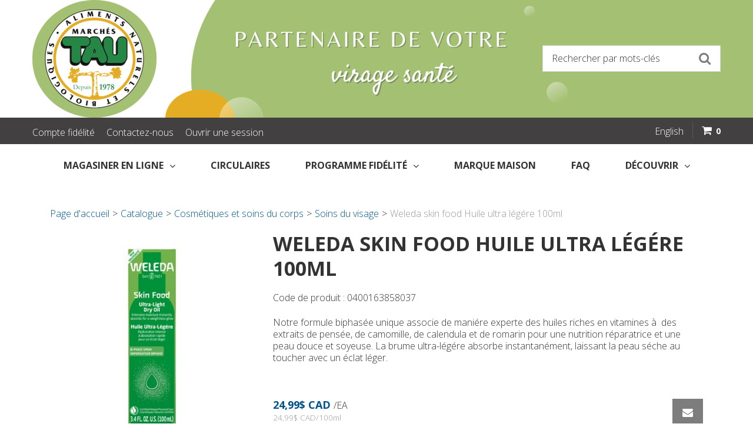

--- FILE ---
content_type: text/html; charset=utf-8
request_url: https://marchestau.com/skin-food-huile-seche-100ml
body_size: 16930
content:

<!DOCTYPE html>
<!--[if IE 7]><html lang="en" class="ie ie7"><![endif]-->
<!--[if IE 8]><html lang="en" class="ie ie8"><![endif]-->
<!--[if IE 9]><html lang="en" class="ie"><![endif]-->

<!--[if gt IE 9]><!-->
<html lang="fr">
<!--<![endif]-->
<head>
  <meta charset="utf-8">
  <title>Weleda skin food Huile ultra l&#233;g&#233;re 100ml</title>
    <meta name="description" content="Weleda skin food Huile ultra l&#233;g&#233;re 100ml" />
      <meta name="keywords" content="Weleda skin food Huile ultra l&#233;g&#233;re 100ml" />
      <link rel="canonical" href="https://marchestau.com/skin-food-huile-seche-100ml" />
    
  <meta content="True" name="HandheldFriendly">
  <meta name="viewport" content="width=device-width, initial-scale=1">
  <meta name="SKYPE_TOOLBAR" content="SKYPE_TOOLBAR_PARSER_COMPATIBLE" />

  

  <link rel="stylesheet" href="https://marchestaucom-1.azureedge.net/content/bootstrap.min.css?fv=6EB9379055B75AAAC8A725E4B7A33D4F" />
<link rel="stylesheet" href="https://marchestaucom-1.azureedge.net/content/bootstrap-responsive.min.css?fv=0130816F727417D82B4EA831B259FD8A" />
<link rel="stylesheet" href="https://marchestaucom-2.azureedge.net/contentecom/jquery.flexbox.css?fv=AAFE0404B33D156FB4435A6F707487AB" />
<link rel="stylesheet" href="https://marchestaucom-1.azureedge.net/content/css/flexslider.css?fv=F5E51818D7A891CBEC72A0D98741F47A" />
<link rel="stylesheet" href="https://marchestaucom-2.azureedge.net/content/bootstrap-datepicker.css?fv=9C31097BB1696E8ACFC0C39581603F10" />
<link rel="stylesheet" href="https://marchestaucom-1.azureedge.net/contentecom/main.less?fv=A25C21613CDE27F2ECBE43C19E57F8A2" />
<link rel="stylesheet" type="text/css" href="https://ct1.addthis.com/static/r07/widget110.css">
<link rel="stylesheet" href="https://marchestaucom-2.azureedge.net/themecms/theme/css/style.less?fv=586FD98F672B1DD15DE42DC32B19DB1B" />
<link rel="stylesheet" href="https://marchestaucom-2.azureedge.net/contentecom/base.less?fv=D41D8CD98F00B204E9800998ECF8427E" />
<link rel="stylesheet" href="https://marchestaucom-2.azureedge.net/contentecom/responsive-media.less?fv=D41D8CD98F00B204E9800998ECF8427E" />
<link rel="stylesheet" href="https://marchestaucom-1.azureedge.net/contentecom/ie.less?fv=B59C5FBE4083844B77DB05704BE83661" />
<link rel="stylesheet" href="https://marchestaucom-2.azureedge.net/content/fontawesome/css/font-awesome.min.css?fv=1039F527B4CF74D3F7FB313062041155" />
<link rel="stylesheet" href="https://marchestaucom-1.azureedge.net/themecms/theme/css/custom.less?fv=D41D8CD98F00B204E9800998ECF8427E" />


  <script src="https://marchestaucom-1.azureedge.net/scripts/jquery.min.js?fv=EAEC1712551CD2792F4607F39FAB12E7"></script>
<script src="https://marchestaucom-2.azureedge.net/scripts/jquery-migrate-1.2.1.js?fv=90E237D5F01035B958FEAF514EF27F7A"></script>
<script src="https://marchestaucom-2.azureedge.net/scripts/modernizr-2.8.0.js?fv=04D63974BDF263E565D21FF821505AC5"></script>
<script src="https://marchestaucom-1.azureedge.net/scripts/bootstrap.min.js?fv=AFA9DF885767B8833C03797DDE646572"></script>
<script src="https://marchestaucom-2.azureedge.net/scripts/bootstrap-hover-dropdown.min.js?fv=4153624DD6D69379F1C0C52F7E1B3ADD"></script>
<script src="https://marchestaucom-2.azureedge.net/scripts/jquery-ui.min.js?fv=570BF08B9FC9F862AA52BBC2960F2E16"></script>
<script src="https://marchestaucom-2.azureedge.net/scripts/jquery.validate.js?fv=713ED150E05A704EB79B62A8573F70C6"></script>
<script src="https://marchestaucom-1.azureedge.net/scripts/jquery.validate.unobtrusive.js?fv=37DA6285FFC06BDEC45E41FDEC479A8E"></script>
<script src="https://marchestaucom-1.azureedge.net/ScriptEcom/_jquery.lazy-master/jquery.lazy.js?fv=001D52EEEC94819A7B10834F4D5B3DD3"></script>
<script src="https://marchestaucom-2.azureedge.net/scripts/jquery.flexslider.js?fv=98D3F597693319329F6B3D6FF29EA2CD"></script>
<script src="https://marchestaucom-2.azureedge.net/scriptecom/jquery.elevatezoom.js?fv=B9698C0B5B8065CE59E6CD5C0657C65D"></script>
<script src="https://marchestaucom-1.azureedge.net/scripts/customvalidationattributes.js?fv=572DBE00232707C1990AB3CA61B5C909"></script>
<script src="https://marchestaucom-2.azureedge.net/scripts/textresources.js?fv=D77A71984BCAD9DFD183E01E6CA5862F"></script>
<script src="https://marchestaucom-2.azureedge.net/scripts/history/bundled-uncompressed/html4html5/jquery.history.js?fv=D0D62557C703C88CF15F93910C2F1B9E"></script>
<script src="https://marchestaucom-1.azureedge.net/scriptecom/ecomutils.js?fv=E31C637746021C8C079E108879FCB326"></script>
<script src="https://marchestaucom-1.azureedge.net/scriptecom/header.js?fv=E2620EEE9B4F46AA8C1A22EBFA62DC81"></script>
<script src="https://marchestaucom-2.azureedge.net/scripts/utils.js?fv=020BF3102780FF84F3159FED8E59B858"></script>
<script src="https://marchestaucom-1.azureedge.net/scripts/statusbar.js?fv=E92386E056C553872D8052BC56C177FB"></script>
<script src="https://marchestaucom-2.azureedge.net/scriptecom/listingcategory.js?fv=51F5246494781264640794690B737219"></script>
<script src="https://marchestaucom-2.azureedge.net/scriptecom/listingproduct.js?fv=D9E34C806EEC5D0E1D8FE42F216D4AF0"></script>
<script src="https://marchestaucom-1.azureedge.net/scriptecom/shoppingcart.js?fv=F81C6AB21FCBB3A70592D2E78B76ED4C"></script>
<script src="https://marchestaucom-1.azureedge.net/scriptecom/shoppingcartsummary.js?fv=EF3323B7A9B2A236F3A4A33703105931"></script>
<script src="https://marchestaucom-2.azureedge.net/scriptecom/productpage.js?fv=B07749C37ABFD28FB1F50B0D0BC5300F"></script>
<script src="https://marchestaucom-1.azureedge.net/scriptecom/productreviews.js?fv=C49370C7B4377A106AEF3F602B41AA0F"></script>
<script src="https://marchestaucom-1.azureedge.net/scripts/bootstrap-datepicker.js?fv=F66D46A8EB7FEDBCDE86FD89CB48E25C"></script>
<script src="https://marchestaucom-2.azureedge.net/scriptecom/searchastype.js?fv=66A5BAC60A798C2E02278F3E639C1008"></script>
<!--[if IE 8]><!--><script src="https://marchestaucom-2.azureedge.net/scriptecom/html5shiv.js?fv=C5776AB906652ADD91F9D827138CDDF5"></script><!--<![endif]-->
<script src="https://marchestaucom-2.azureedge.net/scripts/socialnetwork.js?fv=96C92DCC8E9AD115544E5A1745F5433C"></script>
<script src="https://marchestaucom-2.azureedge.net/scriptecom/jquery.flexbox.js?fv=B6EB752A72779DF0390C737D5CB8F174"></script>
<script src="https://marchestaucom-2.azureedge.net/scriptecom/menu.js?fv=5016CA7416E5BD10583C4551F9166D6F"></script>
<script src="https://marchestaucom-2.azureedge.net/scriptecom/productnotification.js?fv=9B4E1FA604C7831E640695CB219F6DAA"></script>
<script src="https://marchestaucom-1.azureedge.net/scriptecom/FacebookPixel.js?fv=C6C7F780BE8BA84682E07D5B9D5F238C"></script>
<script src="https://marchestaucom-2.azureedge.net/scriptecom/GoogleAnalytics.js?fv=B8F18B6FDF0EB3DA6F8BD4ECD426825B"></script>
<script src="https://marchestaucom-2.azureedge.net/scriptecom/TrackingEvent.js?fv=51008732D137684D43F72080E30F017D"></script>
<script src="https://marchestaucom-2.azureedge.net/ScriptEcom/Timeslot.js?fv=D36772D58F4CCF0DA6A3064895673C4A"></script>
<script src="https://marchestaucom-1.azureedge.net/scripts/bootstrap-datepicker.min.js?fv=9809952DAA2751E2DC88DFA2AD28BAA4"></script>
<script src="https://marchestaucom-2.azureedge.net/ScriptEcom/jquery.bootstrap-touchspin.js?fv=D72DA4BD56F16D2736436EAE7A19B6F6"></script>
<script src="https://marchestaucom-1.azureedge.net/ScriptEcom/addtocartspinner.js?fv=117A88A78A20042E701D003C05209176"></script>
<script src="https://marchestaucom-1.azureedge.net/themecms/theme/script/custom.js?fv=D41D8CD98F00B204E9800998ECF8427E"></script>


  <script>var _sCurrentLanguage="fr";var _sDefaultLanguage="fr-CA";var _sCurrentLanguageFull="fr-ca";var _sServerDomain="";var _sLangQueryName="lang";var _sCurrentLangQueryAndValue="lang=fr-ca"</script>

  

  

  <script>

  $(document).ready(function () {
    var facebookPixelEnabled = false;
    var googleTagManagerEnabled = false;
    var googleTagManagerEnhancedEnabled = false;
    var currencyCode = "";

           googleTagManagerEnabled = true;     


    currencyCode = "CAD";

    if (typeof TrackingEvent === 'function' && typeof TrackingEvent.init === 'function')
    {
      TrackingEvent.init(facebookPixelEnabled, googleTagManagerEnabled, googleTagManagerEnhancedEnabled, currencyCode);
    }
    



  });

</script>

<meta property="og:type" content="website">

<meta property="og:url" content="https://marchestau.com/skin-food-huile-seche-100ml">
<meta property="og:title" content="Weleda skin food Huile ultra l&#233;g&#233;re 100ml">
<meta property="og:description" content="Notre formule biphas&#233;e unique associe de mani&#233;re experte des huiles riches en vitamines &#224; des extraits de pens&#233;e, de camomille, de calendula et de romarin pour une nutrition r&#233;paratrice et une peau douce et soyeuse. La brume ultra-l&#233;g&#233;re absorbe instantan&#233;ment, laissant la peau s&#233;che au toucher avec un &#233;clat l&#233;ger.">

<meta property="og:image" content="https://marchestau.com//img/product/0400163858037_1-B.jpg">

<meta property="og:locale" content="fr_CA">
<meta property="og:site_name" content="Les March&#233;s d’Aliments Naturels TAU">

<meta name="twitter:card" content="summary">

<meta name="twitter:url" content="https://marchestau.com/skin-food-huile-seche-100ml">
<meta name="twitter:title" content="Weleda skin food Huile ultra l&#233;g&#233;re 100ml">
<meta name="twitter:description" content="Notre formule biphas&#233;e unique associe de mani&#233;re experte des huiles riches en vitamines &#224; des extraits de pens&#233;e, de camomille, de calendula et de romarin pour une nutrition r&#233;paratrice et une peau douce et soyeuse. La brume ultra-l&#233;g&#233;re absorbe instantan&#233;ment, laissant la peau s&#233;che au toucher avec un &#233;clat l&#233;ger.">

<meta name="twitter:image" content="https://marchestau.com//img/product/0400163858037_1-B.jpg">

<!-- Global Site Tag (gtag.js) - Google Analytics -->
<script async src="https://www.googletagmanager.com/gtag/js?id=G-B1HQF70H8Y"></script>
<script>
  window.dataLayer = window.dataLayer || [];
  function gtag(){dataLayer.push(arguments);}
  gtag('js', new Date());

  gtag('config', 'G-B1HQF70H8Y');
</script>

  <meta name="ProductCode" content="0400163858037" />



<meta name="generator" content="k-eCommerce" />
</head>


<body class=" Ecom-ProductPage EcomTProductPage EcomLLayoutEcomV2">
  <div class="sb-site-container">
    <div class="widget" data-type="layout" data-index="1">
      
    </div>
    <div class="main-section-container container">
      <div class="widget" data-type="layout" data-index="2">
        
<script>
  $(document).ready(function () {        
    Header.init(true, 3,
      "article", "articles", "ecomwgtheaderv2",
      "Nous avons mis &#224; jour votre panier avec succ&#232;s.&lt;/br&gt;&lt;a style=&#39;text-decoration: underline;&#39; href=&#39;/mon-panier&#39;&gt;Cliquez ici pour voir votre panier.&lt;/a&gt;","7cjI9cnjsdnsPKRIgXozk0rvZkA5oV1FSzxzoZFKMoRlEnKm8bVXLskw6eLAbvvp");
    ShoppingCartSummary.DesktopAutoCloseCartPopupDelay = 5000 ;
    ShoppingCartSummary.MobileAutoCloseCartPopupDelay = 5000 ;
    $('.nav-myaccount .dropdown-toggle').dropdown();
    Menu.init();
  });
</script>

<header>
  <div class="header-logo visible-phone">
    <div class="row-fluid">
      <div class="span12">
        <!-- LOGO -->
<div class="logos text-center">

	    <a href="/" title="Les March&#233;s d’Aliments Naturels TAU">
	        <img src="https://marchestaucom-1.azureedge.net/medias/logo/fr/logo-medium.png?fv=F6BBD91051B20EAB8E1013C124F16172" alt="Les March&#233;s d’Aliments Naturels TAU" title="Les March&#233;s d’Aliments Naturels TAU" class="hires">
	    </a>
</div>
      </div>
    </div>
  </div>
  <div class="header-logo header-logo-desktop hidden-phone">
    <div class="row-fluid">
      <div class="span6">
        <!-- LOGO -->
<div class="logos text-center">

	    <a href="/" title="Les March&#233;s d’Aliments Naturels TAU">
	        <img src="https://marchestaucom-1.azureedge.net/medias/logo/fr/logo-medium.png?fv=F6BBD91051B20EAB8E1013C124F16172" alt="Les March&#233;s d’Aliments Naturels TAU" title="Les March&#233;s d’Aliments Naturels TAU" class="hires">
	    </a>
</div>
      </div>
      <div class="span6">
          <ul class="inline header-search">
            <li class="search keyword-search">
<form class="form-search ejs-quicksearch form-inline" action="/recherche-produits" method="get" onsubmit="SearchAsType.PreventAjaxCall();">
    <input type="text" name="qs" id="txtHeaderQuickSearch" class="form-search-input" placeholder="Rechercher par mots-cl&#233;s" autocomplete="off"  maxlength="100"/>
    <button class="btn btn-go" type="submit"><i class="fa fa-inverted fa-search"></i></button>
</form>
            </li>
          </ul>
      </div>
    </div>
  </div>
  <div class="header-topBar">
    <div class="container">
      <div class="row-fluid">
        <div class="span3">
            <!-- TOP MENU -->

<ul class="inline header-nav">
                        <li><a href="https://marchestau.datacandyinfo.com/profile/register?lang=fr_CA" target="_blank" rel="noopener noreferrer">Compte fid&#233;lit&#233;</a></li>
                        <li><a href="/contactez">Contactez-nous</a></li>   
    
    <!-- CUSTOMER PANEL -->
    <li class="headerlink-login"><a href="/identification-utilisateur">Ouvrir une session</a></li>

</ul>
        </div>
        <div class="span9">



          <ul class="inline header-nav header-topsection ">
            
                        <!-- Mobile menu button -->
              <li class="mobile-menu-button">
                  <a class="btn-navbar span1" data-toggle="collapse" data-target=".nav-collapse">
                      <i class="fa fa-bars fa-large fa-inverted"></i>
                  </a>
              </li>
              <li class="separator menu-mobile-separator" role="presentation"></li>
              <!-- /Mobile menu button -->
            
                <li class="cult-en">
                  <a href="/en/skin-food-huile-seche-100ml" lang="en">English</a>
                </li>
                <li class="separator" role="presentation"></li>
            
              <!-- CART -->
<li class="cart ejs-basket-popup ejs-basket-closed">
    <div class="cart-info">
        <i class="fa fa-shopping-cart fa-small fa-inverted" aria-hidden="true"></i> <span class="ejs-cart-products-qty cart-products-qty">0</span>
    </div>
</li>                <li class="separator" role="presentation"></li>
              <!-- QUOTE -->
          </ul>
        </div>
      </div>
	  
<div id="shoppingCartPopup" class="basket-pop ejs-basket-closed">
  <div class="row-fluid basketpop-header">
    <div class="span11">
      <h3 class="pull-left">Mon panier
      </h3>
    </div>
    <div class="span1">
      <a class="basket-close pull-right" href="javascript:void(0)" onclick="ShoppingCartSummary.forceClose(); return false;"><i class="fa fa-times fa-inverted fa-small"></i></a>
    </div>
  </div>
  <div id="shoppingCartPopupContent" data-widget-code="EcomWGTShoppingCartSummary">
  </div>
</div>	  
    </div>
      
        <ul class="inline header-search visible-phone">
            <li class="search keyword-search">
<form class="form-search ejs-quicksearch form-inline" action="/recherche-produits" method="get" onsubmit="SearchAsType.PreventAjaxCall();">
    <input type="text" name="qs" id="txtHeaderQuickSearch" class="form-search-input" placeholder="Rechercher par mots-cl&#233;s" autocomplete="off"  maxlength="100"/>
    <button class="btn btn-go" type="submit"><i class="fa fa-inverted fa-search"></i></button>
</form>
            </li>
        </ul>
  </div>
</header>

<!-- MAIN MENU -->


<div class="section-container-main-navigation">


        <div class="main-navigation">
            <div class="container">
                <div class="navbar navbar-inverse nav-menu">
                    <div class="navbar-inner">
                        <div class="container">

                            <!-- Mobile menu button -->
                            <div class="span12 visible-phone">
                                <a class="btn-navbar span1" data-toggle="collapse" data-target=".nav-collapse">
                                    <i class="fa fa-bars fa-large fa-inverted"></i>
                                </a>
                            </div>
                            <!-- /Mobile menu button -->

                            <div class="row-fluid">
                                <div class="nav-collapse collapse span10" role="navigation">
                                    <ul class="nav">
                                                    <!-- Big category menu -->
                                                    <li class="expand bigmenu">
                                                        <a class="dropdown-toggle lvl1 " href="/catalogue"  data-target=".submenu_1" data-toggle="dropdown"  aria-haspopup="true">Magasiner en Ligne<b class="caret"></b></a>
                                                        <div class="submenu submenu_1">
                                                            <div class="submenu-left">
                                                                <ul class="nav nav-pills nav-stacked nav-inner-items">

                                                                        <li class="expand opened">
                                                                                <a href="javascript:void(0);" class="has-content" data-category-code="Baby and Toddler" aria-haspopup="true">B&#233;b&#233; et tout-petit</a>
                                                                                <!-- Right section of big category menu -->
                                                                                <div class="submenu-bigcontent">
                                                                                    <div class="submenu-content">
                                                                                        <h3><a href="/bebe-et-tout-petit">B&#233;b&#233; et tout-petit</a></h3>
                                                                                        <div class="bigcontent-categories">
                                                                                            <div class="row-fluid">
                                                                                                
                                                                                                
                                                                                                


                                                                                                <div class="span4">
                                                                                                    <ul>
                                                                                                            <li><a href="/nourriture-pour-bebes">Nourriture pour b&#233;b&#233;s</a></li>
                                                                                                            <li><a href="/soins-du-corps-de-bebe">Soins du corps de b&#233;b&#233;</a></li>
                                                                                                            <li><a href="/supplements-cremes-medicinales">Suppl&#233;ments&amp;Cr&#232;mes M&#233;dicinales</a></li>
                                                                                                    </ul>
                                                                                                </div>
                                                                                                                                                                                            </div>
                                                                                        </div>
                                                                                    </div>
                                                                                </div>
                                                                                <!-- /Right section of big category menu -->
                                                                        </li>
                                                                        <li class="expand ">
                                                                                <a href="javascript:void(0);" class="has-content" data-category-code="Bakery" aria-haspopup="true">Boulangerie</a>
                                                                                <!-- Right section of big category menu -->
                                                                                <div class="submenu-bigcontent">
                                                                                    <div class="submenu-content">
                                                                                        <h3><a href="/boulangerie">Boulangerie</a></h3>
                                                                                        <div class="bigcontent-categories">
                                                                                            <div class="row-fluid">
                                                                                                
                                                                                                
                                                                                                


                                                                                                <div class="span4">
                                                                                                    <ul>
                                                                                                            <li><a href="/bagels-et-pain-surgele">Bagels et pain surgel&#233;</a></li>
                                                                                                            <li><a href="/pains-et-bagels">Pains et bagels</a></li>
                                                                                                            <li><a href="/tortillas-pains-plats">Tortillas&amp;Pains Plats</a></li>
                                                                                                    </ul>
                                                                                                </div>
                                                                                                                                                                                            </div>
                                                                                        </div>
                                                                                    </div>
                                                                                </div>
                                                                                <!-- /Right section of big category menu -->
                                                                        </li>
                                                                        <li class="expand ">
                                                                                <a href="javascript:void(0);" class="has-content" data-category-code="Beverages" aria-haspopup="true">Breuvages</a>
                                                                                <!-- Right section of big category menu -->
                                                                                <div class="submenu-bigcontent">
                                                                                    <div class="submenu-content">
                                                                                        <h3><a href="/breuvages">Breuvages</a></h3>
                                                                                        <div class="bigcontent-categories">
                                                                                            <div class="row-fluid">
                                                                                                
                                                                                                
                                                                                                


                                                                                                <div class="span4">
                                                                                                    <ul>
                                                                                                            <li><a href="/alternatives-non-laitieres">Alternatives non laiti&#232;res</a></li>
                                                                                                            <li><a href="/cafe-the-stimulants">Caf&#233;,Th&#233; Stimulants</a></li>
                                                                                                            <li><a href="/eau-eau-de-coco">Eau&amp;Eau de Coco</a></li>
                                                                                                            <li><a href="/jus">Jus</a></li>
                                                                                                    </ul>
                                                                                                </div>
                                                                                                                                                                                            </div>
                                                                                        </div>
                                                                                    </div>
                                                                                </div>
                                                                                <!-- /Right section of big category menu -->
                                                                        </li>
                                                                        <li class="expand ">
                                                                                <a href="javascript:void(0);" class="has-content" data-category-code="Snacks" aria-haspopup="true">Collations</a>
                                                                                <!-- Right section of big category menu -->
                                                                                <div class="submenu-bigcontent">
                                                                                    <div class="submenu-content">
                                                                                        <h3><a href="/collations">Collations</a></h3>
                                                                                        <div class="bigcontent-categories">
                                                                                            <div class="row-fluid">
                                                                                                
                                                                                                
                                                                                                


                                                                                                <div class="span4">
                                                                                                    <ul>
                                                                                                            <li><a href="/bonbons-et-fruits-collations">Bonbons et Fruits Collations</a></li>
                                                                                                            <li><a href="/chips-et-pop-corn">Chips et pop-corn</a></li>
                                                                                                            <li><a href="/chocolats-et-desserts">Chocolats et Desserts</a></li>
                                                                                                            <li><a href="/collations-energetiques-et-proteines">Collations &#233;nerg&#233;tiques et prot&#233;in&#233;s</a></li>
                                                                                                            <li><a href="/craquelins-et-biscuits">Craquelins et biscuits</a></li>
                                                                                                            <li><a href="/noix-graines-et-fruits-secs">Noix, graines et fruits secs</a></li>
                                                                                                    </ul>
                                                                                                </div>
                                                                                                                                                                                            </div>
                                                                                        </div>
                                                                                    </div>
                                                                                </div>
                                                                                <!-- /Right section of big category menu -->
                                                                        </li>
                                                                        <li class="expand ">
                                                                                <a href="javascript:void(0);" class="has-content" data-category-code="Cosmetics and Body Care" aria-haspopup="true">Cosm&#233;tiques et soins du corps</a>
                                                                                <!-- Right section of big category menu -->
                                                                                <div class="submenu-bigcontent">
                                                                                    <div class="submenu-content">
                                                                                        <h3><a href="/cosmetiques-et-soins-du-corps">Cosm&#233;tiques et soins du corps</a></h3>
                                                                                        <div class="bigcontent-categories">
                                                                                            <div class="row-fluid">
                                                                                                
                                                                                                
                                                                                                


                                                                                                <div class="span4">
                                                                                                    <ul>
                                                                                                            <li><a href="/aromatherapie">Aromath&#233;rapie</a></li>
                                                                                                            <li><a href="/deodorants">D&#233;odorants</a></li>
                                                                                                            <li><a href="/hygiene-feminine">Hygi&#232;ne f&#233;minine</a></li>
                                                                                                            <li><a href="/maquillage">Maquillage</a></li>
                                                                                                            <li><a href="/savons-et-cremes-pour-le-corps">Savons et cr&#232;mes pour le corps</a></li>
                                                                                                            <li><a href="/soin-des-cheveux">Soin des cheveux</a></li>
                                                                                                            <li><a href="/soins-dentaires">Soins dentaires</a></li>
                                                                                                            <li><a href="/soins-du-visage">Soins du visage</a></li>
                                                                                                            <li><a href="/soins-pour-hommes">Soins pour hommes</a></li>
                                                                                                    </ul>
                                                                                                </div>
                                                                                                                                                                                            </div>
                                                                                        </div>
                                                                                    </div>
                                                                                </div>
                                                                                <!-- /Right section of big category menu -->
                                                                        </li>
                                                                        <li class="expand ">
                                                                                <a href="javascript:void(0);" class="has-content" data-category-code="Organic Fruits&amp;Vegetables" aria-haspopup="true">Fruits&amp;l&#233;gumes Bio</a>
                                                                                <!-- Right section of big category menu -->
                                                                                <div class="submenu-bigcontent">
                                                                                    <div class="submenu-content">
                                                                                        <h3><a href="/fruits-legumes-bio">Fruits&amp;l&#233;gumes Bio</a></h3>
                                                                                        <div class="bigcontent-categories">
                                                                                            <div class="row-fluid">
                                                                                                
                                                                                                
                                                                                                


                                                                                                <div class="span4">
                                                                                                    <ul>
                                                                                                            <li><a href="/fruits-bio">Fruits bio</a></li>
                                                                                                            <li><a href="/fruits-et-legumes-bio-surgeles">Fruits et l&#233;gumes bio surgel&#233;s </a></li>
                                                                                                            <li><a href="/legumes-bio">L&#233;gumes bio</a></li>
                                                                                                    </ul>
                                                                                                </div>
                                                                                                                                                                                            </div>
                                                                                        </div>
                                                                                    </div>
                                                                                </div>
                                                                                <!-- /Right section of big category menu -->
                                                                        </li>
                                                                        <li class="expand ">
                                                                                <a href="javascript:void(0);" class="has-content" data-category-code="Pantry" aria-haspopup="true">Garde-Manger</a>
                                                                                <!-- Right section of big category menu -->
                                                                                <div class="submenu-bigcontent">
                                                                                    <div class="submenu-content">
                                                                                        <h3><a href="/garde-manger">Garde-Manger</a></h3>
                                                                                        <div class="bigcontent-categories">
                                                                                            <div class="row-fluid">
                                                                                                
                                                                                                
                                                                                                


                                                                                                <div class="span4">
                                                                                                    <ul>
                                                                                                            <li><a href="/aliments-en-conserve-et-en-pot">Aliments en conserve et en pot</a></li>
                                                                                                            <li><a href="/bouillons-et-soupes">Bouillons et soupes</a></li>
                                                                                                            <li><a href="/cereales-gruau">C&#233;r&#233;ales&amp;Gruau</a></li>
                                                                                                            <li><a href="/herbes-epices-et-assaisonnements">Herbes, &#233;pices et assaisonnements</a></li>
                                                                                                            <li><a href="/huiles-et-vinaigres">Huiles et vinaigres</a></li>
                                                                                                            <li><a href="/pates-riz-et-haricots">P&#226;tes, riz et haricots</a></li>
                                                                                                            <li><a href="/patisserie-cereales">P&#226;tisserie&amp;C&#233;r&#233;ales</a></li>
                                                                                                            <li><a href="/sauces">Sauces</a></li>
                                                                                                            <li><a href="/tartinades-et-edulcorants">Tartinades et &#233;dulcorants</a></li>
                                                                                                            <li><a href="/vinaigrettes-et-condiments">Vinaigrettes et condiments</a></li>
                                                                                                    </ul>
                                                                                                </div>
                                                                                                                                                                                            </div>
                                                                                        </div>
                                                                                    </div>
                                                                                </div>
                                                                                <!-- /Right section of big category menu -->
                                                                        </li>
                                                                        <li class="expand ">
                                                                                <a href="javascript:void(0);" class="has-content" data-category-code="Frozen Products" aria-haspopup="true">Produits congel&#233;s</a>
                                                                                <!-- Right section of big category menu -->
                                                                                <div class="submenu-bigcontent">
                                                                                    <div class="submenu-content">
                                                                                        <h3><a href="/produits-congeles">Produits congel&#233;s</a></h3>
                                                                                        <div class="bigcontent-categories">
                                                                                            <div class="row-fluid">
                                                                                                
                                                                                                
                                                                                                


                                                                                                <div class="span4">
                                                                                                    <ul>
                                                                                                            <li><a href="/gateaux-et-desserts-surgeles">G&#226;teaux et desserts surgel&#233;s</a></li>
                                                                                                            <li><a href="/pizzas-et-frites">Pizzas et frites</a></li>
                                                                                                            <li><a href="/poissons-et-fruits-de-mer">Poissons et fruits de mer</a></li>
                                                                                                            <li><a href="/repas-et-plats-d-accompagnement">Repas et plats d&#39;accompagnement</a></li>
                                                                                                            <li><a href="/viande-et-volaille">Viande et Volaille</a></li>
                                                                                                    </ul>
                                                                                                </div>
                                                                                                                                                                                            </div>
                                                                                        </div>
                                                                                    </div>
                                                                                </div>
                                                                                <!-- /Right section of big category menu -->
                                                                        </li>
                                                                        <li class="expand ">
                                                                                <a href="javascript:void(0);" class="has-content" data-category-code="Bulk Products" aria-haspopup="true">Produits en vrac</a>
                                                                                <!-- Right section of big category menu -->
                                                                                <div class="submenu-bigcontent">
                                                                                    <div class="submenu-content">
                                                                                        <h3><a href="/produits-en-vrac-1">Produits en vrac</a></h3>
                                                                                        <div class="bigcontent-categories">
                                                                                            <div class="row-fluid">
                                                                                                
                                                                                                
                                                                                                


                                                                                                <div class="span4">
                                                                                                    <ul>
                                                                                                            <li><a href="/cereales-legumineuses">C&#233;r&#233;ales&amp;L&#233;gumineuses</a></li>
                                                                                                            <li><a href="/chocolat-et-bonbons">Chocolat et Bonbons</a></li>
                                                                                                            <li><a href="/farines">Farines</a></li>
                                                                                                            <li><a href="/herbes-et-epices">Herbes et &#233;pices</a></li>
                                                                                                            <li><a href="/noix-et-fruits-secs">Noix et fruits secs</a></li>
                                                                                                    </ul>
                                                                                                </div>
                                                                                                                                                                                            </div>
                                                                                        </div>
                                                                                    </div>
                                                                                </div>
                                                                                <!-- /Right section of big category menu -->
                                                                        </li>
                                                                        <li class="expand ">
                                                                                <a class="" href="/produits-menagers"  data-category-code="Household Products">Produits menagers</a>
                                                                        </li>
                                                                        <li class="expand ">
                                                                                <a href="javascript:void(0);" class="has-content" data-category-code="Refrigerated Products" aria-haspopup="true">Produits r&#233;frig&#233;r&#233;s</a>
                                                                                <!-- Right section of big category menu -->
                                                                                <div class="submenu-bigcontent">
                                                                                    <div class="submenu-content">
                                                                                        <h3><a href="/produits-refrigeres">Produits r&#233;frig&#233;r&#233;s</a></h3>
                                                                                        <div class="bigcontent-categories">
                                                                                            <div class="row-fluid">
                                                                                                
                                                                                                
                                                                                                


                                                                                                <div class="span4">
                                                                                                    <ul>
                                                                                                            <li><a href="/assaisonnement">Assaisonnement</a></li>
                                                                                                            <li><a href="/beurres-et-pates-a-tartiner">Beurres et p&#226;tes &#224; tartiner</a></li>
                                                                                                            <li><a href="/fromage">Fromage</a></li>
                                                                                                            <li><a href="/lait-creme">Lait &amp; Cr&#232;me</a></li>
                                                                                                            <li><a href="/oeufs">Oeufs</a></li>
                                                                                                            <li><a href="/produits-non-laitiers">Produits non laitiers</a></li>
                                                                                                            <li><a href="/salades-et-soupes">Salades et soupes</a></li>
                                                                                                            <li><a href="/viande-et-charcuterie">Viande et charcuterie</a></li>
                                                                                                            <li><a href="/yaourt-laitier-et-vegetalien">Yaourt laitier et v&#233;g&#233;talien</a></li>
                                                                                                    </ul>
                                                                                                </div>
                                                                                                                                                                                            </div>
                                                                                        </div>
                                                                                    </div>
                                                                                </div>
                                                                                <!-- /Right section of big category menu -->
                                                                        </li>
                                                                        <li class="expand ">
                                                                                <a class="" href="/soins-aux-animaux"  data-category-code="Animal Care">Soins aux animaux</a>
                                                                        </li>
                                                                        <li class="expand ">
                                                                                <a href="javascript:void(0);" class="has-content" data-category-code="Supplements" aria-haspopup="true">Suppl&#233;ments</a>
                                                                                <!-- Right section of big category menu -->
                                                                                <div class="submenu-bigcontent">
                                                                                    <div class="submenu-content">
                                                                                        <h3><a href="/supplements">Suppl&#233;ments</a></h3>
                                                                                        <div class="bigcontent-categories">
                                                                                            <div class="row-fluid">
                                                                                                
                                                                                                
                                                                                                


                                                                                                <div class="span4">
                                                                                                    <ul>
                                                                                                            <li><a href="/collagene-et-sante-des-os">Collag&#232;ne et sant&#233; des os</a></li>
                                                                                                            <li><a href="/homeopathie">Hom&#233;opathie</a></li>
                                                                                                            <li><a href="/nutrition-sportive-et-gestion-du-poids">Nutrition sportive et gestion du poids</a></li>
                                                                                                            <li><a href="/sante-cerebrale-et-omega">Sant&#233; c&#233;r&#233;brale et om&#233;ga</a></li>
                                                                                                            <li><a href="/sante-digestive">Sant&#233; digestive</a></li>
                                                                                                            <li><a href="/soutien-hormonal">Soutien hormonal</a></li>
                                                                                                            <li><a href="/soutien-immunitaire">Soutien immunitaire</a></li>
                                                                                                            <li><a href="/vitamines-mineraux-et-soins-du-corps">Vitamines, min&#233;raux et soins du corps</a></li>
                                                                                                    </ul>
                                                                                                </div>
                                                                                                                                                                                            </div>
                                                                                        </div>
                                                                                    </div>
                                                                                </div>
                                                                                <!-- /Right section of big category menu -->
                                                                        </li>
                                                                </ul>
                                                            </div>
                                                        </div>
                                                    </li>
                                                    <!-- /Big category menu -->
                                                    <!-- Single link -->
                                                        <li>
                                                            <a class="" href="https://marchestau.com/circulaires" >Circulaires</a>
                                                        </li>
                                                    <!-- /Single link -->
                                                        <!-- Link with submenu -->
                                                        <li class="expand dropdown">
                                                            <a class="dropdown-toggle lvl1 " href="/programme-de-fidelite-tautale"  data-toggle="dropdown" aria-haspopup="true">Programme fid&#233;lit&#233;<b class="caret"></b></a>

                                                                <ul class="dropdown-menu level2" role="menu">
                                                                                <li>
                                                                                    <a class="" href="/programme-de-fidelite-tautale" >Inscription et aper&#231;u du programme</a>
                                                                                </li>
                                                                                <li>
                                                                                    <a class="" href="/fr/tautale-faq" >Tautale FAQ &amp; Conditions d&#39;utilisations</a>
                                                                                </li>
                                                                </ul>
                                                        </li>
                                                        <!-- /Link with submenu -->
                                                    <!-- Single link -->
                                                        <li>
                                                            <a class="" href="https://marchestau.com/marque-maison" >Marque Maison</a>
                                                        </li>
                                                    <!-- /Single link -->
                                                    <!-- Single link -->
                                                        <li>
                                                            <a class="" href="/questions-frequentes" >FAQ</a>
                                                        </li>
                                                    <!-- /Single link -->
                                                        <!-- Link with submenu -->
                                                        <li class="expand dropdown">
                                                            <a class="dropdown-toggle lvl1 " href="javascript:void(0)"  data-toggle="dropdown" aria-haspopup="true">D&#233;couvrir<b class="caret"></b></a>

                                                                <ul class="dropdown-menu level2" role="menu">
                                                                                <li>
                                                                                    <a class="" href="/tau-magasins" >Nos Magasins</a>
                                                                                </li>
                                                                                <li>
                                                                                    <a class="" href="/recettes" >Recettes</a>
                                                                                </li>
                                                                                <li>
                                                                                    <a class="" href="/carrieres" >Carri&#232;res</a>
                                                                                </li>
                                                                                <li>
                                                                                    <a class="" href="/a-propos-de-nous" >&#192; propos</a>
                                                                                </li>
                                                                                <li>
                                                                                    <a class="" href="/fr/services" >Services en Magasin</a>
                                                                                </li>
                                                                </ul>
                                                        </li>
                                                        <!-- /Link with submenu -->
                                    </ul>
                                </div>

                                <!-- QUICK LINKS -->
<div class="nav-quicklinks span2">
  <ul class="nav nav-pills unstyled inline">
      <li>
        <!--[isk] 1st btn form show/hide trigger-->
        <a class="btn-search box pointer-cursor">
          <i class="fa fa-search fa-inverted"></i>
        </a>
      </li>
          <li>
        <a href="javascript:void(0);" class="btn-cart box ejs-basket-popup ejs-basket-closed">
          <i class="fa fa-shopping-cart fa-inverted"></i>&nbsp;<span class="ejs-cart-products-qty"><strong class="visible-desktop"></strong>0</span>
        </a>
      </li>
      </ul>
</div>
                            </div>
                        </div>
                    </div>
                </div>

                <!-- SEARCH NAVIGATION -->
    <div class="main-navig-search" role="search">
      <form class="form-search ejs-search-bar" action="/recherche-produits" method="get" onsubmit="SearchAsType.PreventAjaxCall();">
        <input autocomplete="off" class="form-search-input" id="txtQsBar" name="qs" placeholder="Rechercher par mots-clés" type="text" value="" />
        <!--[isk] 2nd btn search trigger-->
        <button class="btn btn-go" id="cmdSearchBar" type="submit"><i class="fa fa-search fa-inverted"></i></button>
      </form>
    </div>

            </div>
        </div>
</div>

      </div>
      <section class="main-section" role="main">
        <div id="main-section" class="container">
          <div id="ejs-main-section" class="section-body-container">
            


<div class="row-fluid">
  <div class="span12">   
    <div class="widget" data-type="view" data-index="1">
      

<div class="product-detail site-content clearfix row-fluid">

    <!-- breadcrumb section-->

    <div class="row-fluid">
        <ul class='breadcrumb'><li class=''><a href='/'>Page d'accueil</a><span class='divider'>&gt;</span></li><li class=''><a href='/catalogue'>Catalogue</a><span class='divider'>&gt;</span></li><li class=''><a href='/cosmetiques-et-soins-du-corps'>Cosmétiques et soins du corps</a><span class='divider'>&gt;</span></li><li class=''><a href='/soins-du-visage'>Soins du visage</a><span class='divider'>&gt;</span></li><li class='active'>Weleda skin food Huile ultra légére 100ml</li></ul>
    </div>

    <!-- product detail START -->

    <div class="row-fluid">
        <div class="span4">
            <div class="product-image">
                <!-- Widget Unique Code used for calls to the Model from the controller  -->
                <input id="WidgetUniqueCode" name="WidgetUniqueCode" type="hidden" value="SdWlppw1TpFAaFHqsHbZSljudKMF2H2XHmugGZWI/xF3/gB680HgtWmXQiA6Hknu" />
                <input id="CategoryId" name="CategoryId" type="hidden" value="2d712ab4-eb6f-4824-b38d-6da2b6081bc9" />



                <img id="product-detail-gallery-main-img" alt="Weleda skin food Huile ultra l&#233;g&#233;re 100ml" title="Weleda skin food Huile ultra l&#233;g&#233;re 100ml" src="https://marchestaucom-2.azureedge.net/img/product/0400163858037_1-B.jpg?fv=5181EF6F48FEA90F44724E6BDC7E8E21" data-zoom-image="/img/product/0400163858037_1-B.jpg" data-zoom-enabled="False" />


                <div id="zoom-info">
                    <div class="visible-phone visible-tablet hidden-desktop text-center v-margin">
                        <small class="muted">Appuyez deux fois et maintenez enfoncer pour un gros plan.</small>
                    </div>

                    <div class="hidden-phone hidden-tablet visible-desktop text-center v-margin">
                        <small class="muted">Passer en survol l'image pour zoomer.</small>
                    </div>
                </div>



                <div id="enlarge-info" class="text-center hidden-phone v-margin product-enlarge">
                    <i class="fa fa-arrows-alt fa-small" aria-hidden="true"></i><a class="ejs-product-enlarge btn btn-link"><small>Cliquer pour agrandir</small></a>
                </div>


            </div>
                    <div class="product-brand text-center">
                        <a href="/weleda-1">WELEDA</a>
                    </div>

        </div>
        <div class="span8">
            <div class="row-fluid">
                <h1>Weleda skin food Huile ultra légére 100ml</h1>
                    <p class="product-details-code">Code de produit : 0400163858037</p>


                    <div class="product-details-desc"><font face=""null""><span style=""font-size: 13px;"">Notre formule biphasée unique associe de maniére experte des huiles riches en vitamines à  des extraits de pensée, de camomille, de calendula et de romarin pour une nutrition réparatrice et une peau douce et soyeuse. La brume ultra-légére absorbe instantanément, laissant la peau séche au toucher avec un éclat léger.</span></font></div>
            </div>

            <div class="row-fluid">
                <div id="productRatingPartialContainer">


                </div>
            </div>

            <div class="row-fluid">

                <div class="span8">

                <div class="unstyled single-price-display">
                    <strong class="price price-current">

24,99$ CAD

                    </strong> /EA
                    <span class='price-per-unit'><br /><small class='price-per-unit__text muted'><span class='price-per-unit__price'>24,99$ CAD</span><span class='price-per-unit__separator'>/</span><span class='price-per-unit__unit'>100ml</span></small></span>
                    
                </div>
                </div>
                                    <div class="span4">
                        <a class="btn btn-secondary btn-tellafriend ejs-btn-tellafriend pull-right" href="javascript:void(0);" title="Informer un ami" data-productid="8128af4f-d610-447d-8d50-38722d6717f9" data-widgetuniquecode="SdWlppw1TpFAaFHqsHbZSljudKMF2H2XHmugGZWI/xF3/gB680HgtWmXQiA6Hknu"><i class="fa fa-envelope fa-inverted fa-small"></i></a>
                        <div id="TellAFriendSectionModal" class="modal hide">
                            <div id="TellAFriendSectionModalHeader" class="modal-header">
                                <button type="button" class="close" data-dismiss="modal" aria-hidden="true">&times;</button>
                                <h3>Informer un ami</h3>
                            </div>
                            <div id="TellAFriendSectionModalBody" class="modal-body"></div>
                            <div id="TellAFriendSectionModalFooter" class="modal-footer"></div>
                        </div>
                    </div>
            </div>
            <div class="row-fluid">

                <div class="span6">
                    <!--Product Add To Cart, Add to Purchase list START-->
                    <!--Quantity Text Box-->

                        <form id="ProductPageForm" class="ejs-addtocartform" onsubmit="return false;" method="post">
                            <ul class="unstyled addtocart-section ejs-addtocart-section" data-productid="8128af4f-d610-447d-8d50-38722d6717f9">
                                <li class="quantityInputGroup">
                                    <ul class="unstyled inline addtocart-qte-section">
                                            <li>
                                                <label for="qty_0400163858037" class="control-label">Qt&#233;</label>
                                            </li>

                                        <li><input type="number" min="1" max="9999" step="1" id="qty_0400163858037" name="qty_0400163858037" class="input-mini" data-minqty="1" data-minqty-content="La quantit&#233; doit &#234;tre d&#39;au moins 1." data-maxqty="9999" data-maxqty-content="La quantit&#233; maximale possible est 9999." data-multiqty="1" data-multiqty-content="La quantit&#233; doit &#234;tre un multiple de 1." data-productcode="0400163858037" data-addtocartmode-enterkey="orderv2" data-invalid-content="La quantit&#233; doit &#234;tre valide et plus grande que z&#233;ro pour ajouter un produit au panier d&#39;achats." data-content="La quantit&#233; doit &#234;tre valide et plus grande que z&#233;ro pour ajouter un produit au panier d&#39;achats." onkeydown="return EcomUtils.validateNumericInput(event, this);" data-iduom="232" /></li>


                                    </ul>
                                </li>
                                    <li class="addToCartButtonGroup">
                                        <button type="submit" class="btn btn-primary ejs-addtocart" data-productcode="0400163858037" data-productid="8128af4f-d610-447d-8d50-38722d6717f9" data-isdigitalproduct="false" data-content="La quantit&#233; doit &#234;tre valide et plus grande que z&#233;ro pour ajouter un produit au panier d&#39;achats." title="Ajouter Weleda skin food Huile ultra l&#233;g&#233;re 100ml &#224; mon panier.">Ajouter à mon panier</button>
                                        <span class="field-validation-valid" data-valmsg-replace="true" data-valmsg-for="qty_0400163858037"></span>
                                    </li>
                                                                <!-- where to buy button-->
                            </ul>
                        </form>
                </div>

                <div class="span6">
                            <div class="box-info box-qty">
                                <ul class="unstyled text-right form-inline">
                                                                            <li class="text-right"><strong>Disponibilit&#233; :</strong> En inventaire</li>


                                </ul>
                            </div>
                </div>
            </div>


        </div>
    </div>
        <div class="row-fluid">
            <div class="span12">
                <ul class="nav nav-tabs ejs-description-tabs" id="myTab" role="tablist">

                        <li class="active"><a href="#tab-1" data-toggle="tab" role="tab" aria-controls="tab-1">Ingr&#233;dients</a></li>

                </ul>

                <div class="tab-content">

                        <div class="tab-pane active" id="tab-1" role="tabpanel">
                            Water/Aqua/Eau, Helianthus Annuus (Sunflower) Seed Oil, Caprylic/Capric Triglyceride, Glycerin, Alcohol, Simmondsia Chinensis (Jojoba) Seed Oil, Betaine, Sea Salt/Maris Sal/Sel Marin, Rosmarinus Officinalis (Rosemary) Leaf Extract, Chamomilla Recutita (Matricaria) Flower Extract, Viola Tricolor Extract, Calendula Officinalis Flower Extract, Xanthan Gum, Tocopherol, Triethyl Citrate, Pentylene Glycol, Fragrance (Parfum)*, Limonene*, Linalool*, Benzyl Benzoate*, Geraniol*.
                            </div>

                </div>
            </div>
        </div>
    <input id="ProductCode" name="ProductCode" type="hidden" value="0400163858037" />
<input id="PromotionFromId" name="PromotionFromId" type="hidden" value="-1" /></div>
<!-- product detail END -->
  
    </div>
    <div class="widget" data-type="view" data-index="2">
        
    </div>
  </div>
</div>


<div class="widget" data-type="view" data-index="3">
  

</div>


<div class="widget" data-type="view" data-index="5">
  

</div>

<div class="widget" data-type="view" data-index="4">
  

<script type="text/javascript">
  function EcomWGTProductRecentlyViewed() { }

  EcomWGTProductRecentlyViewed.InitializeProductRecentlyViewedForm = function () {
    ShoppingCart.initAddToCart("recentlyViewedProductsForm");
    $forms = $("recentlyViewedProductsForm");
    $forms.unbind();
    $forms.removeData("validator");
    $.validator.unobtrusive.parse($forms);
  }

  $(document).ready(function () {
    EcomWGTProductRecentlyViewed.InitializeProductRecentlyViewedForm();
    EcomUtils.bindProductsImagesRedirect();


  });

</script>
<!-- Recently viewed products -->

</div>

          </div>
        </div>
      </section>
    </div>

    <!-- FOOTER SECTION -->
    <footer>
      <div class="container">
        <div class="widget" data-type="layout" data-index="3">
          


    <div class="footer-row footer-row-middle">
        <div class="footer-row-inner">
          <div class="row-fluid">
              <div class="span4">
                  <ul class="unstyled">
                        <li class=""><a href="https://marchestau.com/programme-de-fidelite-tautale" title="Inscription et aper&#231;u du programme fid&#233;lit&#233;" target="_self">Inscription et aper&#231;u du programme fid&#233;lit&#233;</a></li>
                        <li class=""><a href="https://marchestau.myloyaltyhub.com/fr/login" title="Se connecter" target="_self">Se connecter</a></li>
                        <li class=""><a href="https://marchestau.com/fr/tautale-faq" title="Tautale FAQ &amp; Conditions d&#39;utilisations" target="_self">Tautale FAQ &amp; Conditions d&#39;utilisations</a></li>
                  </ul>
              </div>
              <div class="span4">
                  <ul class="unstyled">
                        <li class=""><a href="https://marchestau.com/circulaire-mensuel" title="Circulaires" target="_self">Circulaires</a></li>
                        <li class=""><a href="https://marchestau.com/marque-maison" title="Notre Marque Maison" target="_self">Notre Marque Maison</a></li>
                  </ul>
              </div>
              <div class="span4">
                  <ul class="unstyled">
                        <li class=""><a href="https://marchestau.com/questions-frequentes" title="FAQ" target="_self">FAQ</a></li>
                        <li class=""><a href="https://marchestau.com/tau-magasins" title="Nos Magasins" target="_self">Nos Magasins</a></li>
                        <li class=""><a href="https://marchestau.com/carrieres" title="Carrieres" target="_self">Carrieres</a></li>
                  </ul>
              </div>
          </div>
        </div>
    </div>

    <div class="footer-row footer-row-bottom">
        <div class="footer-row-inner">
          <div class="row-fluid">
            <div class="span12">
              <p><a href="https://linktr.ee/marchestau"><img src="https://marchestaucom-1.azureedge.net/medias/social footer fre.png?fv=4CE5CEE3CC5F091AB77311275A17BD81" alt="" title="" /></a><a href="https://link.datacandy.com/ngs/709519/aCWkbnWelngeLcR58tiw"><img src="https://marchestaucom-2.azureedge.net/medias/fre infolettre.png?fv=2B95260917070A56719996A05D27CA8A" alt="" title="" /></a></p><p>&nbsp;</p><p>&nbsp;</p><p>&nbsp;</p><p>&nbsp;</p><script src="https://cdnapp.websitepolicies.net/widgets/cookies/3dgwen3e.js" defer="defer"></script>
            </div>
          </div>
        </div>
    </div>

        </div>
      </div>
    </footer>
    <div class="widget" data-type="layout" data-index="4">
      

<!-- Script to remove, we should not have a script here it should be included via the database -->
<script language="javascript" src="https://marchestaucom-2.azureedge.net/ScriptEcom/bootstrap-datepicker/js/bootstrap-datepicker.min.js?fv=F5514B1CE3D12A9D2D3407F159AC9FCD"></script>
<!-- Workaround to be fixed in a backlog, we need to be able to load this script dynamicly depending on the selected language. -->
<script language="javascript" src="https://marchestaucom-2.azureedge.net/ScriptEcom/bootstrap-datepicker/locales/bootstrap-datepicker.fr.min.js?fv=D12F6513DE8505B4D47358894768CB53"></script>
<script>
  $(document).ready(function () {
    $(document).bind("ShowTimeslotSelectorAddToCart", TimeSlot.showTimeslotSelectorAddToCart);
    $(document).bind("ShowTimeslotSelectorCheckout", TimeSlot.showTimeslotSelectorCheckout);

    $("#btnSelectTimeslot").hide();
    TimeSlot.init("fr");

    var inputname = "ShippingAddressPickup.ShippingAddressIdExistingPickup";
    var idAddress = $("input[name='" + inputname + "']").val();
    if (idAddress) {
      TimeSlot.loadshippingmethods(idAddress);
      TimeSlot.setSelectedStore(idAddress);


      var shippingMethodId = $('#txtShippingMethod').val();
      if (shippingMethodId) {
        TimeSlot.selectShippingMethod(shippingMethodId, false);
      }
    }
    else {
      $('#divTimeSlotOtherAddress').hide();
      TimeSlot.loadshippingmethods(0);
    }
  });
</script>
<input id="EcomWGTTimeslotSelectorUniqueKey" name="EcomWGTTimeslotSelectorUniqueKey" type="hidden" value="J1Pl2fQU9x0F+dvmuIFAiBvy4ue6HmMF0avh6krLewNkREiZ07UOz4OVVlIKm6FF" /><input id="hiddenConstantIsPickup" name="hiddenConstantIsPickup" type="hidden" value="512" /><div id="modal-timeslotselector" class="modal modal--time-slot-selector hide fade ejs-modal-to-resize" role="dialog" aria-labelledby="timeslotselector" aria-hidden="true">
  <div class="modal__header modal-header">
    <button type="button" class="modal__close close" data-dismiss="modal" aria-hidden="true">
      <span class="fa fa-times"></span>
    </button>
    <h3 class="modal__title">
      <span class="modal__text">S&#233;lection d&#39;une plage horaire</span>
    </h3>    
  </div>
  <div class="modal__body modal-body">


     <div class="modal__wrapper row-fluid">
      <div class="modal__inner span12">
        <div class="caption caption--cms caption--description">
          <div class="caption__text">
            Selon le mode de livraison sélectionné, la réservation d'une plage horaire peut être nécessaire. Il est recommandé de réserver la plage horaire avant d'ajouter tous vos produits dans le panier. La réservation de la plage horaire sélectionnée est valide pour les prochaines 30 minutes. Si vous avez dépassé ce délai avant de passer votre commande, vous devrez sélectionner une nouvelle plage horaire
          </div>
        </div>
      </div>
     </div>
   
  
      <input id="txtShippingMethod" type="text" style="display: none;" value="8" />
      <div class="caption caption--cms caption--description alert alert-info">
        <span class="fa fa-info-circle fa-small" aria-hidden="true"></span>
        <span class="caption__text">La plage horaire que vous avez r&#233;serv&#233;e est pour Livr&#233; a votre domicile le mercredi, 15 octobre, 2025 entre 10:00 et 18:00.</span>
      </div>
    

      <div class="modal__wrapper row-fluid">
        <div class="modal__inner span12">
          <div class="flex-row flex-row--time-slots-popup">
            <div class="flex-row__inner flex-row__inner--time-slots-popup-left">

              <!-- Shipping methods -->
              <!-- Fix START : BL-5865 (Change store via Timeslot Selector) -->
              <div class="modal__wrapper row-fluid" id="divTimeSlotOtherAddress">
                <div class="modal__inner span12">
                  <h3 class="model__title">S&#233;lectionner un magasin</h3>
                  <div class="modal__wrapper row-fluid" style="margin-bottom: 0;">
                    <div class="modal__inner span12">
                      <input data-val="true" data-val-regex="The field ShippingAddressIdExistingPickup must match the regular expression &#39;[0-9]*&#39;." data-val-regex-pattern="[0-9]*" data-val-visibleid="fbShippingAddressTimeslot_input" id="lstShippingAddressTimeSlot" name="ShippingAddressPickup.ShippingAddressIdExistingPickup" type="hidden" value="" />
                      <span class="field-validation-valid" data-valmsg-for="ShippingAddressPickup.ShippingAddressIdExistingPickup" data-valmsg-replace="true"></span>
                      <div class="flexbox-select ejs-fb-container">
                        <div id="fbShippingAddressTimeslot" data-watermark="S&#233;lectionner une adresse" data-labelnoresultfound="" data-labelpage="Page" data-labelof="de"></div>
                      </div>
                    </div>
                  </div>
                </div>
              </div>
              <!-- Fix END : BL-5865 (Change store via Timeslot Selector) -->
              <!-- Shipping methods -->
              <div class="modal__wrapper" id="divShippingMethods">
                <div class="modal__inner">
                  <h3 class="modal__title">Frais de pr&#233;paration</h3>
                  <div id="divTimeSlotShippingMethodList"></div>
                </div>
              </div>
              <!-- Store informations -->
              <div id="divPickUpInStoreInfo" class="modal__wrapper modal__wrapper--shipping-methods"></div>
            </div>
            <div class="flex-row__inner flex-row__inner--time-slots-popup-right">
              <div id="divTimeSlotSelectorList" class="time-slot-selector"></div>
            </div>
          </div>
        </div>
      </div>
    </div>
  <div class="modal__footer modal-footer">
    <button id="btnSelectTimeslot" class="button button__primary btn btn-primary" type="button" onclick="TimeSlot.selectAndContinue();">
      <span class="button__text">Confirmer</span>
    </button>
    <button id="btnContinueTimeslot" class="button button__primary btn btn-primary" type="button" onclick="TimeSlot.selectShippingAndContinue();">
      <span class="button__text">Continuer le magasinage</span>
    </button>
    <button class="button button__secondary btn btn-secondary" type="button" onclick="TimeSlot.cancelAndContinue();">
      <span class="button__text">Annuler</span>
    </button>
  </div>
</div>

    </div>
    <div id="backtotop" style="display: none;">
      <a href="#" role="button" title="Retourner en haut">
        <i class="fa fa-chevron-up fa-inverted"></i>
      </a>
    </div>
  </div>
  
<div class="container">Propulsé par k-<a href="https://www.k-ecommerce.com">eCommerce</a></div></body>
</html>


--- FILE ---
content_type: text/css; charset=utf-8
request_url: https://marchestaucom-1.azureedge.net/contentecom/main.less?fv=A25C21613CDE27F2ECBE43C19E57F8A2
body_size: 39542
content:
@import url('https://fonts.googleapis.com/css?family=Open+Sans:300,400,600,700,800,900|Raleway:300,400,500,700,800,900');
.display-flex {
  display: -webkit-box;
  display: -ms-flexbox;
  display: -webkit-flex;
  display: flex;
}
html {
  font-size: 100%;
}
* {
  word-wrap: break-word !important;
}
button {
  font-family: 'Open Sans', sans-serif !important;
}
body {
  margin: 0;
  padding: 0;
  background: white;
  font-family: 'Open Sans', sans-serif !important;
  font-weight: 300;
  font-size: 16px;
  line-height: 1.3em;
  color: #333333;
  /*fixend*/

}
body .row-fluid {
  margin-bottom: 30px;
}
body .row-fluid:last-child {
  margin-bottom: 0px;
}
body .section-container-main-navigation {
  margin-bottom: 20px;
}
table.tableFixedLayout {
  table-layout: fixed;
  width: 100%;
}
.sb-site-container {
  background-color: transparent !important;
  z-index: inherit !important;
}
.inline {
  margin-bottom: 0px;
}
.inline.purchase-list-top-buttons li {
  margin-top: 3px;
  margin-bottom: 3px;
}
label.inline {
  display: inline;
}
.sb-slidebar {
  -webkit-box-shadow: 0 0 10px 1px rgba(0, 0, 0, 0.5);
  box-shadow: 0 0 10px 1px rgba(0, 0, 0, 0.5);
}
a,
a:link,
a:hover,
a:visited,
a:active {
  text-decoration: none;
  color: #00548b;
}
a:hover,
a:link:hover,
a:hover:hover,
a:visited:hover,
a:active:hover {
  color: #2179b2;
  text-decoration: underline;
}
a.active,
a:link.active,
a:hover.active,
a:visited.active,
a:active.active {
  text-decoration: underline;
  color: #2179b2;
  cursor: default;
}
h1 {
  font-size: 2.6em;
  line-height: 1.25em;
  color: #333333;
  margin: 10px 0 30px 0;
}
h2 {
  font-size: 2.6em;
  line-height: 1.25em;
  color: #333333;
  margin: 40px 0;
}
h3 {
  font-size: 2em;
  line-height: 1.25em;
  color: #333333;
  margin: 20px 0;
}
h4 {
  font-size: 1.75em;
  line-height: 1.25em;
  color: #333333;
  margin: 15px 0;
}
p:empty {
  margin-bottom: 0;
}
.form-horizontal.large-form-titles .control-label {
  width: 260px;
}
.form-horizontal.large-form-titles .controls {
  margin-left: 280px;
}
.required {
  color: #cc0000;
}
.small {
  font-size: 85%;
}
.strong {
  font-weight: 700;
}
.hide,
.hidden {
  display: none;
}
.hide[class*="span"],
.hidden[class*="span"] {
  display: none;
}
.hide[class*="span"]:first-child + [class*="span"],
.hidden[class*="span"]:first-child + [class*="span"] {
  margin-left: 0;
}
ul.inline > li.hide,
ul.inline > li.hidden,
ol.inline > li.hide,
ol.inline > li.hidden {
  display: none;
}
span.visible-desktop {
  display: inline;
}
.v-margin {
  margin: 5px 0;
}
.no-margin {
  margin: 0 !important;
}
.tab-content {
  overflow: visible;
}
.nowrap {
  white-space: nowrap !important;
}
.pointer-cursor,
.cursorhand {
  cursor: pointer;
}
.default-cursor {
  cursor: default;
}
.default-shopping-cart {
  background-color: #ffffcc;
}
.btn {
  border: 1px solid #7d7d7d !important;
  background: #7d7d7d;
  color: white !important;
  padding: 0 10px !important;
  line-height: 37px !important;
  text-decoration: none !important;
  text-shadow: none !important;
  -webkit-border-radius: 0 !important;
  -moz-border-radius: 0 !important;
  border-radius: 0 !important;
  -webkit-box-shadow: none !important;
  -moz-box-shadow: none !important;
  box-shadow: none !important;
  -webkit-transition: 0s !important;
  -moz-transition: 0s !important;
  -o-transition: 0s !important;
  transition: 0s !important;
  overflow: hidden;
  margin-top: 0 !important;
  white-space: normal;
  transition: border 0.2s linear 0s, box-shadow 0.2s linear 0s;
}
.btn:hover {
  background: #575757 !important;
  border: 1px solid #575757 !important;
}
.btn:active {
  background: #1d1d1d !important;
}
.btn:focus {
  background: #7d7d7d;
}
.btn .caret {
  margin-top: 17px;
}
.btn.btn-vspacer {
  margin-bottom: 5px !important;
}
.btn.btn-link {
  border: 0 !important;
  background: none !important;
  text-shadow: none !important;
  -webkit-border-radius: 0 !important;
  -moz-border-radius: 0 !important;
  border-radius: 0 !important;
  -webkit-box-shadow: none !important;
  -moz-box-shadow: none !important;
  box-shadow: none !important;
  color: #00548b !important;
  text-decoration: none !important;
}
.btn.btn-link:hover,
.btn.btn-link:active,
.btn.btn-link:focus {
  color: #2179b2 !important;
  text-decoration: underline !important;
}
.btn.btn-large {
  font-size: 2em;
  padding: 10px 20px !important;
}
.btn.btn-mini {
  font-size: 12.5px !important;
}
.btn.btn-mini .caret {
  margin-left: 3px;
  margin-top: 6px;
}
.btn.btn-mini.dropdown-toggle {
  border-left: 1px solid black !important;
  margin-left: 4px !important;
}
.btn.addtopurchaselist-caret .caret {
  border-bottom-color: white;
  border-top-color: white;
}
.btn.disabled {
  -ms-filter: "progid:DXImageTransform.Microsoft.Alpha(Opacity=50)";
  filter: alpha(opacity=50);
  opacity: 0.5;
  cursor: not-allowed;
}
.btn-secondary {
  background-color: #7d7d7d !important;
  border: 1px solid #7d7d7d !important;
  color: white !important;
}
.btn-secondary:hover {
  background: #969696 !important;
  border: 1px solid #969696 !important;
}
.btn-secondary:active {
  background: #636363 !important;
}
.btn-secondary:focus {
  background-color: #7d7d7d !important;
}
.btn-secondary.dropdown-toggle {
  border-left: 1px solid white !important;
}
.btn-primary {
  background-color: #7d7d7d !important;
  border: 1px solid #7d7d7d !important;
  color: white !important;
}
.btn-primary:hover {
  background: #969696 !important;
  border: 1px solid #969696 !important;
}
.btn-primary:active {
  background: #636363 !important;
}
.btn-primary:focus {
  background-color: #7d7d7d !important;
}
.btn-view-more {
  height: 60px;
  line-height: 60px !important;
  margin-top: 40px;
  margin-bottom: 20px;
}
.btn-view-more:before {
  content: "↓";
  float: left;
}
.btn-view-more:after {
  content: "↓";
  float: right;
}
.btn-networks li {
  padding: 0 !important;
}
.btn-group > .btn {
  font-size: 0.9rem !important;
}
.nav-pills li a,
.nav-tabs li a {
  -webkit-border-radius: 0px;
  -moz-border-radius: 0px;
  border-radius: 0px;
}
.nav-pills li a.selected-panel,
.nav-tabs li a.selected-panel {
  -webkit-border-radius: 0px;
  -moz-border-radius: 0px;
  border-radius: 0px;
  background: #7d7d7d !important;
  color: white !important;
}
.nav-pills li a.selected-panel:hover,
.nav-tabs li a.selected-panel:hover {
  color: white !important;
  background: #7d7d7d !important;
  cursor: default;
}
.nav-pills li a:hover,
.nav-tabs li a:hover {
  background: #fcfcfc !important;
}
.nav-pills li.active a {
  -webkit-border-radius: 0px;
  -moz-border-radius: 0px;
  border-radius: 0px;
  background: #7d7d7d !important;
  color: white !important;
}
.nav-pills li.active a:hover {
  color: white !important;
  background: #7d7d7d !important;
  cursor: default;
}
.datepicker table tr td span.active {
  background: #7d7d7d !important;
  color: white !important;
}
.datepicker td,
.datepicker th {
  text-align: center !important;
}
.datepicker .icon-arrow-left,
.datepicker .icon-arrow-right {
  color: #333333;
  font-family: FontAwesome;
  font-style: normal;
  line-height: 20px;
}
.datepicker .icon-arrow-left:after {
  content: "\f0d9";
}
.datepicker .icon-arrow-right:after {
  content: "\f0da";
}
.datepicker-days .active {
  -webkit-border-radius: 0px;
  -moz-border-radius: 0px;
  border-radius: 0px;
  background-image: none !important;
  background-color: #7d7d7d !important;
  color: white !important;
}
.input-prepend,
.input-append {
  align-items: stretch;
  color: #333333;
  display: -webkit-box;
  display: -ms-flexbox;
  display: -webkit-flex;
  display: flex;
  flex-wrap: wrap;
}
.input-prepend > .add-on,
.input-append > .add-on,
.input-prepend > li.add-on,
.input-append > li.add-on {
  align-items: center;
  -webkit-box-sizing: border-box;
  box-sizing: border-box;
  display: -webkit-box;
  display: -ms-flexbox;
  display: -webkit-flex;
  display: flex;
  height: auto;
  padding: 4px 5px;
}
.append-prepend-container {
  display: inline-block;
}
.append-prepend-container .input-append,
.append-prepend-container .input-prepend {
  justify-content: end;
}
.well-box {
  -webkit-border-radius: 0px;
  -moz-border-radius: 0px;
  border-radius: 0px;
}
.well-box .row-fluid {
  margin: 0;
}
.well-box .btn {
  margin-bottom: 0;
}
.well-box hr {
  border-color: #e0e0e0;
}
.modal .modal-header h3 {
  color: #333333;
}
.modal iframe.span12 {
  margin-left: 0px;
}
.modal-footer .input-append + .btn {
  margin-left: 5px;
}
.boxshad {
  background: none transparent;
  -moz-box-shadow: none;
  -webkit-box-shadow: none;
  box-shadow: none;
}
.box {
  padding: 10px;
  margin-bottom: 10px;
}
.box form {
  margin-bottom: 0;
}
.box .control-group:last-child {
  margin-bottom: 0;
}
.alert {
  padding: 10px;
}
.alert.alert-businessaccount {
  color: black;
}
.alert.alert-businessaccount > h4 {
  font-size: 1.25em;
  font-weight: bold;
}
.alert.alert-businessaccount > h4:before {
  width: 15px;
  height: 18px;
  text-align: center;
  content: "!";
  font-size: 1.25em;
  display: inline-block;
  background: black;
  color: white;
  margin-right: 10px;
  padding: 7px 10px 10px 10px;
  vertical-align: middle;
  -webkit-border-radius: 50%;
  -moz-border-radius: 50%;
  border-radius: 50%;
}
.alert.alert-businessaccount h4 {
  color: black;
}
.alert.alert-businessaccount .collapse.in {
  margin-top: 15px;
}
.alert.alert-businessaccount .table tr:first-child td.contentText {
  background: none !important;
  border: 0 !important;
}
.alert.alert-businessaccount .table td {
  text-align: left;
  border: 0;
}
.alert.alert-businessaccount .table table {
  background: white;
}
.alert.alert-businessaccount .table table th {
  background: black;
  color: white;
}
.alert.alert-businessaccount .table table td {
  border: 1px solid #999999;
}
.alert.alert-important:before {
  width: 15px;
  height: 18px;
  text-align: center;
  content: "!";
  font-size: 1.25em;
  display: inline-block;
  background: black;
  color: white;
  margin-right: 10px;
  padding: 7px 10px 10px 10px;
  vertical-align: middle;
  -webkit-border-radius: 50%;
  -moz-border-radius: 50%;
  border-radius: 50%;
}
/* warning message with a large icon based on Bootstrap5 */

.caption--large-icon {
  display: flex;
  align-items: center;
}
.caption--large-icon .icon {
  margin-right: 12px;
  position: static;
}
.ajaxloading-container {
  width: 100%;
  text-align: center;
}
.notify-option .ajaxloading-container {
  width: 50%;
  display: inline-block;
}
.basket-pop .ajaxloading-container {
  padding: 10px 0;
  min-height: 30px;
}
.ajaxloading-big {
  background: transparent url('/ContentEcom/images/ajax-loader-big.gif');
  width: 32px;
  height: 32px;
  margin: auto;
}
.ajaxloading-small {
  background: transparent url('/ContentEcom/images/ajax-loader-small.gif');
  width: 16px;
  height: 16px;
  margin: auto;
}
.area-red {
  border: 1px dashed #ff0008;
  padding: 7px;
}
.break {
  -ms-word-wrap: break-word;
  word-wrap: break-word;
}
.popover {
  z-index: 1039 !important;
  max-width: 265px;
  min-width: 235px;
  -webkit-border-radius: 0 !important;
  -moz-border-radius: 0 !important;
  border-radius: 0 !important;
}
.popover .popover-title {
  background-color: #7d7d7d;
  color: white;
  -webkit-border-radius: 0 !important;
  -moz-border-radius: 0 !important;
  border-radius: 0 !important;
  padding: 5px 4px;
  font-size: 1em !important;
  min-height: 0 !important;
  line-height: normal !important;
}
.popover .popover-content {
  padding: 4px 4px;
}
.popover .popover-close {
  color: white;
  font-weight: bold;
  font-size: 1.25em;
  cursor: pointer;
  padding-left: 5px;
  line-height: normal;
  margin-top: -4px;
}
.popover .popover-close:hover {
  color: #bfbfbf;
}
.table-condensed td {
  vertical-align: top;
}
.table-condensed td:first-child {
  text-align: left;
}
.table-condensed td:last-child {
  text-align: right;
}
.table-ehf hr {
  margin: 3px 0;
}
.table-listing h5.well {
  margin-bottom: 0;
  color: #666666;
  font-weight: normal;
  -webkit-border-radius: 0 !important;
  -moz-border-radius: 0 !important;
  border-radius: 0 !important;
  border-bottom: 0;
}
.table-listing .sortup span:after {
  content: "▲";
  text-decoration: none !important;
  font-size: 0.6em;
  margin-left: 3px;
}
.table-listing .sortdown span:after {
  content: "▼";
  text-decoration: none !important;
  font-size: 0.6em;
  margin-left: 3px;
}
.table-listing .table tr:nth-child(even) {
  background-color: #f3f3f3;
}
.table-listing .table tr.substitute {
  border: 1px solid #999999;
  border-top-width: 20px;
}
.table-listing .table tr.substitute > td:first-child:before {
  color: white;
  padding: 3px 7px;
  font-size: 0.75em;
  font-weight: 700;
  position: absolute;
  display: block;
  content: "Substitut ▼";
  margin-top: -31px;
  margin-left: -10px;
}
.table-listing .table table td {
  border-top: 0 !important;
  padding: 3px 0 !important;
}
.table-listing .table table tr {
  border: 0;
}
.table-listing .table table tr:nth-child(even) {
  background-color: transparent;
}
.table-listing .table .table-row-active {
  background-color: #fff9cf !important;
}
.table-listing .table-info {
  display: block;
  position: relative;
  margin-top: -12px;
  margin-bottom: 20px;
}
.table-listing .table-info.muted {
  color: #666666;
}
.table-listing .table-ehf tr,
.table-listing .table-ehf td {
  border: none !important;
  background-color: transparent !important;
  text-align: right;
}
.pagination {
  margin-top: 0;
}
.pagination .fa {
  vertical-align: baseline;
}
.catalog-page {
  margin-top: 60px;
}
textarea,
input[type='text'],
input[type='password'],
input[type='datetime'],
input[type='datetime-local'],
input[type='date'],
input[type='time'],
input[type='week'],
input[type='text'],
input[type='number'],
input[type='email'],
input[type='tel'],
input[type='url'] {
  height: 39px;
  line-height: 39px;
  padding: 0 8px;
  margin: 0;
  -webkit-border-radius: 0 !important;
  -moz-border-radius: 0 !important;
  border-radius: 0 !important;
  resize: none;
  box-sizing: border-box;
  transition: border 0.2s linear 0s, box-shadow 0.2s linear 0s;
}
textarea.input-mini,
input[type='text'].input-mini,
input[type='password'].input-mini,
input[type='datetime'].input-mini,
input[type='datetime-local'].input-mini,
input[type='date'].input-mini,
input[type='time'].input-mini,
input[type='week'].input-mini,
input[type='text'].input-mini,
input[type='number'].input-mini,
input[type='email'].input-mini,
input[type='tel'].input-mini,
input[type='url'].input-mini {
  text-align: center;
  padding: 0;
}
.input-prepend textarea,
.input-prepend input[type='text'],
.input-prepend input[type='password'],
.input-prepend input[type='datetime'],
.input-prepend input[type='datetime-local'],
.input-prepend input[type='date'],
.input-prepend input[type='time'],
.input-prepend input[type='week'],
.input-prepend input[type='text'],
.input-prepend input[type='number'],
.input-prepend input[type='email'],
.input-prepend input[type='tel'],
.input-prepend input[type='url'],
.input-append textarea,
.input-append input[type='text'],
.input-append input[type='password'],
.input-append input[type='datetime'],
.input-append input[type='datetime-local'],
.input-append input[type='date'],
.input-append input[type='time'],
.input-append input[type='week'],
.input-append input[type='text'],
.input-append input[type='number'],
.input-append input[type='email'],
.input-append input[type='tel'],
.input-append input[type='url'] {
  margin-bottom: 0;
}
select,
textarea,
input[type="text"],
input[type="password"],
input[type="datetime"],
input[type="datetime-local"],
input[type="date"],
input[type="month"],
input[type="time"],
input[type="week"],
input[type="number"],
input[type="email"],
input[type="url"],
input[type="search"],
input[type="tel"],
input[type="color"],
.uneditable-input {
  margin-bottom: 0;
}
fieldset select,
fieldset textarea,
fieldset input[type="text"],
fieldset input[type="password"],
fieldset input[type="datetime"],
fieldset input[type="datetime-local"],
fieldset input[type="date"],
fieldset input[type="month"],
fieldset input[type="time"],
fieldset input[type="week"],
fieldset input[type="number"],
fieldset input[type="email"],
fieldset input[type="url"],
fieldset input[type="search"],
fieldset input[type="tel"],
fieldset input[type="color"],
fieldset .uneditable-input,
fieldset button,
fieldset .btn {
  margin-bottom: 5px;
}
textarea {
  min-height: 75px !important;
  padding-top: 8px;
  padding-bottom: 8px;
  line-height: 1.2em !important;
  resize: none;
  overflow-y: scroll;
}
input[type='number'] {
  -moz-appearance: textfield;
}
input[type='number']::-webkit-inner-spin-button,
input[type='number']::-webkit-outer-spin-button {
  -webkit-appearance: none;
  margin: 0;
}
.uneditable-input.span12 {
  width: 100%;
}
.typeahead li {
  text-align: left;
}
.typeahead a {
  font-weight: 600 !important;
  text-decoration: none;
  color: black !important;
  text-align: left;
}
.typeahead a strong {
  font-weight: 300 !important;
  color: #666666 !important;
}
.typeahead .active a {
  background-image: none !important;
  background-color: black !important;
  color: white !important;
}
.typeahead .active a strong {
  color: white !important;
}
select {
  -webkit-border-radius: 0 !important;
  -moz-border-radius: 0 !important;
  border-radius: 0 !important;
}
#formQuestion select,
#frmAddressEdit select,
.form-download-center select,
#frmGiftCertificate select,
.form-customer-service-search select,
#frmCheckout select {
  height: 39px;
}
.qty-container select {
  margin-bottom: 0px;
  width: auto;
  height: 39px;
}
.input-mini {
  width: 45px;
}
.table-striped tr.alert > td {
  background: none transparent !important;
}
.checkbox img,
.radio img {
  vertical-align: top;
}
/*********************************************/

/*     FLEXBOX ADDRESS SELECTOR CHECKOUT     */

/*********************************************/

#checkoutShippingAddressSelector,
#fbContainer,
.ejs-fbContainer,
.ejs-fb-container {
  margin-bottom: 5px;
}
#checkoutShippingAddressSelector .ejs-fb-container input,
#fbContainer .ejs-fb-container input,
.ejs-fbContainer .ejs-fb-container input,
.ejs-fb-container .ejs-fb-container input {
  margin-bottom: 0px;
}
#checkoutShippingAddressSelector #fbContainer input,
#fbContainer #fbContainer input,
.ejs-fbContainer #fbContainer input,
.ejs-fb-container #fbContainer input {
  margin-bottom: 0px;
}
#checkoutShippingAddressSelector .ffb-input,
#fbContainer .ffb-input,
.ejs-fbContainer .ffb-input,
.ejs-fb-container .ffb-input {
  height: 39px;
  /* required for webkit browsers (Safari, Chrome) */
  box-sizing: border-box;
  padding: 0px 8px;
  border: solid 1px #cccccc;
  width: -webkit-calc(100% - 39px) !important;
  width: calc(100% - 39px) !important;
  color: #333333;
  border-radius: 0px;
  -webkit-border-radius: 0px;
}
#checkoutShippingAddressSelector .ffb-arrow,
#fbContainer .ffb-arrow,
.ejs-fbContainer .ffb-arrow,
.ejs-fb-container .ffb-arrow {
  background: none #7d7d7d;
  position: relative;
  border: solid 1px #7d7d7d;
  box-sizing: border-box;
  height: 39px;
  width: 39px;
  cursor: pointer;
}
#checkoutShippingAddressSelector .ffb-arrow:hover,
#fbContainer .ffb-arrow:hover,
.ejs-fbContainer .ffb-arrow:hover,
.ejs-fb-container .ffb-arrow:hover {
  background-color: #969696;
  border: solid 1px #969696;
}
#checkoutShippingAddressSelector .ffb-arrow:before,
#fbContainer .ffb-arrow:before,
.ejs-fbContainer .ffb-arrow:before,
.ejs-fb-container .ffb-arrow:before {
  content: "\f0d7";
  font-family: FontAwesome;
  font-style: normal;
  font-weight: normal;
  text-decoration: inherit;
  /*--adjust as necessary--*/
  color: white;
  font-size: 16px;
  position: absolute;
  top: 8px;
  left: 50%;
  margin-left: -5px;
}
#checkoutShippingAddressSelector .ffb,
#fbContainer .ffb,
.ejs-fbContainer .ffb,
.ejs-fb-container .ffb {
  border: solid 1px #cccccc;
  border-top: 0px;
  width: -webkit-calc(100% - 39px) !important;
  width: calc(100% - 39px) !important;
}
#checkoutShippingAddressSelector .ffb .content .row,
#fbContainer .ffb .content .row,
.ejs-fbContainer .ffb .content .row,
.ejs-fb-container .ffb .content .row {
  height: auto;
  margin-left: 0px;
  padding: 8px;
  color: #333333;
  font-size: 0.85em;
  border-bottom: solid 1px #cccccc;
}
#checkoutShippingAddressSelector .ffb .content .row.ffb-sel,
#fbContainer .ffb .content .row.ffb-sel,
.ejs-fbContainer .ffb .content .row.ffb-sel,
.ejs-fb-container .ffb .content .row.ffb-sel {
  background-color: #7d7d7d;
  color: white;
}
#checkoutShippingAddressSelector .ffb .content .row .ffb-match,
#fbContainer .ffb .content .row .ffb-match,
.ejs-fbContainer .ffb .content .row .ffb-match,
.ejs-fb-container .ffb .content .row .ffb-match {
  color: #333333;
}
#checkoutShippingAddressSelector .ffb .box,
#fbContainer .ffb .box,
.ejs-fbContainer .ffb .box,
.ejs-fb-container .ffb .box {
  text-align: center;
  border: 0px;
  background: none transparent;
  cursor: default;
}
#checkoutShippingAddressSelector .ffb .paging,
#fbContainer .ffb .paging,
.ejs-fbContainer .ffb .paging,
.ejs-fb-container .ffb .paging {
  padding: 5px;
}
/*******************************************/

/*          FONT-AWESOME: ICONS            */

/*******************************************/

[class^="icon-"],
[class*=" icon-"] {
  width: auto;
  height: auto;
  background: none transparent;
  margin-top: 0px;
}
.fa {
  color: #7d7d7d;
  font-size: 22px !important;
  vertical-align: middle;
}
.fa.fa-small {
  font-size: 14px !important;
}
.fa.fa-xsmall {
  font-size: 11px !important;
}
.fa.fa-large {
  font-size: 35px !important;
}
.fa.fa-inverted {
  color: white;
}
.fa.fa-tag {
  color: #f20707;
}
.fa.fa-error-color {
  color: #b94a48 !important;
}
.fa.fa-warning-color {
  color: #c09853 !important;
}
.fa.fa-stack-1x {
  font-size: 1em !important;
}
.fa.fa-stack-2x {
  font-size: 2em !important;
}
.fa.fa-stack-3x {
  font-size: 3em !important;
}
.fa.fa-stack-4x {
  font-size: 4em !important;
}
.fa.fa-stack-5x {
  font-size: 5em !important;
}
.customer-panel .fa {
  margin-top: -3px;
}
.btn .fa {
  line-height: 0.6em;
}
.btn .fa.fa-search,
.btn .fa.fa-search-plus,
.btn .fa.fa-shopping-cart {
  position: relative;
  top: -2px;
}
.layout-type .fa {
  color: #bbbbbb;
}
.active .fa {
  color: #7d7d7d;
}
.alert-info .fa {
  color: #3a87ad;
}
.alert-error .fa {
  color: #b94a48;
  margin-top: -2px;
  text-shadow: 0 1px 0 rgba(255, 255, 255, 0.5);
}
.alert-success .fa {
  color: #468847;
  margin-top: -2px;
  text-shadow: 0 1px 0 rgba(255, 255, 255, 0.5);
}
.alert-warning .fa {
  color: #c09853;
  margin-top: -2px;
  text-shadow: 0 1px 0 rgba(255, 255, 255, 0.5);
}
.icon-custom {
  width: 27px;
  height: 27px;
  line-height: 27px;
  overflow: hidden;
  background: transparent url('/ContentEcom/images/icons-sprites.png') no-repeat 0 0;
}
.icon-custom.icon-user {
  background-position: 0px -90px;
}
.icon-custom.icon-cog {
  background-position: 0px -137px;
}
.icon-custom.icon-caretd {
  background-position: 0px -327px;
  width: 14px;
  height: 8px;
}
.icon-custom.icon-caretr {
  background-position: 0px -374px;
  width: 8px;
  height: 14px;
}
.icon-custom.icon-search {
  background-position: 0px 0px;
}
.icon-custom.icon-shopping-cart {
  background-position: 0px -187px;
  width: 25px;
  height: 19px;
}
.icon-custom.icon-home {
  background-position: 0px -467px;
  width: 21px;
  height: 20px;
}
.icon-custom.icon-questionmark {
  background-position: 0px -839px;
  width: 26px;
  height: 26px;
}
.icon-custom.icon-layout-grid {
  background-position: 0px -746px;
  width: 30px;
  height: 30px;
}
.icon-custom.icon-layout-grid.active {
  background-position: -51px -746px;
}
.icon-custom.icon-layout-list {
  background-position: 0px -793px;
  width: 30px;
  height: 30px;
}
.icon-custom.icon-layout-list.active {
  background-position: -51px -793px;
}
.icon-custom.icon-layout-cat {
  background-position: 0px -886px;
  width: 30px;
  height: 30px;
}
.icon-custom.icon-layout-cat.active {
  background-position: -51px -886px;
}
.icon-custom.icon-promo {
  background-position: -152px -280px;
  width: 14px;
  height: 14px;
}
.icon-specials {
  position: absolute;
  right: 10px;
  top: 10px;
  z-index: 1020;
}
.icon-specials .label-promo {
  background: transparent none;
}
img.img200 {
  width: 200px;
}
img.img150 {
  width: 150px;
}
img.img100 {
  width: 100px;
}
input::-webkit-outer-spin-button,
input::-webkit-inner-spin-button {
  /* display: none; <- Crashes Chrome on hover */
  -webkit-appearance: none;
  margin: 0;
  /* <-- Apparently some margin are still there even though it's hidden */

}
.help-icon i {
  vertical-align: middle !important;
}
#backtotop {
  bottom: 70px;
  display: none;
  position: fixed;
  right: 30px;
  z-index: 1039;
}
#backtotop a {
  background: #7d7d7d;
  border: 0 none;
  color: white;
  display: block;
  font-size: 1.5em;
  font-weight: bold;
  width: 45px;
  height: 45px;
  line-height: 40px;
  overflow: hidden;
  text-align: center;
  text-decoration: none;
}
#backtotop a:hover {
  box-shadow: none;
  opacity: 0.8;
}
.text-center {
  text-align: center !important;
}
.box-ehf-popup hr {
  margin: 5px 0;
}
.box-ehf-popup .muted {
  display: inline-block;
  margin-top: 10px;
  border-top: 1px solid #dff0d8;
  padding: 1px 4px;
  background: #dff0d8;
  color: #529138;
}
.box-ehf-popup td {
  border: 0px;
}
.modal {
  z-index: 1050 !important;
}
.statusBarBackdrop {
  z-index: 9999 !important;
}
/******** HEADER *********/

.header-banner {
  background: #7d7d7d;
  color: white;
  margin-bottom: 20px;
  padding: .75em 0;
}
header .row-fluid {
  margin-bottom: 0;
}
header .row-fluid [class*="span"] {
  min-height: 1px;
}
header .logos > a {
  display: inline-block;
  max-width: 100%;
}
.header-nav {
  float: right;
  margin-top: 8px;
}
.header-nav li {
  margin-left: 8px;
}
/***** TOP SECTION *****/

.header-topsection {
  margin-top: 21px;
  margin-bottom: 10px !important;
  position: relative;
}
.header-topsection .row-fluid {
  margin-bottom: 0;
}
.header-topsection .btn {
  text-transform: uppercase;
}
.header-topsection .nav {
  margin: 0;
}
.header-topsection input[type='text'] {
  font-size: 15px;
  color: #666666;
  height: 37px;
  line-height: 37px;
  vertical-align: middle;
}
.header-topsection .input-append {
  width: 100%;
}
.header-topsection .search {
  position: relative;
}
.header-topsection .search .advanced-search {
  font-size: 0.9em;
  display: block;
  margin-right: 90px;
  float: right;
}
.header-topsection .search form {
  margin: 0;
  display: inline-block;
}
.header-topsection .search form.form-categoryquicksearch .btn-categoryquicksearch:focus,
.header-topsection .search form.form-categoryquicksearch .btn-categoryquicksearch:active {
  background: #575757;
  border-color: #575757;
}
.header-topsection .search .form-search input[type='text']::-webkit-input-placeholder {
  /* WebKit browsers */
  color: #333333 !important;
}
.header-topsection .search .form-search input[type='text']:-moz-placeholder {
  /* Mozilla Firefox 4 to 18 */
  color: #333333 !important;
  opacity: 1;
}
.header-topsection .search .form-search input[type='text']::-moz-placeholder {
  /* Mozilla Firefox 19+ */
  color: #333333 !important;
  opacity: 1;
}
.header-topsection .search .form-search input[type='text']:-ms-input-placeholder {
  /* Internet Explorer 10+ */
  color: #333333 !important;
}
.header-topsection .search .form-search input[type='text']::placeholder {
  color: #333333 !important;
}
.header-topsection .search .icon-custom {
  margin-top: -5px;
}
.header-topsection .search .icon-search {
  width: 24px;
  height: 27px;
  margin-top: -3px;
}
.header-topsection .search .icon-caretd,
.header-topsection .search .icon-caretr {
  margin-top: 3px;
  width: 14px;
  height: 8px;
}
.header-topsection .search .icon-caretr {
  height: 14px;
  margin-top: 2px !important;
  margin-left: 5px;
}
.header-topsection .search .btn-go {
  margin-left: 0;
}
.header-topsection .login-text {
  min-height: 23px;
  line-height: 23px;
  margin-top: 7px;
  letter-spacing: 0px;
  font-size: 0.85em;
  color: #00548b;
}
.header-topsection .wide50 {
  width: 50%;
  float: left;
}
.header-topsection .nav-myaccount {
  margin-right: 1px;
}
.header-topsection .nav-myaccount .nav-header {
  text-align: left;
}
.header-topsection .nav-myaccount .diffLink:link,
.header-topsection .nav-myaccount .diffLink:visited {
  color: #424041 !important;
}
.header-topsection .nav-myaccount .diffLink:hover,
.header-topsection .nav-myaccount .diffLink:active {
  color: #7d7d7d !important;
}
.header-topsection .nav-myservices .dropdown > .btn,
.header-topsection .nav-myaccount .dropdown > .btn {
  background: none;
  border-color: #cacaca !important;
}
.header-topsection .nav-myservices .dropdown > .btn:hover,
.header-topsection .nav-myaccount .dropdown > .btn:hover {
  background: #7d7d7d !important;
}
.header-topsection .order-express {
  text-transform: uppercase;
  font-size: 1.15em;
}
.header-topsection .order-express a {
  color: black;
}
.header-topsection .order-express a:hover {
  text-decoration: underline;
}
.header-topsection .dropdown-menu {
  min-width: 210px;
  z-index: 1500 !important;
}
.header-topsection .nav-header {
  text-shadow: none;
  font-size: 0.9em;
  background: #282828;
  border-bottom: 1px solid #818181 !important;
  padding-left: 10px !important;
}
.header-topsection .nav-tabs {
  border: 0;
}
.header-topsection .nav-tabs .btn {
  text-align: left;
}
.header-topsection .nav-tabs li {
  margin-bottom: 0;
  width: 100%;
}
.header-topsection .nav-tabs li a {
  margin: 0;
}
.header-topsection .nav-tabs li .icon-custom {
  margin-top: -4px;
}
.header-topsection .nav-tabs li .icon-custom.icon-caretd {
  margin-top: 16px;
  float: right;
}
.header-topsection .nav-tabs li .icon-custom.icon-user,
.header-topsection .nav-tabs li .icon-custom.icon-cog {
  width: 26px;
  height: 27px;
}
.header-topsection .nav-tabs li.open .dropdown-menu {
  -webkit-border-radius: 0px !important;
  -moz-border-radius: 0px !important;
  border-radius: 0px !important;
  background: #575757;
  border: 0;
  margin: 0;
  padding: 0;
  width: 100%;
}
.header-topsection .nav-tabs li.open .dropdown-menu .btn {
  background: #7d7d7d !important;
  border: 5px solid #575757 !important;
  letter-spacing: 0;
  text-align: center;
}
.header-topsection .nav-tabs li.open .dropdown-menu .btn:hover {
  background: #707070 !important;
  filter: none !important;
}
.header-topsection .nav-tabs li.open .dropdown-menu .divider {
  background: transparent;
  border: 0;
  border-top: 1px solid #818181;
}
.header-topsection .nav-tabs li.open .dropdown-menu li {
  width: auto;
}
.header-topsection .nav-tabs li.open .dropdown-menu a {
  color: white;
  border-bottom: 1px solid white;
  text-decoration: none;
  padding: 6px 10px;
  white-space: normal;
}
.header-topsection .nav-tabs li.open .dropdown-menu a:hover {
  background: #353334 !important;
  color: #333333;
  filter: none !important;
}
.header-topsection .nav-tabs li.open .dropdown-menu .dropdown-submenu:hover > a,
.header-topsection .nav-tabs li.open .dropdown-menu .dropdown-submenu:focus > a {
  background: none !important;
  background-image: none !important;
}
.header-topsection .customer-panel {
  margin-top: -30px;
}
.categoryquicksearch-popup {
  background: #575757;
  box-shadow: 0 5px 10px rgba(0, 0, 0, 0.2);
  color: white;
  display: none;
  padding: 10px;
  position: absolute;
  z-index: 1000;
}
.categoryquicksearch-popup h3 {
  color: white;
  margin: 0px 0px 10px 0px;
}
.cart {
  background: #424041;
  padding: 8px;
  font-weight: 400;
  cursor: pointer;
  min-height: 39px !important;
}
.cart:hover {
  background: #5c595a;
}
.cart strong {
  font-weight: 700;
  font-size: 1.5em;
  display: inline-block;
  margin-right: 5px;
}
.cart .cart-info {
  height: auto !important;
}
.cart .cart-info .cart-products-qty-lbl {
  display: inline-block;
  font-size: 1em;
}
.cart .cart-info .cart-products-qty,
.cart .cart-info .cart-products-qty-lbl {
  top: 0;
  text-transform: none;
}
.cart + .cart-quote,
.basket-pop + .cart-quote,
.order-express + .cart-quote {
  margin-top: 5px;
}
.basket-pop {
  display: none;
  background: white;
  position: absolute;
  z-index: 1041;
  box-sizing: border-box;
  top: auto;
  left: 0;
  width: 1170px;
  border: 1px solid #7d7d7d;
  box-shadow: 0 4px 8px -4px rgba(0, 0, 0, 0.5);
}
body .basket-pop {
  margin-top: 10px;
}
.basket-pop .basketpop-previewsection,
.basket-pop .basketpop-pricesection {
  padding: 1em !important;
}
.basket-pop .basketpop-header {
  background: #7d7d7d;
}
.basket-pop .basketpop-header h3 {
  margin-left: 10px;
  margin-top: 5px;
  margin-bottom: 5px;
  font-size: 1.5em;
  font-weight: 700;
  color: white;
  white-space: nowrap;
}
.basket-pop .basketpop-header .basket-close {
  margin-top: 5px;
  margin-right: 5px;
}
.basket-pop .basketpop-header .basket-close .icon-remove {
  background-image: url("/ContentEcom/images/glyphicons-halflings-white.png");
}
.basket-pop .basketpop-information {
  -webkit-border-radius: 0 !important;
  -moz-border-radius: 0 !important;
  border-radius: 0 !important;
  border-top: 1px solid #dff0d8;
  background: #dff0d8;
  color: #529138;
}
.basket-pop .alert {
  margin-bottom: 0;
}
.basket-pop .basketpop-body {
  padding-top: 20px;
}
.basket-pop .basketpop-body .span4 {
  margin-top: 0;
}
.basket-pop .basketpop-body ul {
  width: 100%;
}
.basket-pop .basketpop-body ul li {
  vertical-align: middle;
}
.basket-pop .basketpop-body .basketpop-item {
  min-height: 50px;
}
.basket-pop .basketpop-body .basketpop-item li {
  padding-left: 0px;
  padding-right: 0px;
}
.basket-pop .basketpop-body .basketpop-item .basketpop-photo {
  min-width: 50px;
  padding-bottom: 2px;
}
.basket-pop .basketpop-body .basketpop-item .basketpop-qty {
  width: 45px;
  text-align: center;
}
.basket-pop .basketpop-body .basketpop-item .basketpop-description {
  width: 191px;
  overflow: hidden !important;
  text-overflow: ellipsis;
  white-space: nowrap;
}
.basket-pop .basketpop-body .basketpop-item .basketpop-price {
  width: 85px;
  text-align: right;
  white-space: nowrap;
}
.basket-pop .btn {
  margin-top: 2px !important;
}
.basket-pop .btn i {
  margin-top: -2px;
  margin-left: 5px;
}
.basket-pop:before {
  content: "▲";
  position: absolute;
  width: 0;
  height: 0;
  color: #7d7d7d;
  margin-top: -14px;
  right: 85px;
}
.basket-pop.basket-pop-fixed {
  position: fixed !important;
  top: 0;
  left: 50%;
  -webkit-transform: translateX(-50%);
  -ms-transform: translateX(-50%);
  transform: translateX(-50%);
}
body .basket-pop.basket-pop-fixed {
  margin-top: 60px;
}
.basket-pop.basket-pop-fixed:before {
  right: 40px !important;
}
.basket-pop .basket-tools {
  margin-top: 26px;
}
.empty-basket-message .text-center {
  min-height: 38px;
  line-height: 36px;
}
#divShippingMethodCalculate li {
  margin-bottom: 10px;
}
#divShippingMethodCalculate li:last-child {
  margin-bottom: 0px;
}
/***** NAVIGATION ******/

/*
.main-navigation-position {
    height: 52px;
}

.main-navigation-mobile-disabled {
    display: none;
}

.main-navigation {
    position: absolute;
    margin: auto;
    padding: 0;
    width: 100%;
    top: 193px;
    height: 51px;
    z-index: 1030;
    -webkit-box-shadow: none;
    -moz-box-shadow: none;
    box-shadow: none;
    background: none;


    .main-navig-search {
        display: none;
        text-align: center;

        form {
            margin-bottom: 0;
            border-bottom: 1px solid #fff;
        }

        input {
            width: 1073px;
            border: 1px solid #ececce;
            height: 51px;
            line-height: 51px;
            padding-left: 20px;
            text-align: center;
            font-family: 'Oxygen', sans-serif;
            font-weight: 400;
            color: #666;
            font-size: 18px;
            background: @customIconSprites 22px -684px;
            background-color: #ffffdf;
            margin: auto;
        }

        .typeahead {
            width: 100%;
            text-align: left;
        }

        .btn {
            height: 53px;
            width: 63px;
            margin-right: -1px;
        }

        .icon-custom {
            height: 26px;
            width: 26px;
            vertical-align: middle;
            margin-left: 3px;
            float: left;
        }

        .icon-caretr {
            margin-top: 6px;
            width: 9px;
            height: 14px;
        }
    }

    .navbar {
        height: 51px;
        margin-bottom: 0;
    }

    .row-fluid {
        margin-bottom: 0;
    }

    .alert {
        -webkit-border-radius: 0px!important;
        -moz-border-radius: 0px!important;
        border-radius: 0px!important;
        margin-bottom: 0px;
    }
}
*/

.f-nav {
  position: fixed !important;
  width: 1170px;
  top: 0;
  left: 50%;
  margin-left: -585px;
  padding: 0;
  z-index: 1040;
  margin-top: 0px !important;
  -webkit-transform: translate3d(0, 0, 0);
}
.f-nav .navbar {
  height: auto;
}
.f-nav .submenu {
  margin-left: 0px !important;
}
.navbar {
  margin-bottom: 0;
}
.navbar .navbar-inner {
  border: 0px;
  background-color: white;
  padding: 0;
  min-height: 0;
  background-image: none !important;
  -webkit-border-radius: 0px !important;
  -moz-border-radius: 0px !important;
  border-radius: 0px !important;
  -webkit-box-shadow: none !important;
  -moz-box-shadow: none !important;
  box-shadow: none !important;
  filter: none !important;
}
.navbar .navbar-inner a {
  font-size: 1.35em;
  line-height: 40px;
}
.navbar .navbar-inner .icon-custom {
  float: left;
}
.navbar .navbar-inner .icon-home {
  float: none;
}
.navbar .navbar-inner .menu-home {
  display: none;
  border-left: 0;
  margin-left: 0;
}
.navbar .navbar-inner .btn-cart,
.navbar .navbar-inner .btn-services,
.navbar .navbar-inner .btn-account,
.navbar .navbar-inner .btn-search,
.navbar .navbar-inner .btn-quote {
  padding: 15px 14px;
  line-height: 32px;
}
.navbar .navbar-inner .btn-cart .icon-custom,
.navbar .navbar-inner .btn-services .icon-custom,
.navbar .navbar-inner .btn-account .icon-custom,
.navbar .navbar-inner .btn-search .icon-custom,
.navbar .navbar-inner .btn-quote .icon-custom {
  width: 22px;
  height: 21px;
  margin-top: 2px;
}
.navbar .navbar-inner .btn-cart,
.navbar .navbar-inner .btn-quote {
  padding: 10px 14px;
  font-size: 1.4em;
  font-weight: 700;
  text-decoration: none;
  color: white;
  border: 0;
}
.navbar .navbar-inner .btn-cart .icon-custom,
.navbar .navbar-inner .btn-quote .icon-custom {
  width: 25px;
}
.navbar .navbar-inner .nav {
  width: 100%;
  position: inherit;
}
.navbar .navbar-inner .nav > li:first-child {
  text-indent: 0px !important;
}
.navbar .navbar-inner .nav > li {
  filter: none !important;
}
.navbar .navbar-inner .nav > li > a {
  color: #333333;
  text-shadow: none;
  padding: 5px 15px;
}
.navbar .navbar-inner .nav > li > a:hover {
  text-shadow: none;
}
.navbar .navbar-inner .nav .dropdown-toggle {
  text-indent: 0px !important;
}
.navbar .navbar-inner .nav .dropdown-toggle .caret {
  margin-top: 22px;
  margin-left: 5px;
  color: #333333;
  border-bottom-color: #333333 !important;
  border-top-color: #333333 !important;
}
.navbar .navbar-inner .nav .dropdown-menu {
  background: white;
  border: none;
  border-radius: 0;
  -webkit-box-shadow: 0 0 0 rgba(0, 0, 0, 0.2);
  -moz-box-shadow: 0 0 0 rgba(0, 0, 0, 0.2);
  box-shadow: 0 0 0 rgba(0, 0, 0, 0.2);
  padding: 0;
  z-index: 1500;
}
.navbar .navbar-inner .nav .dropdown-menu li a {
  line-height: normal;
  padding: 5px 15px;
  text-indent: 0px !important;
  text-transform: none;
}
.navbar .navbar-inner .nav .dropdown-menu li a:hover,
.navbar .navbar-inner .nav .dropdown-menu li a:focus {
  background-image: none !important;
  background: #333333;
  color: white;
  filter: none !important;
}
.navbar .navbar-inner .nav .dropdown-menu:after {
  border-bottom-color: white !important;
}
.navbar .navbar-inner .nav .dropdown-menu .dropdown-submenu {
  filter: none !important;
}
.navbar .navbar-inner .nav .dropdown-menu .dropdown-submenu a {
  text-indent: 0px !important;
  filter: none !important;
}
.navbar .navbar-inner .nav .dropdown-menu .dropdown-submenu a:after {
  margin-top: 5px;
}
.navbar .navbar-inner .nav .dropdown-menu .dropdown-submenu a:focus {
  background: none !important;
}
.navbar .navbar-inner .nav .dropdown-menu .dropdown-submenu > .dropdown-menu {
  margin-top: 0px;
}
.navbar .navbar-inner .nav .dropdown-menu .dropdown-submenu .dropdown-submenu a:after {
  display: none;
}
.navbar .navbar-inner .nav .banner-menu .level2 {
  box-shadow: none !important;
  width: 250px;
}
.navbar .navbar-inner .nav .banner-menu .level2 .level3 {
  width: 920px;
  box-shadow: none !important;
  position: absolute;
}
.navbar .navbar-inner .nav .banner-menu .level2 .level3 li {
  min-width: 150px;
  float: left;
}
.navbar .navbar-inner .nav .dropdown-menu > li > a:hover,
.navbar .navbar-inner .nav .dropdown-menu > li > a:focus,
.navbar .navbar-inner .nav .dropdown-submenu:hover > a,
.navbar .navbar-inner .nav .dropdown-submenu:focus > a {
  background: #7d7d7d !important;
  background-image: none !important;
  color: #333333 !important;
}
.navbar .navbar-inner .nav-quicklinks .nav > li > a {
  padding: 5px;
}
.navbar-inverse .nav li.dropdown.open > .dropdown-toggle,
.navbar-inverse .nav li.dropdown.active > .dropdown-toggle,
.navbar-inverse .nav li.dropdown.open.active > .dropdown-toggle,
.navbar-inverse .nav li.bigmenu.open > .dropdown-toggle,
.navbar-inverse .nav li.bigmenu.active > .dropdown-toggle,
.navbar-inverse .nav li.bigmenu.open.active > .dropdown-toggle,
.navbar-inverse .nav li > a:hover {
  background-color: #e6e6e6;
}
.navbar .navbar-inner .nav .dropdown-menu > li > a {
  color: white;
  font-weight: 300;
  font-size: 1em;
}
.navbar .navbar-inner .nav .dropdown-menu > li > a:hover {
  background-color: #e6e6e6 !important;
}
.navbar .nav > li > .dropdown-menu {
  margin-top: 0px;
}
.navbar .nav > li > .dropdown-menu:after,
.navbar .nav > li > .dropdown-menu:before {
  display: none;
}
.btn-navbar {
  float: left !important;
}
/*button fix for iphone*/

.navbar .navbar-inner .nav .dropdown-menu li a {
  position: relative !important;
  z-index: 1000000 !important;
}
.nav-rightlinks ul {
  margin-bottom: 0;
}
.nav-rightlinks ul li {
  display: block;
  float: left;
  padding: 0;
  margin: 0;
}
.nav-rightlinks ul a {
  border: 0 !important;
}
/******* SUBMENU ******/

.submenu {
  display: none;
  position: absolute;
  height: auto;
  background: white;
  width: 1170px;
  z-index: 1500;
  box-shadow: 0 0 0 0 rgba(0, 0, 0, 0.5);
  left: 0;
}
.submenu .nav-inner-items {
  position: relative !important;
  height: auto;
  /*same here include inner items in compiling flow and set height auto*/

}
.submenu.open {
  display: block;
}
.submenu .submenu-left {
  background: white;
  float: left;
}
.submenu .submenu-left > ul > li > a {
  margin-top: 0;
  margin-bottom: 0;
}
.submenu .submenu-left > ul > li > a.has-content:after {
  border-color: transparent;
  border-left-color: #cccccc;
  border-style: solid;
  border-width: 5px 0 5px 5px;
  content: " ";
  display: block;
  float: right;
  margin-top: 5px;
  width: 0;
  height: 0;
}
.submenu .submenu-left > ul > li.opened > a {
  background-color: #e6e6e6;
}
.submenu .nav {
  margin: 0;
  width: 227px;
  min-height: 320px;
  background: white;
}
.submenu .nav .expand.opened .submenu-bigcontent {
  display: block !important;
}
.submenu .nav .expand > a {
  text-indent: 0px !important;
  color: #333333 !important;
}
.submenu .nav .expand > a:hover {
  text-decoration: none;
  background-color: #e6e6e6 !important;
}
.submenu .nav-stacked > li {
  float: none !important;
}
.submenu .nav-stacked > li > a {
  text-transform: none;
  font-weight: 300;
  font-size: 1em;
  -webkit-border-radius: 0 !important;
  -moz-border-radius: 0 !important;
  border-radius: 0 !important;
}
.submenu .nav-stacked > li > a:hover {
  background: white;
}
.submenu .nav-stacked > li.opened > a {
  background: white;
}
.submenu .catcolor {
  border-left: 2px solid #cccccc;
  padding-left: 7px;
}
.submenu .ajaxloading-container {
  position: absolute;
  top: 0;
  left: 228px;
  width: 892px;
  background: white !important;
  padding: 20px 10px 20px 40px !important;
  text-align: left !important;
}
.submenu .ajaxloading-container .ajaxloading-big,
.submenu .ajaxloading-container .ajaxloading-small {
  margin: 0 !important;
}
.submenu .submenu-bigcontent {
  position: absolute;
  top: 0;
  left: 228px;
  width: 901px;
  background: white;
  padding: 0 10px 0 30px;
  border: none;
  /*remove default styles which may spoil actual bigcontent’s size so it blends with submenu bg*/
  border-left: none;
  min-height: 318px;
}
.ie8 .submenu .submenu-bigcontent {
  width: 672px;
}
.submenu .submenu-bigcontent h3 {
  font-size: 1.7em;
  color: white;
}
.submenu .submenu-bigcontent h3 a {
  text-decoration: none;
}
.submenu .submenu-bigcontent a {
  line-height: 1.5em;
  text-transform: none;
  font-weight: 300;
  font-size: 1em;
  background-color: transparent !important;
  color: #435a66 !important;
}
.ie8 .submenu .submenu-bigcontent a {
  line-height: 0.9em;
  font-size: 0.9em;
}
.submenu .submenu-bigcontent a:hover {
  background-color: transparent !important;
}
.submenu .submenu-bigcontent .bigcontent-tophighlight {
  border-bottom: 1px solid #cccccc;
  padding-bottom: 10px;
  margin-bottom: 10px;
}
.submenu .submenu-bigcontent .bigcontent-tophighlight ul > li {
  width: 18%;
  text-align: center;
  vertical-align: top;
}
.submenu .submenu-bigcontent .bigcontent-tophighlight ul > li a {
  display: inline-block;
}
.submenu .submenu-bigcontent .bigcontent-categories ul {
  list-style: none;
  padding: 0;
  margin: 0;
}
.submenu .submenu-bigcontent .span4 {
  margin: 0;
  width: 33%;
}
/******* HOME PAGE ******/

.flexslider {
  -webkit-border-radius: 0 !important;
  -moz-border-radius: 0 !important;
  border-radius: 0 !important;
  -webkit-box-shadow: none !important;
  -moz-box-shadow: none !important;
  box-shadow: none !important;
  border: 0 !important;
}
.flexslider .flex-direction-nav a {
  color: white;
  width: 42px !important;
  height: 42px !important;
  background-image: none !important;
  text-indent: 0 !important;
  line-height: 42px;
  text-align: center !important;
  background-image: url(/themecms/theme/img/bg_direction_nav.png);
}
.flexslider .flex-direction-nav a.flex-prev:before {
  font-family: FontAwesome;
  content: "\f104" !important;
  color: #333333;
  font-size: 55px;
}
.flexslider .flex-direction-nav a.flex-next:before {
  font-family: FontAwesome;
  content: "\f105" !important;
  color: #333333;
  font-size: 55px;
}
/***** CATEGORY ****/

#CategoryDescription {
  margin-bottom: 20px;
}
#ListingCategories {
  margin-bottom: 30px;
}
#showSubCategories,
#hideSubCategories {
  text-decoration: underline;
}
#showSubCategories.active,
#hideSubCategories.active {
  color: #999999;
  text-decoration: none;
}
.category-listing {
  list-style: none;
}
.category-listing i {
  position: absolute;
  margin-left: -20px;
  margin-top: 3px;
}
.category-listing li {
  margin-bottom: 7px;
}
.category-listing li a:link,
.category-listing li a:visited {
  color: #00548b;
}
.category-listing .opened .iconplus {
  display: none;
  visibility: hidden;
}
.category-listing .closed .iconminus {
  display: none;
  visibility: hidden;
}
.category-listing .closed ul {
  display: none;
  visibility: hidden;
}
.category-listing ul {
  margin-top: 7px;
}
.category-listing ul a {
  color: #424041;
}
.category-listing .btn-link {
  color: black;
  text-decoration: underline;
  font-size: 1.1em;
}
.category-listing .btn-link:hover {
  color: #666666;
  text-decoration: none;
}
.category-listing .box-photo {
  position: relative;
  text-align: center;
}
.category-listing .box-info .box-info-title {
  text-align: center;
}
.category-listing .box-info .box-info-title a {
  font-size: 1.3em;
  margin: .4em;
  display: inline-block;
}
.category-listing .box-info .box-info-description {
  text-align: center;
  font-size: .9em;
  margin: .2em .4em;
}
.categories-results li {
  padding-left: 0 !important;
  padding-right: 0 !important;
  padding-bottom: 5px;
  width: 24% !important;
  margin-left: 5px !important;
}
.categories-results li .btn {
  background: none !important;
  color: black !important;
  border: none !important;
  padding: 5px 0 !important;
  font-size: .95em;
  line-height: normal !important;
  text-align: left !important;
  text-decoration: underline !important;
  font-weight: normal !important;
}
.categories-results li .btn:hover {
  text-decoration: none !important;
  color: #1a1a1a !important;
}
.categories-results-accordion {
  -webkit-box-shadow: 0 0 7px #cccccc;
  -moz-box-shadow: 0 0 7px #cccccc;
  -o-box-shadow: 0 0 7px #cccccc;
  box-shadow: 0 0 7px #cccccc;
}
.categories-results-accordion a {
  text-decoration: none;
  font-weight: bold;
}
.categories-results-accordion a.accordion-toggle {
  background: black !important;
  color: white !important;
  padding: 15px !important;
}
.categories-results-accordion a.accordion-toggle:after {
  content: " ▼";
  float: right;
}
.categories-results-accordion a.collapsed:after {
  content: " ►";
  float: right;
}
/***** PRODUCT ****/

.zoomContainer {
  -ms-touch-action: none !important;
}
.flexslider {
  -ms-scroll-snap-type: mandatory;
  -ms-scroll-snap-points-x: snapInterval(0%, 100%);
}
#cmdSortResult,
#cmdEnterBy {
  width: 145px;
}
.product-qty-confirmation thead td {
  line-height: normal;
}
.product-qty-confirmation thead td.code-produit {
  width: 60px;
}
.product-qty-confirmation thead td.qte {
  width: 65px;
}
.product-qty-confirmation td {
  line-height: 40px;
}
.product-qty-confirmation td.qte {
  text-align: center;
}
.product-detail a {
  cursor: pointer;
}
.product-detail .product-image {
  position: relative;
}
.product-detail .product-image #carousel img {
  width: 80px;
}
.product-detail .product-image .product-detail-gallery-thumbs {
  max-height: 375px;
}
.product-detail .product-image .product-detail-gallery-thumbs li {
  float: none !important;
}
.product-detail .product-image #product-detail-gallery-thumbs {
  margin: 15px 0;
  position: relative;
}
.product-detail .product-image #product-detail-gallery-thumbs .slides img {
  width: 80px !important;
}
.product-detail .product-image #product-detail-gallery-thumbs .flex-direction-nav a {
  display: block;
  width: 20px;
  height: 80px;
  opacity: 0.6;
  background: #999999;
  color: white;
  text-align: center;
  line-height: 70px;
  font-weight: bold;
  font-size: 2em;
  top: 20px;
}
.product-detail .product-image #product-detail-gallery-thumbs .flex-direction-nav a.flex-next {
  right: 0;
}
.product-detail .product-image #product-detail-gallery-thumbs .flex-direction-nav a.flex-next:before {
  content: ">";
}
.product-detail .product-image #product-detail-gallery-thumbs .flex-direction-nav a.flex-prev {
  left: 0;
}
.product-detail .product-image #product-detail-gallery-thumbs .flex-direction-nav a:before {
  content: "<";
  font-size: 24px;
}
.product-detail .contentProductDescriptionNoteText {
  display: inline-block;
  margin-top: 10px;
  border-radius: 9px;
  padding: 2px 9px;
  color: white;
  background-color: black;
}
.product-detail .product-enlarge i {
  position: relative;
  top: 2px;
  left: 9px;
}
.product-detail .price {
  font-size: 2em;
}
.product-detail .price-per-quantity .price {
  font-size: 1.3em;
}
.product-detail .price-per-quantity td {
  padding: 5px;
}
.product-detail .nav-tabs {
  margin-bottom: -1px;
}
.product-detail .tab-content {
  padding: 10px;
  border: 1px solid #dddddd;
  overflow: visible;
}
.product-detail .tab-content > .tab-pane {
  overflow: hidden;
}
.product-detail .box-qty {
  padding: 20px 0;
}
.product-detail .box-qty.has-preferred-store {
  padding: 0;
  text-align: left;
}
.product-detail .addtocart-section {
  margin: 20px 0;
}
.product-detail .addtocart-section li {
  margin: 0 0 5px 0;
  padding-left: 0;
}
.product-detail .addtocart-section.text-right li {
  padding-right: 0;
  vertical-align: top;
}
.product-detail .addtocart-section .dropdown-menu li {
  margin: 0;
}
.product-detail table.attribute-grid th:first-child,
.product-detail table.attribute-grid td:first-child {
  min-width: 40px;
  -ms-word-break: break-all;
  word-break: break-all;
  word-break: break-word;
  -webkit-hyphens: auto;
  -moz-hyphens: auto;
  hyphens: auto;
}
.product-detail .addtocart-qte-section > li,
.product-detail .addtocart-qte-section .control-label {
  margin-bottom: 0;
}
.product-detail .product-review a {
  cursor: pointer;
}
.product-detail .product-review .review-user-rating .btn {
  float: right;
}
.product-detail .product-review .review-listing-header {
  border-top: 1px solid #dddddd;
  border-bottom: 1px solid #dddddd;
  padding-top: 10px;
}
.product-detail .product-review .review-user-name {
  padding-left: 10px;
}
.product-detail .product-review .review-user-name span {
  display: block;
  font-weight: bold;
  margin-bottom: 5px;
}
.product-detail .product-review .review-user-desc-rating-stars {
  margin-bottom: 5px;
}
.product-detail .product-review .review-user-desc-title {
  font-weight: bold;
  font-size: 1.2em;
  margin-bottom: 10px;
}
.product-detail .product-review .review-user-desc-date {
  margin-bottom: 15px;
}
.product-detail .product-review .review-user-desc-content {
  margin-bottom: 5px;
}
.product-detail .product-review .review-user-rate {
  margin: 15px 0 5px 0;
}
.product-detail .rating a {
  cursor: default;
}
.product-detail .review-user-desc-rating-stars {
  cursor: default !important;
}
.product-detail .notify-option .product-notification-checkbox:checked + .fa:before {
  content: "\f046";
}
.review-stars {
  display: block;
  width: 120px;
  height: 18px;
  background: url(/ContentEcom/images/review_stars.png) 0 0;
}
.review-stars.review-stars-pos-1,
.review-stars.review-stars-fix-1 {
  background-position: 0 -100%;
}
.review-stars.review-stars-pos-2,
.review-stars.review-stars-fix-2 {
  background-position: 0 -200%;
}
.review-stars.review-stars-pos-3,
.review-stars.review-stars-fix-3 {
  background-position: 0 -300%;
}
.review-stars.review-stars-pos-4,
.review-stars.review-stars-fix-4 {
  background-position: 0 -400%;
}
.review-stars.review-stars-pos-5,
.review-stars.review-stars-fix-5 {
  background-position: 0 -500%;
}
.review-stars a {
  float: left;
  display: block;
  width: 24px;
  height: 18px;
}
.review-stars a:hover {
  cursor: pointer;
}
/* responsive review stars while maintaining 120/18 proportion */

.review-stars-scalable-container {
  max-width: 120px;
}
.review-stars-scalable {
  padding-top: 15%;
  /* 120:18 ratio */
  position: relative;
  width: 100%;
}
.review-stars-scalable > .review-stars {
  background-size: 100%;
  margin-top: 0;
  margin-bottom: 0 !important;
  position: absolute;
  top: 0;
  right: 0;
  bottom: 0;
  left: 0;
  width: auto;
  height: unset;
}
.review-stars-scalable .review-stars-by-user > a {
  width: 20%;
  height: 100%;
}
#productRatingPartialContainer .rating a {
  cursor: pointer;
}
#productRatingPartialContainer .review-stars {
  cursor: default !important;
}
#productImagePopUpBodyDiv {
  max-height: 600px;
  position: relative;
  text-align: center;
}
#productImagePopUpBodyDiv h4 {
  margin-top: 0;
}
#productImagePopUpBodyDiv a {
  position: absolute;
  top: 50%;
  background-image: url("/ContentEcom/images/bg_direction_nav.png");
  display: block;
  width: 27px;
  height: 27px;
  text-indent: -9999px;
  cursor: pointer;
}
#productImagePopUpBodyDiv a.next-img {
  background-position: 27px 0;
  right: 15px;
}
.zoomLens {
  border: 0 !important;
}
#ProductPageForm .product-detail-options {
  float: right;
}
/**************************************************/

/*  PRODUCT PAGE WITH RIGHT INFORMATION */

.product-detail.product-detail-right-information p:last-child {
  margin-bottom: 0px;
}
.product-detail.product-detail-right-information #productRatingPartialContainer {
  margin-bottom: 30px;
}
.product-detail.product-detail-right-information #productRatingPartialContainer:last-child {
  margin-bottom: 0px;
}
.product-detail.product-detail-right-information .product-brand {
  margin-top: 0px;
}
.product-detail.product-detail-right-information .information-attributes li {
  margin-bottom: 5px;
}
.product-detail.product-detail-right-information .information-attributes li:last-child {
  margin-bottom: 0px;
}
.product-detail.product-detail-right-information .right-price-section {
  border: solid 4px #7d7d7d;
  padding: 20px;
}
.product-detail.product-detail-right-information .right-price-section .row-fluid {
  margin-bottom: 20px;
}
.product-detail.product-detail-right-information .right-price-section .row-fluid .purchase-list-row {
  margin-bottom: 5px;
}
.product-detail.product-detail-right-information .right-price-section .row-fluid:last-child {
  margin-bottom: 0px;
}
.product-detail.product-detail-right-information .right-price-section hr {
  border-top: solid 1px #dddddd;
}
.product-detail.product-detail-right-information .right-price-section .price-per-quantity {
  width: 100%;
  max-width: 300px;
}
.product-detail.product-detail-right-information .right-price-section .retail-price-value {
  margin-top: 10px;
}
.product-detail.product-detail-right-information .right-price-section .retail-price-value:first-child {
  margin-top: 0px;
}
.product-detail.product-detail-right-information .right-price-section .attribute-title {
  padding-top: 3px;
}
.product-detail.product-detail-right-information .right-price-section select {
  width: 100%;
}
.product-detail.product-detail-right-information .right-price-section .box-qty {
  padding: 0px;
}
.product-detail.product-detail-right-information .right-price-section .box-qty ul.unstyled {
  margin-bottom: 0px;
}
.product-detail.product-detail-right-information .right-price-section #ProductPageForm {
  margin-bottom: 0px;
}
.product-detail.product-detail-right-information .right-price-section .addtocart-section {
  margin-top: 0px;
}
.product-detail.product-detail-right-information .right-price-section .addtocart-section li {
  padding: 0px;
  margin: 0px;
}
.product-detail.product-detail-right-information .right-price-section .addtocart-section .input-addtocart-section {
  width: 85px;
  float: left;
}
.product-detail.product-detail-right-information .right-price-section .addtocart-section .button-addtocart-section {
  width: calc(100% - 85px);
  float: right;
}
.product-detail.product-detail-right-information .right-price-section .purchase-list-row .btn-group {
  display: block;
}
.product-detail.product-detail-right-information .right-price-section .purchase-list-row .btn-group > .btn:first-child {
  width: 85%;
  box-sizing: border-box;
}
.product-detail.product-detail-right-information .right-price-section .purchase-list-row .btn-group > .btn + .dropdown-toggle {
  width: 15%;
  box-sizing: border-box;
}
.product-detail.product-detail-right-information .product-review {
  border: solid 0px transparent;
}
.product-detail.product-detail-right-information .product-review h5 {
  border: solid 0px transparent;
  padding: 0px;
}
.product-detail.product-detail-right-information .product-review .review-user-rating .span3:first-child {
  padding: 0px;
}
/* ENDPRODUCTPAGERIGHTINFORMATION */

/**************************************************/

/*  PRODUCT PAGE 2020, 2021 LAYOUTS */

.product-detail--2020-1 .row-fluid:last-child,
.product-detail--2020-2 .row-fluid:last-child,
.product-detail--2021-1 .row-fluid:last-child,
.product-detail--2021-2 .row-fluid:last-child,
.product-detail--2020-1 p:last-child,
.product-detail--2020-2 p:last-child,
.product-detail--2021-1 p:last-child,
.product-detail--2021-2 p:last-child {
  margin-bottom: 0;
}
.product-detail--2020-1 .row-fluid div[class*="span"],
.product-detail--2020-2 .row-fluid div[class*="span"],
.product-detail--2021-1 .row-fluid div[class*="span"],
.product-detail--2021-2 .row-fluid div[class*="span"] {
  min-height: 0 !important;
}
.product-detail--2020-1 .product-image__image,
.product-detail--2020-2 .product-image__image,
.product-detail--2021-1 .product-image__image,
.product-detail--2021-2 .product-image__image {
  width: 100%;
}
.product-detail--2020-1 .product-detail__product-title,
.product-detail--2020-2 .product-detail__product-title,
.product-detail--2021-1 .product-detail__product-title,
.product-detail--2021-2 .product-detail__product-title {
  margin-bottom: 0px !important;
}
.product-detail--2020-1 .product-brand,
.product-detail--2020-2 .product-brand,
.product-detail--2021-1 .product-brand,
.product-detail--2021-2 .product-brand {
  margin-top: 0;
}
.product-detail--2020-1 .rating:after,
.product-detail--2020-2 .rating:after,
.product-detail--2021-1 .rating:after,
.product-detail--2021-2 .rating:after {
  content: "";
  display: block;
  clear: both;
}
.product-detail--2020-1 .rating > .row-fluid,
.product-detail--2020-2 .rating > .row-fluid,
.product-detail--2021-1 .rating > .row-fluid,
.product-detail--2021-2 .rating > .row-fluid {
  float: left;
  width: 48.717948717948715%;
  *width: 48.664757228587014%;
  margin-bottom: 0;
}
.product-detail--2020-1 .rating > .row-fluid:only-child,
.product-detail--2020-2 .rating > .row-fluid:only-child,
.product-detail--2021-1 .rating > .row-fluid:only-child,
.product-detail--2021-2 .rating > .row-fluid:only-child {
  width: 100%;
}
.product-detail--2020-1 .rating > .row-fluid:nth-child(2),
.product-detail--2020-2 .rating > .row-fluid:nth-child(2),
.product-detail--2021-1 .rating > .row-fluid:nth-child(2),
.product-detail--2021-2 .rating > .row-fluid:nth-child(2) {
  margin-left: 2.564102564102564%;
  *margin-left: 2.5109110747408616%;
}
.product-detail--2020-1 #productReviewsPartialContainer.product-review,
.product-detail--2020-2 #productReviewsPartialContainer.product-review,
.product-detail--2021-1 #productReviewsPartialContainer.product-review,
.product-detail--2021-2 #productReviewsPartialContainer.product-review {
  background-color: transparent !important;
}
.product-detail--2020-1 .addtocart-section,
.product-detail--2020-2 .addtocart-section,
.product-detail--2021-1 .addtocart-section,
.product-detail--2021-2 .addtocart-section {
  margin-top: 0 !important;
}
@media (min-width: 768px) and (max-width: 979px) {
  .product-detail--2020-1 .product-page-image-col,
  .product-detail--2020-2 .product-page-image-col {
    width: 31.491712707182323%;
    *width: 31.43852121782062%;
  }
}
@media (min-width: 768px) and (max-width: 979px) {
  .product-detail--2020-1 .product-page-info-col,
  .product-detail--2020-2 .product-page-info-col {
    width: 65.74585635359117%;
    *width: 65.69266486422946%;
  }
}
.product-detail--2020-1 .configuration-attributes > .row-fluid,
.product-detail--2020-2 .configuration-attributes > .row-fluid {
  margin-bottom: 15px;
}
.product-detail--2020-1 .configuration-attributes > .row-fluid:last-child,
.product-detail--2020-2 .configuration-attributes > .row-fluid:last-child {
  margin-bottom: 0;
}
@media (max-width: 979px) {
  .product-detail--2020-2 .thumbnails-gallery .product-image-thumbnails {
    margin-top: 15px;
  }
}
@media (min-width: 980px) {
  .product-detail--2020-2 .thumbnails-gallery .product-image-thumbnails {
    float: left;
    width: 80px;
    margin-right: 15px;
  }
}
.product-detail--2020-2 .thumbnails-gallery .slick-next,
.product-detail--2020-2 .thumbnails-gallery .slick-prev {
  background-color: #7d7d7d;
  color: white;
  border: 0;
}
@media (max-width: 979px) {
  .product-detail--2020-2 .thumbnails-gallery .slick-next,
  .product-detail--2020-2 .thumbnails-gallery .slick-prev {
    position: absolute;
    left: 0;
    top: 50%;
    transform: translateY(-50%);
  }
}
@media (min-width: 980px) {
  .product-detail--2020-2 .thumbnails-gallery .slick-next,
  .product-detail--2020-2 .thumbnails-gallery .slick-prev {
    width: 100%;
    text-align: center;
    margin-bottom: 6px;
  }
}
.product-detail--2020-2 .thumbnails-gallery .slick-next .fa,
.product-detail--2020-2 .thumbnails-gallery .slick-prev .fa {
  color: white !important;
}
@media (max-width: 979px) {
  .product-detail--2020-2 .thumbnails-gallery .slick-next {
    left: auto;
    right: 0;
  }
}
@media (min-width: 980px) {
  .product-detail--2020-2 .thumbnails-gallery .slick-next {
    margin-bottom: 0;
    margin-top: 3px;
  }
}
@media (min-width: 980px) {
  .product-detail--2020-2 .thumbnails-gallery .slick-slide {
    margin-bottom: 3px;
    margin-top: 3px;
  }
  .product-detail--2020-2 .thumbnails-gallery .slick-slide:first-child {
    margin-top: 0;
  }
}
@media (max-width: 979px) {
  .product-detail--2020-2 .thumbnails-gallery .slick-slide {
    margin-left: 3px;
    margin-right: 3px;
  }
}
@media (max-width: 979px) {
  .product-detail--2020-2 .thumbnails-gallery .slick-slider {
    position: relative;
  }
}
@media (max-width: 979px) {
  .product-detail--2020-2 .thumbnails-gallery .slick-list {
    margin-left: 20px;
    margin-right: 20px;
  }
}
.product-detail--2020-2 .thumbnails-gallery .slides {
  visibility: hidden;
}
@media (min-width: 980px) {
  .product-detail--2020-2 .thumbnails-gallery .product-image-main-image {
    float: right;
    width: calc(100% - 95px);
  }
}
.product-detail--2020-2 .thumbnails-gallery #product-detail-gallery-thumbs {
  margin-top: 0 !important;
}
@media (min-width: 980px) {
  .product-detail--2020-2 #zoom-info,
  .product-detail--2020-2 #enlarge-info {
    margin-left: 95px;
  }
}
.product-detail--2020-2 .information-attribute {
  margin-bottom: 15px;
}
.product-detail--2020-2 .information-attribute:last-child {
  margin-bottom: 0;
}
@media screen and (min-width: 1200px) {
  /* larger product image modal */
  
  .modal.modal-product-image {
    bottom: 10%;
    margin-left: -465px;
    max-height: 980px;
    overflow-y: auto;
    width: 930px;
  }
  #productImagePopUpBodyDiv {
    max-height: 900px;
  }
}
@media screen and (min-width: 768px) {
  .product-page-col--sticky {
    padding-bottom: 10px;
    position: -webkit-sticky;
    position: sticky;
    top: 0;
  }
  .product-detail--2021-1 .addtocart-section .btn-block,
  .product-detail--2021-2 .addtocart-section .btn-block {
    max-width: 300px;
  }
}
@media screen and (max-width: 767px) {
  .row-fluid.product-image__mosaic-row,
  .row-fluid.product-image__big-gallery-row {
    margin-bottom: 10px;
  }
  .product-image__mosaic-row > .span6 {
    float: left;
    margin-left: 2.127659574468085%;
    width: 48.93617021276595%;
  }
  .product-image__mosaic-row > .span6:first-child {
    margin-left: 0;
  }
  .product-image__big-gallery-row > .span4 {
    float: left;
    margin-left: 2.564102564102564%;
    width: 31.623931623931625%;
  }
  .product-image__big-gallery-row > .span4:first-child {
    margin-left: 0;
  }
}
/**************************************************/

.productbox {
  padding: 5px 5px 10px 5px;
  margin-bottom: 10px;
  position: relative;
}
.productbox.list-layout .box-photo {
  position: relative;
}
.productbox .unstyled li {
  padding: 0;
}
.productbox .product-img {
  cursor: pointer;
}
.productbox .qty-container {
  margin: 15px 0 15px 0;
}
.productbox .price-container {
  border-bottom: 1px solid #e5e5e5;
  padding-bottom: 10px;
}
.productbox .price-container:last-child {
  border-bottom: 0px;
  padding-bottom: 0px;
}
.productbox .product-rating {
  margin: 8px 0;
}
.productbox .btn-link {
  padding: 0px !important;
  line-height: normal !important;
  text-align: left !important;
}
.productbox small .btn-link {
  font-size: 1em;
}
.productbox p {
  margin-top: 10px;
}
.pricePerQuantity-Qty {
  white-space: nowrap;
}
.grid-layout {
  text-align: center;
}
.grid-layout .productbox {
  position: relative;
}
.grid-layout .productbox .box-info {
  display: block;
}
.grid-layout .productbox .box-info a {
  line-height: normal;
  margin-bottom: 5px;
}
.grid-layout .productbox .box-qty {
  min-height: 0 !important;
}
.grid-layout .productbox .product-title {
  color: black;
  font-weight: 700;
  margin-bottom: 15px;
  word-wrap: break-word;
}
.grid-layout .productbox .box-photo {
  margin: 0 auto 10px auto;
  max-width: 100% !important;
}
.grid-layout .productbox .box-price {
  margin-top: 10px;
}
.grid-layout .productbox .box-price table {
  margin: 0 auto;
}
.grid-layout .product-rating {
  text-align: center;
}
.grid-layout .review-stars-scalable-container {
  margin-right: auto;
  margin-left: auto;
}
#PowerSearchSection {
  padding-left: 0px !important;
  margin-top: 0;
}
#PowerSearchSection .ps-item {
  clear: left;
}
.product {
  padding: 10px;
  text-align: center;
  margin-bottom: 20px;
}
.product img {
  margin-bottom: 20px;
}
.product .product-title {
  display: inline-block;
  width: 100%;
  color: black;
  font-weight: 700;
  font-size: 1.25em;
  margin-bottom: 15px;
  min-height: 50px;
}
.product strong {
  font-size: 1.35em;
  color: red;
  display: block;
  margin-bottom: 5px;
}
.product label.inline {
  display: inline;
}
.product .row-fluid {
  margin-bottom: 15px;
}
.product .row-fluid:last-child {
  margin-bottom: 0;
}
.list-layout {
  padding: 20px 0;
  border-bottom: 1px solid #e5e5e5;
  margin-bottom: 0 !important;
}
.list-layout .strong,
.list-layout .price,
.list-layout .product-title a {
  font-size: 1.35em;
}
.list-layout .product-title a {
  font-weight: bold;
}
.list-layout .box-price {
  border-left: 1px solid #e5e5e5;
  padding-left: 25px;
}
.list-layout .box-price .price-per-quantity.table-condensed td:last-child {
  text-align: left !important;
  padding-left: 0;
}
.list-layout .box-price .btn.btn-mini .caret {
  margin-top: 8px;
  border-top: 4px solid #00548b !important;
}
.list-layout .box-price .btn.btn-mini.dropdown-toggle {
  border-left: 1px solid #00548b !important;
}
.list-layout .box-price table {
  width: 100%;
}
.list-layout .box-price .ehf-footer {
  margin-top: 10px;
}
.list-layout .box-price .btn.btn-mini.dropdown-toggle:first-child {
  border-left: 0 !important;
  margin-left: 0 !important;
}
.list-layout .product-brand {
  text-align: center;
}
.list-layout .addtocart,
.list-layout .addtoquote {
  margin-bottom: 5px;
}
.list-layout li:last-child > .addtocart,
.list-layout li:last-child > .addtoquote {
  margin-bottom: 0;
}
/* table layout */

.table--product .inline > li {
  margin-right: 2px;
  margin-bottom: 5px;
  padding-right: 0;
  padding-left: 0;
}
.table--product .table.price-per-quantity {
  width: 100%;
}
.table--product .table.price-per-quantity:last-child {
  margin-bottom: 0;
}
.table__cell--product-code {
  min-width: 60px;
}
.table__cell--product-code .table__text {
  word-wrap: anywhere !important;
}
@media screen and (max-width: 767px) {
  .table--product .table__cell {
    min-height: 10px;
  }
}
/* table layout end */

.purchaseListDropdown,
.controlListDropdown {
  position: relative;
}
.multiplePurchaseListDropdown {
  position: relative;
}
.addtopurchaselist-multiple,
.addtorecurringorder-multiple {
  -webkit-border-radius: 0px !important;
  -moz-border-radius: 0px !important;
  border-radius: 0px !important;
  background: #575757;
  border: 0;
  margin: 0;
  padding: 0;
  width: 100%;
}
.addtopurchaselist-multiple li a,
.addtorecurringorder-multiple li a {
  border-bottom: 1px solid white;
  color: white;
  font-weight: 300;
  padding: 6px 10px;
  text-decoration: none;
  white-space: normal;
}
.addtopurchaselist-multiple li a:hover,
.addtorecurringorder-multiple li a:hover {
  background: #353334 !important;
  color: white;
  filter: none !important;
}
.addtopurchaselist-multiple li a:hover .fa,
.addtorecurringorder-multiple li a:hover .fa {
  color: white;
}
.addtopurchaselist-multiple li a.default-list,
.addtorecurringorder-multiple li a.default-list {
  font-weight: bold;
}
.addtopurchaselist-multiple li.divider,
.addtorecurringorder-multiple li.divider {
  background: white;
}
.addto-multiple.dropdown-menu {
  border-radius: 0 !important;
  -webkit-box-shadow: none;
  box-shadow: none;
  margin: 0;
  padding: 0;
}
.addto-multiple.dropdown-menu.pull-right > li > a:after {
  border-color: transparent #333333 transparent transparent;
  float: left;
  margin-right: 0;
  margin-left: -15px;
}
.addto-multiple.dropdown-menu.pull-right > li > a:hover:after,
.addto-multiple.dropdown-menu.pull-right > li > a:active:after,
.addto-multiple.dropdown-menu.pull-right > li > a:focus:after {
  border-color: transparent white transparent transparent;
}
.addto-multiple.dropdown-menu.pull-right .dropdown-submenu > .dropdown-menu {
  right: 100%;
  left: auto;
}
.addto-multiple.dropdown-menu > li > a {
  background: none !important;
  color: #333333;
  margin: 0;
}
.addto-multiple.dropdown-menu > li > a:after {
  border-left-color: #333333;
  border-width: 5px;
  margin-right: -15px;
}
.addto-multiple.dropdown-menu > li > a:hover,
.addto-multiple.dropdown-menu > li > a:active,
.addto-multiple.dropdown-menu > li > a:focus {
  background: #353334 !important;
  color: white;
  filter: none !important;
}
.addto-multiple.dropdown-menu > li > a:hover:after,
.addto-multiple.dropdown-menu > li > a:active:after,
.addto-multiple.dropdown-menu > li > a:focus:after {
  border-left-color: white;
}
.addto-multiple.dropdown-menu > li > a:hover .fa,
.addto-multiple.dropdown-menu > li > a:active .fa,
.addto-multiple.dropdown-menu > li > a:focus .fa {
  color: white;
}
.addto-multiple.dropdown-menu .dropdown-menu {
  margin: -1px 0 0;
}
.product-detail .addtocart-section.text-right .addto-multiple.dropdown-menu {
  text-align: left;
}
.breadcrumb {
  margin: 0;
  border-radius: 0;
}
.breadcrumb li {
  text-shadow: none !important;
}
.breadcrumb .divider {
  color: black !important;
}
.filter-options li {
  margin: 0 0 10px 15px;
}
.filter-options li select {
  margin-bottom: 0;
  margin-left: 5px;
}
.filter-options .layout-type .icon-custom {
  vertical-align: middle;
}
.filter-options .layout-type .fa {
  margin-left: 10px;
  vertical-align: middle;
}
.filter-options .layout-type a:last-child {
  margin-right: 0px;
}
.filter-options > ul > li:first-child {
  margin-left: 0;
  padding-left: 0;
}
/****** Add to cart v2 ******/

/* product is in purchase list */

.add-to-preferred-list {
  background: none;
  border: 0;
  padding: 0;
}
.fa.add-to-preferred-list-icon {
  color: #dd0000 !important;
  font-size: 25px !important;
}
.is-in-purchaselist .fa.add-to-preferred-list-icon:before {
  content: "\f004";
}
.productbox .product-actions,
.product-image .product-actions {
  position: absolute;
  top: 10px;
  right: 10px;
  z-index: 1020;
}
.productbox.productbox-promo .product-actions {
  top: 50px;
}
.product-detail.is-in-promo .product-actions {
  top: 60px;
}
/* product is in cart */

.product-image-container {
  display: inline-block;
  position: relative;
}
.product-image-container .in-cart-indicator {
  position: absolute;
  top: 50%;
  left: 50%;
  -webkit-transform: translate(-50%, -50%);
  -ms-transform: translate(-50%, -50%);
  transform: translate(-50%, -50%);
  z-index: 3;
}
.in-cart-indicator {
  display: none;
}
.is-in-cart .in-cart-indicator {
  display: block;
}
.fa.in-cart-icon {
  color: #7d7d7d !important;
  font-size: 90px !important;
  text-shadow: 0px 0px 3px #999999;
}
.list-layout .fa.in-cart-icon {
  font-size: 80px !important;
}
.complementary-products-section .fa.in-cart-icon {
  font-size: 40px !important;
}
.is-touchspin.is-in-cart .product-main-image,
.is-touchspin.is-in-cart .product-image__mosaic-row img {
  opacity: .5;
}
/* toggle qty field with touchspin */

.btn-addtocart-toggle-spinner {
  -webkit-box-sizing: border-box;
  box-sizing: border-box;
}
/* qty field with touchspin */

.qty-container-spinner,
.form-inline .qty-container-spinner {
  display: none;
}
.qty-container-spinner.show,
.form-inline .qty-container-spinner.show {
  align-items: stretch;
  display: -webkit-box;
  display: -ms-flexbox;
  display: -webkit-flex;
  display: flex;
  flex-wrap: wrap;
}
.modal-footer .qty-container-spinner.input-append {
  margin-bottom: 0;
}
.modal-footer .qty-container-spinner.show {
  display: inline-block;
}
.qty-container-spinner {
  position: relative;
  /* uom */

  /* uom dropdown */

  /* validation */

}
.grid-layout .qty-container-spinner,
.complementary-product .qty-container-spinner {
  -webkit-justify-content: center;
  -ms-justify-content: center;
  justify-content: center;
}
.qty-container-spinner.inline > li {
  margin-bottom: 0;
  padding: 0;
}
.qty-container-spinner .input-group {
  display: -webkit-box;
  display: -ms-flexbox;
  display: -webkit-flex;
  display: flex;
}
.qty-container-spinner .input-group input {
  margin-top: 0;
  margin-bottom: 0;
}
.qty-container-spinner .input-group .btn {
  align-items: center;
  display: -webkit-box;
  display: -ms-flexbox;
  display: -webkit-flex;
  display: flex;
  line-height: 1 !important;
  min-height: 0;
  margin: 0 !important;
  padding-top: 0 !important;
  padding-bottom: 0 !important;
  width: auto !important;
  height: 100%;
}
.qty-container-spinner .input-group .btn .fa {
  vertical-align: baseline;
}
.qty-container-spinner .input-group-btn-vertical .btn {
  height: 50%;
  margin-left: 0;
}
.qty-container-spinner .add-on,
.qty-container-spinner li.add-on {
  align-items: center;
  -webkit-box-sizing: border-box;
  box-sizing: border-box;
  display: -webkit-box;
  display: -ms-flexbox;
  display: -webkit-flex;
  display: flex;
  height: auto;
  padding: 4px 5px;
}
.qty-container-spinner select {
  height: auto !important;
  min-height: auto !important;
}
.qty-container-spinner .field-validation-error {
  top: 100%;
}
.qty-container-spinner .popover {
  line-height: normal;
}
/* Fix for old theme commpatibility */

#ProductPageForm .qty-container-spinner .input-group .btn {
  margin: 0 !important;
}
.span9 .grid-layout .fa.in-cart-icon {
  font-size: 70px !important;
}
.span9 .list-layout .fa.in-cart-icon {
  font-size: 60px !important;
}
@media screen and (min-width: 1200px) {
  .product-detail .fa.in-cart-icon {
    font-size: 140px !important;
  }
  .product-detail .product-image__mosaic .fa.in-cart-icon {
    font-size: 240px !important;
  }
}
@media screen and (max-width: 1199px) {
  /* Fix for old theme commpatibility */
  
  .grid-layout .productbox .box-price .qty-container.qty-container-spinner > li button.btn {
    margin-top: 0 !important;
    margin-bottom: 0 !important;
  }
}
@media screen and (max-width: 1199px) and (min-width: 980px) {
  .grid-layout .fa.in-cart-icon {
    font-size: 70px !important;
  }
  .list-layout .fa.in-cart-icon {
    font-size: 60px !important;
  }
  .product-image__mosaic .fa.in-cart-icon {
    font-size: 180px !important;
  }
  .span9 .grid-layout .fa.in-cart-icon {
    font-size: 50px !important;
  }
  .span9 .list-layout .fa.in-cart-icon {
    font-size: 40px !important;
  }
}
@media screen and (max-width: 979px) and (min-width: 768px) {
  .grid-layout .fa.in-cart-icon,
  .complementary-products-section .fa.in-cart-icon {
    font-size: 50px !important;
  }
  .list-layout .fa.in-cart-icon {
    font-size: 40px !important;
  }
  .product-image__mosaic .fa.in-cart-icon {
    font-size: 120px !important;
  }
  .span9 .grid-layout .fa.in-cart-icon {
    font-size: 40px !important;
  }
  .span9 .list-layout .fa.in-cart-icon {
    font-size: 30px !important;
  }
  .span9 .btn.bootstrap-touchspin-up,
  .span9 .btn.bootstrap-touchspin-down {
    padding-right: 8px !important;
    padding-left: 8px !important;
  }
}
@media screen and (max-width: 767px) {
  .complementary-products-section .fa.in-cart-icon {
    font-size: 90px !important;
  }
  .qty-container-spinner .btn {
    display: inline-block;
    margin-top: 0 !important;
    margin-bottom: 0 !important;
    width: auto;
  }
  .qty-container-spinner input {
    max-width: 70px;
  }
}
/****** END Add to cart v2 ******/

footer {
  color: #666666;
  line-height: 1.5em;
  margin-bottom: 40px;
}
footer .footerListTitle {
  font-size: 1.5em;
}
footer h3 {
  font-size: 1.6em;
  letter-spacing: normal;
}
footer .chat {
  margin: 20px 0 !important;
}
footer ul > li {
  margin-bottom: 4px;
}
footer .networks {
  margin-left: 10px;
}
footer .networks li {
  padding: 0 5px;
}
footer .networks li a {
  background: transparent url('/ContentEcom/images/icons-sprites.png') no-repeat;
  width: 36px;
  height: 36px;
  text-indent: -10000px;
  display: block;
  overflow: hidden;
}
footer .networks .facebook a {
  background-position: -205px 0px;
}
footer .networks .facebook a:hover {
  background-position: -256px 0px;
}
footer .networks .twitter a {
  background-position: -205px -47px;
}
footer .networks .twitter a:hover {
  background-position: -256px -47px;
}
footer .networks .youtube a {
  background-position: -205px -93px;
}
footer .networks .youtube a:hover {
  background-position: -256px -93px;
}
footer .networks-text {
  line-height: 36px;
}
.product-brand {
  width: 100%;
  margin-top: 15px;
}
/***** PRICING ***/

.pricing strong {
  font-size: 1.85em;
  line-height: 1.5em;
}
.strike {
  text-decoration: line-through;
}
.product-navigation .divider {
  float: left;
  width: 1px;
  height: 150px;
  border-left: 1px solid black;
}
.product-navigation ul {
  display: -webkit-box;
  display: -ms-flexbox;
  display: -webkit-flex;
  display: flex;
}
.product-navigation ul a {
  display: block;
  clear: both !important;
}
.product-navigation li {
  margin: 0 !important;
  padding: 10px;
}
.product-navigation li:first-child {
  padding-right: 20px;
  border-right: 1px solid #e5e5e5;
}
.product-navigation li:last-child {
  padding-left: 20px;
}
.complementary-product .productbox a {
  display: block;
  margin-bottom: 5px;
}
.complementary-product .productbox .dropdown-menu a {
  margin: 0;
}
.complementary-product .productbox > span {
  display: block;
  margin: 5px 0;
}
.complementary-product h5 {
  display: block;
  padding: 10px;
  font-weight: 300;
  color: white;
  background: #7d7d7d;
  text-align: center;
  /*
        &:before {
            content: "";
            width: 0;
            height: 0;
            border-left: 5px solid transparent;
            border-right: 5px solid transparent;
            border-top: 5px solid #000;
            position: relative;
            left: 46%;
            top: 54px;
            }*/

}
.customerservice-box {
  background-color: #32688a;
  color: white !important;
  z-index: 1100;
  width: 100%;
  min-height: 32px;
  padding: 7px;
  box-sizing: border-box;
  -webkit-box-sizing: border-box;
  text-align: center;
}
.customerservice-box .fa {
  color: white !important;
}
.customerservice-box .btn {
  background: #333333 !important;
  color: white !important;
  border: 0 !important;
  margin: 3px;
  box-sizing: border-box;
}
.customerservice-box .btn .fa {
  color: white !important;
  margin-right: 5px;
  font-size: 14px !important;
  position: relative;
  top: 1px;
}
.customerservice-box .btn:hover,
.customerservice-box .btn:active,
.customerservice-box .btn:focus {
  border: 0 !important;
}
.customerservice-box .fa-user,
.customerservice-box .fa-users {
  margin-right: 10px;
  color: white;
}
.customerservice-box.themepreview-box {
  -ms-filter: "progid:DXImageTransform.Microsoft.Alpha(Opacity=100)";
  opacity: 1;
}
.basket-list .alert-purchaserulevalidation {
  padding-right: 14px;
}
.basket-list h3 {
  margin: 0;
  font-size: 1em;
}
.basket-list a.remove {
  display: block;
  min-width: 30px;
  min-height: 30px;
}
.basket-list .basket-list-header div {
  font-size: 1.1em;
  text-align: center;
}
.basket-list .basket-list-header div:first-child {
  text-align: left;
}
.basket-list .basket-tools {
  display: block;
  margin: 10px 0 !important;
}
.basket-list .basket-tools a {
  display: block;
  height: 40px;
}
.basket-list .basket-tools a.btn {
  height: auto;
}
.basket-list .basket-list-item {
  position: relative;
  padding: 10px;
}
.basket-list .basket-list-item:nth-child(2n) {
  background: #ededed;
}
.basket-list .basket-list-item.alert-error {
  background: #f2dede !important;
}
.basket-list .basket-list-item .basket-item-img {
  text-align: center;
}
.basket-list .basket-list-item .basket-item-title {
  text-align: left;
}
.basket-list .basket-list-item .basket-item-title h3 {
  font-weight: bold;
  margin-top: 0;
}
.basket-list .basket-list-item .basket-item-title h3 a {
  text-decoration: underline;
}
.basket-list .basket-list-item .basket-item-title p {
  margin-top: 10px;
}
.basket-list .basket-list-item .basket-item-comments {
  line-height: normal;
}
.basket-list .basket-list-item .basket-item-comments .basket-item-comment {
  margin: 0 5% 10px 0;
  width: 95%;
}
.basket-list .basket-list-item .basket-item-comments .icon-remove {
  cursor: pointer;
}
.basket-list .basket-list-item .basket-item-comments h5 {
  border-bottom: 1px dashed #cccccc;
}
.basket-list .basket-list-item .basket-item-comments ul li {
  margin-bottom: 5px;
}
.basket-list .basket-list-item .basket-item-comments ul li:last-child {
  margin-bottom: 0px;
}
.basket-list .basket-list-item .basket-item-comments [id^=comment] {
  border-bottom: 1px solid #dddddd;
  margin-bottom: 30px;
  padding-bottom: 5px;
}
.basket-list .basket-list-item .basket-item-comments .basket-item-comments-add {
  margin-top: 20px;
}
.basket-list .basket-list-item .basket-item-comments .basket-item-comments-add textarea {
  line-height: 1em !important;
  width: 95%;
  min-height: 80px;
  margin-bottom: 10px;
}
.basket-list .basket-list-item .basket-item-stock {
  text-align: center;
  line-height: 40px;
}
.basket-list .basket-list-item .basket-item-tools {
  line-height: 40px;
  text-align: right;
}
.basket-list .basket-list-item .basket-item-subprice {
  text-align: center;
}
.basket-list .basket-list-item .basket-item-qty {
  font-size: 1.5em;
  font-weight: bold;
  text-align: center;
}
.basket-list .basket-list-item .basket-item-qty input {
  padding: 0 9px;
  text-align: center;
  width: 30px;
}
.basket-list .basket-list-item .basket-item-qty .popover-content {
  line-height: 20px;
  font-weight: 400;
  font-size: 0.75em;
}
.basket-list .basket-list-item .basket-item-qty .basket-item-qty-inc a {
  box-sizing: border-box;
  display: inline-block !important;
  line-height: 38px !important;
  padding: 0 !important;
  text-align: center;
  width: 40px;
  height: 40px;
  min-height: 0 !important;
}
.basket-list .basket-list-item .basket-item-qty .basket-item-qty-inc a:hover,
.basket-list .basket-list-item .basket-item-qty .basket-item-qty-inc a:focus {
  text-decoration: none;
}
.basket-list .basket-list-item .basket-item-qty .basket-item-qty-inc input {
  border: 1px solid #999999;
  line-height: 40px;
  margin: 0;
  padding: 0;
  width: 50px;
  height: 40px;
}
.basket-list .basket-list-item .basket-item-bo {
  text-align: center;
}
.basket-list .basket-list-item .basket-item-price {
  text-align: center;
}
.basket-list .basket-list-item .basket-item-price h3 {
  font-size: 1.7em;
  min-height: 40px;
  line-height: 40px;
}
.basket-list .basket-list-controls {
  padding-top: 20px;
}
.basket-list .basket-list-sidebar .shipping-address {
  padding-bottom: 5px;
  border-bottom: 1px solid #999999;
}
.basket-list .basket-list-sidebar .coupon {
  padding-bottom: 5px;
  border-bottom: 1px solid #999999;
}
.basket-list .basket-list-sidebar .coupon input {
  margin-bottom: 5px;
}
.basket-list .basket-list-sidebar .coupon .icon-remove {
  margin-top: 2px;
}
.basket-list .basket-list-sidebar a {
  cursor: pointer;
}
.basket-list .basket-list-sidebar a:hover {
  text-decoration: none;
}
.basket-list .basket-list-sidebar a i {
  margin-top: 16px;
  float: right;
}
.basket-list .basket-list-sidebar a i.icon-chevron-down {
  display: none;
}
.basket-list .basket-list-sidebar a i.icon-chevron-up {
  display: block;
}
.basket-list .basket-list-sidebar a i.icon-shopping-cart {
  margin-top: 9px;
}
.basket-list .basket-list-sidebar a.collapsed i.icon-chevron-down {
  display: block;
}
.basket-list .basket-list-sidebar a.collapsed i.icon-chevron-up {
  display: none;
}
.basket-list .basket-totals {
  border: 0;
}
.basket-list .basket-totals .table {
  margin-bottom: 20px;
}
.basket-list .basket-totals .table tr td:first-child {
  width: 70%;
  text-align: right;
}
.basket-list .basket-totals .table tr td:last-child {
  white-space: nowrap;
  text-align: right;
}
.basket-list .basket-totals .table tr.total td {
  background: #ededed;
}
.basket-list .coupon-form input {
  border-right: 0 !important;
}
.basket-list .coupon-list > div {
  margin-top: 5px;
  padding: 3px 0;
}
.basket-list .coupon-list > div span {
  display: block;
  margin: 0 0 5px 5px;
}
.basket-list .coupon-list > div span.label {
  text-align: center;
}
.basket-list .coupon-list > div .coupon-list-item-remove {
  float: right;
}
.basket-list .coupon-list > div .coupon-list-item-remove i {
  margin: 0 !important;
}
/* PURCHASE LIST */

#purchaseListResults .list-options .hidden-desktop a,
#frmBasketMerge .list-options .hidden-desktop a {
  display: inline-block;
  width: auto;
}
.item-table-list-number-cell {
  width: 100px;
}
/* CHECKOUT */

.checkout input {
  margin-bottom: 5px;
}
.checkout .comment-list {
  text-align: left;
  margin-left: 100px;
  word-wrap: break-word;
}
.checkout .checkout-accordion {
  margin: 0 0 15px 0;
}
.checkout .checkout-accordion .checkout-step-number {
  float: left;
  background: white;
  color: #999999;
  font-weight: normal;
  text-shadow: 0px 0px black;
  padding: 8px 12px;
  margin: 4px 8px 0 0;
  font-size: 1.3333em;
  border-radius: 3px;
  vertical-align: middle;
}
.checkout .checkout-accordion .sales-condition-accordion > div {
  padding: 0px !important;
  border: 0px !important;
}
.checkout .checkout-accordion .checkout-accordion-title {
  background: #7d7d7d;
}
.checkout .checkout-accordion .checkout-accordion-title a {
  color: white;
}
.checkout .checkout-accordion .checkout-accordion-title a:hover {
  text-decoration: none !important;
}
.checkout .checkout-accordion .checkout-accordion-title h4 {
  margin: 8px 0;
  font-size: 1.3em;
  color: white;
}
.checkout .checkout-accordion .checkout-accordion-title .fa {
  color: inherit;
}
.checkout .checkout-accordion .checkout-accordion-content form,
.checkout .checkout-accordion .checkout-accordion-content .row-fluid,
.checkout .checkout-accordion .checkout-accordion-content .alert {
  margin: 0;
}
.checkout .checkout-accordion .checkout-accordion-content .row-fluid {
  margin-bottom: 10px;
}
.checkout .checkout-accordion .checkout-accordion-content .row-fluid:last-child {
  margin-bottom: 0;
}
.checkout .commentCustomizerLine td {
  padding: 0px !important;
  border-top: 0px !important;
  background-color: transparent !important;
}
.checkout .commentCustomizerLine td .comment-list {
  margin-left: 30px;
}
.checkout .commentCustomizerLine td li {
  margin: 6px 0px;
}
.checkout .commentCustomizerLine td li:last-child {
  margin-bottom: 0px;
}
.checkout .order-review-content table td:first-child {
  width: 80px;
  text-align: center;
}
.checkout .order-review-content table .table-ehf {
  float: right;
}
.checkout .order-review-content table .order-review-content-picture,
.checkout .order-review-content table .order-review-content-description {
  text-align: left;
  word-wrap: break-word;
}
.checkout .order-review-content table .order-review-content-qty,
.checkout .order-review-content table .order-review-content-bo,
.checkout .order-review-content table .order-review-content-qty-to-ship {
  text-align: center;
}
.checkout .order-review-content table .order-review-content-price,
.checkout .order-review-content table .order-review-content-subtotal {
  text-align: right;
}
.checkout .order-review-content table .order-review-content-price .table-ehf td,
.checkout .order-review-content table .order-review-content-subtotal .table-ehf td {
  border: none;
  background: white;
}
.checkout #standingOfferAutorityInfo > p {
  margin-top: 25px;
}
.checkout .sales-conditions div {
  width: auto !important;
  font-size: 12px;
  text-transform: uppercase;
}
.Checkout .order-review-totals .table {
  margin-bottom: 20px;
  min-width: 360px;
  width: auto;
}
.order-review-totals .table tr td {
  width: auto;
}
.order-review-totals .table tr td:last-child {
  white-space: nowrap;
  text-align: right;
}
.order-review-totals .table tr td:first-child {
  width: 70%;
  text-align: right;
}
.order-review-totals .table tr.total td {
  background: #ededed;
}
@media screen and (min-width: 768px) {
  .form-select-token {
    width: auto !important;
    min-width: 220px;
  }
}
/* TRACKING DOCUMENTS */

/* adding vertical spacing between back and toolbar buttons on mobile   */

@media screen and (max-width: 767px) {
  .document-toolbar {
    margin-top: 10px;
  }
}
/* replicating bootstrap4's vertical alignment to handle buttons falling on multiple lines on lower resolutions */

.inline-buttons {
  margin-top: -5px;
  margin-bottom: -5px;
}
.inline-buttons > .inline-buttons__item {
  margin-top: 5px;
  margin-bottom: 5px;
}
@media screen and (max-width: 767px) {
  .inline-buttons > .inline-buttons__item {
    /*  because of bootstrap2's .inline on the ul, li stays inline-block on lower res, which makes them not stack. This fixes it.   */
    display: block;
    padding-left: 0;
    padding-right: 0;
  }
}
@media (min-width: 768px) {
  .order-review-content-picture {
    width: 150px;
  }
}
.order-review-content-picture .ordre-review-product-picture {
  max-width: 150px;
}
/* MY ACCOUNT */

.contentText {
  margin-top: 15px;
}
.login-box .lostpassword-container {
  display: inline-block;
  float: left;
  margin-bottom: 0 !important;
}
.label .icon {
  vertical-align: bottom;
}
/* SHOPPING CART */

.basket-item-comments {
  word-wrap: break-word;
}
.basket-item-comments .accordion-group {
  border-radius: 0px;
  -webkit-border-radius: 0px;
  border: 0px;
}
.basket-item-comments .accordion-group .accordion-heading a:after {
  content: "▼";
  font-size: 9px;
  margin-left: 3px;
  position: relative;
  top: -1px;
  display: inline-block;
}
.basket-item-comments .accordion-group .accordion-heading a.collapsed:after {
  content: "▲";
}
#frmOrderLines .alert {
  margin-bottom: 0px;
  border-radius: 0px;
  -webkit-border-radius: 0px;
}
#btnCollapseAllAttributes button strong,
#btnExpandAllAttributes button strong {
  font-size: 1.4em;
  margin-right: 5px;
}
/************************************
	Replicate the Bootstrap flexbox columns
*/

.flex-row {
  display: flex;
  flex-basis: 0;
  flex-direction: row;
  align-items: stretch;
  flex-wrap: nowrap;
  margin-right: -15px;
  margin-left: -15px;
}
.flex-row:not(:last-child) {
  margin-bottom: 15px;
}
.flex-row__inner {
  flex-grow: 1;
  width: 100%;
  max-width: 100%;
  padding-left: 15px;
  padding-right: 15px;
  box-sizing: border-box;
}
/****** STORE LOCATOR ********/

.address-results > .findastorebox > li {
  margin-bottom: 30px;
}
@media (max-width: 767px) {
  .flex-row--store-search {
    flex-wrap: wrap;
  }
}
@media (min-width: 768px) {
  .flex-row__inner--use-location {
    padding-right: 30px;
    border-right: 1px solid #e5e5e5;
  }
}
@media (max-width: 767px) {
  .currentLocation-search {
    border-bottom: 1px solid #e5e5e5;
    padding-bottom: 20px;
    margin-bottom: 20px;
  }
}
@media (min-width: 768px) {
  .flex-row__inner--search-address:not(:first-child) {
    padding-left: 30px;
  }
}
.flex-row__inner--search-address-button {
  width: auto;
  max-width: none;
  padding-left: 0px;
}
.flex-row--store-results {
  flex-wrap: wrap;
  margin-top: -15px;
  margin-bottom: -15px;
}
.flex-row__inner--store {
  display: flex;
  margin-top: 15px;
  margin-bottom: 15px;
}
@media (min-width: 768px) {
  .flex-row__inner--store {
    max-width: 50%;
  }
}
@media (min-width: 1200px) {
  .flex-row__inner--store {
    max-width: 33%;
  }
}
.flex-row__inner--store .boxshad {
  width: 100%;
}
@media (max-width: 768px) {
  .find-a-store-category-and-service .row-fluid > [class*="span"]:not(:last-child) {
    margin-bottom: 30px;
  }
}
.find-a-store-navigation-section {
  margin-bottom: 30px;
}
@media (max-width: 767px) {
  .flex-row--search-all-stores {
    flex-wrap: wrap;
  }
}
.flex-row__inner--search-all-button {
  flex: 0 0 auto;
  width: 100%;
  max-width: 100%;
}
@media (max-width: 767px) {
  .flex-row__inner--search-all-button {
    margin-bottom: 5px;
  }
}
@media (min-width: 768px) {
  .flex-row__inner--search-all-button {
    width: auto;
  }
}
/***************************************/

/*	STORE LOCATOR STORE INFO PAGE	*/

@media (max-width: 768px) {
  .store-info {
    display: flex;
    flex-wrap: wrap;
    flex-basis: 0;
    flex-direction: column;
    align-items: stretch;
  }
}
.store-info__item--has-icon {
  position: relative;
}
.store-info__item--has-icon > .icon {
  position: absolute;
  top: 4px;
}
.store-info__item--has-icon > .icon.fa-map-marker {
  top: 3px;
  left: 2px;
}
.store-info__item--has-icon > .store-info__wrapper {
  margin-left: 20px;
}
@media (max-width: 768px) {
  .store-info__details {
    order: 2;
  }
}
.store-info__item {
  margin-bottom: 15px !important;
}
.store-info__item:last-child {
  margin-bottom: 0 !important;
}
@media (max-width: 768px) {
  .store-info__map {
    order: 1;
    margin-bottom: 30px;
  }
}
@media (max-width: 767px) {
  .store-info__services-and-categories .store-info__services-list {
    margin-bottom: 0;
  }
}
@media (min-width: 768px) and (max-width: 1199px) {
  .store-info__opening-hours .opening-hours {
    width: 100%;
    float: none;
    margin-bottom: 30px;
  }
}
@media (min-width: 768px) and (max-width: 1199px) {
  .store-info__opening-hours .opening-exceptions {
    width: 100%;
    float: none;
    margin-left: 0;
  }
}
/***************************************/

/*	PREFERRED STORE SELECTED IN HEADER	*/

@media screen and (max-width: 767px) {
  .has-preferred-store {
    position: relative;
  }
}
@media screen and (max-width: 767px) {
  .has-preferred-store .popover {
    position: absolute !important;
    box-sizing: border-box;
    width: 98% !important;
    margin-left: 1% !important;
  }
}
@media screen and (min-width: 768px) {
  .has-preferred-store .popover {
    min-width: 450px;
  }
}
.header-nav__preferred-store .fa {
  vertical-align: baseline !important;
  font-size: inherit !important;
  line-height: auto !important;
}
.header-nav__preferred-store .fa.fa-small {
  font-size: 65% !important;
  vertical-align: middle !important;
  margin-top: -4px;
}
.header-nav__preferred-store .store-info li {
  margin-left: 0;
  padding: 0 !important;
}
.header-nav__preferred-store .icon--store-status,
.header-nav__preferred-store .store-info__status {
  color: #cc0000;
}
.header-nav__preferred-store .store-info__item--name.is-opened .icon--store-status,
.header-nav__preferred-store .store-info__item--name.is-opened .store-info__status {
  color: #009900;
}
.header-nav__preferred-store .store-info__item hr {
  margin: 0px !important;
  border-top-color: #7d7d7d;
}
@media screen and (max-width: 767px) {
  .header-nav__preferred-store .store-info__item--buttons .btn {
    display: block;
    width: 100%;
    box-sizing: border-box;
  }
}
.tooltip--my-preferred-store {
  z-index: 1050;
}
.product-detail__preferred-store-quantity .product-detail__separator {
  margin-top: 10px;
  margin-bottom: 10px;
  border-top-color: #dddddd;
  border-bottom: 0px;
}
/* TOOLTIP */

.field-validation-error {
  z-index: 1020;
  position: absolute;
  display: block;
  visibility: visible;
  opacity: .9;
  filter: alpha(opacity=90);
  margin-left: 0px;
  margin-top: -3px;
  vertical-align: middle;
  max-width: 200px;
  color: white;
  text-align: center;
  text-decoration: none;
  background-color: #b94a48;
  -webkit-border-radius: 4px;
  -moz-border-radius: 4px;
  border-radius: 4px;
  font: normal 11px Arial, sans-serif;
  padding: 9px 10px;
  white-space: normal !important;
}
.field-validation-error:before {
  content: "" !important;
  display: block !important;
  width: 0 !important;
  height: 0 !important;
  border-bottom: 4px solid #b94a48 !important;
  border-right: 4px solid transparent !important;
  border-left: 4px solid transparent !important;
  position: absolute !important;
  margin-left: 0px !important;
  margin-top: 0px !important;
  top: -4px !important;
}
.field-validation-valid {
  display: none;
}
.modal fieldset .row-fluid {
  position: relative;
}
/****** FORMS ********/

#formCreateAccount .captcha .text-center,
#formNewsletter .captcha .text-center,
#formQuestion .captcha .text-center,
.add-credit-card .address-edit .captcha .text-center {
  text-align: left !important;
}
#formCreateAccount .captcha > .row-fluid > .span6 + .span6 > .row-fluid:first-child,
#formNewsletter .captcha > .row-fluid > .span6 + .span6 > .row-fluid:first-child,
#formQuestion .captcha > .row-fluid > .span6 + .span6 > .row-fluid:first-child,
.add-credit-card .address-edit .captcha > .row-fluid > .span6 + .span6 > .row-fluid:first-child {
  margin-bottom: 5px;
}
#frmMyProfile legend {
  margin-top: 30px;
}
#frmMyProfile fieldset:first-child > legend {
  margin-top: 0;
}
/****** STATUS BAR ********/

.statusbar {
  -webkit-border-radius: 0 !important;
  -moz-border-radius: 0 !important;
  border-radius: 0 !important;
  -webkit-box-shadow: none !important;
  box-shadow: none !important;
  width: 100% !important;
  left: 0 !important;
  top: 0 !important;
  margin-left: 0 !important;
  text-align: center !important;
  background: black !important;
  background: rgba(0, 0, 0, 0.9) !important;
  -ms-filter: "progid:DXImageTransform.Microsoft.gradient(startColorstr=#99000000, endColorstr=#99000000)" !important;
  z-index: 10000 !important;
}
.statusbar .modal-body {
  padding-top: 50px;
  padding-bottom: 20px;
}
.statusbar .modal-body ul {
  list-style: none;
}
.statusbar .modal-body a {
  color: white;
}
.statusbar .modal-body a:hover {
  color: #e6e6e6;
}
.statusbar .close {
  float: none !important;
  color: white;
  text-shadow: none !important;
  opacity: 1 !important;
  font-size: 0.85em;
  padding: 15px 0px 10px 0px;
  background: transparent !important;
  border: 0px !important;
  -webkit-appearance: none;
}
.statusbar .close:hover {
  opacity: 0.4 !important;
}
.statusbar .multipleMessage,
.statusbar .multipleMessageScroll {
  max-height: 240px;
}
.statusbar .multipleMessage h3,
.statusbar .multipleMessageScroll h3 {
  margin-bottom: 5px !important;
}
.statusbar .statusBarArrows a {
  display: block;
  height: 39px;
  text-indent: -10000px !important;
}
.statusbar #lnkStatusBarArrowsExpand {
  background: url(/ContentEcom/images/animated-arrows.gif) no-repeat 50% bottom;
}
.statusbar #lnkStatusBarArrowsCollapse {
  display: none;
  background: url(/Content/images/animated-arrowsup.gif) no-repeat 50% top;
}
.statusbar h3 {
  font-size: 1.15em;
  margin-bottom: 30px !important;
  color: white !important;
}
.statusbar i {
  vertical-align: middle !important;
  margin-right: 8px;
  margin-top: -3px;
  width: 32px !important;
  height: 32px !important;
}
.statusbar .yes,
.statusbar .no {
  float: none !important;
  color: #878787 !important;
  text-shadow: none !important;
  opacity: 1 !important;
  background: transparent !important;
  -webkit-apparance: none !important;
  cursor: pointer;
  text-decoration: none;
  border: 1px solid #282828 !important;
  padding: 5px 15px 3px 5px !important;
  margin: 0px 5px;
}
.statusbar .yes:hover,
.statusbar .no:hover {
  color: white !important;
  background: transparent !important;
  border-color: #878787 !important;
}
.statusbar .yes i,
.statusbar .no i {
  width: 16px !important;
  height: 16px !important;
}
.statusbar .icon-statusbar-success {
  width: 26px;
  height: 27px;
  background: transparent url('/ContentEcom/images/icons-sprites.png') no-repeat -461px -46px !important;
}
.statusbar .icon-statusbar-warning {
  width: 26px;
  height: 27px;
  background: transparent url('/ContentEcom/images/icons-sprites.png') no-repeat -461px 0px !important;
}
.statusbar .icon-statusbar-error {
  width: 26px;
  height: 27px;
  background: transparent url('/ContentEcom/images/icons-sprites.png') no-repeat -461px -93px !important;
}
.statusbar .icon-yes-circle {
  width: 24px !important;
  background: transparent url('/ContentEcom/images/icons-sprites.png') no-repeat -461px -140px !important;
}
.statusbar .icon-no-circle {
  width: 24px !important;
  background: transparent url('/ContentEcom/images/icons-sprites.png') no-repeat -461px -187px !important;
}
.statusbar .icon-loading {
  background: transparent url(/ContentEcom/images/statusbar-loader.gif) no-repeat 0 0 !important;
}
.modal .modal-body,
.modal iframe {
  -webkit-overflow-scrolling: touch;
}
.ejs-add-credit-card-modal.modal .modal-body,
.ejs-add-credit-card-modal.modal iframe {
  min-height: 460px;
}
.ejs-update-credit-card-modal.modal .modal-body,
.ejs-update-credit-card-modal.modal iframe {
  min-height: 460px;
}
.ejs-update-bank-account-modal.modal .modal-body,
.ejs-update-bank-account-modal.modal iframe {
  min-height: 460px;
}
.ejs-add-bank-account-modal.modal .modal-body,
.ejs-add-bank-account-modal.modal iframe {
  min-height: 460px;
}
/************************************/

/*		CREDIT CARD ADD MODAL		*/

html.has-creditcard-modal,
html.has-creditcard-modal body {
  overflow: hidden;
}
@media screen and (min-width: 1550px) {
  .modal.modal--add-credit-card.fade.in {
    top: 5%;
  }
}
@media screen and (min-width: 980px) and (max-width: 1549px) {
  .modal.modal--add-credit-card.fade.in {
    top: 2%;
  }
}
.modal.modal--add-credit-card.is-screen-edit.is-associated .modal-card-btn-associate {
  display: none;
}
.modal.modal--add-credit-card.is-screen-edit.is-associated .modal-card-btn-confirm {
  display: inline-block;
}
.modal.modal--add-credit-card.is-screen-edit .modal-card-btn-associate {
  display: inline-block;
}
.modal.modal--add-credit-card.is-screen-edit .modal-card-btn-confirm {
  display: none;
}
.modal.modal--add-credit-card.is-screen-edit .modal__wrapper.modal__wrapper--card-slider {
  left: 0;
}
.modal.modal--add-credit-card.is-screen-associate .modal-card-btn-edit {
  display: inline-block;
}
.modal.modal--add-credit-card.is-screen-associate .modal__wrapper.modal__wrapper--card-slider {
  left: -100%;
  left: -webkit-calc(-100% - 15px);
  left: calc(-100% - 15px);
}
.modal.modal--add-credit-card.is-screen-associate .modal__wrapper.modal__wrapper--card-slider .modal__inner {
  box-sizing: border-box;
  padding-right: 1px;
  padding-left: 1px;
}
.modal.modal--add-credit-card .modal-card-btn-edit,
.modal.modal--add-credit-card .modal-card-btn-associate {
  display: none;
}
.modal.modal--add-credit-card form,
.modal.modal--add-credit-card .well,
.modal.modal--add-credit-card .address-select,
.modal.modal--add-credit-card .address-display.unstyled:last-child {
  margin-bottom: 0;
}
.modal.modal--add-credit-card .row-fluid {
  margin-bottom: 10px;
}
.modal.modal--add-credit-card .row-fluid:last-child {
  margin-bottom: 0 !important;
}
.modal.modal--add-credit-card .modal__body {
  overflow-x: hidden;
  -webkit-transition: max-height 0.3s;
  transition: max-height 0.3s;
}
.modal.modal--add-credit-card .modal__footer:before,
.modal.modal--add-credit-card .modal__footer:after {
  display: none;
}
.modal.modal--add-credit-card .modal__footer .inline > li {
  box-sizing: border-box;
  width: 100%;
}
@media screen and (min-width: 768px) {
  .modal.modal--add-credit-card .modal__footer {
    display: -webkit-box;
    display: -ms-flexbox;
    display: -webkit-flex;
    display: flex;
    -webkit-justify-content: space-between;
    -ms-justify-content: space-between;
    justify-content: space-between;
  }
  .modal.modal--add-credit-card .modal__footer .inline {
    margin-right: 10px;
  }
  .modal.modal--add-credit-card .modal__footer .inline:last-child {
    margin-right: 0;
  }
  .modal.modal--add-credit-card .modal__footer .inline.text-left > li {
    padding-left: 0;
  }
  .modal.modal--add-credit-card .modal__footer .inline.text-right > li {
    padding-right: 0;
  }
  .modal.modal--add-credit-card .modal__footer .inline > li {
    width: auto;
  }
}
.modal.modal--add-credit-card .address-select__item:last-child > label {
  margin-bottom: 0;
}
.modal.modal--add-credit-card .field-validation-error {
  display: block !important;
}
@media screen and (min-width: 768px) {
  .modal.modal--add-credit-card {
    width: 724px;
    margin-left: -362px;
  }
}
.add-card-complete-form {
  overflow: hidden;
}
.modal__wrapper.modal__wrapper--card-slider {
  overflow: hidden;
  position: relative;
  left: 0;
  /* no -webkit-transition because of bug in old IOS versions with CSS transitions and calc */
  transition: left .3s;
  width: 200%;
  width: -webkit-calc(200% + 30px);
  width: calc(200% + 30px);
}
.modal__wrapper.modal__wrapper--card-slider .modal__inner {
  float: left;
  margin-right: 0;
  margin-right: -webkit-calc(15px);
  margin-right: calc(15px);
  width: 50%;
  width: -webkit-calc(50% - 15px);
  width: calc(50% - 15px);
}
/********************************************/

/*					RETURNS					*/

.table-return-types label:last-child {
  margin-bottom: 0px;
}
.returnDetailLink {
  padding-left: 20px;
}
.returnDetailLink > span,
.returnDetailLink > a {
  vertical-align: middle;
}
.formInputSectionFull > textarea,
.formInputSectionFull > input {
  width: 100% !important;
}
/*********************************************/

@media screen and (max-width: 552px) {
  .ejs-add-credit-card-modal.modal .modal-body,
  .ejs-add-credit-card-modal.modal iframe {
    min-height: 700px;
    overflow-y: scroll;
  }
}
@media screen and (max-width: 552px) {
  .ejs-update-credit-card-modal.modal .modal-body,
  .ejs-update-credit-card-modal.modal iframe {
    min-height: 700px;
    overflow-y: scroll;
  }
}
@media screen and (min-width: 768px) {
  .navbar .navbar-inner .nav .submenu-left .nav a,
  .navbar .navbar-inner .nav .nav-inner-items a {
    width: 228px;
    box-sizing: border-box;
  }
}
/* isk gift certificate*/

.searchGift,
.redeem-gift-certificate {
  font-size: 21px;
  padding: 4px 0;
}
.icon-gift-certificate {
  background-position: -100px -505px;
  width: 47px;
  height: 41px;
  vertical-align: middle;
  margin-top: -2px;
}
.tab-content {
  overflow: visible;
}
.pointer-cursor,
.cursorhand {
  cursor: pointer;
}
.contentText a {
  color: #1571b0;
}
.contentTextHighlight {
  margin-top: 30px;
  font-weight: bold;
}
.main-navigation .main-navig-search {
  display: none;
  text-align: center;
}
.main-navigation .main-navig-search form {
  margin-bottom: 0;
  position: relative;
}
.main-navigation .main-navig-search input,
.main-navigation .main-navig-search .typeahead {
  width: 1073px;
}
.main-navigation .main-navig-search input {
  width: 1073px;
  border: 1px solid #ececce;
  height: 51px;
  line-height: 51px;
  padding-left: 20px;
  text-align: center;
  font-family: 'Oxygen', sans-serif;
  font-weight: 400;
  color: #666666;
  font-size: 18px;
  background: transparent url('/ContentEcom/images/icons-sprites.png') no-repeat 22px -684px;
  background-color: #ffffdf;
  margin: auto;
}
.main-navigation .main-navig-search .typeahead {
  width: 100%;
  text-align: left;
}
.main-navigation .main-navig-search .btn {
  height: 53px;
  width: 63px;
  margin-right: -1px;
}
.main-navigation .main-navig-search .icon-custom {
  height: 26px;
  width: 26px;
  vertical-align: middle;
  margin-left: 3px;
  float: left;
}
.main-navigation .main-navig-search .icon-caretr {
  margin-top: 6px;
  width: 9px;
  height: 14px;
}
.main-navigation .navbar .navbar-inner .nav-quicklinks ul.nav {
  text-align: right;
  position: static;
  display: block;
  float: none;
}
.main-navigation .navbar .navbar-inner .nav-quicklinks ul.nav li {
  float: none;
  display: inline-block;
}
.main-navigation .navbar .navbar-inner .nav-quicklinks ul.nav li:first-child {
  text-indent: 0;
}
.main-navigation .navbar .navbar-inner .nav-quicklinks ul.nav li:last-child {
  margin-right: 0;
}
.main-navigation:not(.f-nav) .navbar .navbar-inner .nav-collapse.collapse.span10 {
  width: 100%;
}
.navbar .nav {
  left: auto !important;
}
.navbar-inner .container.row-fluid {
  margin-bottom: 0;
}
.navbar-inner .nav-quicklinks {
  display: none;
}
.navbar-inner .nav-quicklinks .nav {
  margin: 0;
}
.navbar-inner .nav-quicklinks .nav li {
  padding: 0;
}
.navbar-inner .nav-quicklinks .nav li .icon-custom {
  float: none;
}
.navbar-inner .nav-quicklinks .nav li a {
  line-height: auto;
  -webkit-border-radius: 0px !important;
  -moz-border-radius: 0px !important;
  border-radius: 0px !important;
}
.navbar-inner .nav-quicklinks .nav li a:hover {
  background: none transparent !important;
}
.navbar-inner .nav-quicklinks .nav li.dropdown {
  position: static;
}
.navbar-inner .nav-quicklinks .nav li.open .box {
  background: #333333;
  border-right: 1px solid #2a2d2d;
  border-left: 1px solid #2a2d2d;
}
.navbar-inner .nav-quicklinks .nav li .dropdown-menu {
  -webkit-border-radius: 0px !important;
  -moz-border-radius: 0px !important;
  border-radius: 0px !important;
  -webkit-box-shadow: none !important;
  -moz-box-shadow: none !important;
  box-shadow: none !important;
  background: #333333;
  border: 0;
  margin: 0;
  padding: 0;
  width: 100%;
}
.navbar-inner .nav-quicklinks .nav li .dropdown-menu .btn {
  background: #ff9933 !important;
  border: 1px solid #ff9933 !important;
  margin: 10px 5px 0px 5px;
  letter-spacing: 0;
}
.navbar-inner .nav-quicklinks .nav li .dropdown-menu .btn:hover {
  background: #ffb033 !important;
  border: 1px solid #ffb033 !important;
}
.navbar-inner .nav-quicklinks .nav li .dropdown-menu .nav-header {
  padding: 10px 10px 5px 10px;
  font-size: 1em;
  font-weight: 400;
  color: #999999;
  text-shadow: 0px 0px 0px black;
}
.navbar-inner .nav-quicklinks .nav li .dropdown-menu .divider {
  background: transparent;
  border: 0;
  border-top: 1px solid #818181;
  margin-bottom: 1px;
}
.navbar-inner .nav-quicklinks .nav li .dropdown-menu li {
  width: auto;
}
.navbar-inner .nav-quicklinks .nav li .dropdown-menu a {
  color: white;
  border-bottom: 1px solid #3f3f3f;
  text-decoration: none;
  padding: 6px 10px !important;
  white-space: normal;
  font-size: 1em;
  text-transform: none;
}
.navbar-inner .nav-quicklinks .nav li .dropdown-menu a:hover {
  background: #474747 !important;
}
.navbar-inner .nav-quicklinks .nav li .dropdown-menu:after {
  content: '';
  display: none;
  border-left: 6px solid transparent;
  border-right: 6px solid transparent;
  border-bottom: 6px solid #333333 !important;
  position: absolute;
  top: -6px;
  left: 10px;
}
.well.well-sm {
  padding: 10px;
}
.well.well-sm:last-child {
  margin-bottom: 0px;
}
.checkout-customized-comment {
  margin-top: 10px !important;
}
.checkout-customized-comment ul {
  margin-bottom: 0px;
}
.checkout-customized-comment ul li {
  margin-bottom: 5px;
}
.checkout-customized-comment ul li:last-child {
  margin-bottom: 0px;
}
.nav-rightlinks ul {
  margin-bottom: 0;
}
.nav-rightlinks ul li {
  display: block;
  float: left;
  padding: 0;
  margin: 0;
}
.nav-rightlinks ul a {
  border: 0px !important;
}
@media screen and (min-width: 1200px) {
  .btn-navbar {
    display: none !important;
  }
}
@media screen and (min-width: 980px) and (max-width: 1200px) {
  .main-navigation .main-navig-search input {
    width: 843px;
  }
  .navbar-inverse .nav-rightlinks a {
    padding: 0 7px;
    font-size: 0.9em;
  }
}
@media screen and (min-width: 768px) and (max-width: 979px) {
  .f-nav.main-navigation {
    padding: 0px !important;
  }
  .f-nav.main-navigation .main-navig-search input {
    width: 627px !important;
  }
  .nav-quicklinks .icon-custom {
    margin-top: -2px !important;
  }
}
@media screen and (max-width: 767px) {
  .nav-rightlinks {
    display: none !important;
  }
}
@media print {
  a[href]:after,
  .section-container-main-navigation,
  .header-topsection,
  .header-nav,
  footer {
    display: none !important;
  }
}
header .container {
  position: relative;
}
/*****************************************/

/*                         KLOUD PAY            */

/*****************************************/

@media screen and (min-width: 768px) {
  .amount-textbox,
  [data-priceDisplay="true"] {
    text-align: right !important;
  }
}
.invoicePaymentDetails:last-child {
  margin-bottom: 0px;
}
.invoicePaymentDetails > li {
  margin-bottom: 10px;
}
.invoicePaymentDetails > li:last-child {
  margin-bottom: 0px;
}
.documentSearchAdvancedSearch .span4 {
  padding-bottom: 30px;
}
.documentSearchAdvancedSearch .span4:last-child {
  padding-bottom: 0px;
}
.documentSearchAdvancedSearch .span4:nth-child(3n+1) {
  clear: left;
  margin-left: 0;
}
.KPLLayoutKP header {
  margin-bottom: 30px;
  padding-top: 15px;
}
.KPLLayoutKP .header-nav {
  text-align: right;
}
.KPLLayoutKP .header-nav .dropdown-menu > li {
  text-align: left;
  margin-left: 0px;
}
.KPLLayoutKP .header-nav .dropdown-menu > li > a:hover,
.KPLLayoutKP .header-nav .dropdown-menu > li > a:active,
.KPLLayoutKP .header-nav .dropdown-menu > li > a:focus {
  color: #333333;
  filter: none;
  background: none transparent;
}
.KPLLayoutKP .noclickLabel > a,
.KPLLayoutKP .noclickLabel > a:link,
.KPLLayoutKP .noclickLabel > a:hover,
.KPLLayoutKP .noclickLabel > a:active,
.KPLLayoutKP .noclickLabel > a:visited,
.KPLLayoutKP .noclickLabel > a:focus {
  text-decoration: none !important;
  color: #333333 !important;
  cursor: normal !important;
}
.kp-pageTitle {
  margin-bottom: 10px;
}
.KPTDashboard .tooltip.in {
  opacity: 0.95;
  filter: alpha(opacity=95);
}
.KPTDashboard .tooltip.right .tooltip-arrow {
  border-right-color: #7d7d7d;
}
.KPTDashboard .tooltip-inner {
  background-color: #7d7d7d;
  color: white;
}
.KPTDashboard .input-append,
.KPTDashboard .input-prepend {
  margin: 0px;
}
.KPTDashboard .input-append textarea,
.KPTDashboard .input-prepend textarea,
.KPTDashboard .input-append input[type="text"],
.KPTDashboard .input-prepend input[type="text"],
.KPTDashboard .input-append input[type="password"],
.KPTDashboard .input-prepend input[type="password"],
.KPTDashboard .input-append input[type="datetime"],
.KPTDashboard .input-prepend input[type="datetime"],
.KPTDashboard .input-append input[type="datetime-local"],
.KPTDashboard .input-prepend input[type="datetime-local"],
.KPTDashboard .input-append input[type="date"],
.KPTDashboard .input-prepend input[type="date"],
.KPTDashboard .input-append input[type="time"],
.KPTDashboard .input-prepend input[type="time"],
.KPTDashboard .input-append input[type="week"],
.KPTDashboard .input-prepend input[type="week"],
.KPTDashboard .input-append input[type="text"],
.KPTDashboard .input-prepend input[type="text"],
.KPTDashboard .input-append input[type="number"],
.KPTDashboard .input-prepend input[type="number"],
.KPTDashboard .input-append input[type="email"],
.KPTDashboard .input-prepend input[type="email"],
.KPTDashboard .input-append input[type="tel"],
.KPTDashboard .input-prepend input[type="tel"],
.KPTDashboard .input-append input[type="url"],
.KPTDashboard .input-prepend input[type="url"] {
  height: 30px !important;
  line-height: 20px !important;
  min-height: 0px !important;
  padding-top: 2px;
  padding-bottom: 2px;
  min-width: 95px;
}
.KPTDashboard .input-append .add-on,
.KPTDashboard .input-prepend .add-on {
  background-color: #7d7d7d;
  color: white;
  text-shadow: none;
}
.kp-summarybox {
  padding: 20px;
  text-align: center;
  border: solid 1px #7d7d7d;
}
.kp-summarybox.kp-invertedbox {
  background-color: #7d7d7d;
  color: white;
  border-color: #7d7d7d;
}
.kp-summarybox.kp-invertedbox h3,
.kp-summarybox.kp-invertedbox p,
.kp-summarybox.kp-invertedbox a,
.kp-summarybox.kp-invertedbox a:link,
.kp-summarybox.kp-invertedbox a:hover,
.kp-summarybox.kp-invertedbox a:active,
.kp-summarybox.kp-invertedbox a:visited,
.kp-summarybox.kp-invertedbox a:focus,
.kp-summarybox.kp-invertedbox .fa {
  color: white !important;
}
.kp-summarybox h3,
.kp-summarybox p {
  margin-bottom: 10px;
}
.kp-summarybox h3:last-child,
.kp-summarybox p:last-child {
  margin-bottom: 0px;
}
.kp-summarybox h3 {
  margin-top: 0px;
  font-size: 18px;
  line-height: 1.1em;
}
.kp-summarybox .kp-summarybox-total-amount {
  font-size: 34px;
  line-height: 1.1em;
}
.kp-summarybox .kp-summarybox-credit-amount {
  font-size: 34px;
  line-height: 1.1em;
}
.kp-summarybox .kp-summarybox-total-history,
.kp-summarybox .kp-summarybox-credit-history {
  font-size: 12px;
  line-height: 1.1em;
}
.kp-summary-table td {
  padding: 10px 5px;
}
.kp-summary-table td.kp-pricecell {
  text-align: right;
}
.kp-table-total--summary {
  border-top: solid 3px #7d7d7d;
}
body .row-fluid.kp-results-header {
  margin-bottom: 10px;
}
.kp-results-resultsperpage {
  text-align: right;
}
.kp-invoice-table td,
.kp-credit-table td,
.kp-invoice-table th,
.kp-credit-table th {
  vertical-align: middle;
}
.kp-invoice-table td span:after,
.kp-credit-table td span:after,
.kp-invoice-table th span:after,
.kp-credit-table th span:after {
  font-family: "fontawesome";
  font-size: 8px;
  line-height: 8px;
  position: relative;
  top: -2px;
  left: 4px;
}
.kp-invoice-table td.sortdown span:after,
.kp-credit-table td.sortdown span:after,
.kp-invoice-table th.sortdown span:after,
.kp-credit-table th.sortdown span:after {
  content: "\f078";
}
.kp-invoice-table td.sortup span:after,
.kp-credit-table td.sortup span:after,
.kp-invoice-table th.sortup span:after,
.kp-credit-table th.sortup span:after {
  content: "\f077";
}
.kp-invoice-table.table-striped tbody > tr.selected > td,
.kp-credit-table.table-striped tbody > tr.selected > td,
.kp-invoice-table.table-striped tbody > tr:nth-child(2n+1).selected > td,
.kp-credit-table.table-striped tbody > tr:nth-child(2n+1).selected > td,
.kp-invoice-table.table-striped tbody > tr.selected > th,
.kp-credit-table.table-striped tbody > tr.selected > th,
.kp-invoice-table.table-striped tbody > tr:nth-child(2n+1).selected > th,
.kp-credit-table.table-striped tbody > tr:nth-child(2n+1).selected > th {
  background-color: #ffffcc !important;
}
.kp-invoice-headerTotals td,
.kp-invoice-headerTotals th {
  text-align: right;
  background-color: #7d7d7d;
  color: white;
  vertical-align: middle;
}
.inverted-header {
  color: white;
}
.inverted-header .kp-invoice-total-headers {
  text-align: right;
}
.inverted-header .kp-invoice-total-headers[data-price="false"] {
  text-align: left;
}
.inverted-header th,
.inverted-header td {
  background-color: #7d7d7d;
  color: white;
}
.fa.termsAmount-icon {
  margin-right: 4px;
  line-height: 1em !important;
  color: #7d7d7d !important;
}
table td.kp-invoice-dataAmount {
  vertical-align: middle;
}
table td.kp-invoice-dataAmount:last-child {
  white-space: nowrap;
}
table td.kp-invoice-dataAmount:last-child .kp-invoiceInfo-mobile {
  white-space: normal;
  color: white;
  background-color: #7d7d7d;
}
table td.kp-invoice-dataAmount input {
  max-width: 100px;
}
.tooltip {
  white-space: normal;
}
@media screen and (min-width: 1200px) {
  .inverted-header .kp-invoice-total-headers {
    white-space: nowrap;
    font-size: 85%;
  }
  html[lang="en"] .inverted-header .kp-invoice-total-headers {
    font-size: 90%;
  }
  table td.kp-invoice-dataAmount {
    white-space: nowrap;
  }
  .kp-invoice-headerTotals td,
  .kp-invoice-headerTotals th {
    white-space: nowrap;
  }
}
@media screen and (max-width: 1199px) {
  .kp-invoiceNumber {
    overflow-wrap: break-word;
    word-wrap: break-word;
    word-break: break-all;
  }
}
.kp-invoiceInfo-mobile {
  color: white;
  background-color: #7d7d7d;
  padding: 6px;
  font-size: 0.7em;
  line-height: 1.3em;
  margin-top: 4px;
}
table td.kp-invoice-dataAmount {
  text-align: right;
}
.kp-table-total td,
.kp-table-total th {
  text-align: right;
}
.unselectedFilter {
  opacity: 0.35;
}
.kp-InvoiceFilters input {
  display: none;
}
.kpInvoiceFilters-noresults {
  display: none;
}
td.kp-PaymentPopup-Amount,
th.kp-PaymentPopup-Amount {
  text-align: right;
}
.kp-PaymentPopup-TermDiscount small {
  font-size: 70%;
  line-height: 1em;
}
@media screen and (min-width: 768px) {
  .kp-invoice-table {
    position: relative;
    left: 50%;
    transform: translate(-50%);
  }
  table .kp-checkboxCell {
    width: 50px;
    text-align: center;
    box-sizing: border-box;
  }
  .kpInvoiceFilters-noresults {
    display: none !important;
  }
  .kp-invoice-dataAmount.hidden-phone {
    display: table-cell;
  }
  .kp-topButtons-right {
    text-align: right;
  }
}
@media screen and (max-width: 767px) {
  .kp-invoice-table.flip-scroll,
  .kp-credit-table.flip-scroll {
    border: 0px;
    margin-bottom: 0px;
  }
  .kp-invoice-table.flip-scroll tr:not(:last-child),
  .kp-credit-table.flip-scroll tr:not(:last-child) {
    margin-bottom: 15px;
  }
  .kp-invoice-table.table-striped tbody > tr:not(.selected) > td,
  .kp-credit-table.table-striped tbody > tr:not(.selected) > td,
  .kp-invoice-table.table-striped tbody > tr:not(.selected) > th,
  .kp-credit-table.table-striped tbody > tr:not(.selected) > th {
    background-color: transparent;
  }
  table td.kp-invoice-dataAmount {
    text-align: right;
  }
  table td.kp-invoice-dataAmount .input-append > input {
    width: 120px;
  }
  .kp-filterHidden {
    display: none !important;
  }
  .mobilePayThisInvoice .fa-check-square-o,
  .mobilePayAll .fa-check-square-o,
  .mobileCreditAll .fa-check-square-o,
  .mobileApplyThisCredit .fa-check-square-o {
    display: none;
  }
  .ejs-kpInvoiceLine.selected .mobilePayThisInvoice .fa-check-square-o,
  .ejs-kpCreditLine.selected .mobileApplyThisCredit .fa-check-square-o,
  .mobilePayAll.selected .fa-check-square-o,
  .ejs-btnCreditAll.selected .fa-check-square-o {
    display: inline-block;
  }
  .ejs-kpInvoiceLine.selected .mobilePayThisInvoice .fa-square-o,
  .ejs-kpCreditLine.selected .mobileApplyThisCredit .fa-square-o,
  .mobilePayAll.selected .fa-square-o,
  .ejs-btnCreditAll.selected .fa-square-o {
    display: none;
  }
}
.ejs-search-panel-select .fa {
  -webkit-transition: width 0.2s, height 0.2s, -webkit-transform 0.2s, top 0.2s;
  /* Safari */
  transition: width .2s, height .2s, transform .2s, top .2s;
  position: relative;
  top: 1px;
}
.ejs-search-panel-select.opened .fa {
  transform: rotate(180deg);
  position: relative;
  top: 2px;
}
/*  END KLOUDPAY    */

/*****************************************/

/*		PAYMENT EXTENSION SECURE PAGE	*/

/*****************************************/

.LayoutKPECreditCardSecureLink .kpe-pci-frame {
  border: solid 1px #d8d8d8;
  height: 530px;
  width: 100%;
}
.LayoutKPECreditCardSecureLink .secure-add-card__header {
  padding: 30px 0 !important;
  height: auto !important;
  text-align: center !important;
}
.LayoutKPECreditCardSecureLink .secure-add-card__logo {
  display: inline-block !important;
  float: none !important;
  margin-top: 0 !important;
  margin-bottom: 0 !important;
  max-width: none !important;
  padding-top: 0px !important;
  padding-bottom: 0px !important;
}
.LayoutKPECreditCardSecureLink .secure-add-card__logo .logo__img {
  width: auto !important;
}
.LayoutKPECreditCardSecureLink .kpe-pci-container {
  border: 0;
  margin-left: auto;
  margin-right: auto;
  max-width: 550px;
  padding: 0;
  width: 100%;
}
.LayoutKPECreditCardSecureLink .btn-primary .fa {
  color: white !important;
}
.LayoutKPECreditCardSecureLink h1,
.LayoutKPECreditCardSecureLink h2,
.LayoutKPECreditCardSecureLink h3,
.LayoutKPECreditCardSecureLink h4,
.LayoutKPECreditCardSecureLink h5 {
  margin-top: 0 !important;
  display: block !important;
}
.LayoutKPECreditCardSecureLink h1:last-child,
.LayoutKPECreditCardSecureLink h2:last-child,
.LayoutKPECreditCardSecureLink h3:last-child,
.LayoutKPECreditCardSecureLink h4:last-child,
.LayoutKPECreditCardSecureLink h5:last-child {
  margin-bottom: 0px !important;
}
.LayoutKPECreditCardSecureLink .kpe-bigsection-title {
  font-size: 1.375rem;
}
.LayoutKPECreditCardSecureLink .address-edit__item {
  margin-bottom: 10px;
}
.LayoutKPECreditCardSecureLink .address-edit__item:last-child {
  margin-bottom: 0;
}
.LayoutKPECreditCardSecureLink .address-edit__item input,
.LayoutKPECreditCardSecureLink .address-edit__item select {
  margin-bottom: 5px;
}
.LayoutKPECreditCardSecureLink .secure-add-card__title {
  margin-top: 30px !important;
  margin-bottom: 60px !important;
}
.LayoutKPECreditCardSecureLink .secure-add-card__desc {
  margin-bottom: 60px !important;
}
.LayoutKPECreditCardSecureLink .btn-large .fa {
  margin-right: 8px;
  top: -1px;
}
.LayoutKPECreditCardSecureLink footer {
  padding: 30px 0 !important;
  margin: 0 !important;
  background-image: none !important;
  background-color: #7d7d7d !important;
  color: white !important;
}
.LayoutKPECreditCardSecureLink footer a:link,
.LayoutKPECreditCardSecureLink footer a:active,
.LayoutKPECreditCardSecureLink footer a:hover,
.LayoutKPECreditCardSecureLink footer a:visited {
  color: white !important;
}
.LayoutKPECreditCardSecureLink footer *,
.LayoutKPECreditCardSecureLink footer .container {
  padding: 0 !important;
  margin-top: 0 !important;
  margin-bottom: 0 !important;
  background: none transparent !important;
  min-height: 0px !important;
}
.LayoutKPECreditCardSecureLink .secure-link__footer-sep {
  display: inline-block;
  margin-left: 25px;
  margin-right: 25px;
}
@media screen and (min-width: 769px) {
  .LayoutKPECreditCardSecureLink .kpe-default-card {
    display: flex;
    flex-wrap: no-wrap;
    align-items: center;
  }
  .LayoutKPECreditCardSecureLink .kpe-default-card__label,
  .LayoutKPECreditCardSecureLink .kpe-default-card__checkbox {
    min-height: 0;
  }
  .LayoutKPECreditCardSecureLink .kpe-default-card__label label,
  .LayoutKPECreditCardSecureLink .kpe-default-card__checkbox label {
    margin-bottom: 0;
  }
}
@media screen and (max-width: 768px) {
  .LayoutKPECreditCardSecureLink footer {
    text-align: center !important;
  }
  .LayoutKPECreditCardSecureLink footer [class*="span"] {
    margin-bottom: 15px !important;
  }
  .LayoutKPECreditCardSecureLink footer [class*="span"]:last-child {
    margin-bottom: 0 !important;
  }
  .LayoutKPECreditCardSecureLink footer .text-right {
    text-align: center !important;
  }
}
/*****************************/

/*  QUANTITY BY WAREHOUSE */

.quantity-per-warehouse .table {
  margin-bottom: 0;
}
.modal .quantity-per-warehouse .table {
  border: 1px solid #dddddd;
}
.table__row.table__row--sticky .table__cell {
  background-color: white;
  position: sticky;
  top: 0;
}
.modal .table__row.table__row--sticky .table__cell {
  position: static;
}
.product-detail__quantity-by-warehouse,
.productbox__quantity-by-warehouse {
  max-height: 300px;
  overflow-y: auto;
}
.button.button--auto {
  width: auto !important;
}
.button.button--px-0 {
  padding-left: 0px !important;
  padding-right: 0px !important;
}
.caption .icon {
  position: relative;
  top: -1px;
}
/**********************/

/*  VIDEO FROM CMS  */

.video.video--cms {
  max-width: 100%;
}
/****************************************/

/*	PROMOTION ICON MANAGED BY CUSTOMER	*/

.promotion-icon,
.fee-icons {
  position: absolute;
  top: 5px;
  right: 5px;
  z-index: 1020;
}
.promotion-icon.promotion-icon--image,
.fee-icons.promotion-icon--image {
  max-width: 30px;
}
.fee-icons {
  right: auto;
  left: 5px;
}
.Ecom-PurchaseListPage .fee-icons {
  top: 25px;
}
.fee-icons__icon {
  display: inline-block;
}
.fee-icons__icon--text {
  padding: 3px 5px;
}
.fee-icons__icon--image {
  max-width: 30px;
}
/*******************************/

/*	TIME SLOTS POPUP SELECTOR	*/

.modal-backdrop {
  z-index: 1041;
}
@media screen and (min-width: 768px) {
  .modal--time-slot-selector {
    width: 724px;
    margin-left: 0;
    transform: translateX(-50%);
  }
}
@media screen and (min-width: 768px) {
  .modal--time-slot-selector.fade.in {
    top: 5%;
  }
}
@media screen and (min-width: 980px) {
  .modal--time-slot-selector {
    width: 940px;
  }
}
@media screen and (min-width: 1200px) {
  .modal--time-slot-selector {
    width: 1170px;
  }
}
.flex-row--time-slots-popup {
  flex-wrap: wrap;
}
@media screen and (min-width: 1200px) {
  .flex-row--time-slots-popup {
    flex-wrap: nowrap;
  }
}
@media screen and (min-width: 1200px) {
  .flex-row__inner--time-slots-popup-left {
    flex: 0 0 300px;
    max-width: 300px;
    border-right: solid 1px #e0e0e0;
  }
}
.flex-row__inner--time-slots-popup-right {
  width: 100%;
}
.modal__wrapper--shipping-methods:not(:first-child) {
  margin-top: 30px;
}
@media screen and (min-width: 1200px) {
  .time-slot-selector .separator {
    display: none;
  }
}
.time-slot-selector__wrapper {
  margin-top: 30px;
  border-top: solid 1px #e0e0e0;
  padding-top: 30px;
}
.shipping-methods__shipping-method:not(:last-child) {
  margin-bottom: 15px;
}
.shipping-methods__description {
  padding-left: 20px;
}
.time-slots-no-results {
  display: block;
  text-align: center;
  position: relative;
  top: 50px;
  font-weight: bold;
}
/********************************/

/*	TIME SLOT DATE TIME PICKER	*/

.flex-row__time-slot-selector {
  flex-wrap: wrap;
}
@media screen and (min-width: 768px) {
  .flex-row__time-slot-selector {
    flex-wrap: nowrap;
  }
}
@media screen and (min-width: 768px) {
  .flex-row__inner--time-slots-calendar {
    width: auto;
    flex: 0 0 auto;
  }
}
.time-slot-selector__date-picker:not(:last-child) {
  margin-bottom: 15px;
}
.time-slot-selector__date-picker .datepicker {
  width: 100%;
}
@media screen and (min-width: 768px) {
  .time-slot-selector__date-picker .datepicker {
    width: auto;
  }
}
.time-slot-selector__date-picker .datepicker .table-condensed {
  width: 100%;
}
@media screen and (min-width: 767px) {
  .time-slot-selector__date-picker .datepicker .table-condensed {
    width: auto;
  }
}
.time-slot-selector__date-picker .day {
  padding: 10px !important;
  cursor: pointer;
  color: #7d7d7d !important;
}
.time-slot-selector__date-picker .day.disabled {
  color: #dddddd !important;
  cursor: not-allowed !important;
}
.time-slot-selector__date-picker .day.active {
  background-color: #7d7d7d !important;
  background-image: none !important;
  border: 0;
  color: white !important;
}
.time-slot-selector__date-picker .day:hover {
  background: none transparent !important;
}
.time-slot-selector__date-picker .day .list__item:not(:last-child) {
  margin-bottom: 5px;
}
.time-slot-selector__legend .list__item:not(:last-child) {
  margin-bottom: 10px;
}
.time-slot-selector__legend-color {
  display: inline-block;
  height: 18px;
  width: 18px;
  background-color: #7d7d7d;
  vertical-align: middle;
  position: relative;
  top: -2px;
}
.time-slot-selector__legend-color--not-available {
  background-color: #dddddd;
}
.table--time-slots-rows td.table__cell:first-child {
  padding-left: 0;
}
.table--time-slots-rows td.table__cell:last-child {
  padding-right: 0;
}
.table--time-slots-rows td.table__cell--time-slot-row-select {
  text-align: center;
}
.radio--time-slot-select {
  display: inline-block;
  text-align: left;
}
.radio--time-slot-select:last-child {
  margin-bottom: 0;
}
/************************************/

/*		TIME SLOTS IN CHECKOUT		*/

.time-slots-details__information:not(:last-child) {
  margin-bottom: 10px;
}
.time-slots-details__information .icon {
  position: relative;
  top: -2px;
}
/****************************************/

/*	CREDIT CARD ADD WITH ADDRESS	    */

@media screen and (min-width: 768px) and (max-width: 979px) {
  .row-fluid .credit-card__image {
    width: 31.491712707182323%;
    *width: 31.43852121782062%;
  }
}
@media screen and (min-width: 768px) and (max-width: 979px) {
  .row-fluid .credit-card__edit {
    width: 100%;
    clear: left;
    margin-left: 0;
    margin-top: 15px;
  }
}
#AddCardModal .pci-frame {
  border: 0;
}
@media (max-width: 570px) {
  #AddCardModal .pci-frame {
    height: 655px;
  }
}
.fee-list__desc-icon {
  margin-left: 3px;
}
/* Large desktop */

@media screen and (min-width: 1200px) {
  .header-topsection form.form-search {
    width: 85%;
  }
  .header-topsection form input[type='text'] {
    width: 85%;
  }
  .header-topsection form .typeahead {
    width: 75%;
  }
  .form-advanced-search .typeahead {
    min-width: 870px;
  }
  #TellAFriendSectionModalBody {
    max-height: 500px;
  }
}
/* Desktop 1024x768 screen support */

@media screen and (min-width: 980px) and (max-width: 1199px) {
  body {
    letter-spacing: 0;
  }
  h2 {
    font-size: 2.3em;
    line-height: 1.25em;
  }
  .basket-pop {
    width: 940px;
  }
  .basket-pop .basketpop-description {
    width: 112px !important;
  }
  .basket-pop .basketpop-price {
    width: 80px !important;
  }
  .basket-pop:before {
    right: 70px;
  }
  .header-topsection .nav-myaccount span,
  .header-topsection .nav-myservices span {
    display: inline-block;
    width: 75px;
    white-space: normal;
    line-height: 1.1em;
    font-size: 1em;
    position: absolute;
    margin-top: 3px;
  }
  .header-topsection .nav-myaccount .icon-caretd,
  .header-topsection .nav-myservices .icon-caretd {
    margin-top: 16px !important;
  }
  .header-topsection .btn-searchink .icon-caretr {
    width: 11px !important;
  }
  .header-topsection form.form-search {
    width: 82%;
  }
  .header-topsection form input[type='text'] {
    width: 82% !important;
  }
  .header-topsection form .typeahead {
    width: 70%;
  }
  .navbar-inverse .nav-rightlinks a {
    padding: 0 7px;
    font-size: 0.9em;
  }
  .f-nav {
    width: 940px;
    margin-left: -470px;
  }
  .f-nav .submenu {
    margin-left: -42px;
  }
  .main-navigation .main-navig-search input,
  .main-navigation .main-navig-search .typeahead {
    width: 843px;
  }
  .submenu {
    width: 940px;
  }
  .submenu .nav-stacked > li > a {
    font-size: 1em;
  }
  .submenu .ajaxloading-container {
    width: 662px;
  }
  .submenu .submenu-bigcontent {
    width: 672px;
    padding: 0 10px 20px 30px;
  }
  .submenu .submenu-bigcontent .bigcontent-tophighlight {
    border-bottom: 1px solid #cccccc;
    padding-bottom: 10px;
    margin-bottom: 10px;
  }
  .submenu .submenu-bigcontent .bigcontent-tophighlight ul > li {
    width: 18%;
    text-align: center;
    vertical-align: top;
  }
  .submenu .submenu-bigcontent .span4 {
    margin: 0;
    width: 33%;
  }
  .grid-layout .btn {
    padding-right: 8px !important;
    padding-left: 8px !important;
  }
  .form-advanced-search .typeahead {
    min-width: 700px;
  }
  #TellAFriendSectionModalBody {
    max-height: 500px;
  }
  .product-detail:not(class*="product-detail--202") .zoomContainer {
    width: 300px !important;
    height: 300px !important;
  }
  .product-detail:not(class*="product-detail--202") .zoomContainer .zoomWindow {
    width: 300px !important;
    height: 300px !important;
  }
  .flyerinfo .flyer-btn .icon-download-alt {
    display: none;
  }
  #fbContainer .paging .btn {
    line-height: normal !important;
    min-height: 0 !important;
    padding: 0 10px !important;
  }
  .ejs-fb-container .paging .btn {
    line-height: normal !important;
    min-height: 0 !important;
    padding: 0 10px !important;
  }
  .basket-list .basket-list-item .basket-item-price h3 {
    font-size: 1.2em;
  }
  .checkout .order-review-totals .table {
    min-width: 290px;
  }
}
@media screen and (max-width: 979px) {
  .nav-header {
    text-align: center;
  }
  .nav-menu .brand {
    font-size: 1.25em;
    padding-left: 0;
  }
  .main-navigation-position {
    padding: 18px 5px;
  }
  #backtotop {
    bottom: 20px !important;
    right: 10px !important;
  }
  #backtotop.focused {
    display: none !important;
  }
  .btn-group {
    margin-bottom: 5px;
  }
  .flyerinfo .flyer-btn a {
    font-size: 12px;
  }
  .flyerinfo .flyer-btn a .icon-download-alt {
    display: none;
  }
  .navbar .navbar-inner .btn-cart,
  .navbar .navbar-inner .btn-services,
  .navbar .navbar-inner .btn-account,
  .navbar .navbar-inner .btn-search,
  .navbar .navbar-inner .btn-quote {
    padding: 5px 10px !important;
    margin: 0px;
  }
  #fbContainer .paging .btn {
    line-height: normal !important;
    min-height: 0 !important;
    padding: 0 7px !important;
  }
  #fbContainer .paging input {
    padding: 10px 2px;
  }
  .ejs-fb-container .paging .btn {
    line-height: normal !important;
    min-height: 0 !important;
    padding: 0 7px !important;
  }
  .ejs-fb-container .paging input {
    padding: 10px 2px;
  }
  #PowerSearchSection {
    margin-top: 0;
    padding-left: 0!important;
  }
  .grid-layout .product-view-add-to-cart,
  .list-layout .product-view-add-to-cart,
  .complementary-products-section .product-view-add-to-cart {
    margin-top: 5px;
    text-align: center;
    width: 100px;
  }
  .grid-layout .product-view-add-to-cart button,
  .list-layout .product-view-add-to-cart button,
  .complementary-products-section .product-view-add-to-cart button {
    width: 100px;
  }
}
/* Everything but mobile */

@media screen and (min-width: 768px) {
  .table td.text-center,
  .table th.text-center {
    text-align: center;
  }
  .table td.text-right,
  .table th.text-right {
    text-align: right;
  }
  .purchaselist-listview .col-check,
  .purchaselist-listview .col-delete,
  .purchaselist-listview .col-qty {
    text-align: center !important;
  }
  .purchaselist-listview .col-price {
    text-align: right !important;
  }
  /* Fix for tooltips in listings */
  
  .productbox .qty-container li {
    position: relative;
  }
  .grid-layout > .span3:nth-child(3) .popover.right,
  .grid-layout > .span3:nth-child(4) .popover.right,
  .list-layout .popover.right,
  .complementary-products-section .popover.right {
    right: 120% !important;
    left: auto !important;
  }
  .grid-layout > .span3:nth-child(3) .popover.right .arrow,
  .grid-layout > .span3:nth-child(4) .popover.right .arrow,
  .list-layout .popover.right .arrow,
  .complementary-products-section .popover.right .arrow {
    right: -11px !important;
    left: auto !important;
    -webkit-transform: scaleX(-1);
    transform: scaleX(-1);
  }
}
/* Portrait tablet to landscape and desktop */

@media screen and (min-width: 768px) and (max-width: 979px) {
  .field-validation-error {
    display: block;
  }
  .field-validation-error:before {
    position: absolute;
    left: 10%;
    top: 0;
    width: 0px;
    height: 0px;
    border-style: solid;
    border-width: 0 2px 4px 2px;
    border-color: transparent transparent #b94a48 transparent;
  }
  body {
    letter-spacing: 0;
  }
  h2 {
    font-size: 1.75em;
    font-weight: 400;
    line-height: 1.25em;
  }
  .cart .cart-icon {
    margin-left: 10px;
    margin-right: 10px;
  }
  .cart .cart-caret {
    display: none;
  }
  .basket-pop {
    width: 724px;
  }
  .basket-pop .row-fluid .span6 {
    width: 100%;
    margin-left: 0;
  }
  .basket-pop .basketpop-pricesection .span6 {
    width: 100%;
    margin: 0;
  }
  .basket-pop .btn-secondary {
    width: 100% !important;
  }
  .basket-pop .btn-large {
    width: 99% !important;
    font-size: 0.90em !important;
  }
  .basket-pop .btn-large i {
    display: none;
  }
  .basket-pop .basketpop-photo {
    text-align: left;
  }
  .basket-pop .basketpop-description {
    width: 307px !important;
    text-align: left;
  }
  .basket-pop .basketpop-price {
    width: 80px !important;
  }
  .basket-pop .basketpop-btn {
    float: right;
  }
  .basket-pop:before {
    right: 55px;
  }
  .header-nav li {
    margin-left: 0;
    padding-left: 5px !important;
    padding-right: 4px !important;
  }
  .header-nav a {
    font-size: 0.85em;
  }
  .header-topsection .nav-myaccount span,
  .header-topsection .nav-myservices span {
    display: inline-block;
    width: 72px;
    white-space: normal;
    line-height: 1.1em;
    font-size: 0.85em;
    position: absolute;
    margin-top: 6px;
  }
  .header-topsection form.form-search {
    width: 76%;
  }
  .header-topsection form input[type='text'] {
    width: 75% !important;
  }
  .login-text {
    font-size: 0.95em;
  }
  .navbar .btn-navbar {
    display: none;
  }
  .nav-collapse {
    height: auto !important;
    overflow: visible !important;
    float: left;
    clear: none;
  }
  .nav-collapse .nav {
    float: left;
  }
  .nav-collapse .nav > li {
    float: left;
  }
  .nav-collapse a {
    -webkit-border-radius: 0 !important;
    -moz-border-radius: 0 !important;
    border-radius: 0 !important;
    margin-bottom: 0 !important;
  }
  .f-nav {
    width: 724px;
    padding: 0;
    margin-left: -362px;
  }
  .f-nav .nav > li > a {
    font-size: 1em!important;
  }
  .f-nav .container {
    width: 100%;
  }
  .f-nav.main-navigation {
    padding: 0px!important;
  }
  .f-nav.main-navigation .main-navig-search input,
  .f-nav.main-navigation .main-navig-search .typeahead {
    width: 627px!important;
  }
  .f-nav .submenu {
    margin-left: -42px;
  }
  .nav-quicklinks a {
    padding: 10px 10px !important;
  }
  .nav-quicklinks .icon-custom {
    margin-top: -2px !important;
  }
  .product {
    padding: 10px 5px;
  }
  .product a {
    font-size: 1.05em;
  }
  .product strong {
    font-size: 1.15em;
  }
  .table-listing table {
    font-size: .85em;
  }
  .span2.complementary-products-section {
    margin-left: 0;
    width: 100%;
  }
  .span2.complementary-products-section .productbox {
    -webkit-box-sizing: border-box;
    box-sizing: border-box;
    float: left;
    margin-left: 2.7624309392265194%;
    width: 22.92817679558011%;
  }
  .span2.complementary-products-section .productbox:nth-child(4n+1) {
    margin-left: 0;
  }
  .list-layout .box-price {
    padding-left: 20px;
  }
  .grid-layout .productbox .box-price {
    min-height: 150px;
  }
  /*.main-section .row-fluid {
  		margin-bottom: 5px !important;
  	}*/
  
  .main-section .grid-layout .span2 {
    width: 31.914893617021278% !important;
    *width: 31.861702127659576% !important;
    margin-left: 2.127659574468085% !important;
  }
  .main-section .grid-layout .span2:first-child,
  .main-section .grid-layout .span2:nth-child(4) {
    margin-left: 0 !important;
  }
  .basket-list .basket-list-item .basket-item-qty .basket-item-qty-inc a {
    width: 30px;
  }
  .basket-list .basket-list-item .basket-item-qty .basket-item-qty-inc input {
    width: 40px;
  }
  .basket-list .basket-list-item .basket-item-price h3 {
    font-size: 1em;
  }
  .form-advanced-search .typeahead {
    min-width: 538px;
  }
  .product-detail:not(class*="product-detail--202") .zoomContainer {
    width: 228px !important;
    height: 228px !important;
  }
  .product-detail:not(class*="product-detail--202") .zoomContainer .zoomWindow {
    width: 228px !important;
    height: 228px !important;
  }
  .submenu {
    width: 719px;
  }
  .submenu .submenu-bigcontent {
    width: 450px;
  }
  footer {
    padding-top: 20px;
  }
}
/* Landscape phone to portrait tablet */

@media screen and (max-width: 767px) {
  header,
  .main-section,
  footer {
    margin-left: 5px;
    margin-right: 5px;
  }
  h1 {
    font-size: 1.8em;
  }
  .row-fluid [class*="span"] {
    min-height: 0px;
  }
  .flip-scroll table,
  .flip-scroll thead,
  .flip-scroll tbody,
  .flip-scroll th,
  .flip-scroll td,
  .flip-scroll tr {
    display: block;
  }
  .flip-scroll thead tr {
    position: absolute;
    top: -9999px;
    left: -9999px;
  }
  .flexslider .flex-direction-nav {
    display: none;
  }
  .main-section .btn {
    display: block;
    margin-bottom: 5px;
    width: 100%;
    box-sizing: border-box;
  }
  .main-section .btn:last-child {
    margin-bottom: 0px;
  }
  .main-section #fbContainer .btn {
    display: inline-block;
  }
  .main-section .ejs-fb-container .btn {
    display: inline-block;
  }
  .main-section .pull-right,
  .main-section .pull-left {
    float: none;
  }
  .flip-scroll {
    display: block;
  }
  .flip-scroll tr {
    border: 1px solid #cccccc;
  }
  .flip-scroll tr td {
    border: none;
    border-bottom: 1px solid #eeeeee;
    position: relative;
    padding-left: 40%;
    white-space: normal;
    text-align: left;
  }
  .flip-scroll tr td.list-options {
    padding-left: 5%;
    text-align: right !important;
  }
  .flip-scroll tr td:before {
    position: absolute;
    top: 6px;
    left: 6px;
    width: 35%;
    padding-right: 10px;
    white-space: normal;
    word-break: keep-all;
    text-align: left;
    font-weight: bold;
    content: attr(data-title);
    font-size: 10px;
    line-height: 12px;
  }
  .field-validation-error:before {
    position: absolute;
    left: 10%;
    top: 0;
    width: 0;
    height: 0;
    border-style: solid;
    border-width: 0 2px 4px 2px;
    border-color: transparent transparent #b94a48 transparent;
  }
  .field-validation-error {
    display: block;
  }
  .basket-pop-fixed {
    position: relative;
  }
  .ellipsis {
    position: relative;
    height: 100px;
    padding-right: 22px;
    overflow: hidden;
  }
  .ellipsis:after {
    content: "...";
    position: absolute;
    right: 0;
    bottom: 4px;
    font-size: 2em;
  }
  .search {
    margin-bottom: 15px;
  }
  .search .advanced-search {
    font-size: 1.1em !important;
    letter-spacing: 0;
    margin: 10px 3% 10px 0 !important;
  }
  .search .form-search {
    width: 100%;
    float: left;
  }
  .search .form-search input {
    width: 100%;
    height: 40px;
    line-height: 40px;
    font-size: 12px;
    border: 0;
    margin-right: -40px;
  }
  .search .btn-go {
    background-position: -90px -547px;
    height: 40px;
    width: 40px;
  }
  .search .btn-go:hover {
    background-position: -90px -547px !important;
  }
  .section-container-main-navigation {
    height: auto !important;
  }
  .main-navigation {
    position: relative;
    padding: 5px;
    top: 0;
    width: auto;
    height: auto;
    background: white;
  }
  .main-navigation .navbar {
    width: auto;
    height: auto;
  }
  .main-navigation .navbar .navbar-inner {
    border-width: 0px!important;
    min-height: 0!important;
  }
  .main-navigation .navbar .navbar-inner .container {
    width: 100%!important;
  }
  .main-navigation .navbar .navbar-inner .btn-navbar {
    line-height: 0!important;
    padding: 7px 10px!important;
    margin: 0px!important;
  }
  .main-navigation .navbar .navbar-inner li {
    border-left: 0!important;
    border-right: 0!important;
  }
  .main-navigation .navbar .navbar-inner li a {
    border-left: 0!important;
    border-right: 0!important;
  }
  .main-navigation .navbar .navbar-inner li:first-child > a {
    -webkit-box-shadow: inset 0px 4px 5px -3px rgba(0, 0, 0, 0.7);
    -moz-box-shadow: inset 0px 4px 5px -3px rgba(0, 0, 0, 0.7);
    box-shadow: inset 0px 4px 5px -3px rgba(0, 0, 0, 0.7);
  }
  .main-navigation .navbar .navbar-inner .dropdown-menu li {
    border: 0!important;
  }
  .main-navigation .navbar .navbar-inner .dropdown-menu li a,
  .main-navigation .navbar .navbar-inner .dropdown-menu li a:link,
  .main-navigation .navbar .navbar-inner .dropdown-menu li a:hover,
  .main-navigation .navbar .navbar-inner .dropdown-menu li a:visited,
  .main-navigation .navbar .navbar-inner .dropdown-menu li a:active {
    text-align: center;
    font-size: 16px!important;
    font-weight: 400!important;
    text-indent: 0!important;
    padding: 10px 20px!important;
    border: 0!important;
    border-bottom: 1px solid #f2f2f2 !important;
    text-transform: uppercase!important;
    background: #e6e6e6;
  }
  .main-navigation .navbar .navbar-inner .dropdown-menu li a:hover,
  .main-navigation .navbar .navbar-inner .dropdown-menu li a:focus {
    background: #f2f2f2 !important;
  }
  .main-navigation .navbar .navbar-inner .dropdown-menu li.dropdown-submenu a {
    text-indent: 0!important;
  }
  .main-navigation .navbar .navbar-inner .dropdown-menu li .dropdown-submenu a:link,
  .main-navigation .navbar .navbar-inner .dropdown-menu li .dropdown-submenu a:hover,
  .main-navigation .navbar .navbar-inner .dropdown-menu li .dropdown-submenu a:visited,
  .main-navigation .navbar .navbar-inner .dropdown-menu li .dropdown-submenu a:active {
    text-indent: 0!important;
    font-size: 16px;
    font-weight: 300!important;
    padding: 10px 0!important;
    background: #d9d9d9 !important;
    color: #cccccc !important;
  }
  .main-navigation .navbar .navbar-inner .dropdown-menu li .dropdown-submenu a:hover,
  .main-navigation .navbar .navbar-inner .dropdown-menu li .dropdown-submenu a:focus {
    text-decoration: none;
    background: #f2f2f2 !important;
  }
  .main-navigation .submenu {
    -webkit-box-shadow: none !important;
    -moz-box-shadow: none !important;
    box-shadow: none !important;
  }
  .main-navigation .submenu .nav {
    min-height: 0;
  }
  .main-navigation .submenu .submenu-left li > a {
    text-align: center;
    font-size: 16px!important;
    padding: 10px 20px!important;
    border-bottom: 1px solid #f2f2f2 !important;
    text-transform: uppercase;
    background: #e6e6e6;
  }
  .main-navigation .submenu .submenu-left li > a:after {
    display: none;
  }
  .main-navigation .submenu .submenu-left li > a.has-content:after {
    border: 0;
    content: "+";
    display: block;
    float: none;
    margin-top: 0;
    width: auto;
    height: auto;
  }
  .main-navigation .submenu .submenu-left li:first-child > a {
    -webkit-box-shadow: inset 0px 4px 5px -3px rgba(0, 0, 0, 0.7);
    -moz-box-shadow: inset 0px 4px 5px -3px rgba(0, 0, 0, 0.7);
    box-shadow: inset 0px 4px 5px -3px rgba(0, 0, 0, 0.7);
  }
  .main-navigation .submenu .submenu-left li.opened > a:after {
    right: 21px!important;
    content: "-" !important;
  }
  .main-navigation .submenu .submenu-content .bigcontent-categories li a {
    font-size: 16px;
    font-weight: 300 !important;
    padding: 10px 0!important;
    border-bottom: 1px solid #cccccc !important;
    background: #e6e6e6 !important;
    color: #cccccc !important;
  }
  .main-navigation .submenu .submenu-content .bigcontent-categories li a:hover,
  .main-navigation .submenu .submenu-content .bigcontent-categories li a:focus {
    background: #f2f2f2 !important;
  }
  .main-navigation .submenu .submenu-content .bigcontent-categories li:first-child > a {
    -webkit-box-shadow: inset 0px 4px 5px -3px rgba(0, 0, 0, 0.7);
    -moz-box-shadow: inset 0px 4px 5px -3px rgba(0, 0, 0, 0.7);
    box-shadow: inset 0px 4px 5px -3px rgba(0, 0, 0, 0.7);
  }
  .nav-rightlinks {
    display: none !important;
  }
  .header-nav {
    width: 100%;
    text-align: center;
  }
  .navbar-inner {
    background-color: white;
  }
  .navbar-inner .row-fluid {
    margin-bottom: 0;
  }
  .header-topsection .span6,
  .header-topsection .span4,
  .header-topsection .span2 {
    float: left !important;
  }
  .header-topsection .customer-panel {
    margin-top: 0;
    width: 100%;
  }
  .header-topsection .customer-panel .nav-myservices .dropdown-menu {
    width: 200% !important;
  }
  .header-topsection .customer-panel.span4 {
    width: 77%;
  }
  .header-topsection .span2 {
    width: 22%;
  }
  .header-topsection .cart {
    height: auto;
    margin-top: 0;
    line-height: 35px;
  }
  .header-topsection .cart .cart-icon {
    margin-left: 5px !important;
  }
  .header-topsection .cart .cart-products-qty {
    margin: 0 10px;
    font-size: 1.5em;
    font-weight: 700;
  }
  .header-topsection .cart .cart-products-qty-lbl {
    padding: 0;
    margin-left: 5px;
  }
  .header-topsection .cart .fa.visible-phone {
    display: inline-block !important;
    margin-left: 5px;
  }
  .header-topsection .cart + .cart-quote,
  .header-topsection .basket-pop + .cart-quote,
  .header-topsection .order-express + .cart-quote {
    margin-top: 5px;
  }
  .header-topsection .search form {
    display: block !important;
  }
  .header-topsection .search form .btn-go {
    width: 15%;
  }
  .header-topsection .search form input[type='text'] {
    padding-left: 13%;
    width: 67% !important;
    text-align: center;
  }
  .header-topsection .search form.form-categoryquicksearch {
    width: 50px;
    position: absolute;
    top: 0;
  }
  .basket-pop {
    float: left;
    width: 100%;
    position: relative;
    margin-top: 1px;
  }
  .basket-pop .basketpop-header .span11 {
    float: left;
    width: auto;
  }
  .basket-pop .basketpop-header .span1 {
    float: right;
    width: auto;
  }
  .basket-pop .basketpop-body .basketpop-photo {
    width: 10% !important;
  }
  .basket-pop .basketpop-body .basketpop-description {
    width: 55% !important;
    font-size: 0.90em;
  }
  .basket-pop .basketpop-body .basketpop-qty {
    width: 10% !important;
    font-size: 0.90em;
  }
  .basket-pop .basketpop-body .basketpop-price {
    width: 15% !important;
    font-size: 0.90em;
  }
  .basket-pop .basketpop-body .basketpop-pricesection .span5 {
    float: left;
    width: auto;
  }
  .basket-pop .basketpop-body .basketpop-pricesection .span7 {
    float: right;
    width: auto;
  }
  .basket-pop .basket-tools {
    margin-top: 0;
  }
  .basket-pop .basket-tools a {
    width: 100% !important;
  }
  .basket-pop .btn {
    margin-top: 2px;
  }
  .basket-pop:before {
    display: none;
  }
  .typeahead {
    width: 97% !important;
  }
  .typeahead a {
    padding: 5px 10px!important;
  }
  .nav-myaccount .dropdown-menu a,
  .nav-myservices .dropdown-menu a {
    padding: 10px 10px !important;
  }
  .nav-myaccount .dropdown-menu a.btn,
  .nav-myservices .dropdown-menu a.btn {
    padding: 6px 10px !important;
  }
  .nav-myservices .dropdown-menu {
    left: -100%;
    width: 249.6% !important;
  }
  .nav-myservices .divider {
    display: none;
  }
  .nav-collapse .nav > li > a {
    margin-bottom: 0 !important;
  }
  .nav-collapse .nav .level2 {
    margin: 0;
  }
  .nav-collapse .nav .level2 > li a {
    border-radius: 0;
    padding: 10px 5px;
    line-height: 40px;
    background: #7d7d7d;
    color: white;
  }
  .nav-collapse .nav .level2 .expand.dropdown-submenu > a:active,
  .nav-collapse .nav .level2 .expand.dropdown-submenu > a:focus {
    background: #7d7d7d !important;
  }
  .nav-collapse .nav .level2 .expand.dropdown-submenu > a:after {
    border: 0;
  }
  .nav-collapse .nav .level2 .level3 {
    margin: 0;
  }
  .nav-collapse .nav .level2 .level3.opened {
    display: block !important;
  }
  .nav-collapse .nav .level2 .level3 li a {
    background: #7d7d7d;
    color: white;
    border-radius: 0;
    display: block;
  }
  .nav-collapse .nav .dropdown-submenu {
    text-indent: 5px;
  }
  .nav-collapse .nav .dropdown-submenu a {
    border-radius: 0;
  }
  .nav-collapse .dropdown-menu li + li a {
    margin-bottom: 0;
  }
  .login-text {
    display: none;
  }
  .logos {
    float: left;
    width: 100%;
    text-align: center;
    margin: 20px 0;
  }
  .navbar .brand {
    text-decoration: none;
    color: white;
    font-weight: 700;
    border: 0;
  }
  .navbar b {
    display: none !important;
  }
  .navbar a {
    color: white;
    border-bottom: 1px solid #2b2d2c;
    padding: 20px 0px;
  }
  .navbar .submenu-left {
    float: none;
  }
  .navbar .bigcontent-tophighlight {
    display: none;
  }
  .navbar .expand > a {
    position: relative;
  }
  .navbar .expand > a:after {
    content: " +";
    font-size: 2em;
    font-weight: 700;
    margin-top: 0 !important;
    margin-right: 0 !important;
    position: absolute;
    right: 10px;
    top: 50%;
    -webkit-transform: translateY(-50%);
    -ms-transform: translateY(-50%);
    transform: translateY(-50%);
    width: auto;
    height: auto;
  }
  .navbar .expand.opened > a:after {
    content: " -";
  }
  .navbar .nav {
    margin-bottom: 0;
  }
  .navbar .nav > li {
    position: relative;
  }
  .navbar .nav > li > a {
    padding: 10px 5px !important;
    border-radius: 0;
  }
  .btn-navbar {
    background: #7d7d7d !important;
    padding: 7px 10px !important;
    line-height: 37px !important;
    margin-top: 10px !important;
  }
  .btn-navbar .icon-bar {
    width: 12px !important;
    height: 3px !important;
    -webkit-border-radius: 0 !important;
    -moz-border-radius: 0 !important;
    border-radius: 0 !important;
  }
  .category-listing {
    list-style: none;
    margin: 0 0 5px 0;
  }
  .category-listing .iconplus,
  .category-listing .iconminus {
    display: none;
    visibility: hidden;
  }
  .category-listing > li {
    margin: 0;
    border-left: 1px solid #cccccc !important;
    border-right: 1px solid #cccccc !important;
    border-bottom: 1px solid #cccccc !important;
  }
  .category-listing > li:first-child {
    border-radius: 5px 5px 0 0;
    border-top: 1px solid #cccccc !important;
  }
  .category-listing > li:last-child {
    border-radius: 0 0 5px 5px;
  }
  .category-listing > li a {
    display: block;
    width: 100%;
    text-decoration: none !important;
    margin: 0;
    min-height: 40px;
    line-height: 40px;
    text-align: center;
  }
  .category-listing > li a:hover,
  .category-listing > li a:active,
  .category-listing > li a:focus {
    color: white !important;
    background: #969696 !important;
  }
  .category-listing > li ul {
    margin-left: 0;
  }
  .category-listing > li ul li {
    list-style: none;
  }
  .category-listing > li ul li a {
    min-height: 25px;
    line-height: 25px;
  }
  .category-listing .closed ul {
    display: none;
    visibility: hidden;
  }
  .form-horizontal .control-label {
    display: block;
    float: none;
    text-align: left;
    margin-bottom: 3px;
    text-indent: 0px;
  }
  .form-horizontal .controls {
    display: block;
    margin-left: 0px;
  }
  .btn {
    margin-top: 3px !important;
    margin-bottom: 3px !important;
  }
  .table--product .btn {
    display: inline-block;
    margin-top: 0 !important;
    margin-bottom: 0 !important;
  }
  footer {
    padding-top: 15px !important;
  }
  footer .networks {
    margin-left: 0;
  }
  footer .networks-text {
    display: block;
    width: 100%;
  }
  footer .row-fluid {
    margin-bottom: 10px;
  }
  .submenu {
    display: none;
    position: relative;
    width: 100%;
  }
  .submenu.submenu-opened {
    display: block;
  }
  .submenu .nav {
    width: 100%;
  }
  .submenu .nav-stacked > li {
    position: relative;
  }
  .submenu .nav-stacked > li > a {
    background: none !important;
  }
  .submenu .nav-stacked > li > a:hover {
    background: #484848;
  }
  .submenu .nav-stacked > li.opened > a {
    background-color: #484848 !important;
    background: none !important;
  }
  .submenu .submenu-left a {
    padding: 15px 24px !important;
    margin: 0 !important;
    background: #333333;
    background-image: none !important;
    border-bottom: 1px solid #3f3f3f;
    color: white !important;
  }
  .submenu .submenu-left a:hover {
    background: #3f3f3f;
  }
  .submenu .ajaxloading-container {
    position: relative;
    left: 0;
    width: 100%;
    padding: 0;
    min-height: 30px;
  }
  .submenu .submenu-bigcontent {
    position: relative;
    left: 0px !important;
    width: 100%;
    padding: 0;
    min-height: 0 !important;
  }
  .submenu .submenu-bigcontent h3 {
    display: none;
  }
  .submenu .submenu-bigcontent .bigcontent-tophighlight {
    border: 0;
    padding: 0;
    margin: 0;
  }
  .submenu .submenu-bigcontent .bigcontent-tophighlight ul li {
    width: 100%;
    text-align: left;
    padding: 0;
  }
  .submenu .submenu-bigcontent .bigcontent-tophighlight ul li br {
    display: none;
  }
  .submenu .submenu-bigcontent .bigcontent-tophighlight ul li a {
    padding: 10px 24px 10px 32px !important;
    display: block;
    text-decoration: none;
    color: white;
    background: #666666 !important;
    background-image: none !important;
    border-bottom: 1px solid #6e6e6e;
  }
  .submenu .submenu-bigcontent .bigcontent-tophighlight ul li a:first-child {
    display: none;
  }
  .submenu .submenu-bigcontent .bigcontent-tophighlight ul li a:hover {
    background: #6e6e6e !important;
  }
  .submenu .submenu-bigcontent .bigcontent-tophighlight ul li a:after {
    content: "";
  }
  .submenu .submenu-bigcontent .bigcontent-categories li {
    padding-left: 0;
    text-indent: 0;
  }
  .submenu .submenu-bigcontent .bigcontent-categories li a {
    padding: 10px 24px 10px 32px !important;
    display: block;
    text-decoration: none;
    color: white;
    background: #666666 !important;
    background-image: none !important;
    border-bottom: 1px solid #6e6e6e;
  }
  .submenu .submenu-bigcontent .bigcontent-categories li a:hover {
    background: #6e6e6e !important;
  }
  .submenu .submenu-bigcontent .bigcontent-categories li:before {
    content: "";
  }
  .submenu .submenu-bigcontent .bigcontent-categories .span4 {
    width: 100%;
  }
  .list-layout.productbox {
    background: white;
    -webkit-box-shadow: 0 0 7px #cccccc;
    -moz-box-shadow: 0 0 7px #cccccc;
    -o-box-shadow: 0 0 7px #cccccc;
    box-shadow: 0 0 7px #cccccc;
    border-bottom: 0;
    margin-bottom: 10px !important;
    padding: 10px 0;
  }
  .list-layout.productbox .box-photo,
  .list-layout.productbox .box-info,
  .list-layout.productbox .box-price {
    text-align: center;
  }
  .list-layout.productbox .box-photo {
    margin-bottom: 10px;
  }
  .list-layout.productbox .box-photo img {
    width: 50%;
  }
  .list-layout.productbox .box-price {
    border-left: 0;
    padding-left: 0;
    border-top: 1px solid #e5e5e5;
    margin-top: 10px;
  }
  .list-layout.productbox .box-price table {
    margin: 15px auto 0 auto;
  }
  .basket-item-comments .cancel-add-new-comment {
    float: right;
  }
  .grid-layout .span2 .productbox {
    position: relative;
    min-height: 0 !important;
  }
  .grid-layout .span2 .productbox .box-info {
    display: block;
    min-height: 0;
  }
  .grid-layout .span2 .productbox .box-info a {
    height: auto;
    line-height: normal;
    margin-bottom: 0;
  }
  .grid-layout .span2 .productbox .box-info .product-title {
    min-height: 0;
  }
  .grid-layout .span2 .productbox .box-price {
    min-height: 0;
  }
  .grid-layout .span2 .productbox .box-qty {
    min-height: 0;
  }
  .grid-layout .span2.row-fluid {
    margin-bottom: 0 !important;
  }
  .productbox .box-price .btn {
    display: inline-block;
    margin-top: 0 !important;
    margin-bottom: 0 !important;
    width: auto;
  }
  .grid-layout .product-view-add-to-cart,
  .list-layout .product-view-add-to-cart,
  .complementary-products-section .product-view-add-to-cart {
    width: auto;
  }
  .addto-multiple {
    -webkit-box-sizing: border-box;
    -moz-box-sizing: border-box;
    box-sizing: border-box;
    width: 100%;
  }
  .addto-multiple.dropdown-menu > li > a:after {
    border-color: #333333 transparent transparent transparent;
  }
  .addto-multiple.dropdown-menu > li > a:hover:after,
  .addto-multiple.dropdown-menu > li > a:active:after,
  .addto-multiple.dropdown-menu > li > a:focus:after {
    border-color: white transparent transparent transparent;
  }
  .addto-multiple.dropdown-menu .dropdown-submenu > .dropdown-menu {
    right: auto !important;
    left: auto !important;
  }
  .addto-multiple .dropdown-submenu:hover > .dropdown-menu {
    display: none;
  }
  .dropdown-menu.addtopurchaselist-multiple,
  .dropdown-menu.addtorecurringorder-multiple {
    -webkit-box-sizing: border-box;
    -moz-box-sizing: border-box;
    box-sizing: border-box;
    -webkit-box-shadow: none;
    box-shadow: none;
    margin-bottom: 15px;
    position: relative;
    top: 0;
    left: 0;
    width: 100%;
  }
  .product-detail .product-image {
    text-align: center;
  }
  .product-detail .product-image .flex-direction-nav a {
    width: 30px !important;
  }
  .product-detail .product-attributes-container .product-attributes-config select {
    width: 100%;
    margin-bottom: 10px;
  }
  .product-detail .addthis_button {
    margin-left: 15px;
  }
  #purchaseListResults .flip-scroll td:before {
    line-height: 12px;
  }
  #purchaseListResults .list-options {
    padding-left: 10%;
  }
  #btnCreatePurchaseList,
  #btnMergePurchaseLists,
  #btnRenamePurchaseList,
  #btnSchedulePurchaseLists,
  #addPurchaseListToCart .btn,
  #purchaseListActions .btn {
    width: 100%;
    margin-bottom: 5px;
  }
  #addPurchaseListToCart,
  #purchaseListActions {
    float: none;
  }
  .filter-options li {
    margin: 5px 0;
  }
  #listViewTableBody .ejs-product {
    min-height: 30px;
  }
  #listViewTableBody .price-per-quantity td {
    min-height: 0;
  }
  #ProductPageForm .product-detail-options {
    float: none;
  }
  #ProductPageForm .product-detail-options .btn-group {
    width: 100%;
    margin-bottom: 5px;
  }
  #ProductPageForm .product-detail-options .btn-group .dropdown-menu {
    width: 100% !important;
    margin-bottom: 5px;
  }
  #ProductPageForm .product-detail-options .btn-group .addtopurchaselist {
    width: 76%;
  }
  #ProductPageForm .product-detail-options .btn-group .addtopurchaselist-caret {
    width: 10%;
  }
  #ProductPageForm .product-detail-options button {
    margin-bottom: 5px;
    width: 100%;
  }
  #ProductPageForm .product-detail-options button.addtopurchaselist {
    width: 85%;
  }
  #ProductPageForm .product-detail-options button.dropdown-toggle {
    width: 15%;
  }
  .form-advanced-search #cmdAdvancedSearch {
    width: 100%;
  }
  .form-advanced-search .typeahead {
    width: 97% !important;
  }
  .account-icons li {
    margin: 5px 0;
  }
  .account-icons a {
    display: block;
    background: #7d7d7d;
    color: white;
    padding: 10px;
    text-decoration: none;
  }
  .account-icons a:hover {
    background: #969696;
    color: white;
  }
  .alert-purchaserulevalidation .btn,
  .basket-list-item .btn {
    width: 100%;
    margin-top: 10px;
  }
  .basket-list .basket-list-item .basket-item-comments .basket-item-comment {
    margin-right: 0;
    width: 100%;
  }
  .checkout .comment-list {
    margin-left: 30px;
  }
  .checkout .order-review-content table td:first-child {
    width: auto;
    text-align: center;
  }
  .checkout .order-review-content table td:first-child.commentCustomizerLine {
    padding-left: 0px;
    width: 100%;
    text-align: left;
  }
  .checkout .order-review-content table td:first-child.commentCustomizerLine tr {
    border: 0px !important;
  }
  .checkout .order-review-content table td:before {
    width: 38%;
  }
  .checkout .order-review-content table .order-review-content-picture,
  .checkout .order-review-content table .order-review-content-description {
    text-align: center;
  }
  .checkout .order-review-content table .order-review-content-qty,
  .checkout .order-review-content table .order-review-content-bo,
  .checkout .order-review-content table .order-review-content-qty-to-ship {
    text-align: center;
  }
  .checkout .order-review-content table .order-review-content-price,
  .checkout .order-review-content table .order-review-content-subtotal {
    text-align: center;
  }
  .checkout .payment-gift-certificate {
    border: 1px solid #dddddd;
    margin: 15px 0 0;
    padding: 15px;
  }
  #fbContainer .paging {
    text-align: center;
  }
  #fbContainer .paging .page,
  #fbContainer .paging a {
    width: 10%;
  }
  .ejs-fb-container .paging {
    text-align: center;
  }
  .ejs-fb-container .paging .page,
  .ejs-fb-container .paging a {
    width: 10%;
  }
  .ejs-find-a-store-result #map-canvas {
    height: 400px;
  }
  .ejs-find-a-store-result #map-canvas img {
    max-width: none;
  }
  .product-detail .product-review {
    border: 0;
  }
  .product-detail .product-review .review-listing-header {
    border: 0;
    padding-top: 0;
  }
  .product-detail .product-review .review-user-rating {
    text-align: center;
  }
  .product-detail .product-review .review-user-rating .review-stars,
  .product-detail .product-review .review-user-rating .review-stars-scalable-container {
    margin: 0 auto;
  }
  .product-detail .product-review .review-user-rating .btn {
    float: none;
  }
  .product-detail .product-review .review-user-rating .span2 {
    margin-bottom: 20px;
  }
  .product-detail .product-review .review-user-rating .span2:first-child {
    padding-left: 0;
  }
  .product-detail .product-review .review-user-name {
    padding-left: 0;
  }
  .powersearch-section.sb-slidebar {
    padding: 10px;
    background: white;
    color: #333333;
  }
  .powersearch-section.sb-slidebar h5 {
    margin-top: 20px;
    padding-left: 10px;
    line-height: 40px;
    background: #d9d9d9;
  }
  .powersearch-section.sb-slidebar h5:first-child {
    margin-top: 0;
  }
  .powersearch-section.sb-slidebar label {
    min-height: 30px;
    padding-top: 10px;
    vertical-align: middle;
    border-bottom: 1px solid #d9d9d9;
  }
  .image-category-listing .span3 {
    margin-bottom: 20px;
  }
  .modal .modal-body {
    max-height: 250px;
  }
  .modal-footer {
    text-align: center;
  }
  .modal-footer .btn + .btn {
    margin-left: 0px;
  }
  .product-detail .modal-footer .btn {
    width: 100%;
  }
  .popover {
    left: 0px !important;
    margin-left: 0px !important;
    max-width: 100% !important;
    position: static !important;
  }
  .popover .arrow {
    display: none;
  }
  .inline.purchase-list-top-buttons > li {
    display: block;
    padding: 0px;
  }
  .customerservice-box .btn {
    display: block;
    width: auto;
  }
  /*** Form alignment ***/
  
  #frmCheckStatus .row-fluid,
  .form-advanced-search-bottom .row-fluid,
  #formCreateAccount .row-fluid,
  #formNewsletter .row-fluid,
  #formTellAFriend .row-fluid,
  #frmProductReview .row-fluid,
  #frmMyProfile .row-fluid,
  #frmAddressEdit .row-fluid,
  .form-download-center .row-fluid,
  #frmGiftCertificate .row-fluid,
  .form-customer-service-search .row-fluid,
  #frmUserEdit .row-fluid,
  #frmCheckout .row-fluid,
  .add-credit-card .address-edit .row-fluid,
  #formQuestion .row-fluid,
  #frmCheckStatus [class*="span"] .row-fluid:last-child [class*="span"]:last-child,
  .form-advanced-search-bottom [class*="span"] .row-fluid:last-child [class*="span"]:last-child,
  #formCreateAccount [class*="span"] .row-fluid:last-child [class*="span"]:last-child,
  #formNewsletter [class*="span"] .row-fluid:last-child [class*="span"]:last-child,
  #formTellAFriend [class*="span"] .row-fluid:last-child [class*="span"]:last-child,
  #frmProductReview [class*="span"] .row-fluid:last-child [class*="span"]:last-child,
  #frmMyProfile [class*="span"] .row-fluid:last-child [class*="span"]:last-child,
  #frmAddressEdit [class*="span"] .row-fluid:last-child [class*="span"]:last-child,
  .form-download-center [class*="span"] .row-fluid:last-child [class*="span"]:last-child,
  #frmGiftCertificate [class*="span"] .row-fluid:last-child [class*="span"]:last-child,
  .form-customer-service-search [class*="span"] .row-fluid:last-child [class*="span"]:last-child,
  #frmUserEdit [class*="span"] .row-fluid:last-child [class*="span"]:last-child,
  #frmCheckout [class*="span"] .row-fluid:last-child [class*="span"]:last-child,
  .add-credit-card .address-edit [class*="span"] .row-fluid:last-child [class*="span"]:last-child,
  #formQuestion [class*="span"] .row-fluid:last-child [class*="span"]:last-child {
    margin-bottom: 0;
  }
  #frmCheckStatus [class*="span"],
  .form-advanced-search-bottom [class*="span"],
  #formCreateAccount [class*="span"],
  #formNewsletter [class*="span"],
  #formTellAFriend [class*="span"],
  #frmProductReview [class*="span"],
  #frmMyProfile [class*="span"],
  #frmAddressEdit [class*="span"],
  .form-download-center [class*="span"],
  #frmGiftCertificate [class*="span"],
  .form-customer-service-search [class*="span"],
  #frmUserEdit [class*="span"],
  #frmCheckout [class*="span"],
  .add-credit-card .address-edit [class*="span"],
  #formQuestion [class*="span"] {
    margin-bottom: 30px;
  }
  #frmCheckStatus input[class*="span"],
  .form-advanced-search-bottom input[class*="span"],
  #formCreateAccount input[class*="span"],
  #formNewsletter input[class*="span"],
  #formTellAFriend input[class*="span"],
  #frmProductReview input[class*="span"],
  #frmMyProfile input[class*="span"],
  #frmAddressEdit input[class*="span"],
  .form-download-center input[class*="span"],
  #frmGiftCertificate input[class*="span"],
  .form-customer-service-search input[class*="span"],
  #frmUserEdit input[class*="span"],
  #frmCheckout input[class*="span"],
  .add-credit-card .address-edit input[class*="span"],
  #formQuestion input[class*="span"],
  #frmCheckStatus textarea[class*="span"],
  .form-advanced-search-bottom textarea[class*="span"],
  #formCreateAccount textarea[class*="span"],
  #formNewsletter textarea[class*="span"],
  #formTellAFriend textarea[class*="span"],
  #frmProductReview textarea[class*="span"],
  #frmMyProfile textarea[class*="span"],
  #frmAddressEdit textarea[class*="span"],
  .form-download-center textarea[class*="span"],
  #frmGiftCertificate textarea[class*="span"],
  .form-customer-service-search textarea[class*="span"],
  #frmUserEdit textarea[class*="span"],
  #frmCheckout textarea[class*="span"],
  .add-credit-card .address-edit textarea[class*="span"],
  #formQuestion textarea[class*="span"],
  #frmCheckStatus select[class*="span"],
  .form-advanced-search-bottom select[class*="span"],
  #formCreateAccount select[class*="span"],
  #formNewsletter select[class*="span"],
  #formTellAFriend select[class*="span"],
  #frmProductReview select[class*="span"],
  #frmMyProfile select[class*="span"],
  #frmAddressEdit select[class*="span"],
  .form-download-center select[class*="span"],
  #frmGiftCertificate select[class*="span"],
  .form-customer-service-search select[class*="span"],
  #frmUserEdit select[class*="span"],
  #frmCheckout select[class*="span"],
  .add-credit-card .address-edit select[class*="span"],
  #formQuestion select[class*="span"],
  #frmCheckStatus .uneditable-input[class*="span"],
  .form-advanced-search-bottom .uneditable-input[class*="span"],
  #formCreateAccount .uneditable-input[class*="span"],
  #formNewsletter .uneditable-input[class*="span"],
  #formTellAFriend .uneditable-input[class*="span"],
  #frmProductReview .uneditable-input[class*="span"],
  #frmMyProfile .uneditable-input[class*="span"],
  #frmAddressEdit .uneditable-input[class*="span"],
  .form-download-center .uneditable-input[class*="span"],
  #frmGiftCertificate .uneditable-input[class*="span"],
  .form-customer-service-search .uneditable-input[class*="span"],
  #frmUserEdit .uneditable-input[class*="span"],
  #frmCheckout .uneditable-input[class*="span"],
  .add-credit-card .address-edit .uneditable-input[class*="span"],
  #formQuestion .uneditable-input[class*="span"] {
    margin-bottom: 0;
  }
  #frmCheckStatus .form-addressblock .row-fluid:not(:last-child) input,
  .form-advanced-search-bottom .form-addressblock .row-fluid:not(:last-child) input,
  #formCreateAccount .form-addressblock .row-fluid:not(:last-child) input,
  #formNewsletter .form-addressblock .row-fluid:not(:last-child) input,
  #formTellAFriend .form-addressblock .row-fluid:not(:last-child) input,
  #frmProductReview .form-addressblock .row-fluid:not(:last-child) input,
  #frmMyProfile .form-addressblock .row-fluid:not(:last-child) input,
  #frmAddressEdit .form-addressblock .row-fluid:not(:last-child) input,
  .form-download-center .form-addressblock .row-fluid:not(:last-child) input,
  #frmGiftCertificate .form-addressblock .row-fluid:not(:last-child) input,
  .form-customer-service-search .form-addressblock .row-fluid:not(:last-child) input,
  #frmUserEdit .form-addressblock .row-fluid:not(:last-child) input,
  #frmCheckout .form-addressblock .row-fluid:not(:last-child) input,
  .add-credit-card .address-edit .form-addressblock .row-fluid:not(:last-child) input,
  #formQuestion .form-addressblock .row-fluid:not(:last-child) input,
  #frmCheckStatus .form-addressblock .row-fluid:not(:last-child) textarea,
  .form-advanced-search-bottom .form-addressblock .row-fluid:not(:last-child) textarea,
  #formCreateAccount .form-addressblock .row-fluid:not(:last-child) textarea,
  #formNewsletter .form-addressblock .row-fluid:not(:last-child) textarea,
  #formTellAFriend .form-addressblock .row-fluid:not(:last-child) textarea,
  #frmProductReview .form-addressblock .row-fluid:not(:last-child) textarea,
  #frmMyProfile .form-addressblock .row-fluid:not(:last-child) textarea,
  #frmAddressEdit .form-addressblock .row-fluid:not(:last-child) textarea,
  .form-download-center .form-addressblock .row-fluid:not(:last-child) textarea,
  #frmGiftCertificate .form-addressblock .row-fluid:not(:last-child) textarea,
  .form-customer-service-search .form-addressblock .row-fluid:not(:last-child) textarea,
  #frmUserEdit .form-addressblock .row-fluid:not(:last-child) textarea,
  #frmCheckout .form-addressblock .row-fluid:not(:last-child) textarea,
  .add-credit-card .address-edit .form-addressblock .row-fluid:not(:last-child) textarea,
  #formQuestion .form-addressblock .row-fluid:not(:last-child) textarea,
  #frmCheckStatus .form-addressblock .row-fluid:not(:last-child) select,
  .form-advanced-search-bottom .form-addressblock .row-fluid:not(:last-child) select,
  #formCreateAccount .form-addressblock .row-fluid:not(:last-child) select,
  #formNewsletter .form-addressblock .row-fluid:not(:last-child) select,
  #formTellAFriend .form-addressblock .row-fluid:not(:last-child) select,
  #frmProductReview .form-addressblock .row-fluid:not(:last-child) select,
  #frmMyProfile .form-addressblock .row-fluid:not(:last-child) select,
  #frmAddressEdit .form-addressblock .row-fluid:not(:last-child) select,
  .form-download-center .form-addressblock .row-fluid:not(:last-child) select,
  #frmGiftCertificate .form-addressblock .row-fluid:not(:last-child) select,
  .form-customer-service-search .form-addressblock .row-fluid:not(:last-child) select,
  #frmUserEdit .form-addressblock .row-fluid:not(:last-child) select,
  #frmCheckout .form-addressblock .row-fluid:not(:last-child) select,
  .add-credit-card .address-edit .form-addressblock .row-fluid:not(:last-child) select,
  #formQuestion .form-addressblock .row-fluid:not(:last-child) select,
  #frmCheckStatus .form-addressblock .row-fluid:not(:last-child) .uneditable-input,
  .form-advanced-search-bottom .form-addressblock .row-fluid:not(:last-child) .uneditable-input,
  #formCreateAccount .form-addressblock .row-fluid:not(:last-child) .uneditable-input,
  #formNewsletter .form-addressblock .row-fluid:not(:last-child) .uneditable-input,
  #formTellAFriend .form-addressblock .row-fluid:not(:last-child) .uneditable-input,
  #frmProductReview .form-addressblock .row-fluid:not(:last-child) .uneditable-input,
  #frmMyProfile .form-addressblock .row-fluid:not(:last-child) .uneditable-input,
  #frmAddressEdit .form-addressblock .row-fluid:not(:last-child) .uneditable-input,
  .form-download-center .form-addressblock .row-fluid:not(:last-child) .uneditable-input,
  #frmGiftCertificate .form-addressblock .row-fluid:not(:last-child) .uneditable-input,
  .form-customer-service-search .form-addressblock .row-fluid:not(:last-child) .uneditable-input,
  #frmUserEdit .form-addressblock .row-fluid:not(:last-child) .uneditable-input,
  #frmCheckout .form-addressblock .row-fluid:not(:last-child) .uneditable-input,
  .add-credit-card .address-edit .form-addressblock .row-fluid:not(:last-child) .uneditable-input,
  #formQuestion .form-addressblock .row-fluid:not(:last-child) .uneditable-input {
    margin-bottom: 10px;
  }
}
/* Landscape phones and down */

@media screen and (max-width: 480px) {
  .cart-icon {
    margin-left: 20% !important;
  }
  .header-topsection .nav-tabs li .icon-custom.icon-caretd {
    margin-right: -8px;
  }
  .header-topsection .span4 {
    width: 72% !important;
  }
  .header-topsection .span2 {
    width: 27.6% !important;
  }
  .basket-pop .basketpop-description {
    width: 45% !important;
  }
  .basket-pop .basketpop-photo {
    display: none;
  }
  #btnSchedulePurchaseLists,
  .btn-link {
    line-height: 24px !important;
  }
  #LoginForm .btn {
    display: block;
  }
  #ListingProducts .row-fluid {
    margin-bottom: 0;
  }
  .login-box .btn-primary,
  .login-box .btn-secondary {
    width: 100%;
    margin-top: 10px !important;
  }
  .category-listing li {
    border: none;
  }
  .productbox {
    padding: 5px;
  }
  .productbox .box-info ul {
    margin-bottom: 0;
  }
  .btn-group .addtopurchaselist {
    width: 75%;
  }
  .btn-group .addtopurchaselist-caret {
    width: 11%;
  }
  .main-section .nav-tabs > li > a,
  .main-section .nav-pills > li > a {
    padding-left: 5px;
    padding-right: 5px;
  }
}
@media screen and (max-width: 360px) {
  .header-topsection .span4 {
    width: 72% !important;
  }
  .header-topsection .span2 {
    width: 27.6% !important;
  }
  #lstCurrencySelector {
    margin-top: 15px;
  }
}
/* Mobile Phone Portrait */

@media screen and (max-width: 320px) {
  .header-topsection .nav-myaccount span,
  .header-topsection .nav-myservices span {
    letter-spacing: 0;
  }
  .nav-myaccount span,
  .nav-myservices span {
    display: none !important;
  }
  #lstCurrencySelector {
    margin-top: 15px;
  }
  .checkoutCommentSection {
    padding-left: 0px !important;
    font-size: 0.85em;
    line-height: 1em;
  }
}
/* RETINA */

@media only screen and (-webkit-min-device-pixel-ratio: 2) {
  
}
/**************************************************/

/*  PRODUCT PAGE WITH RIGHT INFORMATION */

@media screen and (max-width: 1199px) {
  .product-detail.product-detail-right-information .right-price-section .attribute-title,
  .product-detail.product-detail-right-information .right-price-section .attribute-value {
    width: 100%;
    margin-left: 0px;
  }
  .product-detail.product-detail-right-information .right-price-section .addtocart-section .button-addtocart-section {
    width: 100%;
    margin-top: 5px;
  }
}
@media screen and (max-width: 979px) {
  .product-detail.product-detail-right-information .right-price-section {
    padding: 10px;
  }
  .purchaseInformationSection,
  .descriptionInformationSection {
    width: 100% !important;
    margin-left: 0px !important;
  }
  .descriptionInformationSection {
    margin-bottom: 30px;
  }
}
/* ENDPRODUCTPAGERIGHTINFORMATION */

/*---- HACKS FOR IE8 ----*/

.ie8 * {
  font-family: Arial, Helvetica, sans-serif !important;
  letter-spacing: 0 !important;
}
.ie8 .btn {
  padding: 0 8px !important;
}
.ie8 .header-topsection .form-search-input {
  width: 300px;
}
.ie8 .header-topsection .form-searchink {
  display: inline;
}
.ie8 .header-topsection .search .btn-searchink.opened {
  left: 60px !important;
}
.ie8 .header-topsection .search .searchink-popup {
  width: 200px;
}
.ie8 .header-topsection .search .searchink-popup select {
  max-width: 170px;
}
.ie8 .header-topsection .nav-myaccount,
.ie8 .header-topsection .nav-myservices {
  letter-spacing: normal;
}
.ie8 .header-topsection .nav-myaccount a,
.ie8 .header-topsection .nav-myservices a {
  font-size: 12px;
}
.ie8 .header-topsection .nav-tabs li .icon-custom.icon-cog {
  width: 23px;
}
.ie8 .basket-pop {
  max-width: 940px;
}
.ie8 .basket-pop .basketpop-body .basketpop-pricesection .basketpop-modify,
.ie8 .basket-pop .basketpop-body .basketpop-pricesection .basketpop-select {
  letter-spacing: normal;
  font-size: 10px;
  height: 35px;
}
.ie8 .navbar-inner a {
  font-size: 1em;
}
.ie8 .submenu {
  width: 940px;
  z-index: 10000;
}
.ie8 .submenu .submenu-bigcontent {
  width: 672px;
}
.ie8 .submenu .submenu-bigcontent a {
  line-height: 0.9em;
  font-size: 0.9em;
}
.ie8 .productbox {
  border: 1px solid #cccccc;
}
.ie8 .complementary-product .productbox .qty-container input {
  width: 39px !important;
}
.ie8 .complementary-product h5:before {
  top: 73px;
  left: 40%;
}
.time-slot-selector__date-picker .day {
  color: #00548b !important;
  font-weight: bold;
}
.grid-layout .productbox {
  display: flex;
  flex-direction: column;
}
body.Ecom-contactez textarea {
  height: 200px!important;
}
body.Ecom-carieres textarea {
  height: 200px!important;
}
header {
  background: white;
}
@media (min-width: 768px) {
  header {
    background: linear-gradient(to right, white 50%, #a4c072 50%);
  }
}
.grid-layout .productbox .box-price {
  flex-grow: 1;
}
.grid-layout .productbox .product-title {
  min-height: 60px;
}
@media screen and (max-width: 767px) {
  header .header-logo {
    height: 90px !important;
    background-size: 100%!important;
  }
}
li.search-separator {
  display: none!important;
}
@media (min-width: 768px) {
  ul.header-nav {
    width: 400px !important;
  }
}
header .header-logo {
  background-position: -30px center;
  background-repeat: no-repeat;
}
@media (min-width: 768px) {
  header .header-logo {
    width: 724px;
    margin-left: auto;
    margin-right: auto;
  }
}
@media (min-width: 980px) {
  header .header-logo {
    width: 940px;
  }
}
@media (min-width: 1200px) {
  header .header-logo {
    width: 1170px;
  }
}
@media (min-width: 1730px) {
  header .header-logo {
    width: 1700px;
  }
}
:root[lang="en"] header .header-logo {
  background-image: url('/medias/banner eng-resized.png?fv=7187971B22EA14E98C0A7A5B6E385259') !important;
}
:root[lang="fr"] header .header-logo {
  background-image: url('/medias/banner fre-resized.png?fv=9C3F53B7EFD4D70966B28865F6D6131F') !important;
}
.header-logo img {
  display: none;
}
.logos > a {
  display: block !important;
  overflow: hidden;
  height: 90px !important;
}
@media (min-width: 768px) {
  .logos > a {
    height: 200px !important;
  }
}
html {
  font-size: 100%;
}
body {
  font-size: 1em;
  font-weight: 300;
  background-image: url(none);
  background-position: top center;
  background-attachment: fixed;
}
/*------------------------------------*\
    #TEXT
\*------------------------------------*/

.muted {
  color: #999999;
}
.price {
  color: #00548b;
  font-weight: 700;
}
/*------------------------------------*\
    #LINKS
\*------------------------------------*/

a[href^="tel:"] {
  color: inherit;
  text-decoration: inherit;
}
/*------------------------------------*\
    #TITLES
\*------------------------------------*/

h1,
h2,
h3,
h4,
h5,
h6 {
  text-transform: uppercase;
  font-weight: 400;
  font-family: 'Open Sans', sans-serif;
}
h1 {
  font-size: 34px;
  font-size: 2.125rem;
  font-weight: 700;
}
h2 {
  font-size: 28px;
  font-size: 1.75rem;
}
h2.product-showcase-title {
  font-size: 34px;
  font-size: 2.125rem;
  font-weight: 700;
  text-align: center;
}
h3 {
  font-size: 24px;
  font-size: 1.5rem;
}
h4 {
  font-size: 20px;
  font-size: 1.25rem;
}
.statusbar .modal-body {
  background: black !important;
  background: rgba(0, 0, 0, 0.9) !important;
}
.statusbar h3 {
  color: white !important;
}
.statusbar .modal-body a {
  color: white !important;
}
.statusbar .close {
  color: white !important;
}
/*------------------------------------*\
    #FORMS
\*------------------------------------*/

label {
  font-size: 1rem;
  line-height: 1.2em;
}
select,
textarea,
input[type="text"],
input[type="password"],
input[type="datetime"],
input[type="datetime-local"],
input[type="date"],
input[type="month"],
input[type="time"],
input[type="week"],
input[type="number"],
input[type="email"],
input[type="url"],
input[type="search"],
input[type="tel"],
input[type="color"],
.uneditable-input {
  -webkit-box-shadow: none !important;
  box-shadow: none !important;
  font-family: 'Open Sans', sans-serif;
  min-height: 45px !important;
  font-size: 16px;
  font-size: 1rem;
  font-weight: 300;
  border: solid 1px #d9d9d9 !important;
}
select::-webkit-input-placeholder,
textarea::-webkit-input-placeholder,
input[type="text"]::-webkit-input-placeholder,
input[type="password"]::-webkit-input-placeholder,
input[type="datetime"]::-webkit-input-placeholder,
input[type="datetime-local"]::-webkit-input-placeholder,
input[type="date"]::-webkit-input-placeholder,
input[type="month"]::-webkit-input-placeholder,
input[type="time"]::-webkit-input-placeholder,
input[type="week"]::-webkit-input-placeholder,
input[type="number"]::-webkit-input-placeholder,
input[type="email"]::-webkit-input-placeholder,
input[type="url"]::-webkit-input-placeholder,
input[type="search"]::-webkit-input-placeholder,
input[type="tel"]::-webkit-input-placeholder,
input[type="color"]::-webkit-input-placeholder,
.uneditable-input::-webkit-input-placeholder {
  color: #333333 !important;
}
select::-moz-placeholder,
textarea::-moz-placeholder,
input[type="text"]::-moz-placeholder,
input[type="password"]::-moz-placeholder,
input[type="datetime"]::-moz-placeholder,
input[type="datetime-local"]::-moz-placeholder,
input[type="date"]::-moz-placeholder,
input[type="month"]::-moz-placeholder,
input[type="time"]::-moz-placeholder,
input[type="week"]::-moz-placeholder,
input[type="number"]::-moz-placeholder,
input[type="email"]::-moz-placeholder,
input[type="url"]::-moz-placeholder,
input[type="search"]::-moz-placeholder,
input[type="tel"]::-moz-placeholder,
input[type="color"]::-moz-placeholder,
.uneditable-input::-moz-placeholder {
  color: #333333 !important;
  opacity: 1;
}
select:-ms-input-placeholder,
textarea:-ms-input-placeholder,
input[type="text"]:-ms-input-placeholder,
input[type="password"]:-ms-input-placeholder,
input[type="datetime"]:-ms-input-placeholder,
input[type="datetime-local"]:-ms-input-placeholder,
input[type="date"]:-ms-input-placeholder,
input[type="month"]:-ms-input-placeholder,
input[type="time"]:-ms-input-placeholder,
input[type="week"]:-ms-input-placeholder,
input[type="number"]:-ms-input-placeholder,
input[type="email"]:-ms-input-placeholder,
input[type="url"]:-ms-input-placeholder,
input[type="search"]:-ms-input-placeholder,
input[type="tel"]:-ms-input-placeholder,
input[type="color"]:-ms-input-placeholder,
.uneditable-input:-ms-input-placeholder {
  color: #333333 !important;
}
select::placeholder,
textarea::placeholder,
input[type="text"]::placeholder,
input[type="password"]::placeholder,
input[type="datetime"]::placeholder,
input[type="datetime-local"]::placeholder,
input[type="date"]::placeholder,
input[type="month"]::placeholder,
input[type="time"]::placeholder,
input[type="week"]::placeholder,
input[type="number"]::placeholder,
input[type="email"]::placeholder,
input[type="url"]::placeholder,
input[type="search"]::placeholder,
input[type="tel"]::placeholder,
input[type="color"]::placeholder,
.uneditable-input::placeholder {
  color: #333333 !important;
  opacity: 1;
}
#checkoutShippingAddressSelector .ffb .content .row,
#fbContainer .ffb .content .row,
.ejs-fbContainer .ffb .content .row,
.ejs-fb-container .ffb .content .row {
  color: black;
}
/*------------------------------------*\
    #SPRITES AND ICONS
\*------------------------------------*/

.fa {
  color: #333333 !important;
}
.fa.fa-tag {
  color: #dd0000 !important;
}
.checkout .checkout-accordion .checkout-accordion-title .fa {
  color: inherit !important;
}
.dropdown-menu {
  border-radius: 0px !important;
  -webkit-box-shadow: none;
  box-shadow: none;
  background-color: white;
  border: solid 1px #d9d9d9;
  width: 250px;
  padding: 0px;
}
.dropdown-menu > li > a {
  color: #333333;
  white-space: normal;
  padding: 12px 15px !important;
}
.dropdown-menu > li {
  border-bottom: solid 1px #d9d9d9;
}
.dropdown-menu > li:last-child {
  border-bottom: 0px;
}
.dropdown-menu > li:hover > a,
.dropdown-menu > li:active > a,
.dropdown-menu > li:focus > a {
  background: none transparent;
  text-decoration: none;
  color: #2179b2;
}
.dropdown-menu > li:hover > a:after,
.dropdown-menu > li:active > a:after,
.dropdown-menu > li:focus > a:after {
  border-left-color: #2179b2;
}
.dropdown-menu > li > .dropdown-menu {
  margin-top: -1px;
  margin-left: 0px;
}
/*------------------------------------*\
    #BUTTONS
\*------------------------------------*/

.btn {
  font-size: 14px;
  font-size: 0.875rem;
  font-weight: 400;
  text-transform: uppercase;
  line-height: normal !important;
  border: 0 !important;
  padding: 12px 16px !important;
  background: #7d7d7d !important;
  color: white !important;
  border: solid 1px #7d7d7d !important;
}
.btn .fa {
  color: white !important;
}
.btn:hover,
.btn:active,
.btn:focus {
  background: #969696 !important;
  color: white !important;
  border: solid 1px #969696 !important;
}
.btn:hover .fa,
.btn:active .fa,
.btn:focus .fa {
  color: white !important;
}
.btn.btn-primary {
  background: #7d7d7d !important;
  color: white !important;
  border: solid 1px #7d7d7d !important;
}
.btn.btn-primary .fa {
  color: white !important;
}
.btn.btn-primary:hover,
.btn.btn-primary:active,
.btn.btn-primary:focus {
  background: #969696 !important;
  color: white !important;
  border: solid 1px #969696 !important;
}
.btn.btn-primary:hover .fa,
.btn.btn-primary:active .fa,
.btn.btn-primary:focus .fa {
  color: white !important;
}
.btn.btn-secondary {
  background: #7d7d7d !important;
  color: white !important;
  border: solid 1px #7d7d7d !important;
}
.btn.btn-secondary .fa {
  color: white !important;
}
.btn.btn-secondary:hover,
.btn.btn-secondary:active,
.btn.btn-secondary:focus {
  background: #969696 !important;
  color: white !important;
  border: solid 1px #969696 !important;
}
.btn.btn-secondary:hover .fa,
.btn.btn-secondary:active .fa,
.btn.btn-secondary:focus .fa {
  color: white !important;
}
.btn.btn-link {
  padding: 0 !important;
}
.btn.btn-link:hover,
.btn.btn-link:active,
.btn.btn-link:focus {
  background: none !important;
  border: 0 !important;
  color: #2179b2 !important;
}
.btn.btn-link.dropdown-toggle:hover,
.btn.btn-link.dropdown-toggle:active,
.btn.btn-link.dropdown-toggle:focus {
  border-left: 1px solid black !important;
}
.btn.btn-small {
  font-size: 9px;
  font-size: 0.5625rem;
  padding: 8px 10px !important;
}
.btn.btn-small .fa {
  font-size: 14px !important;
  font-size: 0.875rem !important;
}
.btn.btn-large {
  font-size: 18px;
  font-size: 1.125rem;
  padding: 16px 18px !important;
}
.btn.btn-view-more {
  line-height: 36px !important;
}
.btn.btn-tellafriend > .fa {
  font-size: 18px !important;
  font-size: 1.125rem !important;
}
#backtotop {
  z-index: 500;
}
#backtotop > a {
  background-color: #7d7d7d !important;
}
#backtotop > a > .fa {
  color: white !important;
}
#backtotop > a:hover,
#backtotop > a:active,
#backtotop > a:focus {
  background: #969696 !important;
  opacity: 100;
}
#backtotop > a:hover > .fa,
#backtotop > a:active > .fa,
#backtotop > a:focus > .fa {
  color: white !important;
}
/*------------------------------------*\
    #TABS
\*------------------------------------*/

.nav-pills > li.active > a,
.nav-pills > li.active > a:hover,
.nav-pills > li.active > a:active,
.nav-pills > li.active > a:focus {
  background: #7d7d7d !important;
  color: white !important;
  border: solid 1px #7d7d7d !important;
}
.nav-pills > li.active > a .fa,
.nav-pills > li.active > a:hover .fa,
.nav-pills > li.active > a:active .fa,
.nav-pills > li.active > a:focus .fa {
  color: white !important;
}
.nav-pills > li > a {
  font-size: 14px;
  font-size: 0.875rem;
  text-transform: uppercase;
  font-weight: 400;
  background: none transparent !important;
  color: #00548b !important;
  border: solid 1px transparent !important;
}
.nav-pills > li > a .fa {
  color: white !important;
}
.nav-pills > li > a:hover,
.nav-pills > li > a:active,
.nav-pills > li > a:focus {
  background: #7d7d7d !important;
  color: white !important;
  border: solid 1px #7d7d7d !important;
}
.nav-pills > li > a:hover .fa,
.nav-pills > li > a:active .fa,
.nav-pills > li > a:focus .fa {
  color: white !important;
}
.nav-tabs,
.product-detail .nav-tabs {
  border-bottom: solid 1px #d9d9d9;
}
.nav-tabs > li.active > a,
.product-detail .nav-tabs > li.active > a,
.nav-tabs > li.active > a:hover,
.product-detail .nav-tabs > li.active > a:hover,
.nav-tabs > li.active > a:active,
.product-detail .nav-tabs > li.active > a:active,
.nav-tabs > li.active > a:focus,
.product-detail .nav-tabs > li.active > a:focus {
  color: #00548b;
  background: white;
  border: 1px solid #d9d9d9;
  border-bottom: solid 1px white;
}
.nav-tabs > li > a,
.product-detail .nav-tabs > li > a {
  font-size: 14px;
  font-size: 0.875rem;
  text-transform: uppercase;
  font-weight: 400;
  color: #333333;
  border: 1px solid #d9d9d9;
}
.nav-tabs > li > a:hover,
.product-detail .nav-tabs > li > a:hover,
.nav-tabs > li > a:active,
.product-detail .nav-tabs > li > a:active,
.nav-tabs > li > a:focus,
.product-detail .nav-tabs > li > a:focus {
  color: #00548b;
  background: white !important;
  border: 1px solid #d9d9d9;
}
.nav-tabs + .tab-content,
.product-detail .nav-tabs + .tab-content {
  border: 0;
}
.modal {
  border-radius: 0;
}
.modal-header {
  background-color: #f2f2f2;
  border-bottom: solid 1px #d9d9d9;
}
.modal-body {
  background-color: white;
}
.modal-footer {
  background-color: #f2f2f2;
  border-top: solid 1px #d9d9d9;
  -webkit-box-shadow: none;
  box-shadow: none;
  border-radius: 0px;
}
button.close {
  color: #333333;
}
/*------------------------------------*\
    #BREADCRUMB
\*------------------------------------*/

.breadcrumb {
  background: none;
  padding-left: 0;
}
.breadcrumb > li > .divider {
  color: #333333 !important;
}
/*------------------------------------*\
    #GENERIC ELEMENTS
\*------------------------------------*/

hr {
  border-top-color: #d9d9d9 !important;
  border-bottom: 0px !important;
}
.well {
  -moz-border-radius: 0;
  -webkit-border-radius: 0;
  border-radius: 0;
  background-color: #f2f2f2;
  -webkit-box-shadow: none;
  box-shadow: none;
  border: solid 1px #d9d9d9;
}
.popover {
  background-color: #f2f2f2;
  color: #333333;
  border: solid 1px #d9d9d9;
}
.popover.right .arrow {
  border-right-color: #d9d9d9;
}
.popover.right .arrow:after {
  border-right-color: #f2f2f2;
}
.popover.top .arrow {
  border-top-color: #d9d9d9;
}
.popover.top .arrow:after {
  border-top-color: #f2f2f2;
}
.popover.bottom .arrow {
  border-bottom-color: #d9d9d9;
}
.popover.bottom .arrow:after {
  border-bottom-color: #f2f2f2;
}
.popover.left .arrow {
  border-left-color: #d9d9d9;
}
.popover.left .arrow:after {
  border-left-color: #f2f2f2;
}
.table-bordered {
  border-color: #d9d9d9;
}
.table-bordered th,
.table-bordered td {
  border-left: solid 1px #d9d9d9;
}
.table th,
.table td {
  border-top: solid 1px #d9d9d9;
}
.table-listing .table tr:nth-child(2n),
.table-hover tbody tr:hover > td,
.table-hover tbody tr:hover > th,
.table-striped tbody > tr:nth-child(2n+1) > td,
.table-striped tbody > tr:nth-child(2n+1) > th {
  background-color: #f2f2f2;
}
legend {
  border-bottom-color: #d9d9d9;
}
.pagination ul > li > a {
  border-color: #d9d9d9;
  background-color: white;
  border-left-width: 0px;
}
.pagination ul > li > a:hover,
.pagination ul > li > a:active,
.pagination ul > li > a:focus {
  background-color: #f2f2f2;
  text-decoration: none;
}
.pagination ul > li > a [class*="icon-"] {
  background: url("/content/images/glyphicons-halflings-white.png?fv=7A69945ECF83648828DA2CE27A6A5C5E") transparent no-repeat;
  vertical-align: top;
  position: relative;
  top: 4px;
  width: 14px;
  height: 14px;
}
.pagination ul > li > a [class*="icon-"].icon-chevron-right {
  background-position: -456px -72px;
}
.pagination ul > li > a [class*="icon-"].icon-forward {
  background-position: -336px -72px;
}
.pagination ul > li > a [class*="icon-"].icon-chevron-left {
  background-position: -432px -72px;
}
.pagination ul > li > a [class*="icon-"].icon-backward {
  background-position: -240px -72px;
}
.pagination ul > li.active > a {
  background-color: #f2f2f2;
}
/*------------------------------------*\
    #LAYOUT
\*------------------------------------*/

.main-section-container.container {
  width: auto;
}
#main-section {
  background-color: white;
  padding: 30px;
  -webkit-box-sizing: border-box;
  box-sizing: border-box;
}
.homepage #main-section {
  width: 100%;
  padding: 0;
}
.Ecom-Login #main-section.container {
  max-width: 1170px;
}
/*------------------------------------*\
    #HEADER
\*------------------------------------*/

body .basket-pop {
  background-color: white;
}
body .basket-pop:before {
  right: 35px;
}
body .basket-pop.basket-pop-fixed {
  margin-top: 68px;
}
body .basket-pop .btn {
  padding: 12px 16px !important;
  text-transform: uppercase;
}
body .basket-pop .btn .fa.fa-shopping-cart {
  top: 0;
}
body .basket-pop .basketpop-header {
  margin-bottom: 0;
}
body .basket-pop .basketpop-header h3 > a:hover > small,
body .basket-pop .basketpop-header h3 > a:active > small,
body .basket-pop .basketpop-header h3 > a:focus > small {
  color: white !important;
}
body .basket-pop .basketpop-header h3 > a > small {
  color: white;
}
body .basket-pop .basket-tools {
  margin-top: 20px;
}
header .header-topBar {
  background-color: #424041;
  padding: 9px 0px;
}
header .header-topBar > .container {
  position: relative;
}
header [class*="span"]:first-child > .header-nav {
  text-align: left;
  float: none;
  margin: 0px;
  padding-top: 6px;
}
header [class*="span"]:first-child > .header-nav li {
  margin: 0px;
  padding: 0px;
}
header [class*="span"]:first-child > .header-nav > li {
  margin-right: 16px;
}
header [class*="span"]:first-child > .header-nav > li > a:link,
header [class*="span"]:first-child > .header-nav > li > a:visited {
  color: white;
}
header [class*="span"]:first-child > .header-nav > li > a:hover,
header [class*="span"]:first-child > .header-nav > li > a:active,
header [class*="span"]:first-child > .header-nav > li > a:focus {
  color: white;
}
header [class*="span"]:first-child > .header-nav > li > a > .fa {
  color: inherit !important;
}
header [class*="span"]:first-child > .header-nav > li:last-child {
  margin-right: 0px;
}
header .header-topsection {
  text-align: right;
  margin: 0px !important;
}
header .header-topsection li {
  margin: 0;
  padding: 0 !important;
  text-align: left;
}
header .header-topsection > li {
  vertical-align: middle;
}
header .header-topsection > li.separator {
  background-color: #5c595a;
  margin: 0px 11px;
  width: 1px;
  height: 27px;
}
header .header-topsection > li.separator:last-child {
  display: none !important;
}
header .header-topsection > li:last-child {
  border: 0px;
  padding: 0px;
  margin: 0px;
}
header .header-topsection > li > a:link,
header .header-topsection > li > a:visited {
  color: white !important;
}
header .header-topsection > li > a > .fa {
  color: inherit !important;
}
header .header-topsection > li #lstCurrencySelector {
  font-size: 12px;
  font-size: 0.75rem;
  line-height: 1.2em;
  padding: 5px 7px;
  height: auto !important;
  min-height: 0px !important;
  width: 69px;
}
header .header-topsection > li.cart {
  background: none;
  min-height: 0px !important;
  position: relative;
}
header .header-topsection > li.cart:hover {
  background-color: transparent;
}
header .header-topsection > li.cart > .cart-info .fa {
  color: white !important;
  font-size: 18px !important;
  position: relative;
  top: -2px;
}
header .header-topsection > li.cart > .cart-info .cart-products-qty {
  color: white !important;
  font-size: 14px;
  font-size: 0.875rem;
  line-height: 1.2em;
  font-weight: bold;
  margin-left: 3px;
}
header .header-logo img {
  max-width: 2000px;
  visibility: hidden;
}
.KPLLayoutKP header {
  padding-top: 0;
}
.typeahead li:hover > a,
.typeahead li.active > a {
  background-color: #7d7d7d !important;
  color: white !important;
}
.header-nav__preferred-store .store-info__item--name.is-opened .icon--store-status,
.header-nav__preferred-store .store-info__item--name.is-opened .store-info__status {
  color: #009900 !important;
}
.header-nav__preferred-store .icon--store-status,
.header-nav__preferred-store .store-info__status {
  color: #cc0000 !important;
}
.header-nav {
  position: relative;
  z-index: 1;
}
/*------------------------------------*\
    #MAIN NAVIGATION
\*------------------------------------*/

body .section-container-main-navigation {
  background: white;
  min-height: 57px !important;
  margin-bottom: 0;
}
/* All levels */

.navbar .navbar-inner .span12.visible-phone {
  display: none !important;
}
.navbar .navbar-inner .nav li > .last-item-menu {
  float: right !important;
}
/* First level */

.navbar .navbar-inner .nav-collapse > .nav {
  text-align: center;
  font-size: 0px;
  line-height: 0px;
}
.navbar .navbar-inner .nav-collapse > .nav > li {
  margin-right: 0px;
  text-align: left;
  float: none;
  display: inline-block;
  font-size: 14px;
  font-size: 0.875rem;
  line-height: 1.2em;
  /* opened state */

  /* hover and opened state */

}
.navbar .navbar-inner .nav-collapse > .nav > li:last-child {
  margin-right: 0;
}
.navbar .navbar-inner .nav-collapse > .nav > li > a {
  font-size: 16px !important;
  font-size: 1rem !important;
  text-transform: uppercase;
  font-weight: 700;
  -webkit-box-sizing: border-box;
  box-sizing: border-box;
  padding: 16px 30px 14px 30px;
  /* hover state */

}
.navbar .navbar-inner .nav-collapse > .nav > li > a > .caret {
  border: 0;
  margin: 13px 0 0 10px;
  width: auto;
  height: auto;
  /* behave like .fa.fa-angle-down */
  font: normal normal normal 16px/1 FontAwesome;
  text-rendering: auto;
  -webkit-font-smoothing: antialiased;
  -moz-osx-font-smoothing: grayscale;
}
.navbar .navbar-inner .nav-collapse > .nav > li > a > .caret:before {
  content: "\f107";
}
.navbar .navbar-inner .nav-collapse > .nav > li > a:hover,
.navbar .navbar-inner .nav-collapse > .nav > li > a:active,
.navbar .navbar-inner .nav-collapse > .nav > li > a:focus {
  background: white;
  color: white !important;
}
.navbar .navbar-inner .nav-collapse > .nav > li > a:hover > .caret,
.navbar .navbar-inner .nav-collapse > .nav > li > a:active > .caret,
.navbar .navbar-inner .nav-collapse > .nav > li > a:focus > .caret {
  color: white;
}
.navbar .navbar-inner .nav-collapse > .nav > li.open > a.dropdown-toggle {
  background: white;
  color: white !important;
}
.navbar .navbar-inner .nav-collapse > .nav > li.open > a.dropdown-toggle > .caret {
  color: white;
}
.navbar .navbar-inner .nav-collapse > .nav > li.open > a.dropdown-toggle,
.navbar .navbar-inner .nav-collapse > .nav > li > a:hover,
.navbar .navbar-inner .nav-collapse > .nav > li > a:active,
.navbar .navbar-inner .nav-collapse > .nav > li > a:focus {
  background: #fdbc42;
  color: white !important;
}
.navbar .navbar-inner .nav-collapse > .nav > li.open > a.dropdown-toggle > .caret,
.navbar .navbar-inner .nav-collapse > .nav > li > a:hover > .caret,
.navbar .navbar-inner .nav-collapse > .nav > li > a:active > .caret,
.navbar .navbar-inner .nav-collapse > .nav > li > a:focus > .caret {
  color: white;
}
/* Submenus and left category menu  */

.navbar .navbar-inner .nav .submenu {
  border: 1px solid #d9d9d9;
}
.navbar .navbar-inner .nav .submenu .submenu-left > .nav,
.navbar .navbar-inner .nav .dropdown-menu {
  background: #7d7d7d;
  border: solid 1px #d9d9d9;
  border-top: 0px;
  -webkit-box-sizing: border-box;
  box-sizing: border-box;
}
.navbar .navbar-inner .nav .submenu .submenu-left > .nav > li,
.navbar .navbar-inner .nav .dropdown-menu > li {
  min-width: 220px;
  border-bottom: solid 1px #b0b0b0;
}
.navbar .navbar-inner .nav .submenu .submenu-left > .nav > li:last-child,
.navbar .navbar-inner .nav .dropdown-menu > li:last-child {
  border-bottom: 0px;
}
.navbar .navbar-inner .nav .submenu .submenu-left > .nav > li > a,
.navbar .navbar-inner .nav .dropdown-menu > li > a {
  background: #7d7d7d;
  color: white;
  padding: 3px 15px;
  padding-top: 15px !important;
  padding-bottom: 15px !important;
  white-space: normal;
  font-weight: bold;
}
.navbar .navbar-inner .nav .submenu .submenu-left > .nav > li > a:after,
.navbar .navbar-inner .nav .dropdown-menu > li > a:after {
  border-left-color: #333333;
  margin-top: 4px !important;
}
.navbar .navbar-inner .nav .submenu .submenu-left > .nav > li > a:hover,
.navbar .navbar-inner .nav .submenu .submenu-left > .nav > li > a:active,
.navbar .navbar-inner .nav .submenu .submenu-left > .nav > li > a:focus,
.navbar .navbar-inner .nav .dropdown-menu > li > a:hover,
.navbar .navbar-inner .nav .dropdown-menu > li > a:active,
.navbar .navbar-inner .nav .dropdown-menu > li > a:focus,
.navbar .navbar-inner .nav .submenu .submenu-left > ul > li.opened > a,
.navbar .navbar-inner .nav .dropdown-menu .dropdown-submenu:hover > a,
.navbar .navbar-inner .nav .dropdown-menu .dropdown-submenu:focus > a {
  color: #00548b !important;
  background-color: white !important;
}
.navbar .navbar-inner .nav .submenu .submenu-left > .nav > li > a:hover:after,
.navbar .navbar-inner .nav .submenu .submenu-left > .nav > li > a:active:after,
.navbar .navbar-inner .nav .submenu .submenu-left > .nav > li > a:focus:after,
.navbar .navbar-inner .nav .dropdown-menu > li > a:hover:after,
.navbar .navbar-inner .nav .dropdown-menu > li > a:active:after,
.navbar .navbar-inner .nav .dropdown-menu > li > a:focus:after,
.navbar .navbar-inner .nav .submenu .submenu-left > ul > li.opened > a:after,
.navbar .navbar-inner .nav .dropdown-menu .dropdown-submenu:hover > a:after,
.navbar .navbar-inner .nav .dropdown-menu .dropdown-submenu:focus > a:after {
  border-left-color: #00548b !important;
}
.navbar .navbar-inner .nav .dropdown-menu .dropdown-submenu a:after,
.submenu .submenu-left > .nav > li > a.has-content:after {
  border-left-color: white;
}
/* Submenus */

.navbar .navbar-inner .nav .dropdown-menu {
  width: 270px;
  /* hover state */

  /* opened state */

  /* hover and opened state */

}
.navbar .navbar-inner .nav .dropdown-menu > li > a {
  padding: 13px 20px;
  white-space: normal;
  line-height: normal;
}
.navbar .navbar-inner .nav .dropdown-menu > li > a:after {
  margin-top: 7px !important;
}
.navbar .navbar-inner .nav .dropdown-menu > li:hover > a {
  background-color: white !important;
  color: #333333 !important;
}
.navbar .navbar-inner .nav .dropdown-menu > li:hover > a:after {
  border-left-color: #333333 !important;
}
.navbar .navbar-inner .nav .dropdown-menu .dropdown-submenu > .dropdown-menu {
  border: 1px solid #d9d9d9;
  margin-top: -1px;
  margin-left: 0;
}
.navbar .navbar-inner .nav .dropdown-menu .dropdown-submenu > .dropdown-menu > li {
  border-bottom: 1px solid #d9d9d9;
}
.navbar .navbar-inner .nav .dropdown-menu .dropdown-submenu > .dropdown-menu > li:last-child {
  border-bottom: 0px;
}
.navbar .navbar-inner .nav .dropdown-menu .dropdown-submenu > .dropdown-menu > li > a {
  color: #333333;
  background: white !important;
}
/* Category menu  */

.submenu {
  background: white !important;
}
.submenu .submenu-left {
  background: #7d7d7d !important;
}
.submenu .submenu-left > .nav {
  background: #7d7d7d !important;
}
.submenu .submenu-left > .nav > li {
  min-width: 220px;
  border-bottom: solid 1px #b0b0b0 !important;
  /* hover state */

  /* opened state */

  /* hover and opened state */

}
.submenu .submenu-left > .nav > li > a {
  -webkit-box-sizing: border-box;
  box-sizing: border-box;
  width: 228px;
  white-space: normal;
  margin-bottom: 0;
  border: 0px !important;
  color: white !important;
  background: #7d7d7d !important;
  font-weight: bold;
  font-size: 14px;
  font-size: 0.875rem;
  line-height: 1.2em;
  text-transform: none;
  padding-top: 15px !important;
  padding-bottom: 15px !important;
}
.submenu .submenu-left > .nav > li > a.has-content:after {
  margin-top: -14px !important;
  border-left-color: white !important;
}
.submenu .submenu-left > .nav > li.opened > a {
  color: #333333 !important;
}
.submenu .submenu-left > .nav > li.opened > a.has-content:after {
  border-left-color: #333333 !important;
}
.submenu .submenu-left > .nav > li.opened > a,
.submenu .submenu-left > .nav > li > a:hover,
.submenu .submenu-left > .nav > li > a:active,
.submenu .submenu-left > .nav > li > a:focus {
  background-color: white !important;
  color: #00548b !important;
}
.submenu .submenu-left > .nav > li.opened > a.has-content:after,
.submenu .submenu-left > .nav > li > a:hover.has-content:after,
.submenu .submenu-left > .nav > li > a:active.has-content:after,
.submenu .submenu-left > .nav > li > a:focus.has-content:after {
  border-left-color: #00548b !important;
}
.submenu .submenu-bigcontent {
  background: white !important;
  color: #333333 !important;
}
.submenu .submenu-bigcontent h3 {
  margin-top: 28px;
  margin-bottom: 10px;
  font-size: 22px;
  font-size: 1.375rem;
  font-weight: bold !important;
}
.submenu .submenu-bigcontent h3 > a {
  text-transform: uppercase;
  font-weight: bold !important;
}
.submenu .submenu-bigcontent li {
  line-height: normal;
  padding: 0px;
  margin-bottom: 5px;
}
.submenu .submenu-bigcontent li:last-child {
  margin-bottom: 0px;
}
.submenu .submenu-bigcontent a {
  color: #333333 !important;
  line-height: normal;
}
.submenu .submenu-bigcontent a:hover,
.submenu .submenu-bigcontent a:active,
.submenu .submenu-bigcontent a:focus {
  color: #00548b !important;
  background: none transparent !important;
}
.last-item-menu .btn-cart {
  margin-bottom: 0px;
  color: #333333 !important;
}
.f-nav .navbar .navbar-inner .nav-collapse > .nav > li.last-item-menu {
  display: none !important;
  float: none;
}
/* Fixed navigation */

.f-nav {
  width: 100%;
  left: 0;
  margin-left: 0;
  background: white;
}
.f-nav .navbar .navbar-inner .cart-quote.cart {
  background: none;
  min-height: auto !important;
  padding: 0;
  color: #333333;
  font-size: 20px;
  font-size: 1.25rem;
  font-weight: 700;
  margin-top: 6px;
}
.f-nav .navbar .navbar-inner .cart-quote.cart .fa {
  color: #333333;
  font-size: 26px !important;
  font-size: 1.625rem !important;
  margin-right: 5px;
}
.f-nav .navbar .navbar-inner .cart-quote.cart:hover,
.f-nav .navbar .navbar-inner .cart-quote.cart:active,
.f-nav .navbar .navbar-inner .cart-quote.cart:focus {
  color: white;
}
.f-nav .navbar .navbar-inner .cart-quote.cart:hover .fa,
.f-nav .navbar .navbar-inner .cart-quote.cart:active .fa,
.f-nav .navbar .navbar-inner .cart-quote.cart:focus .fa {
  color: white;
}
.f-nav .navbar .navbar-inner .nav li.last-item-menu {
  display: none !important;
  float: none;
}
.f-nav .navbar .navbar-inner .nav-quicklinks .nav > li {
  margin-top: 18px;
}
.f-nav .navbar .navbar-inner .nav-quicklinks .nav > li .btn-cart,
.f-nav .navbar .navbar-inner .nav-quicklinks .nav > li .btn-search {
  padding: 0;
  margin: 0;
}
.f-nav .navbar .navbar-inner .nav-quicklinks .nav > li > a {
  font-size: 20px;
  font-size: 1.25rem;
  line-height: 1.1em;
  border: 0px !important;
  color: #333333 !important;
}
.f-nav .navbar .navbar-inner .nav-quicklinks .nav > li > a > .fa {
  font-size: 24px !important;
  font-size: 1.5rem !important;
  margin-right: 10px;
  color: #333333 !important;
}
.f-nav .navbar .navbar-inner .nav-quicklinks .nav > li > a > .fa.fa-search {
  margin-right: 25px;
}
.f-nav .navbar .navbar-inner .nav-quicklinks .nav > li > a:hover,
.f-nav .navbar .navbar-inner .nav-quicklinks .nav > li > a:active,
.f-nav .navbar .navbar-inner .nav-quicklinks .nav > li > a:focus {
  color: #fdbc42 !important;
  background: none transparent !important;
}
.f-nav .navbar .navbar-inner .nav-quicklinks .nav > li > a:hover .fa,
.f-nav .navbar .navbar-inner .nav-quicklinks .nav > li > a:active .fa,
.f-nav .navbar .navbar-inner .nav-quicklinks .nav > li > a:focus .fa {
  color: #fdbc42 !important;
}
.f-nav .main-navig-search form {
  padding-bottom: 10px;
}
.f-nav .main-navig-search input {
  background-color: white !important;
}
/*------------------------------------*\
    #HOMEPAGE
\*------------------------------------*/

.homepage .section-body-container > .row-fluid:nth-child(2),
.homepage .section-body-container .homepage-showcase:nth-child(2) {
  margin-top: 60px;
}
.homepage .section-body-container > .row-fluid:not(:first-child),
.homepage .section-body-container .homepage-showcase:not(:first-child) {
  width: auto;
}
@media (min-width: 768px) {
  .homepage .section-body-container > .row-fluid:not(:first-child),
  .homepage .section-body-container .homepage-showcase:not(:first-child) {
    width: 724px;
    margin-left: auto;
    margin-right: auto;
  }
}
@media (min-width: 980px) {
  .homepage .section-body-container > .row-fluid:not(:first-child),
  .homepage .section-body-container .homepage-showcase:not(:first-child) {
    width: 940px;
  }
}
@media (min-width: 1200px) {
  .homepage .section-body-container > .row-fluid:not(:first-child),
  .homepage .section-body-container .homepage-showcase:not(:first-child) {
    width: 1170px;
  }
}
@media (min-width: 1730px) {
  .homepage .section-body-container > .row-fluid:not(:first-child),
  .homepage .section-body-container .homepage-showcase:not(:first-child) {
    width: 1700px;
  }
}
.homepage.EcomTHomepage2 #main-section {
  padding: 0px;
  background: none transparent;
}
.homepage.EcomTHomepage2 .section-body-container > .row-fluid:not(:first-child) {
  background-color: white;
  padding: 30px;
  padding-bottom: 0px;
  -webkit-box-sizing: border-box;
  box-sizing: border-box;
  margin-bottom: 0px !important;
}
.homepage.EcomTHomepage2 .section-body-container > .row-fluid:not(:first-child):last-child {
  padding-bottom: 30px;
}
.homepage.EcomTHomepage2 .section-body-container > .row-fluid:first-child {
  margin-bottom: 60px;
}
.homepage.EcomTHomepage2 .home-services {
  border: 2px solid white;
  padding: 45px;
  text-align: center;
  font-size: 15px;
  font-size: 0.9375rem;
  position: relative;
}
.homepage.EcomTHomepage2 .home-services span {
  display: block;
  text-transform: uppercase;
  font-size: 19px;
  font-size: 1.1875rem;
  font-weight: 800;
  margin-bottom: 12px;
}
.homepage.EcomTHomepage2 .home-services span.reg-numb {
  font-weight: 300;
  font-size: 15px;
  font-size: 0.9375rem;
}
.homepage.EcomTHomepage2 .home-services .icon {
  display: block;
  width: 100%;
  height: 37px;
  background: url(/medias/home-icons.png) top center no-repeat;
  position: absolute;
  left: 0;
  bottom: -20px;
}
.homepage.EcomTHomepage2 .home-services .icon.center {
  background-position: center center;
}
.homepage.EcomTHomepage2 .home-services .icon.right {
  background-position: bottom center;
}
/*------------------------------------*\
    #FLEXSLIDER
\*------------------------------------*/

.flexslider {
  margin-bottom: 0 !important;
}
.flexslider .flex-direction-nav a.flex-prev {
  left: 0;
}
.flexslider .flex-direction-nav a.flex-next {
  right: 0;
}
.flexslider .flex-control-nav {
  bottom: -30px;
  z-index: 2;
  background: none transparent;
  padding-top: 10px;
}
.flexslider .flex-control-nav.flex-control-paging > li > a {
  background: #7d7d7d !important;
  /* hover state */

  /* active state */

  /* hover and active state */

}
.flexslider .flex-control-nav.flex-control-paging > li > a:hover,
.flexslider .flex-control-nav.flex-control-paging > li > a:active {
  background: #a3bf73 !important;
}
.flexslider .flex-control-nav.flex-control-paging > li > a.flex-active {
  background: #a3bf73 !important;
}
.flexslider .flex-control-nav.flex-control-paging > li > a:hover,
.flexslider .flex-control-nav.flex-control-paging > li > a:active,
.flexslider .flex-control-nav.flex-control-paging > li > a.flex-active {
  background: #a3bf73 !important;
}
/*------------------------------------*\
    #PRODUCT LISTING
\*------------------------------------*/

#ListingHeader {
  margin-bottom: 20px;
}
#ListingHeader .filter-options li {
  padding-left: 0;
  padding-right: 0;
}
#ListingHeader .filter-options .layout-type {
  margin-left: 0;
}
#ListingHeader .filter-options .layout-type .fa {
  color: #333333 !important;
}
#ListingHeader .filter-options .layout-type .active .fa {
  color: #7d7d7d !important;
}
#ListingHeader .input-small {
  width: 108px;
}
/* Grid and List Layout */

.grid-layout .productbox .product-title,
.list-layout.productbox .product-title > a,
.complementary-products-section .product-title {
  color: #333333 !important;
  font-size: 16px;
  font-size: 1rem;
}
.grid-layout .productbox,
.list-layout.productbox,
.complementary-products-section .productbox {
  border: 1px solid #d9d9d9;
  text-align: left;
  padding: 20px;
}
.grid-layout .productbox .price-container,
.list-layout.productbox .price-container,
.complementary-products-section .productbox .price-container {
  border-bottom: solid 1px #d9d9d9;
}
.grid-layout .productbox .box-price .input-mini,
.list-layout.productbox .box-price .input-mini,
.complementary-products-section .productbox .box-price .input-mini {
  width: 55px;
}
.grid-layout .productbox .qty-container > li,
.list-layout.productbox .qty-container > li,
.complementary-products-section .productbox .qty-container > li {
  font-size: 14px;
  font-size: 0.875rem;
}
/* Grid Layout */

.grid-layout .productbox .box-photo,
.complementary-products-section .productbox .box-photo {
  margin: 0 auto 18px auto;
}
.grid-layout .productbox .box-info .product-title,
.complementary-products-section .productbox .box-info .product-title {
  margin-bottom: 0;
}
.grid-layout .productbox .box-info .product-brand,
.complementary-products-section .productbox .box-info .product-brand {
  margin-top: 0;
}
.grid-layout .productbox .box-info .product-brand a,
.complementary-products-section .productbox .box-info .product-brand a {
  font-size: 12px;
  font-size: 0.75rem;
  color: #333333 !important;
}
.grid-layout .productbox .box-info .product-brand a:hover,
.complementary-products-section .productbox .box-info .product-brand a:hover,
.grid-layout .productbox .box-info .product-brand a:active,
.complementary-products-section .productbox .box-info .product-brand a:active,
.grid-layout .productbox .box-info .product-brand a:focus,
.complementary-products-section .productbox .box-info .product-brand a:focus {
  color: #00548b !important;
}
.grid-layout .productbox .box-info .product-code > small,
.complementary-products-section .productbox .box-info .product-code > small {
  font-size: 12px;
  font-size: 0.75rem;
}
.grid-layout .productbox .box-info ul,
.complementary-products-section .productbox .box-info ul {
  margin-bottom: 15px;
}
.grid-layout .productbox .box-price .price-container,
.complementary-products-section .productbox .box-price .price-container {
  padding-bottom: 21px;
}
.grid-layout .productbox .box-price .qty-container,
.complementary-products-section .productbox .box-price .qty-container {
  margin: 15px 0 4px 0;
}
.grid-layout .productbox .box-price .qty-container > li,
.complementary-products-section .productbox .box-price .qty-container > li {
  margin-bottom: 3px;
  font-size: 14px;
  font-size: 0.875rem;
}
.grid-layout .productbox .box-price .qty-container .btn.addtocart,
.complementary-products-section .productbox .box-price .qty-container .btn.addtocart {
  padding: 12px 13px !important;
}
.grid-layout .productbox .box-qty ul,
.complementary-products-section .productbox .box-qty ul {
  margin-bottom: 0;
}
.grid-layout .productbox .box-qty ul li,
.complementary-products-section .productbox .box-qty ul li {
  padding-bottom: 15px;
}
.grid-layout .productbox .box-qty ul li:last-child,
.complementary-products-section .productbox .box-qty ul li:last-child {
  padding-bottom: 0;
}
.grid-layout .productbox .product-rating,
.complementary-products-section .productbox .product-rating {
  text-align: left;
}
.grid-layout .productbox .review-stars-scalable-container,
.complementary-products-section .productbox .review-stars-scalable-container {
  margin-right: 0;
  margin-left: 0;
}
.grid-layout .productbox .qty-container-spinner {
  -webkit-justify-content: left;
  -ms-justify-content: left;
  justify-content: left;
}
.grid-layout .productbox .qty-container-spinner {
  -webkit-justify-content: left;
  -ms-justify-content: left;
  justify-content: left;
}
/* List Layout */

.list-layout.productbox {
  border: none;
  border-bottom: 1px solid #d9d9d9;
}
.list-layout.productbox .box-photo .product-brand small a {
  font-size: 12px;
  font-size: 0.75rem;
  color: #333333 !important;
}
.list-layout.productbox .box-photo .product-brand small a:hover,
.list-layout.productbox .box-photo .product-brand small a:active,
.list-layout.productbox .box-photo .product-brand small a:focus {
  color: #00548b !important;
}
.list-layout.productbox .box-info {
  font-size: 12px !important;
  font-size: 0.75rem !important;
}
.list-layout.productbox .box-info small {
  color: #999999;
  font-size: 12px;
  font-size: 0.75rem;
}
.list-layout.productbox .table-condensed td:last-child {
  text-align: left;
}
.list-layout.productbox .price {
  font-size: 18px;
  font-size: 1.125rem;
}
.list-layout.productbox .box-price {
  padding-left: 24px;
  border-left: 1px solid #d9d9d9;
}
.list-layout.productbox .box-price .btn.addtocart .fa {
  margin-left: 7px;
}
/* Purchase list dropdown */

.addtopurchaselist-multiple,
.addto-multiple.dropdown-menu {
  background: white;
  border: 1px solid #d9d9d9;
  margin-top: 5px;
}
.addtopurchaselist-multiple > li > a,
.addto-multiple.dropdown-menu > li > a {
  color: #333333;
  border-bottom: none;
}
.addtopurchaselist-multiple > li > a:hover,
.addto-multiple.dropdown-menu > li > a:hover,
.addtopurchaselist-multiple > li > a:active,
.addto-multiple.dropdown-menu > li > a:active,
.addtopurchaselist-multiple > li > a:focus,
.addto-multiple.dropdown-menu > li > a:focus {
  color: #333333;
  background: none !important;
  text-decoration: underline;
}
/*------------------------------------*\
    #POWER SEARCH
\*------------------------------------*/

.ps-sectiontitle {
  color: #00548b;
  text-transform: uppercase;
  font-weight: 700;
  font-size: 16px;
  font-size: 1rem;
}
.ps-sectiontitle .btn.close {
  line-height: 40px !important;
  margin: 0 !important;
  opacity: 1;
  padding: 0 5px !important;
}
.ps-filteritem {
  margin-bottom: 39px;
}
#totalCountLabel.strong {
  color: #333333;
}
/*------------------------------------*\
    #PRODUCT PAGE
\*------------------------------------*/

.complementary-products-section .productbox .box-price .qty-container button.btn.addtocart {
  width: 100px !important;
}
.product-detail:not([class^="product-detail--202"]) .product-image,
.product-detail:not([class^="product-detail--202"]) .product-brand {
  margin: 0 auto;
  max-width: 400px;
}
.product-detail > .row-fluid {
  margin-bottom: 12px;
}
.product-detail h1 {
  margin-top: 0px;
  margin-bottom: 19px;
}
.product-detail .product-details-code {
  margin-bottom: 22px;
}
.product-detail .product-details-desc p {
  line-height: 23px;
}
.product-detail .price {
  font-size: 18px;
  font-size: 1.125rem;
}
.product-detail .attribute-value {
  margin-bottom: 14px;
}
.product-detail .addtocart-section .input-mini {
  width: 55px;
}
.product-detail .addtocart-qte-section label {
  font-size: 16px;
  font-size: 1rem;
}
.product-detail .box-qty strong {
  color: #333333;
}
.review-stars,
.product-detail .review-stars {
  background-image: url(/themecms/theme/img/review_stars.png?fv=4A1D5963C9D1B5FDA39A789DAFA5C5E0) !important;
}
#enlarge-info > .fa {
  color: #999999;
  left: 0;
  margin-right: 8px;
  top: 0;
}
#enlarge-info > .btn-link {
  text-transform: none;
}
#enlarge-info > .btn-link small {
  font-size: 14px;
  font-size: 0.875rem;
  color: #999999;
}
/*------------------------------------*\
    #my-shopping-cart
\*------------------------------------*/

.basket-list .basket-list-sidebar .coupon h2 {
  margin-top: 15px;
}
/*------------------------------------*\
    #FOOTER
\*------------------------------------*/

footer {
  background: #424041;
  margin-bottom: 0;
  margin-top: 40px;
  padding: 40px 0px;
  color: white;
}
footer ul li {
  color: white;
  margin-bottom: 12px;
}
footer ul li.footer-title {
  color: white;
  font-size: 23px;
  font-size: 1.4375rem;
  font-weight: 700;
  margin-bottom: 27px;
}
footer ul li a {
  color: white !important;
}
footer ul li a .fa {
  color: white;
  font-size: 28px !important;
  font-size: 1.75rem !important;
}
footer ul li a .fa:hover,
footer ul li a .fa:active,
footer ul li a .fa:focus {
  color: white;
}
footer ul li.footer-address,
footer ul li.footer-phone {
  line-height: 25px;
}
footer ul.footer-social li {
  padding: 0 20px 0 0;
}
footer .footer-content {
  padding: 60px 0;
}
footer .footer-copyright {
  padding: 24px 0;
  background: #2e2e2e;
}
footer .footer-copyright .span6.right {
  text-align: right;
}
footer .footer-copyright p {
  margin-bottom: 0;
  color: white;
  font-size: 14px;
  font-size: 0.875rem;
}
footer .footer-copyright p a {
  color: white !important;
}
/*------------------------------------*\
    #LANGUAGE SPECIFIC STYLING
\*------------------------------------*/

/*------------------------------------*\
    #MEDIA QUERIES
\*------------------------------------*/

@media screen {
  
}
@media screen and (max-width: 767px) {
  header {
    margin: 0px;
  }
  header .header-logo {
    padding-left: 10px;
    padding-right: 10px;
  }
  header .header-logo .logos {
    padding: 0px;
    margin: 0px;
  }
  header .header-logo img {
    max-width: 60%;
  }
  header .header-topBar {
    padding-left: 10px;
    padding-right: 10px;
  }
  header [class*="span"]:first-child > .header-nav {
    text-align: center;
    margin-top: 0px;
    margin-bottom: 14px;
  }
  header [class*="span"]:first-child > .header-nav > li {
    margin: 0 8px !important;
  }
  header .header-topsection {
    text-align: center;
  }
  body .section-container-main-navigation {
    min-height: 0 !important;
  }
  body .section-container-main-navigation .main-navigation {
    padding: 0;
  }
  header .header-topsection {
    position: relative;
  }
  header .header-topsection > li.cart {
    position: static;
  }
  .home-cta {
    text-align: center;
  }
  .home-cta-bottom-left,
  .home-cta-center {
    margin-bottom: 30px;
  }
  .home-services {
    margin-bottom: 30px;
  }
  body .basket-pop .basket-tools {
    margin-top: 0;
  }
  .main-navigation .navbar .navbar-inner .nav-collapse > .nav > li {
    margin-right: 0 !important;
    display: block;
    width: 100%;
    -webkit-box-sizing: border-box;
    box-sizing: border-box;
  }
  .main-navigation .menu-label {
    display: inline-block;
    position: relative;
    top: 3px;
    left: 5px;
  }
  .main-navigation .navbar .btn-navbar {
    cursor: pointer;
    border: 0px !important;
  }
  .main-navigation .navbar .btn-navbar:active,
  .main-navigation .navbar .btn-navbar:hover,
  .main-navigation .navbar .btn-navbar:focus {
    text-decoration: none;
  }
  .main-navigation .navbar .expand.opened > a:after,
  .main-navigation .submenu .submenu-left li.opened > a::after {
    right: 13px !important;
    top: 42% !important;
  }
  .main-navigation .navbar .navbar-inner .nav-collapse.collapse > ul,
  .main-navigation .navbar .navbar-inner .nav .submenu .submenu-left > .nav,
  .main-navigation .submenu .nav .expand.opened .submenu-bigcontent,
  .main-navigation .navbar .navbar-inner .nav .dropdown-menu,
  .main-navigation .navbar .navbar-inner .nav .dropdown-menu .dropdown-submenu > .dropdown-menu {
    width: 100% !important;
    min-width: 0px !important;
    -webkit-box-sizing: border-box !important;
    box-sizing: border-box !important;
    margin: 0px !important;
    padding: 0px !important;
    border: 0px !important;
  }
  .main-navigation .navbar .navbar-inner .nav-collapse.collapse > ul > li,
  .main-navigation .navbar .navbar-inner .nav .submenu .submenu-left > .nav > li,
  .main-navigation .submenu .nav .expand.opened .submenu-bigcontent > li,
  .main-navigation .navbar .navbar-inner .nav .dropdown-menu > li,
  .main-navigation .navbar .navbar-inner .nav .dropdown-menu .dropdown-submenu > .dropdown-menu > li,
  .main-navigation .navbar .navbar-inner .nav-collapse.collapse > ul .bigcontent-categories ul li,
  .main-navigation .navbar .navbar-inner .nav .submenu .submenu-left > .nav .bigcontent-categories ul li,
  .main-navigation .submenu .nav .expand.opened .submenu-bigcontent .bigcontent-categories ul li,
  .main-navigation .navbar .navbar-inner .nav .dropdown-menu .bigcontent-categories ul li,
  .main-navigation .navbar .navbar-inner .nav .dropdown-menu .dropdown-submenu > .dropdown-menu .bigcontent-categories ul li {
    margin: 0px !important;
  }
  .main-navigation .navbar .navbar-inner .nav-collapse.collapse > ul > li > a,
  .main-navigation .navbar .navbar-inner .nav .submenu .submenu-left > .nav > li > a,
  .main-navigation .submenu .nav .expand.opened .submenu-bigcontent > li > a,
  .main-navigation .navbar .navbar-inner .nav .dropdown-menu > li > a,
  .main-navigation .navbar .navbar-inner .nav .dropdown-menu .dropdown-submenu > .dropdown-menu > li > a,
  .main-navigation .navbar .navbar-inner .nav-collapse.collapse > ul .bigcontent-categories ul li > a,
  .main-navigation .navbar .navbar-inner .nav .submenu .submenu-left > .nav .bigcontent-categories ul li > a,
  .main-navigation .submenu .nav .expand.opened .submenu-bigcontent .bigcontent-categories ul li > a,
  .main-navigation .navbar .navbar-inner .nav .dropdown-menu .bigcontent-categories ul li > a,
  .main-navigation .navbar .navbar-inner .nav .dropdown-menu .dropdown-submenu > .dropdown-menu .bigcontent-categories ul li > a {
    width: 100% !important;
    -webkit-box-sizing: border-box !important;
    box-sizing: border-box !important;
    padding: 13px 15px !important;
    font-size: 16px !important;
    font-size: 1rem !important;
    line-height: 1.2em !important;
    border: 0px !important;
    text-align: left !important;
    font-weight: 400 !important;
    -webkit-box-shadow: none !important;
    box-shadow: none !important;
    background-color: #7d7d7d !important;
    color: white !important;
    border-top: solid 1px #969696 !important;
  }
  .main-navigation .navbar .navbar-inner .nav-collapse.collapse > ul > li > a:hover,
  .main-navigation .navbar .navbar-inner .nav .submenu .submenu-left > .nav > li > a:hover,
  .main-navigation .submenu .nav .expand.opened .submenu-bigcontent > li > a:hover,
  .main-navigation .navbar .navbar-inner .nav .dropdown-menu > li > a:hover,
  .main-navigation .navbar .navbar-inner .nav .dropdown-menu .dropdown-submenu > .dropdown-menu > li > a:hover,
  .main-navigation .navbar .navbar-inner .nav-collapse.collapse > ul .bigcontent-categories ul li > a:hover,
  .main-navigation .navbar .navbar-inner .nav .submenu .submenu-left > .nav .bigcontent-categories ul li > a:hover,
  .main-navigation .submenu .nav .expand.opened .submenu-bigcontent .bigcontent-categories ul li > a:hover,
  .main-navigation .navbar .navbar-inner .nav .dropdown-menu .bigcontent-categories ul li > a:hover,
  .main-navigation .navbar .navbar-inner .nav .dropdown-menu .dropdown-submenu > .dropdown-menu .bigcontent-categories ul li > a:hover,
  .main-navigation .navbar .navbar-inner .nav-collapse.collapse > ul > li > a:active,
  .main-navigation .navbar .navbar-inner .nav .submenu .submenu-left > .nav > li > a:active,
  .main-navigation .submenu .nav .expand.opened .submenu-bigcontent > li > a:active,
  .main-navigation .navbar .navbar-inner .nav .dropdown-menu > li > a:active,
  .main-navigation .navbar .navbar-inner .nav .dropdown-menu .dropdown-submenu > .dropdown-menu > li > a:active,
  .main-navigation .navbar .navbar-inner .nav-collapse.collapse > ul .bigcontent-categories ul li > a:active,
  .main-navigation .navbar .navbar-inner .nav .submenu .submenu-left > .nav .bigcontent-categories ul li > a:active,
  .main-navigation .submenu .nav .expand.opened .submenu-bigcontent .bigcontent-categories ul li > a:active,
  .main-navigation .navbar .navbar-inner .nav .dropdown-menu .bigcontent-categories ul li > a:active,
  .main-navigation .navbar .navbar-inner .nav .dropdown-menu .dropdown-submenu > .dropdown-menu .bigcontent-categories ul li > a:active,
  .main-navigation .navbar .navbar-inner .nav-collapse.collapse > ul > li > a:focus,
  .main-navigation .navbar .navbar-inner .nav .submenu .submenu-left > .nav > li > a:focus,
  .main-navigation .submenu .nav .expand.opened .submenu-bigcontent > li > a:focus,
  .main-navigation .navbar .navbar-inner .nav .dropdown-menu > li > a:focus,
  .main-navigation .navbar .navbar-inner .nav .dropdown-menu .dropdown-submenu > .dropdown-menu > li > a:focus,
  .main-navigation .navbar .navbar-inner .nav-collapse.collapse > ul .bigcontent-categories ul li > a:focus,
  .main-navigation .navbar .navbar-inner .nav .submenu .submenu-left > .nav .bigcontent-categories ul li > a:focus,
  .main-navigation .submenu .nav .expand.opened .submenu-bigcontent .bigcontent-categories ul li > a:focus,
  .main-navigation .navbar .navbar-inner .nav .dropdown-menu .bigcontent-categories ul li > a:focus,
  .main-navigation .navbar .navbar-inner .nav .dropdown-menu .dropdown-submenu > .dropdown-menu .bigcontent-categories ul li > a:focus {
    border: 0px !important;
    background-color: #969696 !important;
    color: white !important;
    border-top: solid 1px #b0b0b0 !important;
  }
  .main-navigation .navbar .navbar-inner .nav-collapse.collapse > ul > li.open > a,
  .main-navigation .navbar .navbar-inner .nav .submenu .submenu-left > .nav > li.open > a,
  .main-navigation .submenu .nav .expand.opened .submenu-bigcontent > li.open > a,
  .main-navigation .navbar .navbar-inner .nav .dropdown-menu > li.open > a,
  .main-navigation .navbar .navbar-inner .nav .dropdown-menu .dropdown-submenu > .dropdown-menu > li.open > a,
  .main-navigation .navbar .navbar-inner .nav-collapse.collapse > ul .bigcontent-categories ul li.open > a,
  .main-navigation .navbar .navbar-inner .nav .submenu .submenu-left > .nav .bigcontent-categories ul li.open > a,
  .main-navigation .submenu .nav .expand.opened .submenu-bigcontent .bigcontent-categories ul li.open > a,
  .main-navigation .navbar .navbar-inner .nav .dropdown-menu .bigcontent-categories ul li.open > a,
  .main-navigation .navbar .navbar-inner .nav .dropdown-menu .dropdown-submenu > .dropdown-menu .bigcontent-categories ul li.open > a,
  .main-navigation .navbar .navbar-inner .nav-collapse.collapse > ul > li.opened > a,
  .main-navigation .navbar .navbar-inner .nav .submenu .submenu-left > .nav > li.opened > a,
  .main-navigation .submenu .nav .expand.opened .submenu-bigcontent > li.opened > a,
  .main-navigation .navbar .navbar-inner .nav .dropdown-menu > li.opened > a,
  .main-navigation .navbar .navbar-inner .nav .dropdown-menu .dropdown-submenu > .dropdown-menu > li.opened > a,
  .main-navigation .navbar .navbar-inner .nav-collapse.collapse > ul .bigcontent-categories ul li.opened > a,
  .main-navigation .navbar .navbar-inner .nav .submenu .submenu-left > .nav .bigcontent-categories ul li.opened > a,
  .main-navigation .submenu .nav .expand.opened .submenu-bigcontent .bigcontent-categories ul li.opened > a,
  .main-navigation .navbar .navbar-inner .nav .dropdown-menu .bigcontent-categories ul li.opened > a,
  .main-navigation .navbar .navbar-inner .nav .dropdown-menu .dropdown-submenu > .dropdown-menu .bigcontent-categories ul li.opened > a,
  .main-navigation .navbar .navbar-inner .nav-collapse.collapse > ul > li:hover > a,
  .main-navigation .navbar .navbar-inner .nav .submenu .submenu-left > .nav > li:hover > a,
  .main-navigation .submenu .nav .expand.opened .submenu-bigcontent > li:hover > a,
  .main-navigation .navbar .navbar-inner .nav .dropdown-menu > li:hover > a,
  .main-navigation .navbar .navbar-inner .nav .dropdown-menu .dropdown-submenu > .dropdown-menu > li:hover > a,
  .main-navigation .navbar .navbar-inner .nav-collapse.collapse > ul .bigcontent-categories ul li:hover > a,
  .main-navigation .navbar .navbar-inner .nav .submenu .submenu-left > .nav .bigcontent-categories ul li:hover > a,
  .main-navigation .submenu .nav .expand.opened .submenu-bigcontent .bigcontent-categories ul li:hover > a,
  .main-navigation .navbar .navbar-inner .nav .dropdown-menu .bigcontent-categories ul li:hover > a,
  .main-navigation .navbar .navbar-inner .nav .dropdown-menu .dropdown-submenu > .dropdown-menu .bigcontent-categories ul li:hover > a,
  .main-navigation .navbar .navbar-inner .nav-collapse.collapse > ul > li:active > a,
  .main-navigation .navbar .navbar-inner .nav .submenu .submenu-left > .nav > li:active > a,
  .main-navigation .submenu .nav .expand.opened .submenu-bigcontent > li:active > a,
  .main-navigation .navbar .navbar-inner .nav .dropdown-menu > li:active > a,
  .main-navigation .navbar .navbar-inner .nav .dropdown-menu .dropdown-submenu > .dropdown-menu > li:active > a,
  .main-navigation .navbar .navbar-inner .nav-collapse.collapse > ul .bigcontent-categories ul li:active > a,
  .main-navigation .navbar .navbar-inner .nav .submenu .submenu-left > .nav .bigcontent-categories ul li:active > a,
  .main-navigation .submenu .nav .expand.opened .submenu-bigcontent .bigcontent-categories ul li:active > a,
  .main-navigation .navbar .navbar-inner .nav .dropdown-menu .bigcontent-categories ul li:active > a,
  .main-navigation .navbar .navbar-inner .nav .dropdown-menu .dropdown-submenu > .dropdown-menu .bigcontent-categories ul li:active > a,
  .main-navigation .navbar .navbar-inner .nav-collapse.collapse > ul > li:focus > a,
  .main-navigation .navbar .navbar-inner .nav .submenu .submenu-left > .nav > li:focus > a,
  .main-navigation .submenu .nav .expand.opened .submenu-bigcontent > li:focus > a,
  .main-navigation .navbar .navbar-inner .nav .dropdown-menu > li:focus > a,
  .main-navigation .navbar .navbar-inner .nav .dropdown-menu .dropdown-submenu > .dropdown-menu > li:focus > a,
  .main-navigation .navbar .navbar-inner .nav-collapse.collapse > ul .bigcontent-categories ul li:focus > a,
  .main-navigation .navbar .navbar-inner .nav .submenu .submenu-left > .nav .bigcontent-categories ul li:focus > a,
  .main-navigation .submenu .nav .expand.opened .submenu-bigcontent .bigcontent-categories ul li:focus > a,
  .main-navigation .navbar .navbar-inner .nav .dropdown-menu .bigcontent-categories ul li:focus > a,
  .main-navigation .navbar .navbar-inner .nav .dropdown-menu .dropdown-submenu > .dropdown-menu .bigcontent-categories ul li:focus > a {
    border: 0px !important;
    background-color: #969696 !important;
    color: white !important;
    border-top: solid 1px #b0b0b0 !important;
  }
  .main-navigation .navbar .navbar-inner .nav .submenu .submenu-left > .nav > li > a,
  .main-navigation .navbar .navbar-inner .nav .dropdown-menu > li > a {
    border: 0px !important;
    background-color: #969696 !important;
    color: white !important;
    border-top: solid 1px #b0b0b0 !important;
    padding-left: 30px !important;
  }
  .main-navigation .navbar .navbar-inner .nav .submenu .submenu-left > .nav > li > a:hover,
  .main-navigation .navbar .navbar-inner .nav .dropdown-menu > li > a:hover,
  .main-navigation .navbar .navbar-inner .nav .submenu .submenu-left > .nav > li > a:active,
  .main-navigation .navbar .navbar-inner .nav .dropdown-menu > li > a:active,
  .main-navigation .navbar .navbar-inner .nav .submenu .submenu-left > .nav > li > a:focus,
  .main-navigation .navbar .navbar-inner .nav .dropdown-menu > li > a:focus {
    border: 0px !important;
    background-color: #b0b0b0 !important;
    color: white !important;
    border-top: solid 1px #cacaca !important;
  }
  .main-navigation .navbar .navbar-inner .nav .submenu .submenu-left > .nav > li.open > a,
  .main-navigation .navbar .navbar-inner .nav .dropdown-menu > li.open > a,
  .main-navigation .navbar .navbar-inner .nav .submenu .submenu-left > .nav > li.opened > a,
  .main-navigation .navbar .navbar-inner .nav .dropdown-menu > li.opened > a,
  .main-navigation .navbar .navbar-inner .nav .submenu .submenu-left > .nav > li:hover > a,
  .main-navigation .navbar .navbar-inner .nav .dropdown-menu > li:hover > a,
  .main-navigation .navbar .navbar-inner .nav .submenu .submenu-left > .nav > li:active > a,
  .main-navigation .navbar .navbar-inner .nav .dropdown-menu > li:active > a,
  .main-navigation .navbar .navbar-inner .nav .submenu .submenu-left > .nav > li:focus > a,
  .main-navigation .navbar .navbar-inner .nav .dropdown-menu > li:focus > a {
    border: 0px !important;
    background-color: #b0b0b0 !important;
    color: white !important;
    border-top: solid 1px #cacaca !important;
  }
  .main-navigation .navbar .navbar-inner .nav .dropdown-menu .dropdown-submenu > .dropdown-menu > li > a,
  .main-navigation .navbar .navbar-inner .nav-collapse.collapse > ul .bigcontent-categories ul li > a,
  .main-navigation .navbar .navbar-inner .nav .submenu .submenu-left > .nav .bigcontent-categories ul li > a,
  .main-navigation .submenu .nav .expand.opened .submenu-bigcontent .bigcontent-categories ul li > a {
    border: 0px !important;
    background-color: #b0b0b0 !important;
    color: white !important;
    border-top: solid 1px #cacaca !important;
    padding-left: 45px !important;
  }
  .main-navigation .navbar .navbar-inner .nav .dropdown-menu .dropdown-submenu > .dropdown-menu > li > a:hover,
  .main-navigation .navbar .navbar-inner .nav-collapse.collapse > ul .bigcontent-categories ul li > a:hover,
  .main-navigation .navbar .navbar-inner .nav .submenu .submenu-left > .nav .bigcontent-categories ul li > a:hover,
  .main-navigation .submenu .nav .expand.opened .submenu-bigcontent .bigcontent-categories ul li > a:hover,
  .main-navigation .navbar .navbar-inner .nav .dropdown-menu .dropdown-submenu > .dropdown-menu > li > a:active,
  .main-navigation .navbar .navbar-inner .nav-collapse.collapse > ul .bigcontent-categories ul li > a:active,
  .main-navigation .navbar .navbar-inner .nav .submenu .submenu-left > .nav .bigcontent-categories ul li > a:active,
  .main-navigation .submenu .nav .expand.opened .submenu-bigcontent .bigcontent-categories ul li > a:active,
  .main-navigation .navbar .navbar-inner .nav .dropdown-menu .dropdown-submenu > .dropdown-menu > li > a:focus,
  .main-navigation .navbar .navbar-inner .nav-collapse.collapse > ul .bigcontent-categories ul li > a:focus,
  .main-navigation .navbar .navbar-inner .nav .submenu .submenu-left > .nav .bigcontent-categories ul li > a:focus,
  .main-navigation .submenu .nav .expand.opened .submenu-bigcontent .bigcontent-categories ul li > a:focus {
    border: 0px !important;
    background-color: #cacaca !important;
    color: white !important;
    border-top: solid 1px #e3e3e3 !important;
  }
  .main-navigation .navbar .navbar-inner .nav .dropdown-menu .dropdown-submenu > .dropdown-menu > li.open > a,
  .main-navigation .navbar .navbar-inner .nav-collapse.collapse > ul .bigcontent-categories ul li.open > a,
  .main-navigation .navbar .navbar-inner .nav .submenu .submenu-left > .nav .bigcontent-categories ul li.open > a,
  .main-navigation .submenu .nav .expand.opened .submenu-bigcontent .bigcontent-categories ul li.open > a,
  .main-navigation .navbar .navbar-inner .nav .dropdown-menu .dropdown-submenu > .dropdown-menu > li.opened > a,
  .main-navigation .navbar .navbar-inner .nav-collapse.collapse > ul .bigcontent-categories ul li.opened > a,
  .main-navigation .navbar .navbar-inner .nav .submenu .submenu-left > .nav .bigcontent-categories ul li.opened > a,
  .main-navigation .submenu .nav .expand.opened .submenu-bigcontent .bigcontent-categories ul li.opened > a,
  .main-navigation .navbar .navbar-inner .nav .dropdown-menu .dropdown-submenu > .dropdown-menu > li:hover > a,
  .main-navigation .navbar .navbar-inner .nav-collapse.collapse > ul .bigcontent-categories ul li:hover > a,
  .main-navigation .navbar .navbar-inner .nav .submenu .submenu-left > .nav .bigcontent-categories ul li:hover > a,
  .main-navigation .submenu .nav .expand.opened .submenu-bigcontent .bigcontent-categories ul li:hover > a,
  .main-navigation .navbar .navbar-inner .nav .dropdown-menu .dropdown-submenu > .dropdown-menu > li:active > a,
  .main-navigation .navbar .navbar-inner .nav-collapse.collapse > ul .bigcontent-categories ul li:active > a,
  .main-navigation .navbar .navbar-inner .nav .submenu .submenu-left > .nav .bigcontent-categories ul li:active > a,
  .main-navigation .submenu .nav .expand.opened .submenu-bigcontent .bigcontent-categories ul li:active > a,
  .main-navigation .navbar .navbar-inner .nav .dropdown-menu .dropdown-submenu > .dropdown-menu > li:focus > a,
  .main-navigation .navbar .navbar-inner .nav-collapse.collapse > ul .bigcontent-categories ul li:focus > a,
  .main-navigation .navbar .navbar-inner .nav .submenu .submenu-left > .nav .bigcontent-categories ul li:focus > a,
  .main-navigation .submenu .nav .expand.opened .submenu-bigcontent .bigcontent-categories ul li:focus > a {
    border: 0px !important;
    background-color: #cacaca !important;
    color: white !important;
    border-top: solid 1px #e3e3e3 !important;
  }
  .main-navigation .submenu {
    border: 0px !important;
    margin: 0px !important;
  }
  .submenu .submenu-bigcontent li {
    padding-top: 0;
    padding-bottom: 0;
  }
  .navbar .navbar-inner .nav .dropdown-menu {
    max-width: none;
  }
  .navbar .navbar-inner .nav .dropdown-menu .dropdown-submenu > .dropdown-menu > li > a {
    color: #333333 !important;
  }
  .navbar .navbar-inner .nav .dropdown-menu > li > a:after {
    margin-top: 0px !important;
  }
  .nav-collapse .nav .level2 .expand.dropdown-submenu > a:active,
  .nav-collapse .nav .level2 .expand.dropdown-submenu > a:focus {
    border-bottom: 0 !important;
  }
  .main-navigation .navbar .navbar-inner .dropdown-menu li .dropdown-submenu a {
    border-color: #d9d9d9 !important;
  }
  .account-icons a:hover,
  .account-icons a:active,
  .account-icons a:focus {
    background: #969696;
    text-decoration: none;
  }
  .submenu .submenu-left > .nav > li > a,
  .navbar .navbar-inner .nav .dropdown-menu {
    width: 100%;
  }
  .submenu .submenu-bigcontent li {
    margin-bottom: 0px;
  }
  .submenu .submenu-left > .nav > li > a.has-content::after {
    margin-top: 0px !important;
  }
  #main-section {
    padding: 15px;
  }
  .homepage.EcomTHomepage2 #main-section {
    padding: 0px;
  }
  .homepage.EcomTHomepage2 .section-body-container > .row-fluid:not(:first-child) {
    padding: 15px;
    padding-bottom: 0px;
  }
  .homepage.EcomTHomepage2 .section-body-container > .row-fluid:not(:first-child):last-child {
    padding-bottom: 15px;
  }
  .main-navigation,
  body .section-container-main-navigation {
    background: none transparent;
  }
  .main-navigation .navbar .navbar-inner li.last-item-menu,
  body .section-container-main-navigation .navbar .navbar-inner li.last-item-menu {
    display: none;
  }
  .main-navigation .navbar .navbar-inner li a .caret,
  body .section-container-main-navigation .navbar .navbar-inner li a .caret {
    display: none;
  }
  .list-layout.productbox {
    background: transparent;
  }
  .account-icons a {
    background-color: #7d7d7d;
    color: white;
  }
  .account-icons a:hover,
  .account-icons a:active,
  .account-icons a:focus {
    background-color: #969696;
    color: white;
  }
  #backtotop {
    bottom: 46px !important;
  }
  .grid-layout .qty-container.hidden-phone,
  .list-layout .qty-container.hidden-phone,
  .grid-layout .qty-container.hidden-phone + .hidden-phone,
  .list-layout .qty-container.hidden-phone + .hidden-phone {
    display: inline-block !important;
  }
  .productbox.list-layout {
    box-sizing: border-box;
  }
  .productbox.list-layout .box-price {
    border: 0;
    padding: 0;
  }
  .productbox.list-layout .box-price .price-per-quantity.table-condensed td:last-child {
    text-align: center !important;
  }
  footer {
    text-align: center;
  }
  footer .footer-content {
    padding-bottom: 10px;
  }
  footer ul {
    margin-bottom: 50px;
  }
  footer .footer-copyright {
    padding: 24px 10px;
  }
  footer .footer-copyright .span6 {
    text-align: center !important;
  }
}
@media screen and (min-width: 768px) {
  
}
@media screen and (max-width: 979px) and (min-width: 768px) {
  .f-nav .navbar .navbar-inner .nav-quicklinks .nav > li {
    margin-top: 5px;
  }
  .span9 .grid-layout-4col .productbox {
    padding: 5px;
  }
  .span9 .grid-layout-4col .productbox .btn {
    padding-right: 5px !important;
    padding-left: 5px !important;
  }
}
@media screen and (max-width: 979px) {
  header [class*="span"]:first-child > .header-nav > li {
    padding: 0px !important;
    margin-right: 12px !important;
  }
  .homepage .home-services {
    padding: 40px !important;
  }
  .basket-pop .btn-secondary {
    height: auto;
  }
  .basketpop-body .basketpop-pricesection > .row-fluid > .span5 {
    font-size: 14px !important;
    font-size: 0.875rem !important;
  }
  .basket-list .basket-list-item .basket-item-price h3 {
    font-size: 20px;
    font-size: 1.25rem;
  }
  .main-navigation .navbar .navbar-inner .nav-collapse > .nav > li,
  .main-navigation.f-nav .navbar .navbar-inner .nav-collapse > .nav > li {
    margin: 0;
  }
  .f-nav .navbar .navbar-inner .nav-quicklinks .nav > li > a {
    line-height: normal;
  }
  .f-nav .navbar .navbar-inner .nav-quicklinks .nav > li > a > .fa.fa-search {
    margin-right: 0px;
  }
  .main-navigation .navbar .navbar-inner .nav-quicklinks ul.nav li {
    padding-top: 10px;
  }
  .f-nav .navbar .navbar-inner .nav-quicklinks .nav > li .btn-cart:hover span,
  .f-nav .navbar .navbar-inner .nav-quicklinks .nav > li .btn-search:hover span,
  .f-nav .navbar .navbar-inner .nav-quicklinks .nav > li .btn-cart:active span,
  .f-nav .navbar .navbar-inner .nav-quicklinks .nav > li .btn-search:active span,
  .f-nav .navbar .navbar-inner .nav-quicklinks .nav > li .btn-cart:focus span,
  .f-nav .navbar .navbar-inner .nav-quicklinks .nav > li .btn-search:focus span {
    color: white;
  }
  .section-body-container > .row-fluid > .span10 {
    width: 100%;
  }
  .section-body-container > .row-fluid > .span2.complementary-products-section {
    width: 100%;
  }
  .grid-layout .productbox .box-price .qty-container .btn.addtocart {
    width: 80px;
  }
}
@media screen and (max-width: 1199px) and (min-width: 768px) {
  .grid-layout .productbox .box-price .qty-container:not(.qty-container-spinner) > li button.btn {
    width: 100px;
  }
}
@media screen and (max-width: 1199px) and (min-width: 980px) {
  
}
@media screen and (max-width: 1199px) {
  .f-nav .navbar .navbar-inner .nav-collapse > .nav > li {
    margin: 0;
  }
  .f-nav .navbar .navbar-inner .nav-collapse > .nav > li:first-child {
    margin-left: 0 !important;
  }
  .grid-layout .btn {
    padding: 12px 16px !important;
  }
  .grid-layout .qty-container-spinner .btn {
    padding-top: 0 !important;
    padding-bottom: 0 !important;
  }
  .homepage .home-services {
    padding: 25px;
  }
}
@media screen and (min-width: 1200px) {
  .modal:not(.modal--time-slot-selector) {
    margin-left: -450px;
    width: 900px;
  }
  .modal:not(.modal--time-slot-selector) .modal-body {
    max-height: 530px !important;
  }
  .modal:not(.modal--time-slot-selector) .modal-body#productImagePopUpBodyDiv {
    max-height: 630px !important;
  }
}
@media screen and (max-width: 360px) {
  #lstCurrencySelector {
    margin-top: 0;
  }
}
/*
* — Wide container —
*/

@media screen and (min-width: 1730px) {
  .container,
  .basket-pop {
    width: 1700px;
  }
  .main-navigation .main-navig-search input {
    width: 1600px;
  }
  .main-navigation .main-navig-search .typeahead {
    width: 1600px !important;
  }
}
@media print {
  .container {
    width: 940px !important;
  }
}
/*
* — Cancel f-nav —
*/

.main-navigation.f-nav {
  left: 0 !important;
  margin-left: 0 !important;
  position: relative !important;
  width: auto !important;
}
.main-navigation.f-nav .navbar .navbar-inner .nav-collapse.collapse.span10 {
  width: 100%;
}
.main-navigation.f-nav .nav-quicklinks {
  display: none !important;
}
.header-search.header-search {
  position: relative;
  text-align: right;
  top: 77px;
}
.header-search.header-search > li {
  padding: 0;
  vertical-align: top;
}
.header-search.header-search .form-search-input {
  padding-left: 15px;
  border-right: 0 !important;
}
@media (min-width: 768px) {
  .header-search.header-search .form-search-input {
    width: 200px;
  }
}
@media (min-width: 980px) {
  .header-search.header-search .form-search-input {
    width: 200px;
  }
}
@media (min-width: 1200px) {
  .header-search.header-search .form-search-input {
    width: 250px;
  }
}
@media (min-width: 1730px) {
  .header-search.header-search .form-search-input {
    width: 400px;
  }
}
.header-search.header-search .btn-go {
  background-color: white !important;
  border-left: 0 !important;
  border-color: #d9d9d9 !important;
  min-height: 45px;
}
.header-search.header-search .btn-go .fa {
  color: #7d7d7d !important;
}
.header-search.header-search .form-search-input,
.header-search.header-search .btn-go {
  float: left;
}
.header-search.header-search .form-categoryquicksearch {
  margin-bottom: 0;
}
@media (max-width: 1199px) {
  header .header-logo {
    background-position: -23px center;
    background-size: auto 160px;
  }
  header .header-logo .logos > a {
    height: 160px !important;
  }
  .header-search.header-search {
    top: 55px;
  }
}
@media (max-width: 979px) {
  header .header-logo {
    background-position: -16px center;
    background-size: auto 110px;
  }
  header .header-logo .logos > a {
    height: 110px !important;
  }
  .header-search.header-search {
    top: 30px;
  }
}
@media (max-width: 767px) {
  header .header-logo {
    background-position: 0 center;
    background-size: auto 90px;
  }
  header .header-logo .logos > a {
    height: 90px !important;
  }
  .header-topBar .header-search {
    padding-top: 8px;
    top: 0;
  }
  .header-topBar .search.keyword-search {
    width: 100%;
    margin-bottom: 0;
  }
  .header-topBar .search.keyword-search .form-search {
    margin: 0;
  }
  .header-topBar .search.keyword-search .form-search-input {
    margin-right: 0;
    width: calc(100%-45px);
  }
  .header-topBar .search.keyword-search .btn-go {
    margin: 0 !important;
    height: 45px;
    width: 45px;
  }
}
.mobile-menu-button,
.menu-mobile-separator {
  display: inline-block !important;
}
@media (min-width: 768px) {
  .mobile-menu-button,
  .menu-mobile-separator {
    display: none !important;
  }
}
.mobile-menu-button .btn-navbar,
.menu-mobile-separator .btn-navbar {
  background: none !important;
  padding: 0 !important;
  margin-top: 0 !important;
}
.mobile-menu-button .btn-navbar .fa,
.menu-mobile-separator .btn-navbar .fa {
  color: white !important;
}


--- FILE ---
content_type: application/javascript
request_url: https://marchestaucom-1.azureedge.net/scripts/bootstrap-datepicker.min.js?fv=9809952DAA2751E2DC88DFA2AD28BAA4
body_size: 9027
content:
(function(n){typeof define=="function"&&define.amd?define(["jquery"],n):typeof exports=="object"?n(require("jquery")):n(jQuery)})(function(n,t){function u(){return new Date(Date.UTC.apply(Date,arguments))}var f,e,r,i;"indexOf"in Array.prototype||(Array.prototype.indexOf=function(n,i){i===t&&(i=0);i<0&&(i+=this.length);i<0&&(i=0);for(var r=this.length;i<r;i++)if(i in this&&this[i]===n)return i;return-1});f=function(u,f){var s=this,e,o;for(this.element=n(u),this.container=f.container||"body",this.language=f.language||this.element.data("date-language")||"en",this.language=(this.language in r)?this.language:this.language.split("-")[0],this.language=(this.language in r)?this.language:"en",this.isRTL=r[this.language].rtl||!1,this.formatType=f.formatType||this.element.data("format-type")||"standard",this.format=i.parseFormat(f.format||this.element.data("date-format")||r[this.language].format||i.getDefaultFormat(this.formatType,"input"),this.formatType),this.isInline=!1,this.isVisible=!1,this.isInput=this.element.is("input"),this.fontAwesome=f.fontAwesome||this.element.data("font-awesome")||!1,this.bootcssVer=f.bootcssVer||(this.isInput?this.element.is(".form-control")?3:2:this.bootcssVer=this.element.is(".input-group")?3:2),this.component=this.element.is(".date")?this.bootcssVer==3?this.element.find(".input-group-addon .glyphicon-th, .input-group-addon .glyphicon-time, .input-group-addon .glyphicon-remove, .input-group-addon .glyphicon-calendar, .input-group-addon .fa-calendar, .input-group-addon .fa-clock-o").parent():this.element.find(".add-on .icon-th, .add-on .icon-time, .add-on .icon-calendar, .add-on .fa-calendar, .add-on .fa-clock-o").parent():!1,this.componentReset=this.element.is(".date")?this.bootcssVer==3?this.element.find(".input-group-addon .glyphicon-remove, .input-group-addon .fa-times").parent():this.element.find(".add-on .icon-remove, .add-on .fa-times").parent():!1,this.hasInput=this.component&&this.element.find("input").length,this.component&&this.component.length===0&&(this.component=!1),this.linkField=f.linkField||this.element.data("link-field")||!1,this.linkFormat=i.parseFormat(f.linkFormat||this.element.data("link-format")||i.getDefaultFormat(this.formatType,"link"),this.formatType),this.minuteStep=f.minuteStep||this.element.data("minute-step")||5,this.pickerPosition=f.pickerPosition||this.element.data("picker-position")||"bottom-right",this.showMeridian=f.showMeridian||this.element.data("show-meridian")||!1,this.initialDate=f.initialDate||new Date,this.zIndex=f.zIndex||this.element.data("z-index")||t,this.title=typeof f.title=="undefined"?!1:f.title,this.defaultTimeZone=(new Date).toString().split("(")[1]!=t?(new Date).toString().split("(")[1].slice(0,-1):"",this.timezone=f.timezone||this.defaultTimeZone,this.icons={leftArrow:this.fontAwesome?"fa-arrow-left":this.bootcssVer===3?"glyphicon-arrow-left":"icon-arrow-left",rightArrow:this.fontAwesome?"fa-arrow-right":this.bootcssVer===3?"glyphicon-arrow-right":"icon-arrow-right"},this.icontype=this.fontAwesome?"fa":"glyphicon",this._attachEvents(),this.clickedOutside=function(t){n(t.target).closest(".datetimepicker").length===0&&s.hide()},this.formatViewType="datetime",("formatViewType"in f)?this.formatViewType=f.formatViewType:("formatViewType"in this.element.data())&&(this.formatViewType=this.element.data("formatViewType")),this.minView=0,("minView"in f)?this.minView=f.minView:("minView"in this.element.data())&&(this.minView=this.element.data("min-view")),this.minView=i.convertViewMode(this.minView),this.maxView=i.modes.length-1,("maxView"in f)?this.maxView=f.maxView:("maxView"in this.element.data())&&(this.maxView=this.element.data("max-view")),this.maxView=i.convertViewMode(this.maxView),this.wheelViewModeNavigation=!1,("wheelViewModeNavigation"in f)?this.wheelViewModeNavigation=f.wheelViewModeNavigation:("wheelViewModeNavigation"in this.element.data())&&(this.wheelViewModeNavigation=this.element.data("view-mode-wheel-navigation")),this.wheelViewModeNavigationInverseDirection=!1,("wheelViewModeNavigationInverseDirection"in f)?this.wheelViewModeNavigationInverseDirection=f.wheelViewModeNavigationInverseDirection:("wheelViewModeNavigationInverseDirection"in this.element.data())&&(this.wheelViewModeNavigationInverseDirection=this.element.data("view-mode-wheel-navigation-inverse-dir")),this.wheelViewModeNavigationDelay=100,("wheelViewModeNavigationDelay"in f)?this.wheelViewModeNavigationDelay=f.wheelViewModeNavigationDelay:("wheelViewModeNavigationDelay"in this.element.data())&&(this.wheelViewModeNavigationDelay=this.element.data("view-mode-wheel-navigation-delay")),this.startViewMode=2,("startView"in f)?this.startViewMode=f.startView:("startView"in this.element.data())&&(this.startViewMode=this.element.data("start-view")),this.startViewMode=i.convertViewMode(this.startViewMode),this.viewMode=this.startViewMode,this.viewSelect=this.minView,("viewSelect"in f)?this.viewSelect=f.viewSelect:("viewSelect"in this.element.data())&&(this.viewSelect=this.element.data("view-select")),this.viewSelect=i.convertViewMode(this.viewSelect),this.forceParse=!0,("forceParse"in f)?this.forceParse=f.forceParse:("dateForceParse"in this.element.data())&&(this.forceParse=this.element.data("date-force-parse")),e=this.bootcssVer===3?i.templateV3:i.template;e.indexOf("{iconType}")!==-1;)e=e.replace("{iconType}",this.icontype);while(e.indexOf("{leftArrow}")!==-1)e=e.replace("{leftArrow}",this.icons.leftArrow);while(e.indexOf("{rightArrow}")!==-1)e=e.replace("{rightArrow}",this.icons.rightArrow);if(this.picker=n(e).appendTo(this.isInline?this.element:this.container).on({click:n.proxy(this.click,this),mousedown:n.proxy(this.mousedown,this)}),this.wheelViewModeNavigation)if(n.fn.mousewheel)this.picker.on({mousewheel:n.proxy(this.mousewheel,this)});else console.log("Mouse Wheel event is not supported. Please include the jQuery Mouse Wheel plugin before enabling this option");this.isInline?this.picker.addClass("datetimepicker-inline"):this.picker.addClass("datetimepicker-dropdown-"+this.pickerPosition+" dropdown-menu");this.isRTL&&(this.picker.addClass("datetimepicker-rtl"),o=this.bootcssVer===3?".prev span, .next span":".prev i, .next i",this.picker.find(o).toggleClass(this.icons.leftArrow+" "+this.icons.rightArrow));n(document).on("mousedown",this.clickedOutside);this.autoclose=!1;"autoclose"in f?this.autoclose=f.autoclose:"dateAutoclose"in this.element.data()&&(this.autoclose=this.element.data("date-autoclose"));this.keyboardNavigation=!0;"keyboardNavigation"in f?this.keyboardNavigation=f.keyboardNavigation:"dateKeyboardNavigation"in this.element.data()&&(this.keyboardNavigation=this.element.data("date-keyboard-navigation"));this.todayBtn=f.todayBtn||this.element.data("date-today-btn")||!1;this.clearBtn=f.clearBtn||this.element.data("date-clear-btn")||!1;this.todayHighlight=f.todayHighlight||this.element.data("date-today-highlight")||!1;this.weekStart=(f.weekStart||this.element.data("date-weekstart")||r[this.language].weekStart||0)%7;this.weekEnd=(this.weekStart+6)%7;this.startDate=-Infinity;this.endDate=Infinity;this.datesDisabled=[];this.daysOfWeekDisabled=[];this.setStartDate(f.startDate||this.element.data("date-startdate"));this.setEndDate(f.endDate||this.element.data("date-enddate"));this.setDatesDisabled(f.datesDisabled||this.element.data("date-dates-disabled"));this.setDaysOfWeekDisabled(f.daysOfWeekDisabled||this.element.data("date-days-of-week-disabled"));this.setMinutesDisabled(f.minutesDisabled||this.element.data("date-minute-disabled"));this.setHoursDisabled(f.hoursDisabled||this.element.data("date-hour-disabled"));this.fillDow();this.fillMonths();this.update();this.showMode();this.isInline&&this.show()};f.prototype={constructor:f,_events:[],_attachEvents:function(){this._detachEvents();this.isInput?this._events=[[this.element,{focus:n.proxy(this.show,this),keyup:n.proxy(this.update,this),keydown:n.proxy(this.keydown,this)}]]:this.component&&this.hasInput?(this._events=[[this.element.find("input"),{focus:n.proxy(this.show,this),keyup:n.proxy(this.update,this),keydown:n.proxy(this.keydown,this)}],[this.component,{click:n.proxy(this.show,this)}]],this.componentReset&&this._events.push([this.componentReset,{click:n.proxy(this.reset,this)}])):this.element.is("div")?this.isInline=!0:this._events=[[this.element,{click:n.proxy(this.show,this)}]];for(var t=0,i,r;t<this._events.length;t++){i=this._events[t][0];r=this._events[t][1];i.on(r)}},_detachEvents:function(){for(var n=0,t,i;n<this._events.length;n++)t=this._events[n][0],i=this._events[n][1],t.off(i);this._events=[]},show:function(t){this.picker.show();this.height=this.component?this.component.outerHeight():this.element.outerHeight();this.forceParse&&this.update();this.place();n(window).on("resize",n.proxy(this.place,this));t&&(t.stopPropagation(),t.preventDefault());this.isVisible=!0;this.element.trigger({type:"show",date:this.date})},hide:function(){this.isVisible&&(this.isInline||(this.picker.hide(),n(window).off("resize",this.place),this.viewMode=this.startViewMode,this.showMode(),this.isInput||n(document).off("mousedown",this.hide),this.forceParse&&(this.isInput&&this.element.val()||this.hasInput&&this.element.find("input").val())&&this.setValue(),this.isVisible=!1,this.element.trigger({type:"hide",date:this.date})))},remove:function(){this._detachEvents();n(document).off("mousedown",this.clickedOutside);this.picker.remove();delete this.picker;delete this.element.data().datetimepicker},getDate:function(){var n=this.getUTCDate();return new Date(n.getTime()+n.getTimezoneOffset()*6e4)},getUTCDate:function(){return this.date},getInitialDate:function(){return this.initialDate},setInitialDate:function(n){this.initialDate=n},setDate:function(n){this.setUTCDate(new Date(n.getTime()-n.getTimezoneOffset()*6e4))},setUTCDate:function(n){n>=this.startDate&&n<=this.endDate?(this.date=n,this.setValue(),this.viewDate=this.date,this.fill()):this.element.trigger({type:"outOfRange",date:n,startDate:this.startDate,endDate:this.endDate})},setFormat:function(n){this.format=i.parseFormat(n,this.formatType);var t;this.isInput?t=this.element:this.component&&(t=this.element.find("input"));t&&t.val()&&this.setValue()},setValue:function(){var t=this.getFormattedDate();this.isInput?this.element.val(t):(this.component&&this.element.find("input").val(t),this.element.data("date",t));this.linkField&&n("#"+this.linkField).val(this.getFormattedDate(this.linkFormat))},getFormattedDate:function(n){return n==t&&(n=this.format),i.formatDate(this.date,n,this.language,this.formatType,this.timezone)},setStartDate:function(n){this.startDate=n||-Infinity;this.startDate!==-Infinity&&(this.startDate=i.parseDate(this.startDate,this.format,this.language,this.formatType,this.timezone));this.update();this.updateNavArrows()},setEndDate:function(n){this.endDate=n||Infinity;this.endDate!==Infinity&&(this.endDate=i.parseDate(this.endDate,this.format,this.language,this.formatType,this.timezone));this.update();this.updateNavArrows()},setDatesDisabled:function(t){this.datesDisabled=t||[];n.isArray(this.datesDisabled)||(this.datesDisabled=this.datesDisabled.split(/,\s*/));this.datesDisabled=n.map(this.datesDisabled,function(n){return i.parseDate(n,this.format,this.language,this.formatType,this.timezone).toDateString()});this.update();this.updateNavArrows()},setTitle:function(n,t){return this.picker.find(n).find("th:eq(1)").text(this.title===!1?t:this.title)},setDaysOfWeekDisabled:function(t){this.daysOfWeekDisabled=t||[];n.isArray(this.daysOfWeekDisabled)||(this.daysOfWeekDisabled=this.daysOfWeekDisabled.split(/,\s*/));this.daysOfWeekDisabled=n.map(this.daysOfWeekDisabled,function(n){return parseInt(n,10)});this.update();this.updateNavArrows()},setMinutesDisabled:function(t){this.minutesDisabled=t||[];n.isArray(this.minutesDisabled)||(this.minutesDisabled=this.minutesDisabled.split(/,\s*/));this.minutesDisabled=n.map(this.minutesDisabled,function(n){return parseInt(n,10)});this.update();this.updateNavArrows()},setHoursDisabled:function(t){this.hoursDisabled=t||[];n.isArray(this.hoursDisabled)||(this.hoursDisabled=this.hoursDisabled.split(/,\s*/));this.hoursDisabled=n.map(this.hoursDisabled,function(n){return parseInt(n,10)});this.update();this.updateNavArrows()},place:function(){var r,i,u,t,f,e;this.isInline||(this.zIndex||(r=0,n("div").each(function(){var t=parseInt(n(this).css("zIndex"),10);t>r&&(r=t)}),this.zIndex=r+10),f=this.container instanceof n?this.container.offset():n(this.container).offset(),this.component?(i=this.component.offset(),t=i.left,(this.pickerPosition=="bottom-left"||this.pickerPosition=="top-left")&&(t+=this.component.outerWidth()-this.picker.outerWidth())):(i=this.element.offset(),t=i.left,(this.pickerPosition=="bottom-left"||this.pickerPosition=="top-left")&&(t+=this.element.outerWidth()-this.picker.outerWidth())),e=document.body.clientWidth||window.innerWidth,t+220>e&&(t=e-220),u=this.pickerPosition=="top-left"||this.pickerPosition=="top-right"?i.top-this.picker.outerHeight():i.top+this.height,u=u-f.top,t=t-f.left,this.picker.css({top:u,left:t,zIndex:this.zIndex}))},update:function(){var n,t=!1;arguments&&arguments.length&&(typeof arguments[0]=="string"||arguments[0]instanceof Date)?(n=arguments[0],t=!0):(n=(this.isInput?this.element.val():this.element.find("input").val())||this.element.data("date")||this.initialDate,(typeof n=="string"||n instanceof String)&&(n=n.replace(/^\s+|\s+$/g,"")));n||(n=new Date,t=!1);this.date=i.parseDate(n,this.format,this.language,this.formatType,this.timezone);t&&this.setValue();this.viewDate=this.date<this.startDate?new Date(this.startDate):this.date>this.endDate?new Date(this.endDate):new Date(this.date);this.fill()},fillDow:function(){for(var t=this.weekStart,n="<tr>";t<this.weekStart+7;)n+='<th class="dow">'+r[this.language].daysMin[t++%7]+"<\/th>";n+="<\/tr>";this.picker.find(".datetimepicker-days thead").append(n)},fillMonths:function(){for(var n="",t=0;t<12;)n+='<span class="month">'+r[this.language].monthsShort[t++]+"<\/span>";this.picker.find(".datetimepicker-months td").html(n)},fill:function(){var it,e,rt,w,s,h,ft,b,ut,v,et,ot,f;if(this.date!=null&&this.viewDate!=null){var k=new Date(this.viewDate),o=k.getUTCFullYear(),l=k.getUTCMonth(),d=k.getUTCDate(),p=k.getUTCHours(),st=k.getUTCMinutes(),g=this.startDate!==-Infinity?this.startDate.getUTCFullYear():-Infinity,ht=this.startDate!==-Infinity?this.startDate.getUTCMonth():-Infinity,nt=this.endDate!==Infinity?this.endDate.getUTCFullYear():Infinity,ct=this.endDate!==Infinity?this.endDate.getUTCMonth()+1:Infinity,lt=new u(this.date.getUTCFullYear(),this.date.getUTCMonth(),this.date.getUTCDate()).valueOf(),tt=new Date;for(this.setTitle(".datetimepicker-days",r[this.language].months[l]+" "+o),this.formatViewType=="time"?(it=this.getFormattedDate(),this.setTitle(".datetimepicker-hours",it),this.setTitle(".datetimepicker-minutes",it)):(this.setTitle(".datetimepicker-hours",d+" "+r[this.language].months[l]+" "+o),this.setTitle(".datetimepicker-minutes",d+" "+r[this.language].months[l]+" "+o)),this.picker.find("tfoot th.today").text(r[this.language].today||r.en.today).toggle(this.todayBtn!==!1),this.picker.find("tfoot th.clear").text(r[this.language].clear||r.en.clear).toggle(this.clearBtn!==!1),this.updateNavArrows(),this.fillMonths(),e=u(o,l-1,28,0,0,0,0),rt=i.getDaysInMonth(e.getUTCFullYear(),e.getUTCMonth()),e.setUTCDate(rt),e.setUTCDate(rt-(e.getUTCDay()-this.weekStart+7)%7),w=new Date(e),w.setUTCDate(w.getUTCDate()+42),w=w.valueOf(),s=[];e.valueOf()<w;)e.getUTCDay()==this.weekStart&&s.push("<tr>"),h="",e.getUTCFullYear()<o||e.getUTCFullYear()==o&&e.getUTCMonth()<l?h+=" old":(e.getUTCFullYear()>o||e.getUTCFullYear()==o&&e.getUTCMonth()>l)&&(h+=" new"),this.todayHighlight&&e.getUTCFullYear()==tt.getFullYear()&&e.getUTCMonth()==tt.getMonth()&&e.getUTCDate()==tt.getDate()&&(h+=" today"),e.valueOf()==lt&&(h+=" active"),(e.valueOf()+864e5<=this.startDate||e.valueOf()>this.endDate||n.inArray(e.getUTCDay(),this.daysOfWeekDisabled)!==-1||n.inArray(e.toDateString(),this.datesDisabled)!==-1)&&(h+=" disabled"),s.push('<td class="day'+h+'">'+e.getUTCDate()+"<\/td>"),e.getUTCDay()==this.weekEnd&&s.push("<\/tr>"),e.setUTCDate(e.getUTCDate()+1);this.picker.find(".datetimepicker-days tbody").empty().append(s.join(""));s=[];var a="",c="",y="",at=this.hoursDisabled||[];for(f=0;f<24;f++)at.indexOf(f)===-1&&(b=u(o,l,d,f),h="",b.valueOf()+36e5<=this.startDate||b.valueOf()>this.endDate?h+=" disabled":p==f&&(h+=" active"),this.showMeridian&&r[this.language].meridiem.length==2?(c=f<12?r[this.language].meridiem[0]:r[this.language].meridiem[1],c!=y&&(y!=""&&s.push("<\/fieldset>"),s.push('<fieldset class="hour"><legend>'+c.toUpperCase()+"<\/legend>")),y=c,a=f%12?f%12:12,s.push('<span class="hour'+h+" hour_"+(f<12?"am":"pm")+'">'+a+"<\/span>"),f==23&&s.push("<\/fieldset>")):(a=f+":00",s.push('<span class="hour'+h+'">'+a+"<\/span>")));for(this.picker.find(".datetimepicker-hours td").html(s.join("")),s=[],a="",c="",y="",ft=this.minutesDisabled||[],f=0;f<60;f+=this.minuteStep)ft.indexOf(f)===-1&&(b=u(o,l,d,p,f,0),h="",b.valueOf()<this.startDate||b.valueOf()>this.endDate?h+=" disabled":Math.floor(st/this.minuteStep)==Math.floor(f/this.minuteStep)&&(h+=" active"),this.showMeridian&&r[this.language].meridiem.length==2?(c=p<12?r[this.language].meridiem[0]:r[this.language].meridiem[1],c!=y&&(y!=""&&s.push("<\/fieldset>"),s.push('<fieldset class="minute"><legend>'+c.toUpperCase()+"<\/legend>")),y=c,a=p%12?p%12:12,s.push('<span class="minute'+h+'">'+a+":"+(f<10?"0"+f:f)+"<\/span>"),f==59&&s.push("<\/fieldset>")):(a=f+":00",s.push('<span class="minute'+h+'">'+p+":"+(f<10?"0"+f:f)+"<\/span>")));for(this.picker.find(".datetimepicker-minutes td").html(s.join("")),ut=this.date.getUTCFullYear(),v=this.setTitle(".datetimepicker-months",o).end().find("span").removeClass("active"),ut==o&&(et=v.length-12,v.eq(this.date.getUTCMonth()+et).addClass("active")),(o<g||o>nt)&&v.addClass("disabled"),o==g&&v!=t&&v.slice(0,ht).addClass("disabled"),o==nt&&v!=t&&v.slice(ct).addClass("disabled"),s="",o=parseInt(o/10,10)*10,ot=this.setTitle(".datetimepicker-years",o+"-"+(o+9)).end().find("td"),o-=1,f=-1;f<11;f++)s+='<span class="year'+(f==-1||f==10?" old":"")+(ut==o?" active":"")+(o<g||o>nt?" disabled":"")+'">'+o+"<\/span>",o+=1;ot.html(s);this.place()}},updateNavArrows:function(){var i=new Date(this.viewDate),n=i.getUTCFullYear(),t=i.getUTCMonth(),r=i.getUTCDate(),u=i.getUTCHours();switch(this.viewMode){case 0:this.startDate!==-Infinity&&n<=this.startDate.getUTCFullYear()&&t<=this.startDate.getUTCMonth()&&r<=this.startDate.getUTCDate()&&u<=this.startDate.getUTCHours()?this.picker.find(".prev").css({visibility:"hidden"}):this.picker.find(".prev").css({visibility:"visible"});this.endDate!==Infinity&&n>=this.endDate.getUTCFullYear()&&t>=this.endDate.getUTCMonth()&&r>=this.endDate.getUTCDate()&&u>=this.endDate.getUTCHours()?this.picker.find(".next").css({visibility:"hidden"}):this.picker.find(".next").css({visibility:"visible"});break;case 1:this.startDate!==-Infinity&&n<=this.startDate.getUTCFullYear()&&t<=this.startDate.getUTCMonth()&&r<=this.startDate.getUTCDate()?this.picker.find(".prev").css({visibility:"hidden"}):this.picker.find(".prev").css({visibility:"visible"});this.endDate!==Infinity&&n>=this.endDate.getUTCFullYear()&&t>=this.endDate.getUTCMonth()&&r>=this.endDate.getUTCDate()?this.picker.find(".next").css({visibility:"hidden"}):this.picker.find(".next").css({visibility:"visible"});break;case 2:this.startDate!==-Infinity&&n<=this.startDate.getUTCFullYear()&&t<=this.startDate.getUTCMonth()?this.picker.find(".prev").css({visibility:"hidden"}):this.picker.find(".prev").css({visibility:"visible"});this.endDate!==Infinity&&n>=this.endDate.getUTCFullYear()&&t>=this.endDate.getUTCMonth()?this.picker.find(".next").css({visibility:"hidden"}):this.picker.find(".next").css({visibility:"visible"});break;case 3:case 4:this.startDate!==-Infinity&&n<=this.startDate.getUTCFullYear()?this.picker.find(".prev").css({visibility:"hidden"}):this.picker.find(".prev").css({visibility:"visible"});this.endDate!==Infinity&&n>=this.endDate.getUTCFullYear()?this.picker.find(".next").css({visibility:"hidden"}):this.picker.find(".next").css({visibility:"visible"})}},mousewheel:function(t){if(t.preventDefault(),t.stopPropagation(),!this.wheelPause){this.wheelPause=!0;var u=t.originalEvent,r=u.wheelDelta,i=r>0?1:r===0?0:-1;this.wheelViewModeNavigationInverseDirection&&(i=-i);this.showMode(i);setTimeout(n.proxy(function(){this.wheelPause=!1},this),this.wheelViewModeNavigationDelay)}},click:function(t){var r,l,e,v;if(t.stopPropagation(),t.preventDefault(),r=n(t.target).closest("span, td, th, legend"),r.is("."+this.icontype)&&(r=n(r).parent().closest("span, td, th, legend")),r.length==1){if(r.is(".disabled")){this.element.trigger({type:"outOfRange",date:this.viewDate,startDate:this.startDate,endDate:this.endDate});return}switch(r[0].nodeName.toLowerCase()){case"th":switch(r[0].className){case"switch":this.showMode(1);break;case"prev":case"next":l=i.modes[this.viewMode].navStep*(r[0].className=="prev"?-1:1);switch(this.viewMode){case 0:this.viewDate=this.moveHour(this.viewDate,l);break;case 1:this.viewDate=this.moveDate(this.viewDate,l);break;case 2:this.viewDate=this.moveMonth(this.viewDate,l);break;case 3:case 4:this.viewDate=this.moveYear(this.viewDate,l)}this.fill();this.element.trigger({type:r[0].className+":"+this.convertViewModeText(this.viewMode),date:this.viewDate,startDate:this.startDate,endDate:this.endDate});break;case"clear":this.reset();this.autoclose&&this.hide();break;case"today":e=new Date;e=u(e.getFullYear(),e.getMonth(),e.getDate(),e.getHours(),e.getMinutes(),e.getSeconds(),0);e<this.startDate?e=this.startDate:e>this.endDate&&(e=this.endDate);this.viewMode=this.startViewMode;this.showMode(0);this._setDate(e);this.fill();this.autoclose&&this.hide()}break;case"span":if(!r.is(".disabled")){var s=this.viewDate.getUTCFullYear(),f=this.viewDate.getUTCMonth(),h=this.viewDate.getUTCDate(),o=this.viewDate.getUTCHours(),c=this.viewDate.getUTCMinutes(),a=this.viewDate.getUTCSeconds();r.is(".month")?(this.viewDate.setUTCDate(1),f=r.parent().find("span").index(r),h=this.viewDate.getUTCDate(),this.viewDate.setUTCMonth(f),this.element.trigger({type:"changeMonth",date:this.viewDate}),this.viewSelect>=3&&this._setDate(u(s,f,h,o,c,a,0))):r.is(".year")?(this.viewDate.setUTCDate(1),s=parseInt(r.text(),10)||0,this.viewDate.setUTCFullYear(s),this.element.trigger({type:"changeYear",date:this.viewDate}),this.viewSelect>=4&&this._setDate(u(s,f,h,o,c,a,0))):r.is(".hour")?(o=parseInt(r.text(),10)||0,(r.hasClass("hour_am")||r.hasClass("hour_pm"))&&(o==12&&r.hasClass("hour_am")?o=0:o!=12&&r.hasClass("hour_pm")&&(o+=12)),this.viewDate.setUTCHours(o),this.element.trigger({type:"changeHour",date:this.viewDate}),this.viewSelect>=1&&this._setDate(u(s,f,h,o,c,a,0))):r.is(".minute")&&(c=parseInt(r.text().substr(r.text().indexOf(":")+1),10)||0,this.viewDate.setUTCMinutes(c),this.element.trigger({type:"changeMinute",date:this.viewDate}),this.viewSelect>=0&&this._setDate(u(s,f,h,o,c,a,0)));this.viewMode!=0?(v=this.viewMode,this.showMode(-1),this.fill(),v==this.viewMode&&this.autoclose&&this.hide()):(this.fill(),this.autoclose&&this.hide())}break;case"td":if(r.is(".day")&&!r.is(".disabled")){var h=parseInt(r.text(),10)||1,s=this.viewDate.getUTCFullYear(),f=this.viewDate.getUTCMonth(),o=this.viewDate.getUTCHours(),c=this.viewDate.getUTCMinutes(),a=this.viewDate.getUTCSeconds();r.is(".old")?f===0?(f=11,s-=1):f-=1:r.is(".new")&&(f==11?(f=0,s+=1):f+=1);this.viewDate.setUTCFullYear(s);this.viewDate.setUTCMonth(f,h);this.element.trigger({type:"changeDay",date:this.viewDate});this.viewSelect>=2&&this._setDate(u(s,f,h,o,c,a,0))}v=this.viewMode;this.showMode(-1);this.fill();v==this.viewMode&&this.autoclose&&this.hide()}}},_setDate:function(n,t){t&&t!="date"||(this.date=n);t&&t!="view"||(this.viewDate=n);this.fill();this.setValue();var i;this.isInput?i=this.element:this.component&&(i=this.element.find("input"));i&&(i.change(),this.autoclose&&(!t||t=="date"));this.element.trigger({type:"changeDate",date:this.getDate()});n==null&&(this.date=this.viewDate)},moveMinute:function(n,t){if(!t)return n;var i=new Date(n.valueOf());return i.setUTCMinutes(i.getUTCMinutes()+t*this.minuteStep),i},moveHour:function(n,t){if(!t)return n;var i=new Date(n.valueOf());return i.setUTCHours(i.getUTCHours()+t),i},moveDate:function(n,t){if(!t)return n;var i=new Date(n.valueOf());return i.setUTCDate(i.getUTCDate()+t),i},moveMonth:function(n,t){var f;if(!t)return n;var i=new Date(n.valueOf()),e=i.getUTCDate(),o=i.getUTCMonth(),s=Math.abs(t),r,u;if(t=t>0?1:-1,s==1)u=t==-1?function(){return i.getUTCMonth()==o}:function(){return i.getUTCMonth()!=r},r=o+t,i.setUTCMonth(r),(r<0||r>11)&&(r=(r+12)%12);else{for(f=0;f<s;f++)i=this.moveMonth(i,t);r=i.getUTCMonth();i.setUTCDate(e);u=function(){return r!=i.getUTCMonth()}}while(u())i.setUTCDate(--e),i.setUTCMonth(r);return i},moveYear:function(n,t){return this.moveMonth(n,t*12)},dateWithinRange:function(n){return n>=this.startDate&&n<=this.endDate},keydown:function(n){var u,t,i,r,e,f;if(this.picker.is(":not(:visible)")){n.keyCode==27&&this.show();return}u=!1;switch(n.keyCode){case 27:this.hide();n.preventDefault();break;case 37:case 39:if(!this.keyboardNavigation)break;t=n.keyCode==37?-1:1;viewMode=this.viewMode;n.ctrlKey?viewMode+=2:n.shiftKey&&(viewMode+=1);viewMode==4?(i=this.moveYear(this.date,t),r=this.moveYear(this.viewDate,t)):viewMode==3?(i=this.moveMonth(this.date,t),r=this.moveMonth(this.viewDate,t)):viewMode==2?(i=this.moveDate(this.date,t),r=this.moveDate(this.viewDate,t)):viewMode==1?(i=this.moveHour(this.date,t),r=this.moveHour(this.viewDate,t)):viewMode==0&&(i=this.moveMinute(this.date,t),r=this.moveMinute(this.viewDate,t));this.dateWithinRange(i)&&(this.date=i,this.viewDate=r,this.setValue(),this.update(),n.preventDefault(),u=!0);break;case 38:case 40:if(!this.keyboardNavigation)break;t=n.keyCode==38?-1:1;viewMode=this.viewMode;n.ctrlKey?viewMode+=2:n.shiftKey&&(viewMode+=1);viewMode==4?(i=this.moveYear(this.date,t),r=this.moveYear(this.viewDate,t)):viewMode==3?(i=this.moveMonth(this.date,t),r=this.moveMonth(this.viewDate,t)):viewMode==2?(i=this.moveDate(this.date,t*7),r=this.moveDate(this.viewDate,t*7)):viewMode==1?this.showMeridian?(i=this.moveHour(this.date,t*6),r=this.moveHour(this.viewDate,t*6)):(i=this.moveHour(this.date,t*4),r=this.moveHour(this.viewDate,t*4)):viewMode==0&&(i=this.moveMinute(this.date,t*4),r=this.moveMinute(this.viewDate,t*4));this.dateWithinRange(i)&&(this.date=i,this.viewDate=r,this.setValue(),this.update(),n.preventDefault(),u=!0);break;case 13:this.viewMode!=0?(e=this.viewMode,this.showMode(-1),this.fill(),e==this.viewMode&&this.autoclose&&this.hide()):(this.fill(),this.autoclose&&this.hide());n.preventDefault();break;case 9:this.hide()}u&&(this.isInput?f=this.element:this.component&&(f=this.element.find("input")),f&&f.change(),this.element.trigger({type:"changeDate",date:this.getDate()}))},showMode:function(n){if(n){var t=Math.max(0,Math.min(i.modes.length-1,this.viewMode+n));t>=this.minView&&t<=this.maxView&&(this.element.trigger({type:"changeMode",date:this.viewDate,oldViewMode:this.viewMode,newViewMode:t}),this.viewMode=t)}this.picker.find(">div").hide().filter(".datetimepicker-"+i.modes[this.viewMode].clsName).css("display","block");this.updateNavArrows()},reset:function(){this._setDate(null,"date")},convertViewModeText:function(n){switch(n){case 4:return"decade";case 3:return"year";case 2:return"month";case 1:return"day";case 0:return"hour"}}};e=n.fn.datetimepicker;n.fn.datetimepicker=function(i){var u=Array.apply(null,arguments),r;return u.shift(),this.each(function(){var o=n(this),e=o.data("datetimepicker"),s=typeof i=="object"&&i;return e||o.data("datetimepicker",e=new f(this,n.extend({},n.fn.datetimepicker.defaults,s))),typeof i=="string"&&typeof e[i]=="function"&&(r=e[i].apply(e,u),r!==t)?!1:void 0}),r!==t?r:this};n.fn.datetimepicker.defaults={};n.fn.datetimepicker.Constructor=f;r=n.fn.datetimepicker.dates={en:{days:["Sunday","Monday","Tuesday","Wednesday","Thursday","Friday","Saturday","Sunday"],daysShort:["Sun","Mon","Tue","Wed","Thu","Fri","Sat","Sun"],daysMin:["Su","Mo","Tu","We","Th","Fr","Sa","Su"],months:["January","February","March","April","May","June","July","August","September","October","November","December"],monthsShort:["Jan","Feb","Mar","Apr","May","Jun","Jul","Aug","Sep","Oct","Nov","Dec"],meridiem:["am","pm"],suffix:["st","nd","rd","th"],today:"Today",clear:"Clear"},fr:{days:["Dimanche","Lundi","Mardi","Mercredi","Jeudi","Vendredi","Samedi","Dimanche"],daysShort:["Dim","Lun","Mar","Mer","Jeu","Ven","Sam","Dim"],daysMin:["D","L","Ma","Me","J","V","S","D"],months:["Janvier","Février","Mars","Avril","Mai","Juin","Juillet","Août","Septembre","Octobre","Novembre","Décembre"],monthsShort:["Jan","Fev","Mar","Avr","Mai","Jui","Jul","Aou","Sep","Oct","Nov","Dec"],meridiem:["am","pm"],suffix:["ier","e","e","e"],today:"Aujourd'hui",clear:"Effacer"}};i={modes:[{clsName:"minutes",navFnc:"Hours",navStep:1},{clsName:"hours",navFnc:"Date",navStep:1},{clsName:"days",navFnc:"Month",navStep:1},{clsName:"months",navFnc:"FullYear",navStep:1},{clsName:"years",navFnc:"FullYear",navStep:10}],isLeapYear:function(n){return n%4==0&&n%100!=0||n%400==0},getDaysInMonth:function(n,t){return[31,i.isLeapYear(n)?29:28,31,30,31,30,31,31,30,31,30,31][t]},getDefaultFormat:function(n,t){if(n=="standard")return t=="input"?"yyyy-mm-dd hh:ii":"yyyy-mm-dd hh:ii:ss";if(n=="php")return t=="input"?"Y-m-d H:i":"Y-m-d H:i:s";throw new Error("Invalid format type.");},validParts:function(n){if(n=="standard")return/t|hh?|HH?|p|P|z|Z|ii?|ss?|dd?|DD?|mm?|MM?|yy(?:yy)?/g;if(n=="php")return/[dDjlNwzFmMnStyYaABgGhHis]/g;throw new Error("Invalid format type.");},nonpunctuation:/[^ -\/:-@\[-`{-~\t\n\rTZ]+/g,parseFormat:function(n,t){var i=n.replace(this.validParts(t),'\0').split('\0'),r=n.match(this.validParts(t));if(!i||!i.length||!r||r.length==0)throw new Error("Invalid date format.");return{separators:i,parts:r}},parseDate:function(i,e,o,s,h){var d,g,l,v,p,tt,c,w;if(i instanceof Date)return d=new Date(i.valueOf()-i.getTimezoneOffset()*6e4),d.setMilliseconds(0),d;if(/^\d{4}\-\d{1,2}\-\d{1,2}$/.test(i)&&(e=this.parseFormat("yyyy-mm-dd",s)),/^\d{4}\-\d{1,2}\-\d{1,2}[T ]\d{1,2}\:\d{1,2}$/.test(i)&&(e=this.parseFormat("yyyy-mm-dd hh:ii",s)),/^\d{4}\-\d{1,2}\-\d{1,2}[T ]\d{1,2}\:\d{1,2}\:\d{1,2}[Z]{0,1}$/.test(i)&&(e=this.parseFormat("yyyy-mm-dd hh:ii:ss",s)),/^[-+]\d+[dmwy]([\s,]+[-+]\d+[dmwy])*$/.test(i)){for(g=/([-+]\d+)([dmwy])/,l=i.match(/([-+]\d+)([dmwy])/g),i=new Date,c=0;c<l.length;c++){v=g.exec(l[c]);p=parseInt(v[1]);switch(v[2]){case"d":i.setUTCDate(i.getUTCDate()+p);break;case"m":i=f.prototype.moveMonth.call(f.prototype,i,p);break;case"w":i.setUTCDate(i.getUTCDate()+p*7);break;case"y":i=f.prototype.moveYear.call(f.prototype,i,p)}}return u(i.getUTCFullYear(),i.getUTCMonth(),i.getUTCDate(),i.getUTCHours(),i.getUTCMinutes(),i.getUTCSeconds(),0)}var l=i&&i.toString().match(this.nonpunctuation)||[],i=new Date(0,0,0,0,0,0,0),b={},nt=["hh","h","ii","i","ss","s","yyyy","yy","M","MM","m","mm","D","DD","d","dd","H","HH","p","P","z","Z"],a={hh:function(n,t){return n.setUTCHours(t)},h:function(n,t){return n.setUTCHours(t)},HH:function(n,t){return n.setUTCHours(t==12?0:t)},H:function(n,t){return n.setUTCHours(t==12?0:t)},ii:function(n,t){return n.setUTCMinutes(t)},i:function(n,t){return n.setUTCMinutes(t)},ss:function(n,t){return n.setUTCSeconds(t)},s:function(n,t){return n.setUTCSeconds(t)},yyyy:function(n,t){return n.setUTCFullYear(t)},yy:function(n,t){return n.setUTCFullYear(2e3+t)},m:function(n,t){for(t-=1;t<0;)t+=12;for(t%=12,n.setUTCMonth(t);n.getUTCMonth()!=t;){if(isNaN(n.getUTCMonth()))return n;n.setUTCDate(n.getUTCDate()-1)}return n},d:function(n,t){return n.setUTCDate(t)},p:function(n,t){return n.setUTCHours(t==1?n.getUTCHours()+12:n.getUTCHours())},z:function(){return h}},y,k,v;if(a.M=a.MM=a.mm=a.m,a.dd=a.d,a.P=a.p,a.Z=a.z,i=u(i.getFullYear(),i.getMonth(),i.getDate(),i.getHours(),i.getMinutes(),i.getSeconds()),l.length==e.parts.length){for(c=0,tt=e.parts.length;c<tt;c++){if(y=parseInt(l[c],10),v=e.parts[c],isNaN(y))switch(v){case"MM":k=n(r[o].months).filter(function(){var n,i;return this!=t&&l[c]!=t&&(n=this.slice(0,l[c].length),i=l[c].slice(0,n.length)),n==i});y=n.inArray(k[0],r[o].months)+1;break;case"M":k=n(r[o].monthsShort).filter(function(){var n,i;return this!=t&&l[c]!=t&&(n=this.slice(0,l[c].length),i=l[c].slice(0,n.length)),n.toLowerCase()==i.toLowerCase()});y=n.inArray(k[0],r[o].monthsShort)+1;break;case"p":case"P":y=n.inArray(l[c].toLowerCase(),r[o].meridiem);break;case"z":case"Z":h}b[v]=y}for(c=0;c<nt.length;c++)w=nt[c],w in b&&!isNaN(b[w])&&a[w](i,b[w])}return i},formatDate:function(t,u,f,e,o){var s,t,h,c,l;if(t==null)return"";if(e=="standard")s={t:t.getTime(),yy:t.getUTCFullYear().toString().substring(2),yyyy:t.getUTCFullYear(),m:t.getUTCMonth()+1,M:r[f].monthsShort[t.getUTCMonth()],MM:r[f].months[t.getUTCMonth()],d:t.getUTCDate(),D:r[f].daysShort[t.getUTCDay()],DD:r[f].days[t.getUTCDay()],p:r[f].meridiem.length==2?r[f].meridiem[t.getUTCHours()<12?0:1]:"",h:t.getUTCHours(),i:t.getUTCMinutes(),s:t.getUTCSeconds(),z:o},s.H=r[f].meridiem.length==2?s.h%12==0?12:s.h%12:s.h,s.HH=(s.H<10?"0":"")+s.H,s.P=s.p.toUpperCase(),s.Z=s.z,s.hh=(s.h<10?"0":"")+s.h,s.ii=(s.i<10?"0":"")+s.i,s.ss=(s.s<10?"0":"")+s.s,s.dd=(s.d<10?"0":"")+s.d,s.mm=(s.m<10?"0":"")+s.m;else if(e=="php")s={y:t.getUTCFullYear().toString().substring(2),Y:t.getUTCFullYear(),F:r[f].months[t.getUTCMonth()],M:r[f].monthsShort[t.getUTCMonth()],n:t.getUTCMonth()+1,t:i.getDaysInMonth(t.getUTCFullYear(),t.getUTCMonth()),j:t.getUTCDate(),l:r[f].days[t.getUTCDay()],D:r[f].daysShort[t.getUTCDay()],w:t.getUTCDay(),N:t.getUTCDay()==0?7:t.getUTCDay(),S:t.getUTCDate()%10<=r[f].suffix.length?r[f].suffix[t.getUTCDate()%10-1]:"",a:r[f].meridiem.length==2?r[f].meridiem[t.getUTCHours()<12?0:1]:"",g:t.getUTCHours()%12==0?12:t.getUTCHours()%12,G:t.getUTCHours(),i:t.getUTCMinutes(),s:t.getUTCSeconds()},s.m=(s.n<10?"0":"")+s.n,s.d=(s.j<10?"0":"")+s.j,s.A=s.a.toString().toUpperCase(),s.h=(s.g<10?"0":"")+s.g,s.H=(s.G<10?"0":"")+s.G,s.i=(s.i<10?"0":"")+s.i,s.s=(s.s<10?"0":"")+s.s;else throw new Error("Invalid format type.");for(t=[],h=n.extend([],u.separators),c=0,l=u.parts.length;c<l;c++)h.length&&t.push(h.shift()),t.push(s[u.parts[c]]);return h.length&&t.push(h.shift()),t.join("")},convertViewMode:function(n){switch(n){case 4:case"decade":n=4;break;case 3:case"year":n=3;break;case 2:case"month":n=2;break;case 1:case"day":n=1;break;case 0:case"hour":n=0}return n},headTemplate:'<thead><tr><th class="prev"><i class="{iconType} {leftArrow}"/><\/th><th colspan="5" class="switch"><\/th><th class="next"><i class="{iconType} {rightArrow}"/><\/th><\/tr><\/thead>',headTemplateV3:'<thead><tr><th class="prev"><span class="{iconType} {leftArrow}"><\/span> <\/th><th colspan="5" class="switch"><\/th><th class="next"><span class="{iconType} {rightArrow}"><\/span> <\/th><\/tr><\/thead>',contTemplate:'<tbody><tr><td colspan="7"><\/td><\/tr><\/tbody>',footTemplate:'<tfoot><tr><th colspan="7" class="today"><\/th><\/tr><tr><th colspan="7" class="clear"><\/th><\/tr><\/tfoot>'};i.template='<div class="datetimepicker"><div class="datetimepicker-minutes"><table class=" table-condensed">'+i.headTemplate+i.contTemplate+i.footTemplate+'<\/table><\/div><div class="datetimepicker-hours"><table class=" table-condensed">'+i.headTemplate+i.contTemplate+i.footTemplate+'<\/table><\/div><div class="datetimepicker-days"><table class=" table-condensed">'+i.headTemplate+"<tbody><\/tbody>"+i.footTemplate+'<\/table><\/div><div class="datetimepicker-months"><table class="table-condensed">'+i.headTemplate+i.contTemplate+i.footTemplate+'<\/table><\/div><div class="datetimepicker-years"><table class="table-condensed">'+i.headTemplate+i.contTemplate+i.footTemplate+"<\/table><\/div><\/div>";i.templateV3='<div class="datetimepicker"><div class="datetimepicker-minutes"><table class=" table-condensed">'+i.headTemplateV3+i.contTemplate+i.footTemplate+'<\/table><\/div><div class="datetimepicker-hours"><table class=" table-condensed">'+i.headTemplateV3+i.contTemplate+i.footTemplate+'<\/table><\/div><div class="datetimepicker-days"><table class=" table-condensed">'+i.headTemplateV3+"<tbody><\/tbody>"+i.footTemplate+'<\/table><\/div><div class="datetimepicker-months"><table class="table-condensed">'+i.headTemplateV3+i.contTemplate+i.footTemplate+'<\/table><\/div><div class="datetimepicker-years"><table class="table-condensed">'+i.headTemplateV3+i.contTemplate+i.footTemplate+"<\/table><\/div><\/div>";n.fn.datetimepicker.DPGlobal=i;n.fn.datetimepicker.noConflict=function(){return n.fn.datetimepicker=e,this};n(document).on("focus.datetimepicker.data-api click.datetimepicker.data-api",'[data-provide="datetimepicker"]',function(t){var i=n(this);i.data("datetimepicker")||(t.preventDefault(),i.datetimepicker("show"))});n(function(){n('[data-provide="datetimepicker-inline"]').datetimepicker()})});
/*
//# sourceMappingURL=bootstrap-datetimepicker.min.js.map
*/

--- FILE ---
content_type: application/javascript
request_url: https://marchestaucom-2.azureedge.net/scriptecom/menu.js?fv=5016CA7416E5BD10583C4551F9166D6F
body_size: 1345
content:
function Menu() { }

Menu.init = function () {
  /*button fix for iphone*/
  $('.btn-navbar').click(function () {
    return true;
  });

  $('.dropdown-toggle').dropdown();

  var currentSelectedMenu = undefined;
  var currentSelectedSubMenuCategory = undefined;
  var validClick = true;


  GetSubMenuCategory = function (categoryId, SelectedSubMenuCategory) {
    var $divToHide = $(SelectedSubMenuCategory);
    var $loading = EcomUtils.getLoadingBig($divToHide);

    $(currentSelectedSubMenuCategory).hide();
    $divToHide.hide();

  }

  $('.submenu-bigcontent').hide();

  //$(document).on('click', '.f-nav-search', function () {
  //  $(window).scrollTop();
  //  $('#txtHeaderQuickSearch').focus();
  //});

  if ($('html').hasClass('ie8') || Modernizr.mq('only all and (min-width: 768px)')) {
    GetSubMenuCategory($("[data-category-code]").data("category-code"), $("[data-category-code]").next()[0]);

    //apply global height to the submenu if bigmenu got bigger than submenu-left
    $('.bigmenu .lvl1').click(function () {
      var $submenu = $(this).next('.submenu');

      var heightToApply = $submenu.find('.submenu-bigcontent').outerHeight();
      var subLeftHeight = $submenu.find('.submenu-left .nav.nav-inner-items').outerHeight();

      if (heightToApply > subLeftHeight) {
        $submenu.find('.submenu-left .nav.nav-inner-items').css('height', heightToApply + 'px');
      }
    });

    $('.dropdown-submenu .level3').addClass('dropdown-menu');

    /* Get height of main navigation and apply it to main-navigation container to fix f-nav bug
    Use getBoundingClientRect instead of .height() to fix subpixel gap */
    var _mainNavigation = $('.main-navigation');
    if (_mainNavigation.length > 0)
    {
      var rect = _mainNavigation[0].getBoundingClientRect();
      var currentHeight;

      if (rect.height) {
        currentHeight = rect.height;
      } else {
        currentHeight = rect.bottom - rect.top;
      }

      $('.section-container-main-navigation').css({ height: Math.ceil(currentHeight) });
    }
  }

  $('.submenu').on('click touchstart', function () {
    validClick = false;
  });

  $('.submenu a').on('click', function () {
    $(document).trigger('ProductsAddedToCart', ShoppingCart.triggerEventOption.CLOSE);
    if ($(this).parent().hasClass("opened")) {
      if (Modernizr.mq('only all and (max-width: 767px)')) {
        $(this).parent().removeClass("opened");
        $(this).next().hide();
      }
    }
    else {
      $('.submenu li.opened').removeClass("opened");
      $(currentSelectedSubMenuCategory).parent().removeClass("opened");
      $(this).parent().addClass("opened");
      validClick = false;

      GetSubMenuCategory($(this).data("category-code"), $(this).next()[0]);

      if (Modernizr.mq('only all and (max-width: 767px)')) {
        var offset = $(this).offset().top;
        $('html, body').animate({ scrollTop: offset }, 500);
      }
    }
  });

  $('.navbar .dropdown-toggle').click(function () {
    var isOpen,
      _this = $(this);

    $(document).trigger('ProductsAddedToCart', ShoppingCart.triggerEventOption.CLOSE);

    if (_this.parent('li.dropdown').hasClass('open') || _this.next('.submenu').hasClass('open')) {
      isOpen = true;
    }

    $(".navbar").find("li.dropdown, li.bigmenu")
      .removeClass('open opened')
      .children('a.open').removeClass('open opened');

    if (isOpen) {
      _this.parent('li.dropdown,li.bigmenu').addClass('open');
    } else {
      _this.parent('li.dropdown,li.bigmenu').removeClass('open');
    }

    return false;
  });

  if (Modernizr.mq('only all and (max-width: 767px)')) {
    $('.level3').hide();

    $('.level2 > .dropdown-submenu > a').click(function () {
        var _this = $(this);

        if (_this.next().hasClass('opened')) {
          _this.removeClass('opened');
          _this.next().removeClass('opened');
          _this.parent().removeClass('opened');
          _this.find('.level3').hide();
        } else {
          _this.addClass('opened');
          _this.next().addClass('opened');
          _this.parent().addClass('opened');
          _this.find('.level3').show();
        }

        return false;
    });

    
    $(".navbar").find('.bigmenu > a,.dropdown > a').click(function(){
        var _this = $(this);

        if (_this.parent().hasClass('open')) {
          _this.addClass('opened')
            .parent().addClass('opened');
        } else {
          _this.removeClass('opened')
            .parent().removeClass('opened');
        }

        //return false;
    });

  }

  $('.bigmenu .submenu-left .nav > li > a.has-content').click(function () {
    return false;
  });

  var $formQuickSearch = $("form.ejs-search-bar");
  $formQuickSearch.on('submit', function () {
    Utils.removeInvalidChar();

    var searchTextBox = $(this).find("input[name='qs']");

    searchTextBox.val(searchTextBox.val().trim());

    if (searchTextBox.val().length == 0) {
      return false;
    }

    searchTextBox.data("search-submitted", true);
  });

  if (Modernizr.mq('only all and (min-width: 767px)')) {
    $('.has-content').click(function () {
      var $hasContent = $(this);

      var heightToApply = $hasContent.next('.submenu-bigcontent').outerHeight();
      var subLeftHeight = $hasContent.parents('.nav.nav-inner-items').outerHeight();

      if (heightToApply > subLeftHeight) {
        $hasContent.parents('.nav.nav-inner-items').css('height', heightToApply + 'px');
      }
    });
  }
}

--- FILE ---
content_type: application/javascript
request_url: https://marchestaucom-1.azureedge.net/scriptecom/shoppingcart.js?fv=F81C6AB21FCBB3A70592D2E78B76ED4C
body_size: 8304
content:
function ShoppingCart() {/*Class*/ }

ShoppingCart.addToPurchaseListMsg = ""

ShoppingCart.addToCartMode = {
  GENERIC: 0,
  PURCHASE_LIST: 1,
  QUOTE: 2,
  ORDERV2 : 3
}

ShoppingCart.msgAddToCartConfirm = "";

ShoppingCart.triggerEventOption = {
  OPEN: 0,
  REFRESH: 1,
  OPENREFRESH: 2,
  OPENLOADING: 3,
  CLOSE: 4
}

ShoppingCart.orderlineType = {
  PRODUCT: 1,
  PRODUCTCUSTOM: 2,
  GIFTCERTIFIFCATE: 4
}

ShoppingCart.addProductToProductList = function (productList, productCode, qty, uniquecodes, uom) {
  if (typeof productList === 'undefined') {
    productList = new Array();
  }
  if (typeof uniquecodes === 'undefined') {
    uniquecodes = '';
  }

  if (uniquecodes != '') {
    productList.push({ Qty: qty, ProductCode: productCode, UniqueCodes: uniquecodes, Uom: uom });
  } else {
    productList.push({ Qty: qty, ProductCode: productCode, Uom: uom });
  }

  return productList;
}

ShoppingCart.addControlToList = function (controlList, control) {
  if (typeof controlList === 'undefined') {
    controlList = new Array();
  }
  controlList.push(control);

  return controlList;
}

ShoppingCart.addProductToRemoveProductList = function (orderLines, orderLineId) {
  if (typeof orderLines === 'undefined') {
    orderLines = new Array();
  }
  orderLines.push({ int: orderLineId });

  return orderLines;
}

ShoppingCart.confirmAddProducts = function (productList, mode) {
  Statusbar.showConfirm(ShoppingCart.msgAddToCartConfirm, function (vbConfirmed) {
    if (vbConfirmed) {
      if (mode === ShoppingCart.addToCartMode.QUOTE) {
        ShoppingCart.addProductsToQuote(productList);
      }
      else {
        ShoppingCart.addProducts(productList);
      }
    }
  }, true);
}

ShoppingCart.addProductsToQuote = function (productList, validateProductCustomizer) {
  var products = JSON.stringify(eval(productList));
  $(document).trigger("ProductsAddedToQuote", [ShoppingCart.triggerEventOption.OPENLOADING, true]);
  
  if (validateProductCustomizer == null) {
    validateProductCustomizer = true;
  }

  $.ajax({
    cache: false,
    async: true,
    type: "POST",
    url: "/shoppingcart/addproductstoquote",
    data: { products: products, validateProductCustomizer: validateProductCustomizer },
    error: function (result) {
      if (!Utils.handleAjaxUnauthorize(result)) {
        Statusbar.showMessage(TextResources.getText("requesterror"), Utils.messageTypeResult.ERROR);
      }
    },
    success: function (result) {
      if ((result.ActionOnConfirm != null) && (result.ActionOnConfirm != "")) {
        Statusbar.showConfirm(result.StatusMessages[0].Message, function (confirm) {
          if (confirm) {
            $.ajax({
              cache: false,
              async: true,
              type: "POST",
              url: result.ActionOnConfirm,
              data: { products: products },
              error: function (result) {
                if (!Utils.handleAjaxCallResult(result)) {
                  Statusbar.showMessage(TextResources.getText("requesterror"), Utils.messageTypeResult.ERROR);
                }
              },
              success: function (result) {
                if ((result.StatusMessages != null) && (result.StatusMessages.length > 0)) {
                  Statusbar.showMessages(result.StatusMessages);
                }
                $(document).trigger('ProductsAddedToQuote', [ShoppingCart.triggerEventOption.OPENREFRESH, true]);
              }
            });
          }
          else {
            $(document).trigger('ProductsAddedToQuote', ShoppingCart.triggerEventOption.CLOSE);
          }
        });
      }
      else if (result.HasProductCustomizer) {
        $(document).trigger('ProductsAddedToQuote', ShoppingCart.triggerEventOption.CLOSE);
        ShoppingCart.showProductCustomizer(result.ProductCustomizerSection, result.Products);
      }
      else if (result.HasProductExcludedProducts) {
        $(document).trigger('ProductsAddedToCart', [ShoppingCart.triggerEventOption.OPENREFRESH, true]);
        $(document).trigger('ProductsAddedToCart', ShoppingCart.triggerEventOption.CLOSE);
        Statusbar.showMessages(result.StatusMessages);
      }
      else {
        if ((result.StatusMessages != null) && (result.StatusMessages.length > 0)) {
          Statusbar.showMessages(result.StatusMessages);

          if (result.NbProductsAdded > 0) {
            $(document).trigger('ProductsAddedToQuote', [ShoppingCart.triggerEventOption.OPENREFRESH, true]);
          }
          else {
            $(document).trigger('ProductsAddedToQuote', ShoppingCart.triggerEventOption.CLOSE);
          }
        }
        else {
          $(document).trigger('ProductsAddedToQuote', [ShoppingCart.triggerEventOption.OPENREFRESH, true]);
        }
      }
    }
  });
}

ShoppingCart.addProducts = function (productList, validateProductCustomizer, productbox) {
  var products = JSON.stringify(eval(productList));
  var idPriceListPromotionWebPrebooking = $("#IdPriceListPromotionWebPrebooking").val();
  $(document).trigger('ProductsAddedToCart', [ShoppingCart.triggerEventOption.OPENLOADING, true]);

  if (validateProductCustomizer == null) {
    validateProductCustomizer = true;
  }

  $.ajax({
    cache: false,
    async: true,
    type: "POST",
    url: "/shoppingcart/addproducts",
    data: { products: products, validateProductCustomizer: validateProductCustomizer, idPriceListPromotionWebPrebooking: idPriceListPromotionWebPrebooking },
    error: function (result) {
      if (!Utils.handleAjaxUnauthorize(result)) {
        Statusbar.showMessage(TextResources.getText("requesterror"), Utils.messageTypeResult.ERROR);
      }
    },
    success: function (result) {
      var carttriggerEventOption = ShoppingCart.triggerEventOption.CLOSE;

      if ((result.ActionOnConfirm != null) && (result.ActionOnConfirm != "")) {
        Statusbar.showConfirm(result.StatusMessages[0].Message, function (confirm) {
          if (confirm) {
            $.ajax({
              cache: false,
              async: true,
              type: "POST",
              url: result.ActionOnConfirm,
              data: { products: products, idPriceListPromotionWebPrebooking: idPriceListPromotionWebPrebooking },
              error: function (result) {
                if (!Utils.handleAjaxUnauthorize(result)) {
                  Statusbar.showMessage(TextResources.getText("requesterror"), Utils.messageTypeResult.ERROR);
                }
              },
              success: function (response) {
                if ((response.StatusMessages != null) && (response.StatusMessages.length > 0)) {
                  Statusbar.showMessages(response.StatusMessages);
                }
                triggerEventOption = ShoppingCart.triggerEventOption.OPENREFRESH;
              }
            });
          }
        });
      }

      else if (!result.HasProductCustomizer) {
        if ((result.StatusMessages != null) && (result.StatusMessages.length > 0)) {
          Statusbar.showMessages(result.StatusMessages);

          if (result.NbProductsAdded > 0) {
            carttriggerEventOption = ShoppingCart.triggerEventOption.OPENREFRESH;
          }

        }
        else {
          carttriggerEventOption = ShoppingCart.triggerEventOption.OPENREFRESH;
        }
      }

      if (result.MustDisplayTimeslotSelector) {
        $(document).trigger('ProductsAddedToCart', ShoppingCart.triggerEventOption.CLOSE);
        $(document).trigger('ShowTimeslotSelectorAddToCart', [result, carttriggerEventOption]);
      }
      else if (((result.ActionOnConfirm == null) || (result.ActionOnConfirm == "")) && result.HasProductCustomizer) {
        $(document).trigger('ProductsAddedToCart', ShoppingCart.triggerEventOption.CLOSE);
        ShoppingCart.showProductCustomizer(result.ProductCustomizerSection, result.Products, productbox);
      }
      else {
        if (carttriggerEventOption == ShoppingCart.triggerEventOption.OPENREFRESH) {
          $(document).trigger('ProductsAddedToCart', [ShoppingCart.triggerEventOption.OPENREFRESH, true, productList]);
        }
        else {
          $(document).trigger('ProductsAddedToCart', ShoppingCart.triggerEventOption.CLOSE);
        }
      }
    }
  });
}

ShoppingCart.updateProduct = function (productCode, currentQty, productCustomizerValues, productList) {  
  $.ajax({
    cache: false,
    async: true,
    type: "POST",
    url: "/shoppingcart/updateshoppingcartproductqtyfornewaddtocartmode",
    data: { productCode: productCode, productQty: currentQty, uniquecodes: productCustomizerValues },
    error: function (result) {
      if (!Utils.handleAjaxUnauthorize(result)) {
        Statusbar.showMessage(TextResources.getText("requesterror"), Utils.messageTypeResult.ERROR);
      }
    },
    success: function (result) {
      $(document).trigger('ProductsAddedToCart', [ShoppingCart.triggerEventOption.OPENREFRESH, true]);
      Header.refreshShoppingCartLineCount();
    }
  });
}

ShoppingCart.addProductsToPurchaseList = function (productList, purchaseListId) {
  var products = JSON.stringify(eval(productList));
  var oStatusBarHandle = Statusbar.showLoading(ShoppingCart.addToPurchaseListMsg, true, true);

  $.ajax({
    cache: false,
    async: true,
    type: "POST",
    url: "/shoppingcart/addproductstopurchaselist",
    data: {
      products: products,
      purchaseListId: purchaseListId
    },
    error: function (result) {
      if (!Utils.handleAjaxUnauthorize(result)) {
        if (oStatusBarHandle) {
          oStatusBarHandle.stopLoading();
        };
        Statusbar.showMessage(TextResources.getText("requesterror"), Utils.messageTypeResult.ERROR);
      }
    },
    success: function (result) {
      if (result.Result == Utils.ajaxResultType.REDIRECT) {
        window.location.href = result.RedirectUrl;

        return false;
      }
      var messages = new Array();

      $(document).trigger('ProductsAddedToPurchaseList', [productList]);


      if (result.StatusMessages != null) {
        for (var i = 0; i < result.StatusMessages.length; i++) {
          messages.push({ Message: result.StatusMessages[i].Message, Type: result.StatusMessages[i].Type });
        }
        if (messages.length > 0) {
          if (oStatusBarHandle) {
            oStatusBarHandle.stopLoading();
          };
          Statusbar.showMessages(messages);
        } else {
          if (oStatusBarHandle) {
            oStatusBarHandle.close();
          };
        }
      } else {
        if (oStatusBarHandle) {
          oStatusBarHandle.close();
        };
      }

    }
  });
}

// Redirect if required or show statusbar message or simply return true.
ShoppingCart.handleAjaxCallResult = function (result) {
  if (result) {
    if (result.Result == Utils.ajaxResultType.REDIRECT) {
      var redirectUrl = result.RedirectUrl;
      var returnUrl = encodeURIComponent(Utils.getCurrentPathForLoginRedirect());

      if (returnUrl) {
        redirectUrl += '?returnUrl=' + returnUrl;
      }

      window.location.href = redirectUrl;
      return false;
    }
    else {
      if (result.StatusMessages && result.StatusMessages.length > 0) {
        Statusbar.showMessages(result.StatusMessages);
      }
    }
  }
  return true;
}

ShoppingCart.addProduct = function (productCode, qty, uom) {
  $(document).trigger('ProductsAddedToCart', [ShoppingCart.triggerEventOption.OPENLOADING, true]);

  $.ajax({
    cache: false,
    async: true,
    type: "POST",
    url: "/shoppingcart/addproduct",
    data: { productCode: productCode, qty: qty.toString().replace(",", "."), uom: uom },
    error: function (result) {
      if (!Utils.handleAjaxUnauthorize(result)) {
        Statusbar.showMessage(TextResources.getText("requesterror"), Utils.messageTypeResult.ERROR);
      }
    },
    success: function (result) {
      var messages = new Array();
      for (var i = 0; i < result.length; i++) {
        messages.push({ Message: result[i], Type: Utils.messageTypeResult.WARNING });
      }
      
      if (messages.length > 0) {
        Statusbar.showMessages(messages);
        $(document).trigger('ProductsAddedToCart', ShoppingCart.triggerEventOption.CLOSE);
      }
      else {
        $(document).trigger('ProductsAddedToCart', [ShoppingCart.triggerEventOption.OPENREFRESH, true]);
      }
    }
  });
}

ShoppingCart.addCommentToCommentList = function (commentList, orderLineId, comment) {
  if (commentList == undefined) {
    commentList = new Array();
  }
  commentList.push({ OrderLineId: orderLineId, Comment: comment });

  return commentList;
}

ShoppingCart.addCommentToRemoveCommentList = function (commentList, orderLineId, commentId) {
  if (typeof commentList === 'undefined') {
    commentList = new Array();
  }
  commentList.push({ OrderLineId: orderLineId, CommentId: commentId });

  return commentList;
}

ShoppingCart.addComment = function (orderLineId, comment) {
  $.ajax({
    cache: false,
    async: true,
    type: "POST",
    url: "/shoppingcart/addComment",
    data: { orderLineId: orderLineId, comment: comment },
    error: function (result) {
      if (!Utils.handleAjaxUnauthorize(result)) {
        Statusbar.showMessage(TextResources.getText("requesterror"), Utils.messageTypeResult.ERROR);
      }
    },
    success: function (result) {
    }
  });
}

ShoppingCart.addComments = function (commentList) {
  var comments = JSON.stringify(eval(commentList));
  $.ajax({
    cache: false,
    async: true,
    type: "POST",
    url: "/shoppingcart/addcomments",
    data: { comments: comments },
    error: function (result) {
      Statusbar.showMessage(TextResources.getText("requesterror"), Utils.messageTypeResult.ERROR);
    },
    success: function (result) {
    }
  });
}

ShoppingCart.removeComment = function (orderLineId, commentId) {
  $.ajax({
    cache: false,
    async: true,
    type: "POST",
    url: "/shoppingcart/removecomment",
    data: { orderLineId: orderLineId, commentId: commentId },
    error: function (result) {
      if (!Utils.handleAjaxUnauthorize(result)) {
        Statusbar.showMessage(TextResources.getText("requesterror"), Utils.messageTypeResult.ERROR);
      }
    },
    success: function (result) {
    }
  });
}

ShoppingCart.removeComments = function (comments) {
  $.ajax({
    cache: false,
    async: true,
    type: "POST",
    url: "/shoppingcart/removecomments",
    data: { comments: comments },
    error: function (result) {
      if (!Utils.handleAjaxUnauthorize(result)) {
        Statusbar.showMessage(TextResources.getText("requesterror"), Utils.messageTypeResult.ERROR);
      }
    },
    success: function (result) {
    }
  });
}

ShoppingCart.initAddToCart = function (formId, clearOnAdd, showConfirmMessage) {
  var $form = $("#" + formId);
  if (typeof clearOnAdd === 'undefined') {
    clearOnAdd = true;
  }
  if (typeof showConfirmMessage === 'undefined') {
    showConfirmMessage = false;
  }

  $form.find("input[data-productcode]").each(function () {
    /*
    * :: START 
    * Core 1 fix - Backward Compatibility Issue
    * Quantity Box is now using the min/max/step attributes to reflect the minimum, maximum and the multiple value using the attribute as we should.
    *
    * Jquery Validate sees the min/max attributes on focusout and uses it to show his default message instead of
    * our default showPopover happening when we press the add to cart button.
    *
    * This fix reset the default value to the original value and let our custom validation to look at the 
    * data-minqty, data-maxqty and data-multipleqty in order to show the error message.
    */
    $(this).attr({
      min: 0,
      max: "",
      step: "any"
    });
    // :: ENDS

    $(this).unbind("keyup");
    $(this).keydown(function (event) {
      // 13 is ENTER
      if (event.which === 13) {
        
        var mode = ShoppingCart.getAddToCartModeOnEnterKey($(this));

        var parentAddToCartSection = $(this).parents(".ejs-addtocart-section");

        if (mode == ShoppingCart.addToCartMode.GENERIC) {
          ShoppingCart.AddToCart(parentAddToCartSection, clearOnAdd, showConfirmMessage);
        }
        else if (mode == ShoppingCart.addToCartMode.ORDERV2) {
          ShoppingCart.AddToCartV2(parentAddToCartSection, $(this).val(), clearOnAdd, showConfirmMessage);
        }
        else if (mode == ShoppingCart.addToCartMode.QUOTE) {
          ShoppingCart.AddToCart(parentAddToCartSection, clearOnAdd, showConfirmMessage, ShoppingCart.addToCartMode.QUOTE);
        }
                
        return false;
      }
    });
  });

  $form.find("button.ejs-addtocart").each(function () {
    var $button = $(this);
    $button.unbind("click");
    $button.click(function () {
      ShoppingCart.AddToCart(this, clearOnAdd, showConfirmMessage);
      return false;
    });
  });

  $form.find(".ejs-addtoquote").each(function () {
    var $button = $(this);
    $button.unbind("click");
    $button.click(function () {
      ShoppingCart.AddToCart(this, clearOnAdd, showConfirmMessage, ShoppingCart.addToCartMode.QUOTE);
      return false;
    });
  });

  $form.find("select.ejs-productuom").change(function () {
    var $selectedOption = $(this).find(":selected");
    var qtyMultiple = $selectedOption.data("qtymultiple");

    if (qtyMultiple != null) {
      var $addToCartSection = $(this).parents(".ejs-addtocart-section");
      var $qtyInput = $addToCartSection.find("input[data-productcode]");
      var productCode = $qtyInput.data("productcode");

      ShoppingCart._updateQtyInputQtyMultiple($qtyInput, qtyMultiple, $selectedOption.val(), productCode);
    }
  });

}

ShoppingCart.AddToCart = function (addToCartControl, clearOnAdd, showConfirmMessage, mode, uniquecodes) {
  var validProductList = new Array();
  var needConfirmProductList = new Array();
  var validControlList = new Array();
  var invalidControlList = new Array();
  if (typeof mode === 'undefined') {
    mode = ShoppingCart.addToCartMode.GENERIC
  }

  if (mode === ShoppingCart.addToCartMode.PURCHASE_LIST) {
    $(addToCartControl).parents(".ejs-product").find(".ejs-selectProduct").prop("checked", true);
  }
  if (typeof clearOnAdd === 'undefined') {
    clearOnAdd = true;
  }
  if (typeof showConfirmMessage === 'undefined') {
    showConfirmMessage = false;
  }

  var isDigitalProduct = $(addToCartControl).data("isdigitalproduct");
  var digitalProductId = null;

  if (isDigitalProduct) {
    digitalProductId = $(addToCartControl).data("productid");
  }

  $("form.ejs-addtocartform").each(function () {
    $form = $(this);

    if ($form.valid()) {
      var isQtyPrefilled = $form.data("qtyisprefill");

      //KWEB-1481 : We want to set clearOnAdd based on if the config IncludeQtyMinimumInQtyTextbox exists
      if (typeof isQtyPrefilled !== 'undefined' && mode !== ShoppingCart.addToCartMode.PURCHASE_LIST) {
        clearOnAdd = isQtyPrefilled == "False" ? true : false //the quantity is not prefilled, thus we clear it, and vice versa
      }

      if (typeof isQtyPrefilled !== 'undefined' && isQtyPrefilled == "True" && mode !== ShoppingCart.addToCartMode.PURCHASE_LIST) {
        var buttonProductId = $(addToCartControl).data("productid");
        var addToCartSelector = ".ejs-addtocart-section[data-productid=\"" + buttonProductId + "\"]";

        if ($form.find(addToCartSelector).length > 0) {
          var $addToCartSection = $form.find(addToCartSelector);
          var productId = $addToCartSection.data("productid");

          if (digitalProductId != null && productId == digitalProductId) {
            var inputField = $addToCartSection.find("input");
            inputField.val("1");
            $addToCartSection = inputField.closest(".ejs-addtocart-section");
          }
          var result = ShoppingCart._getAddToCartSectionProductToAdd($addToCartSection, mode, uniquecodes);

          if (!result.isEmpty) {
            if (result.isValid) {
              validProductList.push(result.product);
              validControlList.push($(result.qtyTextBox));
            }
            else if (result.needConfirmation) {
              needConfirmProductList.push(result.product);
              validControlList.push($(result.qtyTextBox));
            }
            else {
              invalidControlList.push($(result.qtyTextBox));
            }
          }
        }

      }
      else {
      $form.find(".ejs-addtocart-section").each(function () {
        var $addToCartSection = $(this);
        var productId = $addToCartSection.data("productid");
        
          if (digitalProductId != null && productId == digitalProductId) {
          var inputField = $addToCartSection.find("input");
          inputField.val("1");
          $addToCartSection = inputField.parents(".ejs-addtocart-section");
        }
        
        var result = ShoppingCart._getAddToCartSectionProductToAdd($addToCartSection, mode, uniquecodes);
          if (!result.isEmpty) {
            if (result.isValid) {
            validProductList.push(result.product);
            validControlList.push($(result.qtyTextBox));
          }
            else if (result.needConfirmation) {
            needConfirmProductList.push(result.product);
            validControlList.push($(result.qtyTextBox));
          }
            else {
            invalidControlList.push($(result.qtyTextBox));
          }
        }
        $addToCartSection = $(this);
      });
    }
    }
  });

  if (invalidControlList.length > 0) {
    ShoppingCart.showPopOver(invalidControlList);
  }
  else if (needConfirmProductList.length > 0) {
    ShoppingCart.showQuantityConfirmationPopup(needConfirmProductList, validProductList, mode, uniquecodes, clearOnAdd, showConfirmMessage);
  }
  else if (validProductList.length > 0) {

    if (showConfirmMessage) {
      ShoppingCart.confirmAddProducts(validProductList, mode);
    }
    else {
      if (mode === ShoppingCart.addToCartMode.QUOTE) {
        ShoppingCart.addProductsToQuote(validProductList);
      }
      else {
        ShoppingCart.addProducts(validProductList);
      }
    }
    if (clearOnAdd) {
      $(validControlList).each(function (index) {
        this.val("");
        this.popover('destroy');
      });
    }
  }
  else {
    // There is no invalid controls and no valid products.
    // In this case we show the invalid PopOver in the control associated
    // with the button that was clicked or itself if the input generated the event.
    var productCode = $(addToCartControl).data("productcode");
    var inputControl;
    if (typeof productCode !== 'undefined') {
      inputControl = $("input[data-productcode='" + productCode + "']");
      if (inputControl.length == 0) {
        inputControl = $("input[data-productcode]").first();
      }
    }
    else {
      inputControl = $("input[data-productcode]").first();
    }

    if (mode == ShoppingCart.addToCartMode.PURCHASE_LIST) {
      if (!inputControl.parents(".ejs-product").find("input.ejs-selectProduct").prop("checked")) {
        inputControl = inputControl.parents(".ejs-product").find("input.ejs-selectProduct");
      }
    }

    invalidControlList = ShoppingCart.addControlToList(invalidControlList, $(inputControl));
    ShoppingCart.showPopOver(invalidControlList);
  }
}

ShoppingCart.AddToCartV2 = function (addToCartControl, currentQty, clearOnAdd, showConfirmMessage) {
  var uniquecodes;
  var validProductList = new Array();
  var needConfirmProductList = new Array();
  var validControlList = new Array();
  var invalidControlList = new Array();
  var mode = ShoppingCart.addToCartMode.GENERIC;
  var productCode = $(addToCartControl).data("productcode");

  var productboxParent = $(addToCartControl).parents(".qty-container-spinner");
  var productboxSelector = productboxParent.data("productbox");
  var productbox = $(addToCartControl).parents(productboxSelector);

  if (typeof clearOnAdd === 'undefined') {
    clearOnAdd = true;
  }
  if (typeof showConfirmMessage === 'undefined') {
    showConfirmMessage = false;
  }

  var isDigitalProduct = $(addToCartControl).data("isdigitalproduct");
  var result = ShoppingCart._getAddToCartSectionProductToAddV2(addToCartControl, currentQty, mode, uniquecodes);
  
  if (!result.isEmpty) {
    if (result.isValid) {
      validProductList.push(result.product);
      validControlList.push($(result.qtyTextBox));
    }
    else if (result.needConfirmation) {
      needConfirmProductList.push(result.product);
      validControlList.push($(result.qtyTextBox));
    }
    else {
      invalidControlList.push($(result.qtyTextBox));
    }
  }
  
  if (needConfirmProductList.length > 0) {
    ShoppingCart.showQuantityConfirmationPopup(needConfirmProductList, validProductList, mode, uniquecodes, clearOnAdd, showConfirmMessage);
  }
  else if (validProductList.length > 0) { 
    if (currentQty > 0) {     
      if (productbox.hasClass("is-in-cart") && !productbox.hasClass("is-customizable"))
      {
        ShoppingCart.updateProduct(productCode, currentQty);
      }
      else
      {
        if (showConfirmMessage) {
          ShoppingCart.confirmAddProducts(validProductList, mode);
        }
        else {
          ShoppingCart.addProducts(validProductList, true, productbox);
        }

        if (!productbox.hasClass("is-customizable")) {
          productbox.addClass("is-in-cart");
        }
      }
    }
    else {
      if (productbox.hasClass("is-in-cart")) {
        ShoppingCart.updateProduct(productCode, currentQty, "", validProductList);
        productbox.removeClass("is-in-cart");
      }
    }

    if (clearOnAdd) {
      $(validControlList).each(function (index) {
        this.val("");
        if (this.length != 1) { 
          this.popover('destroy');
        }
      });
    }

  }
  //else {
  //  // There is no invalid controls and no valid products.
  //  // In this case we show the invalid PopOver in the control associated
  //  // with the button that was clicked or itself if the input generated the event.
  //  var inputControl;
  //  if (typeof productCode !== 'undefined') {
  //    inputControl = $("input[data-productcode='" + productCode + "']");
  //    if (inputControl.length == 0) {
  //      inputControl = $("input[data-productcode]").first();
  //    }
  //  }
  //  else {
  //    inputControl = $("input[data-productcode]").first();
  //  }

  //  invalidControlList = ShoppingCart.addControlToList(invalidControlList, $(inputControl));
  //  //ShoppingCart.showPopOver(invalidControlList);
  //}
}

// Return a result object with the following properties:
// .qtyTextBox : The textbox with the qty to add (Used to display validation errors)
// .isEmpty : When the qty textbox has not been filled)
// .isValid : The product can be added to the cart
// .needConfirmation : The product qty must be validated by the user before the product can be add to cart
// .product : An object with the information of the product to add to cart (Only if isValid or needConfirmation = true)
ShoppingCart._getAddToCartSectionProductToAdd = function ($addToCartSection, mode, uniquecodes) {
  var result = new Object();
  result.qtyTextBox = null;
  result.isEmpty = true;
  result.isValid = false;
  result.needConfirmation = false;
  result.product = null;

  var $qtyInput = $addToCartSection.find("input[data-productcode]");
  var qtyMultiple = 1;
  var qtyMin = 1;
  var qtyMax = 90999;
  var idUOM = 0;
  var qtyMax = 9999999;
  var isChecked = false;

  if ($qtyInput.data("multiqty") != null && $qtyInput.data("multiqty") != "") {
    qtyMultiple = parseFloat($qtyInput.data("multiqty"));
    if (qtyMultiple == 0) {
      qtyMultiple = 1;
    }
  }

  if ($qtyInput.data("minqty") != null && $qtyInput.data("minqty") != "") {
    qtyMin = parseFloat($qtyInput.data("minqty"));
    if (qtyMin == 0) {
      qtyMin = 1;
    }
  }

  if ($qtyInput.data("maxqty") != null && $qtyInput.data("maxqty") != "") {
    qtyMax = parseFloat($qtyInput.data("maxqty"));
    if (qtyMax == 0) {
      qtyMax = 90999;
    }
  }

  if ($qtyInput.data("iduom") != null && $qtyInput.data("iduom") != "") {
    idUOM = parseInt($qtyInput.data("iduom"));
  }

  if (mode === ShoppingCart.addToCartMode.GENERIC) {
    isChecked = true;
  }
  else if (mode === ShoppingCart.addToCartMode.PURCHASE_LIST) {
    if ($addToCartSection.parents(".ejs-product").find("input.ejs-selectProduct").prop("checked")) {
      isChecked = true;
    }
  }
  else if (mode === ShoppingCart.addToCartMode.QUOTE) {
    isChecked = true;
  }

  result.qtyTextBox = $qtyInput[0];
  if ($qtyInput.val() && isChecked) {
    result.isEmpty = false;

    var qtyEntered = parseFloat($qtyInput.val().replace(",", "."));

    if (qtyEntered >= qtyMin && parseInt($qtyInput.val()) <= qtyMax && ShoppingCart._validateQtyMultiple(qtyEntered, qtyMultiple)) {
      if (uniquecodes === 'undefined') {
        uniquecodes = '';
      }

      result.product = { Qty: qtyEntered, ProductCode: $qtyInput.data("productcode"), UniqueCodes: uniquecodes, Uom: idUOM };
      // If the quantity entered for the product is over the "must confirm" quantity.
      if (($qtyInput.data("mustconfirmqty") != null) && (parseFloat($qtyInput.val()) > $qtyInput.data("mustconfirmqty"))) {
        result.needConfirmation = true;
      }
      else {
        result.isValid = true;
      }
    }
  }

  return result;
}

ShoppingCart._getAddToCartSectionProductToAddV2 = function ($addToCartSection, currentQty, mode, uniquecodes) {
  var result = new Object();
  result.qtyTextBox = null;
  result.isEmpty = true;
  result.isValid = false;
  result.needConfirmation = false;
  result.product = null;
  
  var qtyMultiple = 1;
  var qtyMin = 1;
  var qtyMax = 90999;
  var idUOM = 0;
  var qtyMax = 9999999;

  if ($addToCartSection.data("multiqty") != null && $addToCartSection.data("multiqty") != "") {
    qtyMultiple = parseFloat($addToCartSection.data("multiqty"));
    if (qtyMultiple == 0) {
      qtyMultiple = 1;
    }
  }

  if ($addToCartSection.data("minqty") != null && $addToCartSection.data("minqty") != "") {
    qtyMin = parseFloat($addToCartSection.data("minqty"));
    if (qtyMin == 0) {
      qtyMin = 1;
    }
  }

  if ($addToCartSection.data("maxqty") != null && $addToCartSection.data("maxqty") != "") {
    qtyMax = parseFloat($addToCartSection.data("maxqty"));
    if (qtyMax == 0) {
      qtyMax = 90999;
    }
  }

  if ($addToCartSection.data("iduom") != null && $addToCartSection.data("iduom") != "") {
    idUOM = parseInt($addToCartSection.data("iduom"));
  }
  result.qtyTextBox = currentQty;
  if (currentQty) {
    result.isEmpty = false;

    var qtyEntered = 0;

    // if the spinner has a number lower than the min qty but isn't 0, we force the same as a 0. (cannot go lower than minQty)
    if (currentQty != 0 && currentQty < qtyMin)
    {
      qtyEntered = 0;
    }
    else
    {
      qtyEntered = parseFloat((currentQty + "").replace(",", "."));
    }
     

    if (qtyEntered >= qtyMin && parseInt(currentQty) <= qtyMax && ShoppingCart._validateQtyMultiple(qtyEntered, qtyMultiple)) {
      if (uniquecodes === 'undefined') {
        uniquecodes = '';
      }

      result.product = { Qty: qtyEntered, ProductCode: $addToCartSection.data("productcode"), UniqueCodes: uniquecodes, Uom: idUOM };
      // If the quantity entered for the product is over the "must confirm" quantity.
      if (($addToCartSection.data("mustconfirmqty") != null) && ($addToCartSection.data("mustconfirmqty") != 0) && (parseFloat(currentQty) > $addToCartSection.data("mustconfirmqty"))) {
        result.needConfirmation = true;
      }
      else {
        result.isValid = true;
      }
    }
    else if (qtyEntered == 0)
    {
      result.isValid = true;
    }
  }

  return result;
}

ShoppingCart.showQuantityConfirmationPopup = function (productsToConfirm, productsAlreadyConfirmed, mode, uniquecodes, clearOnAdd, showConfirmMessage) {
  var productsToConfirmJSON = JSON.stringify(eval(productsToConfirm));
  var productsConfirmedJSON = JSON.stringify(eval(productsAlreadyConfirmed));
  var validProductList = null;
  var validControlList = null;
  var invalidControlList = null;

  $.ajax({
    cache: false,
    async: true,
    type: "POST",
    url: "/shoppingcart/renderproductquantityconfirmation",
    data: { productsToConfirm: productsToConfirmJSON, productsConfirmed: productsConfirmedJSON, mode: 0 },
    error: function (result) {
      if (!Utils.handleAjaxUnauthorize(result)) {
        Statusbar.showMessage(TextResources.getText("requesterror"), Utils.messageTypeResult.ERROR);
      }
    },
    success: function (result) {
      var productQuantityConfirmationModalDiv = $(document.createElement("div")).addClass("modal hide fade").hide();
      var productQuantityConfirmationBodyDiv = $(document.createElement("div")).addClass("modal-body");
      productQuantityConfirmationBodyDiv.append(result);

      var $form = productQuantityConfirmationBodyDiv.find("#frmProductQuantityConfirmation");
      $form.unbind();
      $form.removeData("validator");
      $.validator.unobtrusive.parse($form);

      var btnAddToCart = productQuantityConfirmationBodyDiv.find("#btnAddToCart");
      btnAddToCart.bind("click", function (e) {
        validProductList = new Array();
        validControlList = new Array();
        invalidControlList = new Array();

        if ($form.valid()) {
          $form.find(".ejs-addtocart-section").each(function () {
            var $addToCartSection = $(this);
            
            var result = ShoppingCart._getAddToCartSectionProductToAdd($addToCartSection, 0, uniquecodes);

            if (!result.isEmpty) {
              if (result.isValid) {
                validProductList.push(result.product);
                validControlList.push($(result.qtyTextBox));
              }
              else {
                invalidControlList.push($(result.qtyTextBox));
              }
            }
          });

          if (clearOnAdd) {
            $(validControlList).each(function (index) {
              this.val("");
              this.popover('destroy');
            });
          }
        }

        if (invalidControlList != null && invalidControlList.length > 0) {
          ShoppingCart.showPopOver(invalidControlList, "left");
        }
        else if (validProductList != null && validProductList.length > 0) {
          if (_productQtyConfirmationProductsAlreadyConfirmed != null) {
            for (var i = 0; i < _productQtyConfirmationProductsAlreadyConfirmed.length; i++) {
              validProductList.push(_productQtyConfirmationProductsAlreadyConfirmed[i]);
            }
          }

          if (showConfirmMessage) {
            ShoppingCart.confirmAddProducts(validProductList, mode);
          }
          else {
            if (mode === ShoppingCart.addToCartMode.QUOTE) {
              ShoppingCart.addProductsToQuote(validProductList);
            }
            else {
              ShoppingCart.addProducts(validProductList);
            }
          }
          productQuantityConfirmationModalDiv.modal("hide");

          if (invalidControlList.length == 0) {
            if (clearOnAdd) {
              $(".ejs-addtocart-section input").each(function () {
                $(this).val("");
                $(this).popover('destroy');
              });
            }


          }
        }
        
      });

      var btnCancel = productQuantityConfirmationBodyDiv.find("#btnCancel");
      btnCancel.bind("click", function (e) {
        productQuantityConfirmationModalDiv.modal("hide");
      });

      productQuantityConfirmationModalDiv.append(productQuantityConfirmationBodyDiv);

      productQuantityConfirmationModalDiv.modal('show');
    }
  });
}

ShoppingCart.initAddToCart_productListingPurchaseList = function (formId) {
  var $form = $("#" + formId);

  $form.find("input[data-productcode]").each(function () {
    $(this).keyup(function (event) {
      // 13 is ENTER
      if (event.which === 13) {
        ShoppingCart.AddToCart(this, false, false, ShoppingCart.addToCartMode.PURCHASE_LIST);
      }
    });
  });
  $form.find("button.ejs-addtocart").each(function () {
    var $button = $(this);
    $button.unbind("click");
    $button.click(function () {
      ShoppingCart.AddToCart(this, false, false, ShoppingCart.addToCartMode.PURCHASE_LIST);
    });
  });
  $form.find(".ejs-addtoquote").each(function () {
    var $button = $(this);
    $button.unbind("click");
    $button.click(function () {
      ShoppingCart.AddToCart(this, false, false, ShoppingCart.addToCartMode.QUOTE);
      return false;
    });
  });
}

ShoppingCart.initAddToPurchaseList = function (formId) {
  var $form = $("#" + formId);

  $form.find("button.ejs-addtopurchaselist").each(function () {
    var $button = $(this);
    $button.unbind("click");
    $button.click(function (event) {
      var idPurchaseList = $(this).data("purchase-list-id");
      ShoppingCart.AddToPurchaseList(idPurchaseList, $button);
    });
  });

  $form.find("a.ejs-addtopurchaselist").each(function () {
    var $link = $(this);
    $link.unbind("click");
    $link.click(function () {
      var idPurchaseList = $(this).data("purchase-list-id");
      ShoppingCart.AddToPurchaseList(idPurchaseList, $link);
    });
  });
}

ShoppingCart.AddToPurchaseList = function (purchaseListId, addToPurchaseListControl) {
  var validProductList = new Array();
  var validControlList = new Array();
  var invalidControlList = new Array();
  var clearOnAdd = true;

  $("form.ejs-addtocartform").each(function () {
    $form = $(this);

    var isDigitalProduct = $(addToPurchaseListControl).data("isdigitalproduct");

    if (isDigitalProduct) {
      var digitalProductId = $(addToPurchaseListControl).data("productid");
    }

    if ($form.valid()) {

      var isQtyPrefilled = $form.data("qtyisprefill");

      if (typeof isQtyPrefilled !== 'undefined' && isQtyPrefilled == "True") {
        
        clearOnAdd = false;
        var buttonProductId = $(addToPurchaseListControl).data("productid");
        var addToCartSelector = ".ejs-addtocart-section[data-productid=\"" + buttonProductId + "\"]";

        if ($form.find(addToCartSelector).length != 0) {
          var $addToCartSection = $form.find(addToCartSelector);
          var productId = $addToCartSection.data("productid");

          if (productId == digitalProductId) {
            var inputField = $addToCartSection.find("input");
            inputField.val("1");
            $addToCartSection = inputField.parents(".ejs-addtocart-section");
          }

          var result = ShoppingCart._getAddToCartSectionProductToAdd($addToCartSection, ShoppingCart.addToCartMode.GENERIC, null);

          if (!result.isEmpty) {
            // We don't need confirmation to add to purchase list
            if (result.isValid || result.needConfirmation) {
              validProductList.push(result.product);
              validControlList.push($(result.qtyTextBox));
            }
            else {
              invalidControlList.push($(result.qtyTextBox));
            }
          }

          $addToCartSection = $form.find(addToCartSelector);
        }

      }
      else {
      $form.find(".ejs-addtocart-section").each(function () {
        var $addToCartSection = $(this);

        var productId = $addToCartSection.data("productid");

        if (productId == digitalProductId) {
          var inputField = $addToCartSection.find("input");
          inputField.val("1");
          $addToCartSection = inputField.parents(".ejs-addtocart-section");
        }

        var result = ShoppingCart._getAddToCartSectionProductToAdd($addToCartSection, ShoppingCart.addToCartMode.GENERIC, null);

        if (!result.isEmpty) {
          // We don't need confirmation to add to purchase list
          if (result.isValid || result.needConfirmation) {
            validProductList.push(result.product);
            validControlList.push($(result.qtyTextBox));
          }
          else {
            invalidControlList.push($(result.qtyTextBox));
          }
        }
        $addToCartSection = $(this);
      });
      }
    }
  });

  if (invalidControlList.length > 0) {
    ShoppingCart.showPopOver(invalidControlList);
  }
  else if (validProductList.length > 0) {
    ShoppingCart.addProductsToPurchaseList(validProductList, purchaseListId);
    if (clearOnAdd) {
    $(validControlList).each(function (index) {
      this.val("");
      this.popover('destroy');
    });
  }

  }
  else {
    // There is no invalid controls and no valid products.
    // In this case we show the invalid PopOver in the control associated
    // with the button that was clicked or itself if the input generated the event.
    var productCode = $(addToPurchaseListControl).data("productcode");
    var inputControl;
    if (typeof productCode !== 'undefined') {
      inputControl = $("input[data-productcode='" + productCode + "']");
      if (inputControl.length == 0) {
        inputControl = $("input[data-productcode]").first();
      }
    }
    else {
      inputControl = $("input[data-productcode]").first();
    }

    invalidControlList = ShoppingCart.addControlToList(invalidControlList, $(inputControl));
    ShoppingCart.showPopOver(invalidControlList);
  }
}

ShoppingCart.AddRemoveToPurchaseListV2 = function (btn, productCode, minqty) {
  //As designed we always simply put minimum quantity - as such there is not qty to validate etc...
  var productboxSelector = $(btn).data("productbox");
  var productbox = $(btn).closest(productboxSelector);

  if ($(productbox).hasClass("is-in-purchaselist")) {
    minqty = 0;
  }
  else {
    var oStatusBarHandle = Statusbar.showLoading(ShoppingCart.addToPurchaseListMsg, true, true);
  }

  $.ajax({
    cache: false,
    async: true,
    type: "POST",
    url: "/shoppingcart/addremoveproducttodefaultpurchaselist",
    data: {
      productCode: productCode,
      productQty: minqty
    },
    error: function (result) {
      if (!Utils.handleAjaxUnauthorize(result)) {
        if (oStatusBarHandle) {
          oStatusBarHandle.stopLoading();
        };
        Statusbar.showMessage(TextResources.getText("requesterror"), Utils.messageTypeResult.ERROR);
      }
    },
    success: function (result) {
      if (result.Result == Utils.ajaxResultType.REDIRECT) {
        window.location.href = result.RedirectUrl;

        return false;
      }
      var messages = new Array();

      if ($(productbox).hasClass("is-in-purchaselist")) {
        $(productbox).removeClass("is-in-purchaselist")
        $(btn).attr({
          "aria-label": $(btn).data("content-add"),
          "title": $(btn).data("content-add")
        });
      } else {
        $(productbox).addClass("is-in-purchaselist")
        $(btn).attr({
          "aria-label": $(btn).data("content-remove"),
          "title": $(btn).data("content-remove")
        });
      }

      if (result.StatusMessages != null) {
        for (var i = 0; i < result.StatusMessages.length; i++) {
          messages.push({ Message: result.StatusMessages[i].Message, Type: result.StatusMessages[i].Type });
        }
        if (messages.length > 0) {
          if (oStatusBarHandle) {
            oStatusBarHandle.stopLoading();
          };
          Statusbar.showMessages(messages);
        } else {
          if (oStatusBarHandle) {
            oStatusBarHandle.close();
          };
        }
      } else {
        if (oStatusBarHandle) {
          oStatusBarHandle.close();
        };
      }
    }
  });
}

ShoppingCart.showPopOver = function (invalidControls, popoverPlacement) {
  if (typeof invalidControls !== 'undefined' && invalidControls instanceof Array) {
    // Scrool to the first control that has the PopOver.
    var $scrollControl = invalidControls[0];
    Utils.showElementIfNotVisible($scrollControl, 100);
    // Show PopOver for each control.
    $(invalidControls).each(function (index) {
      var $control = $(this);

      if (!$control.hasClass("ejs-orderline-price-edit-price")) {
        var qtyEntered = 0;
        var qtyMin = 1;
        var qtyMax = 99999;
        var qtyMultiple = 1;
        var uomDuplicate = "";

        if ($control.is('input') && $control.val() != null && $control.val() != "") {
          qtyEntered = parseFloat($control.val());
        }

        if ($control.data("multiqty") != null && $control.data("multiqty") != "") {
          qtyMultiple = parseFloat($control.data("multiqty"));
        }

        if ($control.data("minqty") != null && $control.data("minqty") != "") {
          qtyMin = parseFloat($control.data("minqty"));
        }

        if ($control.data("maxqty") != null && $control.data("maxqty") != "") {
          qtyMax = parseFloat($control.data("maxqty"));
        }

        if ($control.data("uomduplicate") != null && $control.data("uomduplicate") != "") {
          uomDuplicate = $control.data("uomduplicate");
        }

        if (qtyEntered > 0 && qtyEntered < qtyMin) {
          $control.data("content", $control.data("minqty-content"));
        }
        else if (qtyEntered > 0 && !ShoppingCart._validateQtyMultiple(qtyEntered, qtyMultiple)) {
          $control.data("content", $control.data("multiqty-content").replace("{0}", qtyMultiple));
        }
        else if (uomDuplicate != "") {
          $control.data("content", $control.data("uom-duplicate"));
        }
        else if (qtyEntered > 0 && qtyEntered > qtyMax) {
          $control.data("content", $control.data("maxqty-content"));
        }
        else {
          $control.data("content", $control.data("invalid-content"));
        }
      }

      if (popoverPlacement !== 'undefined') {
        $control.data("placement", popoverPlacement);
      }

      $control.popover('show');
      setTimeout(function () {
          if ($control.parents(".modal").length) {
              $control.data('popover').$tip.hide();
              $control.data('popover').$element.off('.' + this.type).removeData(this.type);
          } else {
              $control.popover('destroy');
          }
      }, 5000);
    });
  }
}

ShoppingCart._validateQtyMultiple = function (qty, multiple) {
  // In javascript, decimal are float and the modulo doesn't return 0. 
  // We take the max number of decimal of the two number and we multiply 
  // the two values by a multiple of 10 of this decimal to have int numbers
  
  var nbrDecimalQty = ShoppingCart._getNumberOfDecimal(qty);
  var nbrDecimalMultiple = ShoppingCart._getNumberOfDecimal(multiple);

  var nbrDecimal = Math.max(nbrDecimalQty, nbrDecimalMultiple);

  if (nbrDecimal > 0) {
    var toMultiply = Math.pow(10, nbrDecimal);
    qty = Math.round(qty * toMultiply);
    multiple = Math.round(multiple * toMultiply);
  }

  if ((qty % multiple) == 0) {
    return true;
  }
  else {
    return false;
  }
}

ShoppingCart._getNumberOfDecimal = function (number) {
  var numberString = number.toString();
  var index = numberString.indexOf(".");

  if (index > -1 && numberString.length > index + 1) {
    return numberString.length - (index + 1);
  }
  else {
    return 0;
  }
}

ShoppingCart._updateQtyInputQtyMultiple = function ($input, qtyMultiple, idUOM, productCode) {
  var maxLength = 4;
  var numberDecimal = ShoppingCart._getNumberOfDecimal(qtyMultiple);

  if (numberDecimal > 0) {
    maxLength += 1 + numberDecimal;
  }

  $input.attr("maxlength", maxLength);

  $input.data("multiqty", qtyMultiple);
  $input.data("iduom", idUOM);

  // We set the attribute as well as the jquery data property to update the attributes in the DOM
  // This way the DOM inspector in the browser will show the correct value (Easier to debug)
  $input.attr("data-multiqty", qtyMultiple);
  $input.attr("data-iduom", idUOM);
  $input.attr("data-productcode", productCode);
}

ShoppingCart.HtmlEncode = function (value) {
  return $('<div/>').text(value).html();
}

ShoppingCart.GetProductCustomizerFields = function ($divProductItem) {
  var fields = new Array();

  $divProductItem.find(".ejs-productcustomizer-productitem-properties :input").each(function () {
    var $input = $(this);
    var field = {};
    field.Value = null;

    field.Name = $input.attr('name').split("::")[0];

    if ($input.is("input:text") || $input.is("textarea") || $input.is("select")) {
      field.Value = $input.val();
    }
    else if ($input.is(":checkbox")) {
      field.Value = $input.prop('checked');
    }
    else if ($input.is(":radio")) {
      if ($input.prop("checked")) {
        field.Value = $input.val();
      }
    }
    
    if (field.Value != null) {
      fields.push(field);
    }
  });

  return fields;
}

ShoppingCart.ProductCustomizerCalculateInputQty = function (productCustomConfirmationBodyDiv, divProductItem)
{
  var $form = productCustomConfirmationBodyDiv.find("#frmProductCustomConfirmation");

  var productCode = divProductItem.data("productcode");
  var productCustomizerValues = JSON.stringify(ShoppingCart.GetProductCustomizerFields(divProductItem));

  var productCustomizerAddButton = $form.find(".ejs-product-customizer-add-to-cart")

  updateButtonText = productCustomizerAddButton.data("update-text");
  addToCartButtonText = productCustomizerAddButton.data("add-text");

  $.ajax({
    cache: false,
    async: true,
    type: "POST",
    url: "/shoppingcart/GetProductConfigurationCartQty",
    data: { productCode: productCode, uniquecodes: productCustomizerValues },
    error: function (result) {
      if (!Utils.handleAjaxUnauthorize(result)) {
        Statusbar.showMessage(TextResources.getText("requesterror"), Utils.messageTypeResult.ERROR);
      }
    },
    success: function (result) {
      if (result.Tag == "in-cart") {
        $form.find(".ejs-input-customizer").addClass("in-cart");
        if (result.Value != null) {
          
          $form.find(".ejs-product-customizer-add-to-cart").html(updateButtonText);
          $form.find(".ejs-input-customizer").val(parseFloat(result.Value));
        }
      }
      else {
        $form.find(".ejs-input-customizer").removeClass("in-cart");
        if (result.Value != null) {
          $form.find(".ejs-product-customizer-add-to-cart").html(addToCartButtonText);
          $form.find(".ejs-input-customizer").val(parseFloat(result.Value));
        }
      }

    }
  });
}

ShoppingCart.showProductCustomizer = function (productCustomizerSection, allProductsToAdd, productbox) {
  var productCustomConfirmationModalDiv = $(document.createElement("div")).addClass("modal hide fade").hide();

  productCustomConfirmationModalDiv.on('hidden', function () {
    $(this).remove();
  });

  var productCustomConfirmationBodyDiv = $(document.createElement("div"));
  productCustomConfirmationBodyDiv.append(productCustomizerSection);

  var $form = productCustomConfirmationBodyDiv.find("#frmProductCustomConfirmation");
  $form.unbind();
  $form.removeData("validator");
  $.validator.unobtrusive.parse($form);
  var validator = $($form).validate();
  var btnAddToCart = productCustomConfirmationBodyDiv.find(".ejs-add-to-cart");
  if (btnAddToCart.length == 0) {
    // legacy code
    btnAddToCart = productCustomConfirmationBodyDiv.find("#btnAddToCart");
  }
  
  productCustomConfirmationBodyDiv.find(".ejs-productcustomizer-productitem").each(function () {
    var $divProductItem = $(this);
    var propertiesDiv = $divProductItem.find(".ejs-productcustomizer-productitem-properties");

    if (propertiesDiv.hasClass("new-cart-mode-customizer")) {
      //bind all inputs, selects/options with an onchange function to reobtain cart qty of the resulting configuration

      btnAddToCart.attr('disabled', '');

      ShoppingCart.ProductCustomizerCalculateInputQty(productCustomConfirmationBodyDiv, $divProductItem);

      btnAddToCart.removeAttr('disabled');

      propertiesDiv.find(":input").change(function () {

        var productCode = $divProductItem.data("productcode");
        var productCustomizerValues = JSON.stringify(ShoppingCart.GetProductCustomizerFields($divProductItem));

        btnAddToCart.attr('disabled', '');

        ShoppingCart.ProductCustomizerCalculateInputQty(productCustomConfirmationBodyDiv, $divProductItem);

        btnAddToCart.removeAttr('disabled');
      });
    }
  });

  var isForQuote = false;
  if ($form.data("is-for-quote") == true) {
    isForQuote = true;
  }
  
  btnAddToCart.bind("click", function (e) {
    if ($form.valid()) {

      var productCustomizerValues;
      var productCode;

      productCustomConfirmationBodyDiv.find(".ejs-productcustomizer-productitem").each(function () {
        var $divProductItem = $(this);
        var idUOM = $divProductItem.data("id-uom");

        productCode = $divProductItem.data("productcode");
        productCustomizerValues = ShoppingCart.GetProductCustomizerFields($divProductItem);
        
        for (var i = 0; i < allProductsToAdd.length; i++) {
          if (allProductsToAdd[i].ProductCode == productCode && allProductsToAdd[i].Uom == idUOM) {
            allProductsToAdd[i].ProductCustomizerValues = productCustomizerValues;
            break;
          }
        }
      });
      
      productCustomConfirmationModalDiv.modal("hide");

      if (isForQuote) {
        ShoppingCart.addProductsToQuote(allProductsToAdd, false);
      }
      else {
        var input = productCustomConfirmationBodyDiv.find(".ejs-input-customizer");
        if (input.length > 0) {
          if (input.hasClass("in-cart"))
          {
            var uniquecodes = JSON.stringify(productCustomizerValues);
            ShoppingCart.updateProduct(productCode, input.val(), uniquecodes);
          }
          else
          {
            allProductsToAdd[0].Qty = input.val();
            ShoppingCart.addProducts(allProductsToAdd, false);
          }
        }
        else {
          ShoppingCart.addProducts(allProductsToAdd, false);
        }
        $(document).trigger('ProductCustomized');

        if (productbox)
        {
          if (!$(productbox).hasClass("is-in-cart")) {
            $(productbox).addClass("is-in-cart");
          }
          else if (input.val() == "0") {
            $(productbox).removeClass("is-in-cart");
          }
        }
      }
      
    } else {
      validator.focusInvalid();
    }
  });

  var btnCancel = productCustomConfirmationBodyDiv.find(".ejs-cancel");
  if (btnCancel.length == 0) {
    //Legacy code
    btnCancel = productCustomConfirmationBodyDiv.find("#btnCancel");
  }

  btnCancel.bind("click", function (e) {
    productCustomConfirmationModalDiv.modal("hide");
  });

  productCustomConfirmationModalDiv.append(productCustomConfirmationBodyDiv);
  productCustomConfirmationModalDiv.modal('show');
}

ShoppingCart.getAddToCartModeOnEnterKey = function ($controlEnterKeyPress) {
  var mode = ShoppingCart.addToCartMode.GENERIC;
  var formMode = $controlEnterKeyPress.data("addtocartmode-enterkey");

  if (formMode == "quote") {
    mode = ShoppingCart.addToCartMode.QUOTE;
  }
  else if (formMode == "orderv2") {
    mode = ShoppingCart.addToCartMode.ORDERV2;
  }

  return mode;
}

--- FILE ---
content_type: application/javascript
request_url: https://marchestaucom-2.azureedge.net/scriptecom/productnotification.js?fv=9B4E1FA604C7831E640695CB219F6DAA
body_size: 788
content:
function ProductNotification() { }

ProductNotification.init = function ()
{
  ProductNotification.initProductNotificationCheckbox();
}

ProductNotification.initProductNotificationCheckbox = function () {
  $(".ejs-chk-productnotification").each(function () {
    $(this).change(function () {
      var $checkbox = $(this);

      var $container = $checkbox.parents(".ejs-gridnotifyoptioncontainer");
      var $loading = EcomUtils.getLoadingSmall($container);
            
      $container.hide();
      $loading.show();

      $.ajax({
        cache: false,
        async: true,
        type: "POST",
        url: "/ecomwgtproductpage/notifywheninstock",
        data: {
          productId: $checkbox.attr('data-productid'),
          subscribe: $checkbox[0].checked,
          categoryId: $checkbox.attr('data-categoryid'),
          widgetUniqueCode: $checkbox.attr('data-widgetuniquecode')
        },
        error: function (result) {
          if (!Utils.handleAjaxUnauthorize(result)) {
            Statusbar.showMessage(TextResources.getText("requesterror"), Utils.messageTypeResult.ERROR);
          }
        },
        success: function (result) {
          if (result.IsGuest) {
            if ((result.ProductNotificationBody != null) && (result.ProductNotificationBody != "")) {
              ProductNotification.initProductNotificationModal(result.ProductNotificationBody)
            }
            else {
              Statusbar.showMessage(TextResources.getText("requesterror"), Utils.messageTypeResult.ERROR);
            }
          }
          else {
            if (Utils.handleSuccessAjaxCallResult(result)) {
              if (result.Result != Utils.ajaxResultType.SUCCESS)
              {
                $checkbox[0].checked = false;
              }
            }
          }
        },
        complete: function () {
          $loading.hide();
          $container.show();
        }
      });

    });
  })
}


ProductNotification.initProductNotificationModal = function (result) {

  productNotificationModalDiv = $(document.createElement("div")).addClass("modal hide fade ejs-productnotificationpopup").hide();
  productNotificationModalDiv.id = "divProductNotificationPopUp";

  var productNotificationHeaderDiv = $(document.createElement("div")).addClass("modal-header");
  var productNotificationBodyDiv = $(document.createElement("div")).addClass("modal-body");
  var productNotificationFooterDiv = $(document.createElement("div")).addClass("modal-footer");

  //Set body
  productNotificationBodyDiv.append(result);

  //Set headerContent
  productNotificationHeaderDiv.append(productNotificationBodyDiv.find(".pop-header"));

  // Set footer content
  productNotificationFooterDiv.append(productNotificationBodyDiv.find(".pop-footer"));

  // Set the cancel button's code.
  var btnProductNotificationCancel = productNotificationFooterDiv.find("#btnProductNotificationCancel");

  btnProductNotificationCancel.bind("click", function (e) {
    productNotificationModalDiv.modal("hide");
  });

  // Set the send button's code.
  var btnProductNotificationSubmit = productNotificationFooterDiv.find("#btnProductNotificationSubmit");

  btnProductNotificationSubmit.bind("click", function (e) {
    productNotificationBodyDiv.find('#frmProductNotification').submit();
  });

  productNotificationModalDiv.append(productNotificationHeaderDiv);
  productNotificationModalDiv.append(productNotificationBodyDiv);
  productNotificationModalDiv.append(productNotificationFooterDiv);

  productNotificationModalDiv.modal('show');

  productNotificationModalDiv.bind('hide', function () {
    $(".ejs-productnotificationpopup").remove();
  });
}


--- FILE ---
content_type: application/javascript
request_url: https://marchestaucom-1.azureedge.net/scriptecom/header.js?fv=E2620EEE9B4F46AA8C1A22EBFA62DC81
body_size: 5459
content:
function Header() { }

Header.mouseTarget = null;


Header.categoryQuickSearchPopupOpened = false;
Header.categoryQuickSearchCloseClickEnable = true;
Header._textShoppingCartLineCount = null;
Header._textShoppingCartLinesCount = null;
Header._controllerName = "ecomwgtheader";
Header._textShoppingCartUpdatedMobile = "Your cart has been updated. </br> <a style='text-decoration: underline;' href='/Ecom/ShoppingCart'>Click here to see your cart.</a>"; // Default value in case where a custom widget doesn't send the text
Header.resultPreferredStoreSectionSelector = ".ejs-preferred-store-section";
Header.widgetUniqueCode = '';
Header.statusBarHandleAddToCartMobile = null;


Header.init = function (searchAsYouTypeEnabled, searchAsYouTypeSuggestMinimumSize, textShoppingCartLineCount, textShoppingCartLinesCount, controllerName, textShoppingCartUpdatedMobile, widgetUniqueCode) {
  Header._textShoppingCartLineCount = textShoppingCartLineCount;
  Header._textShoppingCartLinesCount = textShoppingCartLinesCount;

  if (controllerName != undefined && controllerName != null) {
    Header._controllerName = controllerName;
  }

  if (textShoppingCartUpdatedMobile != undefined && textShoppingCartUpdatedMobile != null)
  {
    Header._textShoppingCartUpdatedMobile = Utils.htmlDecode(textShoppingCartUpdatedMobile);
  }

  Header.widgetUniqueCode = widgetUniqueCode;

  var $formQuickSearch = $("form.ejs-quicksearch");
  var $formQuickSearchBar = $("form.ejs-search-bar");
  var $textboxQuickSearch = $formQuickSearch.find("input[type='text']");
  var $textboxQuickSearchbar = $formQuickSearchBar.find("input[type='text']");
  var $buttonQuickSearch = $formQuickSearch.find("button");
  var $buttonQuickSearchbar = $formQuickSearchBar.find("button");
  var $fNav = $(".main-navigation");
  var sectionContainerMainNavigation = $('.section-container-main-navigation');

  $formQuickSearch.on('submit', function () {
    Utils.removeInvalidChar();

    var searchTextBox = $(this).find("input[name='qs']");

    searchTextBox.val(searchTextBox.val().trim());

    if (searchTextBox.val().length == 0) {
      return false;
    }

    searchTextBox.data("search-submitted", true);
  });

  SearchAsType.initSearch({
    input: $textboxQuickSearch,
    data: "",
    executeSearch: function (item) {
      $textboxQuickSearch.val(item);
      //$("#txtQsBar").val(item); 
      $buttonQuickSearch.click();
      return item;
    },
    minimumKeywordSize: searchAsYouTypeSuggestMinimumSize,
    suggestionAjaxUrl: "/ecomwgtheader/getsearchsuggestions/",
    isSuggestionCallEnable: searchAsYouTypeEnabled
  });

  SearchAsType.initSearch({
    input: $textboxQuickSearchbar,
    data: "",
    executeSearch: function (item) {
      $textboxQuickSearchbar.val(item);
      //$("#txtQsBar").val(item); 
      $buttonQuickSearchbar.click();
      return item;
    },
    minimumKeywordSize: searchAsYouTypeSuggestMinimumSize,
    suggestionAjaxUrl: "/ecomwgtheader/getsearchsuggestions/",
    isSuggestionCallEnable: searchAsYouTypeEnabled
  });

  $(".ejs-close-session").click(function () {
    Header.logOut();
  });

  $('.dropdown-toggle.ejs-header-menu').click(function () {
    $(document).trigger('ProductsAddedToCart', ShoppingCart.triggerEventOption.CLOSE);
    if (Header.categoryQuickSearchPopupOpened) {
      $(".btn-categoryquicksearch").click();
    }
  });

  ShoppingCartSummary.init();

  $('.ejs-basket-popup').click(function () {
    if (ShoppingCartSummary.isClosed()) {
      $(document).trigger('CloseHeaderMenus');
      $(document).trigger('ProductsAddedToCart', [ShoppingCart.triggerEventOption.OPEN, false]);

      //if the quote cart is open when the shopping cart is open, we close the quote cart
      if (!ShoppingCartSummary.isClosedQuote()) {
        $(document).trigger('ProductsAddedToQuote', ShoppingCart.triggerEventOption.CLOSE);
      }
    }
    else {
      $(document).trigger('ProductsAddedToCart', ShoppingCart.triggerEventOption.CLOSE);
    }

    return false;
  });

  $('.ejs-basket-quote-popup').click(function () {
    if (ShoppingCartSummary.isClosedQuote()) {
      $(document).trigger('CloseHeaderMenus');
      $(document).trigger('ProductsAddedToQuote', [ShoppingCart.triggerEventOption.OPEN, false]);

      //if the shopping cart is open when the quote cart is open, we close the shopping cart
      if (!ShoppingCartSummary.isClosed()) {
        $(document).trigger('ProductsAddedToCart', ShoppingCart.triggerEventOption.CLOSE);
      }
    }
    else {
      $(document).trigger('ProductsAddedToQuote', ShoppingCart.triggerEventOption.CLOSE);
    }
  });

  $(document).bind("RefreshShoppingCartPage", function (e, option) {
    ShoppingCartPage.refreshShoppingCartPage();
  });

  $(document).bind("CloseHeaderMenus", function (e, option) {
    $(".dropdown-toggle").parent(".open").each(function () {
      $(this).children(".dropdown-toggle").click();
    });
  });

  $(document).bind("ProductsAddedToCart", Header.productsAddedToCart);
  
  $(document).bind("ProductsAddedToQuote", Header.productsAddedToQuote);

  $(document).bind("PreferredStoreChanged", Header.refreshPreferredStore);

  var $currencySelector = $("select.ejs-currency-selector");

  $currencySelector.data("previousValue", $currencySelector.val());

  $currencySelector.change(function () {
    Header.changeCurrency($(this));
  });

  $('[data-categoryquicksearch-level]').change(function () {
    Header.changeCategorySearchField($(this), true);
  });


  $('.ejs-btn-categoryquicksearch-search').click(function () {
    // Concatenate the selected categories (separated by "|").
    var selectedCategories = "";
    var forceCategorySelectionOptionSelected = false;

    $('[data-categoryquicksearch-level]').each(function () {
      if ($(this).val() != "") {
        if (selectedCategories != "") {
          selectedCategories += "|";
        }
        selectedCategories += $(this).val();
      }
      else {
        forceCategorySelectionOptionSelected = true;
      }
    });

    // If no "force category selection options are selected.
    if (!forceCategorySelectionOptionSelected) {
      var headerWidgetUniqueCode = $("#headerWidgetUniqueCode")[0].value;
      $.ajax({
        cache: false,
        async: true,
        type: "POST",
        url: "/"+ Header._controllerName + "/categoryquicksearch",
        data: { selectedCategories: selectedCategories, headerWidgetUniqueCode: headerWidgetUniqueCode },
        error: function (result) {
          if (!Utils.handleAjaxUnauthorize(result)) {
            Statusbar.showMessage(TextResources.getText("requesterror"), Utils.messageTypeResult.ERROR);
          }
        },
        success: function (result) {
          if (result.Result == Utils.ajaxResultType.REDIRECT) {
            window.location.href = result.RedirectUrl;
          }
        }
      });
    }
  });

  $(".btn-categoryquicksearch").click(function () {
    $(document).trigger('ProductsAddedToCart', ShoppingCart.triggerEventOption.CLOSE);
    Header.categoryQuickSearchCloseClickEnable = false;
    $(".categoryquicksearch-popup").toggle();
    $(this).toggleClass("opened").find(".icon-caretd").toggleClass("icon-caretr");
    Header.categoryQuickSearchPopupOpened = !Header.categoryQuickSearchPopupOpened;

    if (Modernizr.mq('only all and (max-width: 767px)')) {
      $(".icon-caretd").removeClass("icon-caretr");
    }
  });

  if (sectionContainerMainNavigation.length > 0) {
    var iNavigationTopDistance = parseInt($('.section-container-main-navigation').offset().top);

    if (Modernizr.touch && navigator.userAgent.match(/(iPad)/g)) {

      ///// iPad Behavior /////
      $("#txtQsBar").attr("readonly", "true");//doesnt really help tho...


      /* Set "hide menu listeners" */
      $("body").on('touched', function () { Header.HideFloatSearch(); });
      document.addEventListener('focusout', function () { Header.HideFloatSearch(); });//hide searchBar when keyboard get disabled
      window.addEventListener('orientationchange', function () { Header.HideFloatSearch(); });//Hide search when  orientation changes
      $(".nav-quicklinks .btn-account").on('touchend', function () {//hide F-search if My-acc activated
        if ($(".main-navig-search").attr("data-focus")) { Header.HideFloatSearch() }
      });

      // Initially find screen orientation and apply rules for hidden search input 
      //Header.DoOnOrientationChange();

      //transfer focus to hidden input
      //$("#txtQsBar").on("touch", function () {
      //  event.preventDefault();//prevent users from editing original input  .attr("readonly", "readonly") //hideFloatSearch();
      //});
      //Toggle searchBar
      $(".nav-quicklinks .btn-search").on('click', function () {
        //if ($(".main-navig-search").attr("data-focus")) {
        //  Header.HideFloatSearch();
        //} else {
        //  Header.ShowFloatSearch();
        //}

        // NEW BEHAVIOR 03-03-2015: focus and scrolls the top search
        $("body").animate({ scrollTop: "0px" });
        $("#txtHeaderQuickSearch").focus();
        if ($fNav.hasClass("f-nav")) {
          $(".nav-rightlinks").show();
          $(".nav-quicklinks").hide();
          $fNav.removeClass("f-nav").removeAttr("style");
          Header.HideFloatSearch();
          //$(".main-navig-search").removeAttr("data-focus");
          $(".main-navig-search input").blur();
          $(".main-navig-search").hide();
        }
      });
      //toggle Spinner
      //$('form.form-search.ejs-search-bar').on("submit", Header.toggleSpinner);


      function ScrollStart() {
        currentScrollPos = window.pageYOffset;
        if ($(".main-navig-search").attr("data-focus")) {
          Header.HideFloatSearch();
        }

        if (window.pageYOffset > iNavigationTopDistance) {
          $(".menu-home").show();
          $(".nav-rightlinks").hide();
          $(".nav-quicklinks").show();
          $fNav.addClass("f-nav").stop().animate({ marginTop: '0' }, 400);

          if ($(".main-navig-search").attr("data-focus")) {
            $('.f-nav').css("top", currentScrollPos);
          } else {
            $('.f-nav').css("top", 0);
          }

          $(".main-navig-search input").on('focus', function () {
            $('body').addClass('fixfixed');
            $('html, body').animate({ scrollTop: currentScrollPos });
            $('.f-nav').css("top", currentScrollPos);
          });

          $(".main-navig-search input").on('blur', function () {
            $('body').removeClass('fixfixed');
            $('.f-nav').css("top", 0);
            $(".main-navig-search").removeAttr("data-focus");
            $(".main-navig-search").hide();
          });

          $(".main-navig-search #cmdSearchBar").on('touchstart', function () {
            $(this).click();
          });

          if ($(".submenu-opened").is(':visible')) {
            $(".submenu").prev().click().focusout();
          }

        } else {
          $(".nav-rightlinks").show();
          $(".nav-quicklinks").hide();
          $fNav.removeClass("f-nav").removeAttr("style");
          Header.HideFloatSearch();
          //$(".main-navig-search").removeAttr("data-focus");
          $(".main-navig-search input").blur();
          $(".main-navig-search").hide();
        }

      }

      document.addEventListener("touchmove", ScrollStart, false);



    } else {

      ///// Desktop and Android tablet Behavior /////

      $(".nav-quicklinks .btn-search").click(function () {
        if ($(".main-navig-search").attr("data-focus")) {
          $(".main-navig-search").removeAttr("data-focus");
          $(".main-navig-search").hide();
        } else {
          $(".main-navig-search").attr("data-focus", "focused");
          $(".main-navig-search").css("display", "block");
          $(".main-navig-search input").focus();
        }

      });

      $(window).scroll(function () {
        if ($('html').hasClass('ie8') || Modernizr.mq('only all and (min-width: 768px)')) {
          if ($(".submenu-opened")) {
            if ($(this).scrollTop() > iNavigationTopDistance) {
              $(".menu-home").show();
              $(".nav-rightlinks").hide();
              $(".nav-quicklinks").show();
              $fNav.addClass("f-nav").stop().animate({ marginTop: '0' }, 400);

              if ($(".submenu-opened").is(':visible')) {
                $(".submenu").prev().click().focusout();
              }

            } else {
              $(".menu-home").hide();
              $(".nav-rightlinks").show();
              $(".nav-quicklinks").hide();
              $fNav.removeClass("f-nav").removeAttr("style");
              $(".main-navig-search").removeAttr("data-focus");
              $(".main-navig-search input").blur();
              $(".main-navig-search").css("display", "none");
            }
          }
        }

        if ($(".main-navig-search").attr("data-focus")) {
          $('.f-nav').css("top", currentScrollPos);
        } else {
          $('.f-nav').css("top", 0);
        }

      });

      $(".main-navig-search input").on('blur', function (evt) {
        if (!Header.mouseTargetIsInSearchAsYouTypeMobile()) {
          $('.f-nav').css("top", 0);
        }

        if (Header.mouseTarget != null && (Header.mouseTarget[0].id == "cmdSearchBar" || Header.mouseTarget.parents("#cmdSearchBar").length)) {
          $("#cmdSearchBar").click();
        }

        if (Header.mouseTarget != null && !Header.mouseTarget.is(".nav-quicklinks .btn-search") && !Header.mouseTarget.parents(".nav-quicklinks .btn-search").length) {
          if (!$(".typeahead").is(":visible")) {
            $(".main-navig-search").removeAttr("data-focus");
            $(".main-navig-search").hide();
          }
        }
      });


      $(document).mousedown(function (e) {
        // The latest element clicked
        Header.mouseTarget = $(e.target);
      });

      $(document).mouseup(function (e) {
        Header.mouseTarget = null;
      });


    }
  }

}

Header.logOut = function () {
  $.ajax({
    cache: false,
    async: true,
    type: "POST",
    url: "/ecomwgtlogin/logout",
    error: function (result) {
      if (!Utils.handleAjaxUnauthorize(result)) {
        Statusbar.showMessage(TextResources.getText("requesterror"), Utils.messageTypeResult.ERROR);
      }
    },
    success: function (result) {
      if (result.Result == Utils.ajaxResultType.REDIRECT) {
        window.location.href = result.RedirectUrl;
      }
    }
  });
}

Header.productsAddedToQuote = function (e, option, forceRefresh) {
  // if ejs-basket-quote-popup exists, meaning we can display quote cart (w/ Quote enabled), run this logic 
  if ($(".ejs-basket-quote-popup").length > 0) {
    switch (option) {
      case ShoppingCart.triggerEventOption.OPEN:
        if (ShoppingCartSummary.isQuoteCartEmptyContent()) {
          ShoppingCartSummary.refreshQuote(forceRefresh, false, true);
        } else {
          ShoppingCartSummary.openQuote(true);
        }
        break;
      case ShoppingCart.triggerEventOption.REFRESH:
        ShoppingCartSummary.refreshQuote(forceRefresh, false, false);
        Header.refreshShoppingCartInfos(true);
        break;
      case ShoppingCart.triggerEventOption.OPENREFRESH:
        if (!Utils.IsMobileDevice()) {
          ShoppingCartSummary.refreshQuote(forceRefresh, false, true);
          Header.refreshShoppingCartInfos(true);
        }
        else {
          ShoppingCartSummary.refreshQuote(forceRefresh, false, false);
          Header.refreshShoppingCartInfos(true);        
          Statusbar.showMessage(Header._textShoppingCartUpdatedMobile, Utils.messageTypeResult.SUCCESS);
        }
        break;
      case ShoppingCart.triggerEventOption.OPENLOADING:
        if (!Utils.IsMobileDevice()) {
          ShoppingCartSummary.openShowLoadingForQuote();
        }
        else {
          Statusbar.showLoading(null, false, true);
        }
        break;
      case ShoppingCart.triggerEventOption.CLOSE:
        ShoppingCartSummary.closeQuote();
        break;
      default:
    }
  }
}

Header.productsAddedToCart = function (e, option, forceRefresh) {
  switch (option) {
      case ShoppingCart.triggerEventOption.OPEN:
        if (ShoppingCartSummary.isEmptyContent()) {
          ShoppingCartSummary.refresh(forceRefresh, false, true);
        }
        else {
          ShoppingCartSummary.open(true);
        }
        break;
      case ShoppingCart.triggerEventOption.REFRESH:
        ShoppingCartSummary.refresh(forceRefresh, false, false);
        Header.refreshShoppingCartInfos();
        break;
      case ShoppingCart.triggerEventOption.OPENREFRESH:
        if (!Utils.IsMobileDevice()) {
          ShoppingCartSummary.refresh(forceRefresh, false, true);
          Header.refreshShoppingCartInfos();
        }
        else {
          ShoppingCartSummary.refresh(forceRefresh, false, false);
          Header.refreshShoppingCartInfos();
          Statusbar.showMessage(Header._textShoppingCartUpdatedMobile, Utils.messageTypeResult.SUCCESS);
        }
        break;
      case ShoppingCart.triggerEventOption.OPENLOADING:
        if (!Utils.IsMobileDevice()) {
          ShoppingCartSummary.openShowLoading();
        }
        else {
          Header.statusBarHandleAddToCartMobile = Statusbar.showLoading(null, false, true);
        }
        break;
      case ShoppingCart.triggerEventOption.CLOSE:
        if (Utils.IsMobileDevice() && Header.statusBarHandleAddToCartMobile != null) {
          Header.statusBarHandleAddToCartMobile.close();
        }
  
        ShoppingCartSummary.close();
        break;
      default:
    }
}

Header.refreshShoppingCartLineCount = function () {
  $.ajax({
    cache: false,
    async: true,
    type: "POST",
    url: "/shoppingcart/getshoppingcartlinecount",
    error: function (result) {
      Utils.handleAjaxUnauthorize(result);
    },
    success: function (result) {

      $(".ejs-cart-products-qty").each(function () {
        this.innerHTML = result;
      });

      $(".ejs-cart-products-qty-lbl").each(function () {
        if (_sCurrentLanguage == "en" && result.QtyOfProduct == 0) {
          this.innerHTML = Header._textShoppingCartLinesCount;
        }
        else if (result.QtyOfProduct > 1) {
          this.innerHTML = Header._textShoppingCartLinesCount;
        }
        else {
          this.innerHTML = Header._textShoppingCartLineCount;
        }
      });

    }
  });
}

Header.refreshShoppingCartInfos = function (isForQuote) {
  if (isForQuote === undefined)
  { isForQuote = false }

  if (isForQuote) {
    $.ajax({
      cache: false,
      async: true,
      type: "POST",
      data: {},
      url: "/shoppingcart/getquotecartinfos",
      error: function (result) {
        Utils.handleAjaxUnauthorize(result);
      },
      success: function (result) {
        $(".ejs-quote-cart-products-qty").each(function () {
          this.innerHTML = result.QtyOfProduct;
        });
        $(".ejs-quote-cart-products-total").each(function () {
          this.innerHTML = result.Total;
        });

        $(".ejs-quote-cart-products-qty-lbl").each(function () {
          if (_sCurrentLanguage == "en" && result.QtyOfProduct == 0) {
            this.innerHTML = Header._textShoppingCartLinesCount;
          } else if (result.QtyOfProduct > 1) {
            this.innerHTML = Header._textShoppingCartLinesCount;
          } else {
            this.innerHTML = Header._textShoppingCartLineCount;
          }
        });
      }
    });
  } else {
    $.ajax({
      cache: false,
      async: true,
      type: "POST",
      data: {},
      url: "/shoppingcart/getshoppingcartinfos",
      error: function (result) {
        Utils.handleAjaxUnauthorize(result);
      },
      success: function (result) {
        $(".ejs-cart-products-qty").each(function () {
          this.innerHTML = result.QtyOfProduct;
        });
        $(".ejs-cart-products-total").each(function () {
          this.innerHTML = result.Total;
        });

        $(".ejs-cart-products-qty-lbl").each(function () {
          if (_sCurrentLanguage == "en" && result.QtyOfProduct == 0) {
            this.innerHTML = Header._textShoppingCartLinesCount;
          } else if (result.QtyOfProduct > 1) {
            this.innerHTML = Header._textShoppingCartLinesCount;
          } else {
            this.innerHTML = Header._textShoppingCartLineCount;
          }
        });
      }
    });
  }
}

Header.changeCurrency = function ($currencySelector) {
  var idCurrency = $currencySelector.val();

  if (idCurrency && idCurrency > 0) {
    $loading = EcomUtils.getLoadingSmall($currencySelector);
    $currencySelector.hide();

    $.ajax({
      async: true,
      type: "POST",
      url: "/shoppingcart/changecurrency",
      data: "idCurrency=" + idCurrency,
      error: function (result) {
        if (!Utils.handleAjaxUnauthorize(result)) {
          Statusbar.showMessage(TextResources.getText("requesterror"), Utils.messageTypeResult.ERROR);
          $currencySelector.val($currencySelector.data("previousValue"));
        }
      },
      success: function (result) {
        if (Utils.handleSuccessAjaxCallResult(result)) {
          if (result.Result == Utils.ajaxResultType.SUCCESS) {
            location.reload();
          }
          else {
            $currencySelector.val($currencySelector.data("previousValue"));
          }
        }
      },
      complete: function () {
        $loading.hide();
        $currencySelector.show();
      }
    });
  }

}

Header.changeCategorySearchField = function (dropdown, autoSearch) {
  var level = dropdown.data('categoryquicksearch-level');

  var element = "";
  var headerWidgetUniqueCode = $("#headerWidgetUniqueCode")[0].value;

  var select = $('[data-categoryquicksearch-level=' + (level + 1) + ']');

  // If there's a level under the one where the selection was made.
  if (select.length > 0) {
    while (select.length > 0) {
      var idSelectedOption = $('[data-categoryquicksearch-level=' + (level) + ']').val();

      $.ajax({
        cache: false,
        async: false,
        type: "POST",
        url: "/" + Header._controllerName +"/getcategoryquicksearchoptions",
        data: { level: level + 1, idParentOption: idSelectedOption, headerWidgetUniqueCode: headerWidgetUniqueCode },
        error: function (result) {
          if (!Utils.handleAjaxUnauthorize(result)) {
            Statusbar.showMessage(TextResources.getText("requesterror"), Utils.messageTypeResult.ERROR);
          }
        },
        success: function (result) {
          if (result != null) {
            var elements = "";
            if (result.length == 0) {
              $('[data-categoryquicksearch-level=' + (level + 1) + ']').prop('disabled', true);
              elements = '<option value="null">' + TextResources.getText("nosubcategory") + '</option>';
              $('[data-categoryquicksearch-level=' + (level + 1) + ']').html(elements);
            }
            else {
              $('[data-categoryquicksearch-level=' + (level + 1) + ']').prop('disabled', false);
              for (var i = 0; i < result.length; i++) {
                elements += '<option value="' + result[i].Item1 + '">' + result[i].Item2 + '</option>';
              }
              $('[data-categoryquicksearch-level=' + (level + 1) + ']').html(elements);

              // Disable the next level if the previous one's value is the "force category selection" or "all categories" option.
              if (($('[data-categoryquicksearch-level=' + (level) + ']').val() == "") ||
                ($('[data-categoryquicksearch-level=' + (level) + ']').val() == "00000000-0000-0000-0000-000000000000")) {
                $('[data-categoryquicksearch-level=' + (level + 1) + ']').prop('disabled', true);
              }

            }
          }
        }
      });
      level++;
      select = $('[data-categoryquicksearch-level=' + (level + 1) + ']');
    }
  }
  else {
    // Execute search automatically.
    if ((idSelectedOption != "") && (idSelectedOption != "00000000-0000-0000-0000-000000000000")) {
      if (autoSearch) {
        $(".ejs-btn-categoryquicksearch-search").click();

      }
    }
  }

}

Header.HideFloatSearch = function () {
  $(".main-navig-search").removeAttr("data-focus");
  $(".main-navig-search").hide();
  $(".main-navig-search input").val("");
  $("#f-nav-cheat").remove();
}

Header.ShowFloatSearch = function () {
  $(".main-navig-search").attr("data-focus", "focused");
  $(".main-navig-search").show();
  //create & attach hidden input positionning //adjust input position according to orientation
  Header.DoOnOrientationChange();
  $("#f-nav-cheat").focus();
  //var percent = ($(document).scrollTop() / $("body").height()) * 100;
  //alert(percent);
  //$('html, body').animate({ scrollTop: percent + "px" }, 'slow');
  //alert(document.activeElement);
  //update TxtQs.. value
  $('#f-nav-cheat').on('input', function () {
    $('.main-navig-search input').val($('#f-nav-cheat').val()).typeahead('lookup');//update visible field and trigger liveSearch
    if ($('.main-navig-search input').val != "Rechercher par mots clés...") {
      $('span#mock-cursor').remove();
    } else { Header.addCursor(); }
  });
}

Header.DoOnOrientationChange = function () {
  switch (window.orientation) {
    case -90:
    case 90://landscape
      if ($("#f-nav-cheat")) {
        $('<input>').attr({ type: 'text', id: 'f-nav-cheat', name: 'f-nav-search-hidden' }).css({ "position": "fixed", "top": "19.95%", "left": "-9999px", "width": "100px", "height": "1%", "opacity": "0" }).appendTo("form.form-search");
      } else { $("#f-nav-cheat").css({ "top": "19.95%" }); }
      break;
    default://portrait
      if ($("#f-nav-cheat").length == 0) {
        $('<input>').attr({ type: 'text', id: 'f-nav-cheat', name: 'f-nav-search-hidden' }).css({ "position": "fixed", "top": "33.15%", "left": "-9999px", "width": "100px", "height": "1%", "opacity": "0" }).appendTo("form.form-search");
      } else { $("#f-nav-cheat").css({ "top": "33.15%" }); }
      break;
  }
  Header.addCursor();

}

Header.addCursor = function () {
  if ($('.main-navig-search input').val != "") {
    $('<span>').attr({ id: 'mock-cursor' }).insertBefore(".main-navig-search input");
  }
}
Header.toggleSpinner = function () {
  if ($("#txtQsBar").innerHTML != "") {
    $("#cmdSearchBar").html("<i class='icon-spin'></i>");
    $("#cmdSearchBar").find(".icon-spin").css({ "background": "url(/custom/Content/img/statusbar-loader.gif) #000", "background-repeat": "no-repeat", "background-position": "center center", "background-size": "98%" });
  }
}

Header.mouseTargetIsInSearchAsYouTypeMobile = function () {
  var mouseTargetIsIn = false;

  if (Header.mouseTarget != null && Header.mouseTarget.length > 0) {

    if ($(Header.mouseTarget[0]).parents(".typeahead, .dropdown-menu").length > 0) {
      mouseTargetIsIn = true;
    }
  }

  return mouseTargetIsIn;
}

Header.refreshPreferredStore = function (event, idAddress) {
  
  //Refresh FindAStorePage or FindAStoreInfoPage
  $(".ejs-preferred-store-label-" + idAddress).show();
  $(".ejs-preferred-store-button-" + idAddress).hide();

  var inputPreferredStore = $("#SelectedPreferredStore");
  
  if (inputPreferredStore != null) {
    var idOldAddress = inputPreferredStore.val();

    if (idOldAddress != idAddress) {
      $(".ejs-preferred-store-label-" + idOldAddress).hide();
      $(".ejs-preferred-store-button-" + idOldAddress).show();
    }

    inputPreferredStore.val(idAddress);
  }
  
  var $resultSection = $(Header.resultPreferredStoreSectionSelector);
  var $loading = EcomUtils.getLoadingBig($resultSection);

  //Refresh Header
  $.ajax({
    cache: false,
    async: true,
    traditional: true,
    type: 'POST',
    url: '/' + Header._controllerName + '/RefreshPreferredStore',
    data: {headerWidgetUniqueCode: Header.widgetUniqueCode },
    error: function (result) {
      if (!Utils.handleAjaxUnauthorize(result)) {
        Statusbar.showMessage(TextResources.getText('requesterror'), Utils.messageTypeResult.ERROR);
      }
    },
    success: function (result)
    {
      if (Utils.handleSuccessAjaxCallResult(result))
      {
        $resultSection.html(result.Value);
      }
    },
    complete: function () {
      $loading.hide();
    }
  });
}


$(document).ready(function () {

  if (Modernizr.mq('only all and (min-width:768px)') && ($('.main-navigation .ejs-basket-popup').length > 0 || $('.main-navigation .ejs-basket-quote-popup').length > 0)) {
    // fixed basket popup on page scroll
    var sectionContainerMainNavigation = $('.section-container-main-navigation');

    if (sectionContainerMainNavigation.length > 0) {
      var iNavigationTopDistance = parseInt(sectionContainerMainNavigation.offset().top);

      $(window).scroll(function () {
        if ($(this).scrollTop() > iNavigationTopDistance) {
          $('.basket-pop').addClass('basket-pop-fixed');
        } else {
          $('.basket-pop').removeClass('basket-pop-fixed');
        }
      });
    }
  }

});

--- FILE ---
content_type: application/javascript
request_url: https://marchestaucom-2.azureedge.net/scriptecom/TrackingEvent.js?fv=51008732D137684D43F72080E30F017D
body_size: 1995
content:
function TrackingEvent() { }

TrackingEvent._trackingEventProducts = {}; // Dictionary (Key = ProductId, Value = Properties of TrackingEventProductDataModel)
TrackingEvent._trackingEventProductsCount = 0;
TrackingEvent._faceBookPixelEnabled = false;
TrackingEvent._googleTagManagerEnabledEnhanced = false;
TrackingEvent._googleTagManagerEnabled = false;
TrackingEvent._trackingEventProductsCodeIdAssociation = {}; // Dictionary (Key = ProductCode, Value = ProductId)

TrackingEvent._trackingEventCategories = {}; // Dictionary (Key = CategoryId, Value = Properties of TrackingEventCategoryDataModel)
TrackingEvent._trackingEventCategoriesCount = 0;
TrackingEvent._trackingEventCategoriesCodeIdAssociation = {}; // Dictionary (Key = ProductCode, Value = ProductId)

TrackingEvent._trackingEventPromotions = {}; // Dictionary (Key = CategoryId, Value = Properties of TrackingEventCategoryDataModel)
TrackingEvent._trackingEventPromotionsCount = 0;
TrackingEvent._trackingEventPromotionsCodeIdAssociation = {}; // Dictionary (Key = ProductCode, Value = ProductId)

TrackingEvent._trackingEventOrders = {}; // Dictionary (Key = CategoryId, Value = Properties of TrackingEventCategoryDataModel)
TrackingEvent._trackingEventOrdersCount = 0;


TrackingEvent._defaultCurrency = "";

TrackingEvent.init = function (facebookPixelEnabled, googleTagManagerEnabled, googleTagManagerEnhancedEnabled, currency) {
  TrackingEvent._faceBookPixelEnabled = facebookPixelEnabled;
  TrackingEvent._googleTagManagerEnabled = googleTagManagerEnabled;
  TrackingEvent._googleTagManagerEnabledEnhanced = googleTagManagerEnhancedEnabled;

  $(document).bind("ProductsAddedToCart", TrackingEvent.trackAddToCart);
  $(document).bind("ProductsRemovedFromCart", TrackingEvent.trackRemoveFromCart);
  $(document).bind("ProductsAddedToPurchaseList", TrackingEvent.trackAddToPurchaseList);
  $(document).bind("ContactUsFilled", TrackingEvent.trackContactUs);
  $(document).bind("ProductCustomized", TrackingEvent.trackCustomizeProduct);
  $(document).bind("FindForAStore", TrackingEvent.trackFindAStore);
  $(document).bind("CreateAccountCompleted", TrackingEvent.trackCreateAccountCompletion);
  $(document).bind("ProductPageDisplay", TrackingEvent.trackProductPageDisplay);
  $(document).bind("CategoryPageDisplay", TrackingEvent.trackCategoryPageDisplay);
  $(document).bind("ProductListingPageDisplay", TrackingEvent.trackProductListingPageDisplay);

  $(document).bind("ProductSearchListingPageDisplay", TrackingEvent.trackProductSearchListingPageDisplay);
  $(document).bind("PromotionProductListingPageDisplay", TrackingEvent.trackPromotionProductListingPageDisplay);

  $(document).bind("PromotionListingPageDisplay", TrackingEvent.trackPromotionListingPageDisplay);
  $(document).bind("PromotionClick", TrackingEvent.trackPromotionClick);

  $(document).bind("ProductClick", TrackingEvent.trackProductClick);

  $(document).bind("CheckoutBegin", TrackingEvent.trackCheckoutBegin);
  $(document).bind("CheckoutProgress", TrackingEvent.trackCheckoutProgress);
  $(document).bind("CheckoutShippingMethodSelected", TrackingEvent.trackShippingMethodSelected);
  $(document).bind("CheckoutAddPaymentInfo", TrackingEvent.trackAddPaymentCheckout);
  $(document).bind("CheckoutOrderConfirmation", TrackingEvent.trackCheckoutOrderConfirmation);


    $(document).bind("ShoppingCartUpdate", TrackingEvent.trackShoppingCartUpdate);


  TrackingEvent._defaultCurrency = currency;
}

TrackingEvent.hasProductData = function () {
  if (TrackingEvent._trackingEventProductsCount > 0) {
    return true;
  } else {
    return false;
  }
}

TrackingEvent.hasCategoryData = function () {
  if (TrackingEvent._trackingEventCategoriesCount > 0) {
    return true;
  } else {
    return false;
  }
}

TrackingEvent.hasOrderData = function () {
  if (TrackingEvent._trackingEventOrdersCount > 0) {
    return true;
  } else {
    return false;
  }
}

TrackingEvent.hasPromotionData = function () {
  if (TrackingEvent._trackingEventPromotionsCount > 0) {
    return true;
  } else {
    return false;
  }
}

TrackingEvent.addProductData = function (idProduct, productData) {
  idProduct = idProduct.toString().toLowerCase();

  if (TrackingEvent._trackingEventProducts[idProduct] == null) {
    TrackingEvent._trackingEventProductsCount += 1;
  }

  TrackingEvent._trackingEventProducts[idProduct.toString().toLowerCase()] = productData;
  TrackingEvent._trackingEventProductsCodeIdAssociation[productData.Code.toString().toLowerCase()] = idProduct;
}

TrackingEvent.addCategoryData = function (idCategory, categoryData) {
  idCategory = idCategory.toString().toLowerCase();

  if (TrackingEvent._trackingEventCategories[idCategory] == null) {
    TrackingEvent._trackingEventCategoriesCount += 1;
  }
  TrackingEvent._trackingEventCategories[idCategory.toString().toLowerCase()] = categoryData;
  TrackingEvent._trackingEventCategoriesCodeIdAssociation[categoryData.Code.toString().toLowerCase()] = idCategory;
}

TrackingEvent.addPromotionData = function (idPromotion, promotionData) {
  idPromotion = idPromotion.toString().toLowerCase();

  if (TrackingEvent._trackingEventPromotions[idPromotion] == null) {
    TrackingEvent._trackingEventPromotionsCount += 1;
  }
  TrackingEvent._trackingEventPromotions[idPromotion.toString().toLowerCase()] = promotionData;
  TrackingEvent._trackingEventPromotionsCodeIdAssociation[promotionData.Code.toString().toLowerCase()] = idPromotion;
}

TrackingEvent.addOrderData = function (idOrder, orderData) {
  idOrder = idOrder.toString().toLowerCase();

  if (TrackingEvent._trackingEventOrders[idOrder] == null) {
    TrackingEvent._trackingEventOrdersCount += 1;
  }
  TrackingEvent._trackingEventOrders[idOrder.toString().toLowerCase()] = orderData;
}

TrackingEvent.getProductData = function (idProduct) {
  idProduct = idProduct.toString().toLowerCase();

  return TrackingEvent._trackingEventProducts[idProduct];
}

TrackingEvent.getCategoryData = function (idCategory) {
  idCategory = idCategory.toString().toLowerCase();

  return TrackingEvent._trackingEventCategories[idCategory];
}

TrackingEvent.getOrderData = function (idOrder) {
  idOrder = idOrder.toString().toLowerCase();

  return TrackingEvent._trackingEventOrders[idOrder];
}

TrackingEvent.getPromotionData = function (idPromotion) {
  idPromotion = idPromotion.toString().toLowerCase();

  return TrackingEvent._trackingEventPromotions[idPromotion];
}

TrackingEvent.getProductDataByCode = function (productCode) {
  return TrackingEvent.getProductData(TrackingEvent._trackingEventProductsCodeIdAssociation[productCode.toString().toLowerCase()]);
}

TrackingEvent.getCategoryDataByCode = function (categoryCode) {
  return TrackingEvent.getCategoryData(TrackingEvent._trackingEventCategoriesCodeIdAssociation[categoryCode.toString().toLowerCase()]);
}

TrackingEvent.getPromotionDataByCode = function (promotionCode) {
  return TrackingEvent.getPromotionData(TrackingEvent._trackingEventPromotionsCodeIdAssociation[promotionCode.toString().toLowerCase()]);
}

TrackingEvent.trackAddToCart = function (e, option, forceRefresh, productList) {
  var product;
  var products = new Array();


  if (TrackingEvent.hasProductData() && productList != undefined && productList.length > 0 && TrackingEvent.getProductDataByCode != undefined && TrackingEvent.getProductDataByCode.length > 0) {
  
    if (TrackingEvent._faceBookPixelEnabled) {
      for (var key in TrackingEvent._trackingEventProducts) {
        product = TrackingEvent._trackingEventProducts[key];
        products.push({ id: product.Code, quantity: product.Quantity });
      }
    }


    for (var key in productList) {
      product = TrackingEvent.getProductDataByCode(productList[key].ProductCode.toString().toLowerCase())
      product.Quantity = productList[key].Qty;

      if (TrackingEvent._faceBookPixelEnabled) {
        FacebookPixel.pushAddToCartEvent(product, products);
      }

      if (TrackingEvent._googleTagManagerEnabledEnhanced && TrackingEvent._googleTagManagerEnabled) {
        GoogleAnalytics.pushAddToCartEvent(product);
      }
    }



  }
}


TrackingEvent.trackRemoveFromCart = function (e, productCode, qty) {
  var product;
  if (TrackingEvent.hasProductData() && productCode != undefined && TrackingEvent.getProductDataByCode != undefined && TrackingEvent.getProductDataByCode.length > 0) {

    product = TrackingEvent.getProductDataByCode(productCode.toString().toLowerCase())
    product.Quantity = qty;

    if (TrackingEvent._googleTagManagerEnabledEnhanced && TrackingEvent._googleTagManagerEnabled) {
      GoogleAnalytics.pushRemoveToCartEvent(product);
    }

  }
}


TrackingEvent.trackAddToPurchaseList = function (e, productList) {
  var product;
  var products = new Array();
  if (TrackingEvent.hasProductData() && productList != undefined && productList.length > 0 && TrackingEvent.getProductDataByCode != undefined && TrackingEvent.getProductDataByCode.length > 0) {

    if (TrackingEvent._faceBookPixelEnabled) {
      for (var key in TrackingEvent._trackingEventProducts) {
        product = TrackingEvent._trackingEventProducts[key];
        products.push({ id: product.Code, quantity: product.Quantity });
      }
    }


    for (var key in productList) {
      product = TrackingEvent.getProductDataByCode(productList[key].ProductCode.toString().toLowerCase())
      product.Quantity = productList[key].Qty;

      if (TrackingEvent._faceBookPixelEnabled) {
        FacebookPixel.pushAddToWishListEvent(product, products);
      }

    }



  }
}

TrackingEvent.trackProductPageDisplay = function (e, productId) {
  var product;
  var products = new Array();
  if (TrackingEvent.hasProductData() && productId != undefined && productId.length > 0 && TrackingEvent.getProductData != undefined && TrackingEvent.getProductData.length > 0) {

    if (TrackingEvent._faceBookPixelEnabled) {
      for (var key in TrackingEvent._trackingEventProducts) {
        product = TrackingEvent._trackingEventProducts[key];
        products.push({ id: product.Code, quantity: product.Quantity });
      }
    }

    product = TrackingEvent.getProductData(productId.toString().toLowerCase())

    if (TrackingEvent._faceBookPixelEnabled) {
      FacebookPixel.pushProductPageDisplayEvent(product, products);
    }

    if (TrackingEvent._googleTagManagerEnabledEnhanced && TrackingEvent._googleTagManagerEnabled) {
      GoogleAnalytics.pushProductPageDisplayEvent(product);
    }

  }
}


TrackingEvent.trackCategoryPageDisplay = function (e, categoryId) {
  var category;
  var products = new Array();

  if (TrackingEvent.hasCategoryData && categoryId != undefined && categoryId.length > 0 && TrackingEvent.getCategoryData != undefined && TrackingEvent.getCategoryData.length > 0) {

    if (TrackingEvent._faceBookPixelEnabled) {
      for (var key in TrackingEvent._trackingEventProducts) {
        product = TrackingEvent._trackingEventProducts[key];
        products.push({ id: product.Code, quantity: product.Quantity });
      }
    }
    category = TrackingEvent.getCategoryData(categoryId.toString().toLowerCase())

    if (TrackingEvent._faceBookPixelEnabled) {
      FacebookPixel.pushCategoryPageDisplayEvent(category, products, TrackingEvent._defaultCurrency);
    }
    if (TrackingEvent._googleTagManagerEnabledEnhanced && TrackingEvent._googleTagManagerEnabled) {
      GoogleAnalytics.pushCategoryPageDisplayEvent(category);
    }

  }
}

TrackingEvent.trackProductListingPageDisplay = function (e, categoryId) {
  var category;
  var product;

  if (TrackingEvent.hasCategoryData && categoryId != undefined && categoryId.length > 0 && TrackingEvent.getCategoryData != undefined && TrackingEvent.getCategoryData.length > 0) {

    category = TrackingEvent.getCategoryData(categoryId.toString().toLowerCase())

    if (TrackingEvent._faceBookPixelEnabled) {
      FacebookPixel.pushProductListingPageDisplayEvent(category, TrackingEvent._trackingEventProducts, TrackingEvent._defaultCurrency);
    }
    if (TrackingEvent._googleTagManagerEnabledEnhanced && TrackingEvent._googleTagManagerEnabled) {
      GoogleAnalytics.pushProductListingPageDisplayEvent(TrackingEvent._trackingEventProducts);
    }

  }
}

TrackingEvent.trackProductSearchListingPageDisplay = function (e, searchValue) {

  if (TrackingEvent._faceBookPixelEnabled) {
    FacebookPixel.pushProductSearchListingPageDisplayEvent(searchValue, TrackingEvent._trackingEventProducts, TrackingEvent._defaultCurrency);
  }
  if (TrackingEvent._googleTagManagerEnabledEnhanced && TrackingEvent._googleTagManagerEnabled) {
    GoogleAnalytics.pushProductSearchListingPageDisplayEvent(TrackingEvent._trackingEventProducts);
  }


}

TrackingEvent.trackPromotionProductListingPageDisplay = function (e, categoryId) {
  var category;
  var product;

  if (TrackingEvent.hasCategoryData && categoryId != undefined && categoryId.length > 0 && TrackingEvent.getCategoryData != undefined && TrackingEvent.getCategoryData.length > 0) {

    category = TrackingEvent.getCategoryData(categoryId.toString().toLowerCase())

    if (TrackingEvent._faceBookPixelEnabled) {
      FacebookPixel.pushPromotionProductListingPageDisplayEvent(category, TrackingEvent._trackingEventProducts, TrackingEvent._defaultCurrency);
    }
    if (TrackingEvent._googleTagManagerEnabledEnhanced) {
      GoogleAnalytics.pushPromotionProductListingPageDisplayEvent(TrackingEvent._trackingEventProducts);
    }

  }

}

TrackingEvent.trackPromotionListingPageDisplay = function (e) {

  if (TrackingEvent._googleTagManagerEnabledEnhanced && TrackingEvent._googleTagManagerEnabled) {
      GoogleAnalytics.pushPromotionListingPageDisplayEvent(TrackingEvent._trackingEventPromotions);
    }

}

TrackingEvent.trackPromotionClick = function (e, idPromotion) {
  var promotion;

  if (TrackingEvent.hasPromotionData()) {
    promotion = TrackingEvent.getPromotionData(idPromotion.toString().toLowerCase())


    if (TrackingEvent._googleTagManagerEnabledEnhanced && TrackingEvent._googleTagManagerEnabled) {
      GoogleAnalytics.pushPromotionClickEvent(promotion);
    }    
  }

}

TrackingEvent.trackProductClick = function (e, idProduct) {
  var product;

  if (TrackingEvent.hasProductData()) {
    product = TrackingEvent.getProductData(idProduct.toString().toLowerCase())


    if (TrackingEvent._googleTagManagerEnabledEnhanced && TrackingEvent._googleTagManagerEnabled) {
      GoogleAnalytics.pushProductClickEvent(product);
    }
  }


}


TrackingEvent.trackContactUs = function (e) {

  if (TrackingEvent._faceBookPixelEnabled) {
    FacebookPixel.pushContactUsFilledEvent();
  }

}

TrackingEvent.trackCustomizeProduct = function (e) {

  if (TrackingEvent._faceBookPixelEnabled) {
    FacebookPixel.pushCustomizeProductEvent();
  }

}

TrackingEvent.trackFindAStore = function (e) {

  if (TrackingEvent._faceBookPixelEnabled) {
    FacebookPixel.pushFindLocationEvent();
  }

}

TrackingEvent.trackCreateAccountCompletion = function (e) {
  if (TrackingEvent._faceBookPixelEnabled) {
    FacebookPixel.pushCompleteRegistrationEvent(TrackingEvent._defaultCurrency);
  }

}

TrackingEvent.trackCheckoutBegin = function (e, orderId) {
  var product;

  if (TrackingEvent.hasOrderData()) {
    var order = TrackingEvent.getOrderData(orderId);


    if (TrackingEvent._faceBookPixelEnabled) {
      FacebookPixel.pushBeginCheckoutEvent(order);
    }

    if (TrackingEvent._googleTagManagerEnabledEnhanced && TrackingEvent._googleTagManagerEnabled) {
      GoogleAnalytics.pushCheckoutBegin(TrackingEvent._trackingEventProducts, order);
    }
  }


}


TrackingEvent.trackCheckoutProgress = function (e, orderId) {
  if (TrackingEvent.hasOrderData()) {
    orderId = orderId.toString();
    var order = TrackingEvent.getOrderData(orderId);

    if (TrackingEvent._googleTagManagerEnabledEnhanced && TrackingEvent._googleTagManagerEnabled) {
      GoogleAnalytics.pushCheckoutProgress(TrackingEvent._trackingEventProducts, order);
    }    
  }

}

TrackingEvent.trackAddPaymentCheckout = function (e, orderId) {
  var product;
  var order;

  if (TrackingEvent.hasOrderData()) {
    if (orderId != undefined) {
      order = TrackingEvent.getOrderData(orderId);
    } else {
      for (var key in TrackingEvent._trackingEventOrders) {
        order = TrackingEvent._trackingEventOrders[key];
        break;
      }
    }

    if (order != undefined) {
      if (TrackingEvent._faceBookPixelEnabled) {
        FacebookPixel.pushAddpaymentInfoCheckoutEvent(order);
      }
    }    
  }


}

TrackingEvent.trackShippingMethodSelected = function (e, shippingMethod) {

  if (TrackingEvent._googleTagManagerEnabledEnhanced && TrackingEvent._googleTagManagerEnabled) {
    GoogleAnalytics.pushShippingMethod(shippingMethod);
  }

}


TrackingEvent.trackCheckoutOrderConfirmation = function (e, orderId) {
  var product;
  var order;


  if (orderId != undefined) {
    order = TrackingEvent.getOrderData(orderId);
  } else {
    for (var key in TrackingEvent._trackingEventOrders) {
      order = TrackingEvent._trackingEventOrders[key];
      break;
    }
  }

  if (order != undefined) {
    if (TrackingEvent._faceBookPixelEnabled) {
      FacebookPixel.pushConfirmationCheckoutEvent(order);
    }

    if (TrackingEvent._googleTagManagerEnabled) {
      GoogleAnalytics.pushConfirmationCheckoutEvent(order);
    }

  }
}


TrackingEvent.trackShoppingCartUpdate = function (e, shoppingCart) {
  if ((TrackingEvent._googleTagManagerEnabledEnhanced && TrackingEvent._googleTagManagerEnabled) || TrackingEvent._faceBookPixelEnabled) {
    var addProductList = new Array();

    for (var i = 0; i < shoppingCart.OrderLines.length; i++) {
      var orderLine = shoppingCart.OrderLines[i];
      product = TrackingEvent.getProductDataByCode(orderLine.Code);
      if (orderLine.Qty != product.Quantity) {
        var quantity = orderLine.Qty - product.Quantity;
        if (quantity > 0) {
          addProductList.push({ ProductCode: orderLine.Code, Qty: quantity });
        }
        else {
          TrackingEvent.trackRemoveFromCart(e, orderLine.Code, -quantity);
        }
      }
    }

    if (addProductList.length > 0) {
      TrackingEvent.trackAddToCart(e, null, false, addProductList)
    }
  }
}


--- FILE ---
content_type: application/javascript
request_url: https://marchestaucom-2.azureedge.net/scripts/utils.js?fv=020BF3102780FF84F3159FED8E59B858
body_size: 4902
content:
function Utils() { }

$(document).ready(function () {
  Utils.decodeAllEmailLinks();
});

Utils.getFileExtension = function (filename) {
  return filename.substring(filename.lastIndexOf('.') + 1, filename.length).toLowerCase() || filename.toLowerCase();
}


Utils.htmlEscape = function (str) {
  return String(str)
          .replace(/#/g, '%23')
          .replace(/&/g, '&amp;')
          .replace(/"/g, '&quot;')
          .replace(/</g, '&lt;')
          .replace(/>/g, '&gt;')   
          .replace(/'/g, '&#39;');
}

Utils.htmlUnescape = function (value) {
  return String(value)
      .replace(/&quot;/g, '"')
      .replace(/&#39;/g, "'")
      .replace(/&lt;/g, '<')
      .replace(/&gt;/g, '>')
        .replace(/&amp;/g, '&')
        .replace(/%23/g, '#');
}

Utils.urlDecode = function (url) {
  return decodeURIComponent((url + '').replace(/\+/g, '%20'));
}

Utils.htmlDecode = function (value) {
  return $("<textarea/>").html(value).text();
}

Utils.htmlEncode = function (value) {
  return $("<textarea/>").text(value).html();
}

Utils.messageTypeResult = {
  UNKNOWN: 0,
  SUCCESS: 1,
  WARNING: 2,
  ERROR: 3
}

Utils.ajaxResultType = {
  UNKNOWN: 0,
  SUCCESS: 1,
  ERROR: 2,
  REDIRECT: 3
}

Utils.linkControlGroups = function (element) {
  var oJDivs;
  if (element) {
    oJDivs = $(element).find("div[data-togglesection-type='SectionPanel']");
  }
  else {
    oJDivs = $("div[data-togglesection-type='SectionPanel']");
  }

  oJDivs.each(function () {
    $(this).hide();
  });
  $("div[data-togglesection-type='SectionSelector']").each(function () {
    var ControlGroupName = $(this).data("togglesection-group");
    var Element = $(this);
    $(this).find('a').each(function () {
      $(this).click(function () {
        $("[data-togglesection-group='" + ControlGroupName + "'][data-togglesection-type='SectionPanel']").toggle();
        if (Element.attr('class') == Element.data('togglesection-openclass')) {
          Element.attr('class', Element.data('togglesection-closeclass'));
          $(this).attr('title', $(this).data('title-expand'));
          Element.find('i').removeClass('fa-minus').addClass('fa-plus');
        }
        else {
          Element.attr('class', Element.data('togglesection-openclass'));
          $(this).attr('title', $(this).data('title-collapse'));
          Element.find('i').removeClass('fa-plus').addClass('fa-minus');
        }
      });
    });
  });
}

Utils.openLinkControlGroups = function (element) {
  if (element) {
    element.find("i").removeClass('fa-plus').addClass('fa-minus');
    element.attr('class', element.data('togglesection-openclass'));
    element.show();
  }
}

Utils.closeLinkControlGroups = function (element) {
  if (element) {
    element.find("i").removeClass('fa-minus').addClass('fa-plus');
    element.attr('class', element.data('togglesection-closeclass'));
    element.hide();
  }
}

Utils.updatesValues = function () {
  $("select[data-culture-group]").each(function () {
    var PreviousCulture = undefined;
    var CultureOption = '';
    var CultureList = new Array();
    var DropDownMenu = $(this);
    var CultureGroup = $(this).data("culture-group");
    var CultureGroupProperties = eval('(' + $('input[type="hidden"][data-culture-group="' + CultureGroup + '"]').val() + ')');
    $.each(CultureGroupProperties.CultureDescription, function (i, option) {
      CultureOption += '<option value="' + option.Key + '">' + option.Value + '</option>';
      CultureList.push(option.Key);
    });
    DropDownMenu.append(CultureOption);
    CultureOption = '';

    PreviousCulture = DropDownMenu.val();

    $(':input[data-culture-group="' + CultureGroup + '"]').each(function () {
      if ($(this).data("culture-value") != undefined) {
        $(this).val(CultureGroupProperties[$(this).data("culture-value")][jQuery.inArray(DropDownMenu.val(), CultureList)].Value);
        $(this).change(function () {
          CultureGroupProperties[$(this).data("culture-value")][CultureList.indexOf(PreviousCulture)].Value = $(this).val();
          $('input[type="hidden"][data-culture-group="' + CultureGroup + '"]').val(JSON.stringify(CultureGroupProperties));
        });
      }
    });

    DropDownMenu.change(function () {
      $(':input[data-culture-group="' + CultureGroup + '"]').each(function () {
        if ($(this).data("culture-value") != undefined) {
          CultureGroupProperties[$(this).data("culture-value")][CultureList.indexOf(PreviousCulture)].Value = $(this).val();
          $(this).val(CultureGroupProperties[$(this).data("culture-value")][CultureList.indexOf(DropDownMenu.val())].Value);
        }
      });
      PreviousCulture = DropDownMenu.val();
      $('input[type="hidden"][data-culture-group="' + CultureGroup + '"]').val(JSON.stringify(CultureGroupProperties));
    });
  });
}


Utils.setSelectedValue = function (selectObj, valueToSet) {
  if (selectObj) {
    for (var i = 0; i < selectObj.options.length; i++) {
      if (typeof (valueToSet) == "string") {
        if (selectObj.options[i].value.trim() == valueToSet.trim()) {
          selectObj.options[i].selected = true;
          return;
        }
      }
      else {
        if (selectObj.options[i].value == valueToSet) {
          selectObj.options[i].selected = true;
          return;
        }
      }
    }
  }
}

Utils.isExternalUrl = function (url) {
  return !(location.href.replace("http://", "").replace("https://", "").replace("www.", "").replace("sss.", "").split("/")[0] === url.replace("http://", "").replace("https://", "").replace("www.", "").replace("sss.", "").split("/")[0]);
}

Utils.initCharacterCount = function () {
  $("[data-character-counter-max-length]").each(function () {
    $(this).keyup(function () {
      var Label = "";
      Label = $("#" + $(this).data("character-counter-target")).data("character-counter-lbl-template");
      Label = Label.replace("{0}", $(this).val().length);
      Label = Label.replace("{1}", $(this).data("character-counter-max-length"));
      $("#" + $(this).data("character-counter-target")).html(Label);
    });

    $(this).keypress(function () {
      var Label = "";
      Label = $("#" + $(this).data("character-counter-target")).data("character-counter-lbl-template");
      Label = Label.replace("{0}", $(this).val().length);
      Label = Label.replace("{1}", $(this).data("character-counter-max-length"));
      $("#" + $(this).data("character-counter-target")).html(Label);
    });

    $(this).change(function () {
      var Label = "";
      Label = $("#" + $(this).data("character-counter-target")).data("character-counter-lbl-template");
      Label = Label.replace("{0}", $(this).val().length);
      Label = Label.replace("{1}", $(this).data("character-counter-max-length"));
      $("#" + $(this).data("character-counter-target")).html(Label);
    });

    $(this).bind('input propertychange', function () {
      var maxLength = $(this).data("character-counter-max-length");
      if ($(this).val().length > maxLength) {
        $(this).val($(this).val().substring(0, maxLength));
      }
    })

    $("#" + $(this).data("character-counter-target")).html($("#" + $(this).data("character-counter-target")).html().replace("{0}", $(this).val().length));
    $("#" + $(this).data("character-counter-target")).html($("#" + $(this).data("character-counter-target")).html().replace("{1}", $(this).data("character-counter-max-length")));
  });
}

$.validator.setDefaults({
  ignore: [],
  highlight: function (element, errorClass, validClass) {
    if (element.type === "radio") {
      this.findByName(element.name).addClass(errorClass).removeClass(validClass);
    } else {
      $(element).addClass(errorClass).removeClass(validClass);
    }
    if ($(element).is(":hidden")) {
      var targetId = $(element).attr("data-val-visibleid");
      $("#" + targetId).addClass(errorClass).removeClass(validClass);
    }
  },
  unhighlight: function (element, errorClass, validClass) {
    if (element.type === "radio") {
      this.findByName(element.name).removeClass(errorClass).addClass(validClass);
    } else {
      $(element).removeClass(errorClass).addClass(validClass);
    }
    if ($(element).is(":hidden")) {
      var targetId = $(element).attr("data-val-visibleid");
      $("#" + targetId).addClass(errorClass).removeClass(validClass);
    }
  }
});

// This function will redirect the user to the login page if the result of a call ajax is 401 (Unauthorized). The function return true when the redirect is done.
Utils.handleAjaxUnauthorize = function (ajaxResult) {
  if (typeof ajaxResult.status !== 'undefined') {
    // If the status of the result is 0 then the error
    // was possibly caused by a page location change while 
    // an ajax call was executing. We simply return true 
    // to avoid any messages to be shown to the user.
    if (ajaxResult.status == 0) {
      return true;
    }
    else if (ajaxResult.status == 401) {
      var redirectToLogin = "redirect_to_login:";
      var index = ajaxResult.statusText.indexOf(redirectToLogin);
      if (index == 0) {
        var returnUrl = Utils.getCurrentPathForLoginRedirect();
        var redirectUrl = ajaxResult.statusText.substring(redirectToLogin.length);

        if (returnUrl) {
          returnUrl = encodeURIComponent(returnUrl);

          if (redirectUrl.indexOf("?") > -1) {
            redirectUrl += "&returnurl=" + returnUrl;
          }
          else {
            redirectUrl += "?returnurl=" + returnUrl;
          }
        }

        if (window.self === window.top) {
          window.location.href = redirectUrl;
        }
        else {
          window.parent.location.href = redirectUrl;
        }

        return true;
      }
    }
  }

  return false;
}

// This function will redirect the current page if required
// or show a message in the status bar based on the content
// of result.
// Otherwise it returns true to the callee.
Utils.handleSuccessAjaxCallResult = function (result, showMessages) {
  if (result) {
    if (result.Result == Utils.ajaxResultType.REDIRECT) {
      window.location.href = result.RedirectUrl;

      return false;
    }
    else {
      if (typeof showMessages === 'undefined') {
        showMessages = true;
      }
      if (showMessages && result.StatusMessages && result.StatusMessages.length > 0) {
        Statusbar.showMessages(result.StatusMessages);
      }
    }
  }

  return true;
}

Utils.getCurrentPathForLoginRedirect = function () {
  if (window.self === window.top) {
    return window.location.pathname + window.location.search;
  }
  else {
    return window.parent.location.pathname + window.location.search;
  }
}

// If a modification is done to this function, you must run the unit test UnitTest.getQueryStringValue.
Utils.getQueryStringValue = function (url, querystring) {
  var queryValue = null;

  if (url && querystring) {
    var urlLower = url.toLowerCase();
    var indexQuery;
    var indexNextQuery;

    querystring = querystring.toLowerCase();


    indexQuery = urlLower.indexOf("?" + querystring + "=")

    if (indexQuery == -1) {
      indexQuery = urlLower.indexOf("&" + querystring + "=");
    }

    if (indexQuery > -1) {
      queryValue = url.substring(indexQuery + 1 + querystring.length + 1);

      indexNextQuery = queryValue.indexOf("&");

      if (indexNextQuery > -1) {
        queryValue = queryValue.substring(0, indexNextQuery);
      }

      indexNextQuery = queryValue.indexOf("#");

      if (indexNextQuery > -1) {
        queryValue = queryValue.substring(0, indexNextQuery);
      }
    }

  }

  return queryValue;
}

Utils.isInteger = function (str) {
  return /^\d+$/.test(str);
}

Utils.addQueryStringValue = function (url, querystring, value) {
  var regex = new RegExp("([?|&])" + querystring + "=.*?(&|#|$)", "i");
  if (url.match(regex)) {
    return url.replace(regex, '$1' + querystring + "=" + value + '$2');
  }
  else {
    var hash = '';
    var separator = url.indexOf('?') !== -1 ? "&" : "?";
    if (url.indexOf('#') !== -1) {
      hash = url.replace(/.*#/, '#');
      url = url.replace(/#.*/, '');
    }
    return url + separator + querystring + "=" + value + hash;
  }
}

Utils.initForceLowerChar = function () {
  $(".force-lower").each(function () {
    $(this).blur(function () {
      $(this).val($(this).val().toLowerCase());
    });
  });
}

Utils.removeInvalidChar = function () {
  $("input[type=text]").each(function () {
    $(this).val($(this).val().replace(/[<>]/g, ""));
  });
}


Utils.getUrlClient = function (url, culture, targetFieldId) {
  $.ajax({
    cache: false,
    async: true,
    type: "GET",
    url: "/cmseditorwgtpageurls/geturlclientbyurl",
    data: { url: url, culture: culture },
    error: function (html) {
      $("#" + targetFieldId).val(url);
    },
    success: function (result) {
      $("#" + targetFieldId).val(result);
    }
  });
}

Utils.IsContainingErrors = function (voMessages) {
  var containError = false;

  if (voMessages) {
    for (var i = 0; i < voMessages.length; i++) {

      switch (parseInt(voMessages[i].Type)) {
        case Utils.messageTypeResult.ERROR:
          containError = true;
        default:
      }
    }
  }

  return containError;
}

Utils.IsContainingWarnings = function (voMessages) {
  var containWarning = false;

  if (voMessages) {
    for (var i = 0; i < voMessages.length; i++) {

      switch (parseInt(voMessages[i].Type)) {
        case Utils.messageTypeResult.WARNING:
          containWarning = true;
        default:
      }
    }
  }

  return containWarning;
}

Utils.setCookie = function (name, value, expires) {
  // set time, it's in milliseconds
  var today = new Date();
  var dateExpires;
  var path = "/";
  var secure = "true";
  var domain = Utils.getDomainName();

  today.setTime(today.getTime());

  if (expires) {
    expires = expires * 1000 * 60 * 60 * 24;
  }

  dateExpires = new Date(today.getTime() + (expires));

  document.cookie = name + "=" + escape(value) +
    ((expires) ? ";expires=" + dateExpires.toGMTString() : "") +
    ";SameSite=None" +
    ((path) ? ";path=" + path : "") +
    ((domain) ? ";domain=" + domain : "") +
    ((secure) ? ";secure" : "");
}

Utils.getCookie = function (name) {
  var start = document.cookie.indexOf(name + '=');
  var len = start + name.length + 1;
  if ((!start) && (name != document.cookie.substring(0, name.length)))
    return null;
  if (start == -1)
    return null;
  var end = document.cookie.indexOf(';', len);
  if (end == -1) end = document.cookie.length;
  return unescape(document.cookie.substring(len, end));
}

Utils.getDomainName = function () {
  var domainName = "";
  
    if (typeof _sServerDomain != 'undefined') {
    domainName = _sServerDomain;
  }
    else {
    var e = document.domain.split(/\./);
    if (e.length > 1) {
      domainName = (e[e.length - 2] + "." + e[e.length - 1]);
    }
  }
  return domainName;
}

if (typeof String.prototype.replaceAll != 'function') {
  String.prototype.replaceAll = function (find, replace) {
    return this.replace(new RegExp(find.replace(/[-\/\\^$*+?.()|[\]{}]/g, '\\$&'), 'g'), replace);
  };
}

if (typeof String.prototype.startsWith != 'function') {
  String.prototype.startsWith = function (str) {
    return this.slice(0, str.length) == str;
  };
}

if (typeof String.prototype.endsWith != 'function') {
  String.prototype.endsWith = function (str) {
    return this.slice(-str.length) == str;
  };
}

Utils.getEmptyGuid = function () {
  return '00000000-0000-0000-0000-000000000000';
}

Utils.decodeAllEmailLinks = function () {
  for (var i = 0; i < document.links.length; i++) {
    Utils._decodeEmailLink(document.links[i]);
  }
}

Utils._decodeEmailLink = function (emailLink) {
    try {
        var linkInnerHtml = emailLink.innerHTML;
        var linkHref = emailLink.href;

        if (decodeURIComponent) {
            linkHref = decodeURIComponent(linkHref);
        }

    if (linkHref.indexOf("kEncEmail") != -1 && linkHref.indexOf("mailto:") != -1 && linkHref.indexOf("kEncEmailEnd") != -1) {
            linkHref = linkHref.replace("kEncEmail", "");
            linkHref = linkHref.replace("mailto:", "");
      linkHref = linkHref.replace("kEncEmailEnd", "");

            emailLink.href = "mailto:" + Utils._decodeEmail(linkHref);
        }

    if (linkInnerHtml.indexOf("kEncEmail") != -1 && linkInnerHtml.indexOf("kEncEmailEnd") != -1) {
      var encEmailStartPos = linkInnerHtml.indexOf("kEncEmail");
      var encEmailEndPos = linkInnerHtml.indexOf("kEncEmailEnd");
      var encodedHtml = linkInnerHtml.substring(encEmailStartPos + 9, encEmailEndPos);

      emailLink.innerHTML = Utils._decodeEmail(encodedHtml);
        }
    }
    catch (e) { }
}

Utils._decodeEmail = function (encodedEmail) {
  var decodedEmail = "";

  for (var i = 0; i < encodedEmail.length; i++) {
    decodedEmail += String.fromCharCode(encodedEmail.charCodeAt(i) - 1);
  }

  return decodedEmail;
}

Utils.validateNumericInput = function (e, input) {
  var event = e || window.event;
  var key = event.keyCode || event.which;

  // Consult http://www.cambiaresearch.com/articles/15/javascript-char-codes-key-codes for a list of KeyCodes
  if (key != 32 && (key <= 46 || (key >= 91 && key <= 93) || (key >= 112 && key <= 145))) {
    return true;
  }

  // We return true only if the key is between 0 and 9 and the length is smaller than 4 caracters.
  return (((key >= 48 && key <= 57) || (key >= 96 && key <= 105)) && $(input).val().length < 4);
}

//Add support of .trim() by IE8
if (typeof String.prototype.trim !== 'function') {
  String.prototype.trim = function () {
    return this.replace(/^\s+|\s+$/g, '');
  }
}

Utils.getParameterByName = function (name) {
  name = name.replace(/[\[]/, "\\[").replace(/[\]]/, "\\]");
  var regex = new RegExp("[\\?&]" + name + "=([^&#]*)"),
      results = regex.exec(location.search);
  return results == null ? "" : decodeURIComponent(results[1].replace(/\+/g, " "));
}


Utils.checkVisible = function (elm, evalType) {
  evalType = evalType || "visible";

  var vpH = $(window).height(), // Viewport Height
      st = $(window).scrollTop(), // Scroll Top
      y = $(elm).offset().top,
      elementHeight = $(elm).height();

  if (evalType === "visible") return ((y < (vpH + st)) && (y > (st - elementHeight)));
  if (evalType === "above") return ((y < (vpH + st)));
}


Utils.showElementIfNotVisible = function (elm, offset) {
  if (!Utils.checkVisible($(elm))) {
    // The - 100 is to make sure we do not end up under the floating menu bar.
    $('html,body').animate({ scrollTop: elm.offset().top - offset }, 'slow');
  }
}

Utils.decimalPlaces = function (num) {

  var match;
  if (num.toString().indexOf(",") != -1) {
    match = ('' + num).match(/(?:\,(\d+))?(?:[eE]([+-]?\d+))?$/);
  } else {
    match = ('' + num).match(/(?:\.(\d+))?(?:[eE]([+-]?\d+))?$/);
  }

  if (!match) { return 0; }
  return Math.max(
         0,
         // Number of digits right of decimal point.
         (match[1] ? match[1].length : 0)
         // Adjust for scientific notation.
         - (match[2] ? +match[2] : 0));

}

// Add indexOf to array for browser that doesn't support it (IE8)
if (!Array.prototype.indexOf) {
  Array.prototype.indexOf = function (obj, start) {
    for (var i = (start || 0), j = this.length; i < j; i++) {
      if (this[i] === obj) { return i; }
    }
    return -1;
  }
}

Utils.IsMobileDevice = function () {
  // based on css media rule for class "visible-phone"
  return screen.width <= 767;
}

Utils.initClientSideValidation = function ($container) {
    if ($container) {
        var $forms = $container;
        $forms.unbind();
        $forms.removeData("validator");
        $.validator.unobtrusive.parse($forms);         
    }
}

--- FILE ---
content_type: application/javascript
request_url: https://marchestaucom-2.azureedge.net/scriptecom/GoogleAnalytics.js?fv=B8F18B6FDF0EB3DA6F8BD4ECD426825B
body_size: 710
content:
function GoogleAnalytics() { }




GoogleAnalytics.pushAddToCartEvent = function (product) {

  gtag('event', 'add_to_cart', {
    "items": [
      {
        "id": product.Code,
        "name": product.Title,
        "brand": product.Brand,
        "category": product.Category,
        "variant": product.Configurations,
        "list_position": product.ListPosition,
        "quantity": product.Quantity,
        "price": product.Price
      }
    ]
  });

}

GoogleAnalytics.pushRemoveToCartEvent = function (product) {

  gtag('event', 'remove_from_cart', {
    "items": [
      {
        "id": product.Code,
        "name": product.Title,
        "brand": product.Brand,
        "category": product.Category,
        "variant": product.Configurations,
        "list_position": product.ListPosition,
        "quantity": product.Quantity,
        "price": product.Price
      }
    ]
  });


}



GoogleAnalytics.pushProductPageDisplayEvent = function (product) {

  gtag('event', 'view_item', {
    "items": [
      {
        "id": product.Code,
        "name": product.Title,
        "brand": product.Brand,
        "category": product.Category,
        "variant": product.Configurations,
        "list_position": product.ListPosition,
        "quantity": product.Quantity,
        "price": product.Price
      }
    ]
  });



}

GoogleAnalytics.pushCategoryPageDisplayEvent = function (category) {

  gtag('event', 'view_item', {
    "items": [
      {
        "id": category.Code,
        "name": category.Title,
        "brand": "",
        "category": category.ParentTitle,
        "variant": "",
        "list_position": 1,
        "quantity": 1,
        "price": 0
      }
    ]
  });



}

GoogleAnalytics.pushProductListingPageDisplayEvent = function (products) {
  var googleAnalyticsProducts = new Array();

  for (var key in products) {
    googleAnalyticsProducts.push({
      id: products[key].Code,
      name: products[key].Title,
      brand: products[key].Brand,
      category: products[key].Category,
      variant: products[key].Configurations,
      list_position: products[key].ListPosition,
      quantity: products[key].Quantity,
      price: products[key].Price
    });
  }


  gtag('event', 'view_item_list', {
    "items": googleAnalyticsProducts
  });



}

GoogleAnalytics.pushProductSearchListingPageDisplayEvent = function (products) {
  var googleAnalyticsProducts = new Array();

  for (var key in products) {
    googleAnalyticsProducts.push({
      id: products[key].Code,
      name: products[key].Title,
      brand: products[key].Brand,
      category: products[key].Category,
      variant: products[key].Configurations,
      list_position: products[key].ListPosition,
      quantity: products[key].Quantity,
      price: products[key].Price
    });
  }


  gtag('event', 'view_item_list', {
    "items": googleAnalyticsProducts
  });



}


GoogleAnalytics.pushPromotionProductListingPageDisplayEvent = function (products) {
  var googleAnalyticsProducts = new Array();

  for (var key in products) {
    googleAnalyticsProducts.push({
      id: products[key].Code,
      name: products[key].Title,
      brand: products[key].Brand,
      category: products[key].Category,
      variant: products[key].Configurations,
      list_position: products[key].ListPosition,
      quantity: products[key].Quantity,
      price: products[key].Price
    });
  }

  gtag('event', 'view_item_list', {
    "items": googleAnalyticsProducts
  });
}


GoogleAnalytics.pushPromotionListingPageDisplayEvent = function (promotions) {
  var googleAnalyticsPromotions = new Array();

  for (var key in promotions) {
    googleAnalyticsPromotions.push({
      id: promotions[key].Code,
      name: promotions[key].Title
    });
  }

  gtag('event', 'view_promotion', {
    "promotions": googleAnalyticsPromotions
  });


}

GoogleAnalytics.pushPromotionClickEvent = function (promotion) {

  gtag('event', 'select_content', {
    "promotions": [
      {
        "id": promotion.Code,
        "name": promotion.Title
      }
    ]
  });


}

GoogleAnalytics.pushProductClickEvent = function (product) {

  gtag('event', 'select_content', {
    "content_type": "product",
    "items": [
      {
        "id": product.Code,
        "name": product.Title,
        "brand": product.Brand,
        "category": product.Category,
        "variant": product.Configurations,
        "list_position": product.ListPosition,
        "quantity": product.Quantity,
        "price": product.Price
      }
    ]
  });



}

GoogleAnalytics.pushCheckoutBegin = function (products, order) {
  var googleAnalyticsProducts = new Array();

  for (var key in products) {
    googleAnalyticsProducts.push({
      id: products[key].Code,
      name: products[key].Title,
      brand: products[key].Brand,
      category: products[key].Category,
      variant: products[key].Configurations,
      list_position: products[key].ListPosition,
      quantity: products[key].Quantity,
      price: products[key].Price
    });
  }

  gtag('event', 'begin_checkout', {
    "items": googleAnalyticsProducts,
    "coupon": order.Coupons
  });

}

GoogleAnalytics.pushCheckoutProgress = function (products, order) {
  var googleAnalyticsProducts = new Array();

  for (var key in products) {
    googleAnalyticsProducts.push({
      id: products[key].Code,
      name: products[key].Title,
      brand: products[key].Brand,
      category: products[key].Category,
      variant: products[key].Configurations,
      list_position: products[key].ListPosition,
      quantity: products[key].Quantity,
      price: products[key].Price
    });
  }

  gtag('event', 'checkout_progress', {
    "items": googleAnalyticsProducts,
    "coupon": order.Coupons
  });

}

GoogleAnalytics.pushShippingMethod = function (shippingMethod) {


  gtag('event', 'set_checkout_option', {
    "checkout_step": 1,
    "checkout_option": "shipping method:" + shippingMethod.Title,
    "value": shippingMethod.Total
  });


}

GoogleAnalytics.pushConfirmationCheckoutEvent = function (order) {
  var googleAnalyticsProducts = new Array();

  for (var key in order.Products) {
    googleAnalyticsProducts.push({
      id: order.Products[key].Code,
      name: order.Products[key].Title,
      brand: order.Products[key].Brand,
      category: order.Products[key].Category,
      variant: order.Products[key].Configurations,
      list_position: order.Products[key].ListPosition,
      quantity: order.Products[key].Quantity,
      price: order.Products[key].Price
    });
  }

  gtag('event', 'purchase', {
    "transaction_id": order.Code,
    "affiliation": order.MerchantName,
    "value": order.Total,
    "currency": order.Currency,
    "tax": order.Tax,
    "shipping": order.ShippingTotal,
    "coupon": order.Coupons,
    "items": googleAnalyticsProducts
  });

}





--- FILE ---
content_type: application/javascript
request_url: https://marchestaucom-2.azureedge.net/scripts/socialnetwork.js?fv=96C92DCC8E9AD115544E5A1745F5433C
body_size: 2117
content:
/******** Start Facebook Utils *********/

$(document).ready(function () {
  FacebookUtils.initFacebookButtons();
});

window.fbAsyncInit = function () {
  // Facebook script loaded
  FacebookUtils.FacebookIsLoaded = true;
  FacebookUtils.initFaceBook();
}

// Class
function FacebookUtils() { }

FacebookUtils.FacebookIsLoaded = false;
FacebookUtils.FacebookIsLoading = false;
FacebookUtils.FacebookIsInitialized = false;
FacebookUtils.AppId;

FacebookUtils.initFacebookButtons = function () {
  var sOptionsAttr;

  // Try to find a facebook App Id
  $(".faceBookFeedDialog").each(function () {
    // Reformat the attribut to replace ' by " so jQuery will be able to parse the data-options as an object. (In the CMS, " are replaced by ').
    sOptionsAttr = $(this).attr("data-options");
    if (sOptionsAttr) {
      $(this).attr("data-options", sOptionsAttr.replace(new RegExp("'", "g"), "\""));
    }

    if (!FacebookUtils.AppId) {
      var oOptions = $(this).data("options");
      if (oOptions && oOptions.appId) {
        FacebookUtils.AppId = oOptions.appId;
        return false;
      }
    }
  });

  // If we have a facebook control in the page, register the script
  if ($(".faceBookFeedDialog").length > 0) {
    if (!FacebookUtils.FacebookIsLoaded && !FacebookUtils.FacebookIsLoading) {
      FacebookUtils.initFaceBookScript();
    }
    else {
      // Facebook script is already loaded, init controls
      FacebookUtils.initFaceBookControls();
    }
  }
}

FacebookUtils.initFaceBookScript = function (vsAppId) {
  if (vsAppId && !FacebookUtils.AppId) {
    FacebookUtils.AppId = vsAppId;
  }

  if (!FacebookUtils.FacebookIsLoaded && !FacebookUtils.FacebookIsLoading) {
    FacebookUtils.FacebookIsLoading = true;

    // Insert the fb-root div to the start of the body (Required by facebook SDK)
    if ($("#fb-root").length == 0) {
      $(document.body).prepend("<div id='fb-root'/>");
    }

    var oInclude;
    var sId = "facebook-jssdk";
    var bDebug = false;
    var oFirstScript;
    var sLang;

    // Insert the facebook script if it's not alredy there
    if (!document.getElementById(sId)) {
      oFirstScript = document.getElementsByTagName("script")[0];

      oInclude = document.createElement("script")
      oInclude.id = sId;
      oInclude.async = true;

      if (typeof EcommercePageCulture === 'undefined') {
        sLang = "en_US";
      }
      else {
        sLang = EcommercePageCulture.replace("-", "_");
      }

      oInclude.src = "//connect.facebook.net/" + sLang + "/all" + (bDebug ? "/debug" : "") + ".js";
      oFirstScript.parentNode.insertBefore(oInclude, oFirstScript);
    }
    else {
      FacebookUtils.initFaceBook();
    }

  }
}

FacebookUtils.initFaceBook = function (vsAppId) {

  if (!FacebookUtils.FacebookIsInitialized) {

    if (vsAppId && !FacebookUtils.AppId) {
      FacebookUtils.AppId = vsAppId;
    }

    if (FacebookUtils.AppId) {
      FB.init({
        appId: FacebookUtils.AppId,
        status: false,
        cookie: false,
        xfbml: true
      });

      FacebookUtils.FacebookIsInitialized = true;

      FacebookUtils.initFaceBookControls();
    }

  }
}

FacebookUtils.initFaceBookControls = function () {
  $(".faceBookFeedDialog").each(function () {
    if (!$(this).data("faceBookFeedInitialized")) {
      FacebookUtils.bindFeedDialog(this);
      $(this).data("faceBookFeedInitialized", true);
    }
  });
}

FacebookUtils.bindFeedDialog = function (voControl) {
  var oOptions = $(voControl).data("options");

  if (oOptions) {
    if (oOptions.shrinkLink && oOptions.shrinkLink == "true") {
      FacebookUtils.shrinkControlUrl(voControl);
    }

    $(voControl).click(function () {

      var oCallObj = { method: "feed" };

      if (oOptions.link) {
        if (oOptions.shrinkedlink) {
          oCallObj.link = oOptions.shrinkedlink;
        }
        else {
          oCallObj.link = oOptions.link;
        }
      }

      if (oOptions.picture) {
        oCallObj.picture = oOptions.picture;
      }

      if (oOptions.name) {
        oCallObj.name = oOptions.name;
      }

      if (oOptions.caption) {
        oCallObj.caption = oOptions.caption;
      }

      if (oOptions.description) {
        oCallObj.description = oOptions.description;
      }

      FB.ui(oCallObj);

    });
  }
}

FacebookUtils.shrinkControlUrl = function (voControl) {
  var oOptions = $(voControl).data("options");

  if (oOptions && oOptions.link && oOptions.link.length > 0) {
    TinyUrlUtils.getTinyUrl(oOptions.link, function (url) {
      oOptions.shrinkedlink = url;
    });
  }
}

/******** End Facebook Utils *********/

/******** Start Twitter Utils *********/

function TwitterUtils() { }

TwitterUtils._iNbrTwitterButtonToShrinkUrl = 0;

$(document).ready(function () {
  TwitterUtils.initTwitterButtons();
});

TwitterUtils.initTwitterButtons = function () {
  var oJTwitterShareButtons = $(".share-twitter");

  if (oJTwitterShareButtons.length > 0) {
    TwitterUtils._iNbrTwitterButtonToShrinkUrl = oJTwitterShareButtons.length;

    oJTwitterShareButtons.each(function () {
      TwitterUtils.shrinkControlUrl(this);
    });
    oJTwitterShareButtons.click(function () {
      var twitterLink;
      twitterLink = "http://twitter.com/share?url=" + this.getAttribute("data-url");
      if (this.getAttribute("data-via") != "") {
        twitterLink = twitterLink + "&via=" + this.getAttribute("data-via");
      }
      if (this.getAttribute("data-text") != "") {
        twitterLink = twitterLink + "&text=" + this.getAttribute("data-text");
      }
      window.open(twitterLink, "_blank");
    })
  }
}

TwitterUtils.initTwitterScript = function () {

  var oToInclude;
  var oFirstScript;
  var sId = "twitter-wjs";
  var sScriptSrc = "https://platform.twitter.com/widgets.js";

  // Insert the twitter script if it's not alredy there
  if (!document.getElementById(sId)) {
    oFirstScript = document.getElementsByTagName("script")[0];

    oToInclude = document.createElement("script")
    oToInclude.id = sId;
    oToInclude.src = sScriptSrc;
    oFirstScript.parentNode.insertBefore(oToInclude, oFirstScript);
  }
  else {
    // Force a re-initialization of all twitter buttons in the page (For ajax call)
    twttr.widgets.load()
  }

}

TwitterUtils.shrinkControlUrl = function (voControl) {
  var sUrl = voControl.getAttribute("data-url");
  if (sUrl && sUrl.length > 0) {
    TinyUrlUtils.getTinyUrl(sUrl, function (url) {
      voControl.setAttribute("data-url", url);

      if (!voControl.getAttribute("data-counturl")) {
        // The counturl must remain on the non-tinyurl
        voControl.setAttribute("data-counturl", sUrl);
      }

      TwitterUtils._iNbrTwitterButtonToShrinkUrl -= 1;

      // Once all the twitter buttons url has been tinyfied
      if (TwitterUtils._iNbrTwitterButtonToShrinkUrl <= 0) {
        TwitterUtils.initTwitterScript();
      }
    });
  }
}

TwitterUtils.openWindow = function (url, via, text) {
  var twitterLink = "";
  var tinyUrl = "";

  TinyUrlUtils.getTinyUrl(url, function (newTinyUrl) {
    tinyUrl = newTinyUrl;
  });

  twitterLink = "http://twitter.com/share?url=" + tinyUrl;
  if (via != "") {
    twitterLink = twitterLink + "&via=" + via;
  }
  if (text != "") {
    twitterLink = twitterLink + "&text=" + text;
  }

  window.open(twitterLink, "_blank");

}

/******** End Twitter Utils *********/


/******** Start TinyUrl Utils ********/

function TinyUrlUtils() { }

TinyUrlUtils.CachedUrls = new Array();

TinyUrlUtils.getTinyUrl = function (vsUrl, voCallBack) {
  var bTinyUrlMustBeFecthed = false;
  var oCachedUrl;

  oCachedUrl = TinyUrlUtils.getCachedUrl(vsUrl);

  if (oCachedUrl) {
    if (oCachedUrl.fecthCompleted) {
      voCallBack(oCachedUrl.tinyUrl);
    }
    else {
      // The url is currently been fetch, add the current callback to the list of callback to execute
      oCachedUrl.callBacks.push(voCallBack);
    }
  }
  else {
    oCachedUrl = { "fullUrl": vsUrl, "tinyUrl": "", "callBacks": new Array(), "fecthCompleted": false }
    oCachedUrl.callBacks.push(voCallBack);

    TinyUrlUtils.CachedUrls.push(oCachedUrl);

    bTinyUrlMustBeFecthed = true;
  }

  if (bTinyUrlMustBeFecthed) {
    $.ajax({
      cache: false,
      async: true,
      type: "POST",
      url: "/cmsutils/gettinyurl",
      data: {
        url: vsUrl,
      },
      error: function (result) {
      },
      success: function (result) {
        if (result && result.length > 0) {
          oCachedUrl.tinyUrl = result;
          oCachedUrl.fecthCompleted = true;

          for (var i = 0; i < oCachedUrl.callBacks.length; i++) {
            oCachedUrl.callBacks[i](oCachedUrl.tinyUrl);
          }

          oCachedUrl.callBacks = new Array();
        }
      }
    });
  }
}

TinyUrlUtils.getCachedUrl = function (vsUrl) {
  var oCachedUrl;

  for (var i = 0; i < TinyUrlUtils.CachedUrls.length; i++) {
    if (TinyUrlUtils.CachedUrls[i].fullUrl == vsUrl) {
      oCachedUrl = TinyUrlUtils.CachedUrls[i];
      break;
    }
  }

  return oCachedUrl;
}


/******** End TinyUrl Utils ********/

--- FILE ---
content_type: application/javascript
request_url: https://marchestaucom-2.azureedge.net/scriptecom/productpage.js?fv=B07749C37ABFD28FB1F50B0D0BC5300F
body_size: 6306
content:
function ProductPage() { }

ProductPage.data = {};
ProductPage.data.widgetAjaxUrl = '';
ProductPage.data.idProduct = '';
ProductPage.data.pageFrom = 1;
ProductPage.data.pageTo = 1;
ProductPage.data.lastPageNumber = 1;
ProductPage.data.userResultPerPage = 20;
ProductPage.data.sortBy = 0;
ProductPage.data.sortOrder = 0;
ProductPage.data.scrollHeight = 0;
ProductPage.data.AjaxCallBackRequired = false;
ProductPage.data.widgetUniqueCode = '';
ProductPage.data.allCultures = false;
ProductPage.afterAjaxSuccess;
ProductPage.onAjaxComplete = function () { };

$(document).ready(function () {
  ProductPage._init();
  ProductPage.initStickyCol();
});

ProductPage.GetImageSource = function () {
  var productDetailGallery = $("#product-detail-gallery-main-img");
  //Cloudflare replace all src of image to data-cfsrc to use for lazyloading.
  if (productDetailGallery.attr("data-cfsrc") != null) {
    return productDetailGallery.attr("data-cfsrc");
  }
  else if (productDetailGallery.attr("src") != null) {
    return productDetailGallery.attr("src");
  }
  return null;
}

ProductPage._init = function () {
  AddToCartSpinner.init();
  EcomUtils.initLazyLoading();
  EcomUtils.initLazyLoadingPrint();

  $(".ejs-product-show-qty-by-warehouse-modal").click(function () {

    var $showQtyByWarehouseBtn = $(this);
    $showQtyByWarehouseBtn.hide();
    $showQtyByWarehouse = $(".ejs-ShowQtyByWarehouseModal");
    EcomUtils.getLoadingSmall($showQtyByWarehouseBtn).show();

    var productId = $(this).attr("data-productid");
    var widgetCode = $(this).attr("data-widgetuniquecode");

    var requestData = {};
    requestData.productId = productId;
    requestData.widgetUniqueCode = widgetCode;
    $.ajax({
      cache: false,
      async: true,
      type: "POST",
      url: "/ecomwgtproductpage/getqtybywarehouse",
      contentType: "application/json;",
      dataType: "json",
      data: JSON.stringify(requestData),
      error: function (result) {
        if (!Utils.handleAjaxUnauthorize(result)) {
          Statusbar.showMessage(TextResources.getText("requesterror"), Utils.messageTypeResult.ERROR);
        }
      },
      success: function (result) {
        if (Utils.handleSuccessAjaxCallResult(result)) {
          if (result.Result == Utils.ajaxResultType.SUCCESS) {
            var productTitleAndAttributes = $showQtyByWarehouseBtn.attr("data-product-title");

            if ($showQtyByWarehouseBtn.attr("data-product-attributes") != null && $showQtyByWarehouseBtn.attr("data-product-attributes") != "") {
              productTitleAndAttributes += " (" + $showQtyByWarehouseBtn.attr("data-product-attributes") + ")";
            }

            $(".ejs-viewing-quantities-product").html(productTitleAndAttributes);
            $(".ejs-ShowQtyByWarehouseModalBody").html(result.Value);
            $showQtyByWarehouse.modal({
              show: true
            });
            EcomUtils.getLoadingSmall($showQtyByWarehouseBtn).hide();
            $($showQtyByWarehouseBtn).show();
          }
        }
      }
    });
  });

  $('.help-icon').popover();

  // wheretobuy button redirect
  $(document).on('click', '.btnProductwheretobuy', function () {
    window.location.href = $(this).data('producturl');
  });

  var productDetailGallery = $("#product-detail-gallery-main-img");

    if (productDetailGallery != null) {
        if (productDetailGallery.data("zoom-enabled") == "False") {
    if ($('#zoom-info').length > 0) {
      $('#zoom-info').hide();
    }
    if ($('#enlarge-info').length > 0) {
      $('#enlarge-info').hide();
    }
  }
    }

  $('.ejs-slider-thumb').click(function () {
    if ($(this).attr('data-image') != $(this).attr('data-zoom-image')) {
      if ($('#zoom-info').length > 0) {
        $('#zoom-info').show();
      }
      if ($('#enlarge-info').length > 0) {
        $('#enlarge-info').show();
      }
      $('.zoomContainer').show();
    }
    else {
      if ($('#zoom-info').length > 0) {
        $('#zoom-info').hide();
      }
      if ($('#enlarge-info').length > 0) {
        $('#enlarge-info').hide();
      }
      $('.zoomContainer').hide();
    }

    $("#product-detail-gallery-main-img").attr("data-zoom-image", $(this).attr('data-zoom-image'));
        $("#product-detail-gallery-main-img[data-zoom-enabled='false' i]").attr("src", $(this).data("enlarge-image"))
    $('div.zoomWindowContainer>div').css({ backgroundImage: "url('" + $(this).attr('data-zoom-image') + "')" });
  });


  $(".ejs-btn-tellafriend").click(function () {

    $(this).hide();
    $TellAFriendDiv = $("#TellAFriendSectionModal");
    EcomUtils.getLoadingSmall($TellAFriendDiv).show();

    $.ajax({
      cache: false,
      async: true,
      type: "POST",
      url: "/ecomwgtproductpage/gettellafriendmodal",
      data: {
        productId: $(this).attr('data-productid'),
        widgetUniqueCode: $(this).attr('data-widgetuniquecode')
      },
      error: function (result) {
        if (!Utils.handleAjaxUnauthorize(result)) {
          Statusbar.showMessage(TextResources.getText("requesterror"), Utils.messageTypeResult.ERROR);
        }
      },
      success: function (result) {
        $("#TellAFriendSectionModalBody").html(result);
        $("#TellAFriendSectionModal").modal({
          show: true,
          backdrop: "static",
          keyboard: false
        });
        EcomUtils.getLoadingSmall($TellAFriendDiv).hide();
        $(".ejs-btn-tellafriend").show();
      }
    });
  });
  
  
  $productAttributesSection = $("div.ejs-product-attributes");
  $productAttributesSection.find("select").on('change', function () {

    $productAttributesSection.find("select").each(function () {
      var codeattribute = $(this).data("codeattribute");
      var selectedValue = $(this).find("option:selected").val();
      if (selectedValue == undefined) {
        selectedValue = "";
      }
      $("#CodeAttributes").val($("#CodeAttributes").val() + codeattribute + "~#~" + selectedValue + "~|~");
    });
    execAttribute($(this), 'dropdown');

  });


  $productAttributesSection.find("a.attribselect").click(function () {
    var codeattribute = $(this).data("codeattribute");
    var selectedValue = $(this).data("codeatttributevalue");

    $("#CodeAttributes").val($("#CodeAttributes").val() + codeattribute + "~#~" + selectedValue + "~|~");
    execAttribute($(this), 'ahref');

  });

  function execAttribute(attribToExec, attribDisplayType) {

    var $productAttributeList = attribToExec;

    var $idProduct = $productAttributeList.data("idproduct");

    var selectedValue;

    if (attribDisplayType == 'dropdown') {
      selectedValue = $productAttributeList.find("option:selected").val();
    } else {
      selectedValue = $productAttributeList.data("codeatttributevalue");
    }
    var promotionFromId = $("#PromotionFromId").val();
    var idattribute = $productAttributeList.data("idattribute");
    var codeattributes = $("#CodeAttributes").val();
    var widgetUniqueCode = $("#WidgetUniqueCode").val();
    var $mainsection = $("#ejs-main-section");
    var idCategory = $("#CategoryId").val();

    if ($mainsection.length == 0) {
      // Backward compatibility with old div id (For custom layout with the old id)
      $mainsection = $("#main-section");
    }

    $productAttributeList.hide();
    EcomUtils.getLoadingSmall($productAttributeList).show();

    $productAttributesSection.find("select").prop('disabled', true);

    // REMOVES ANY LINGERING ZOOM WINDOW FROM PREVIOUS CONFIGURATIONS
    if ($(".zoomContainer").length > 0) {
      $(".zoomContainer").remove();
    }

    $.ajax({
      cache: false,
      async: true,
      type: "POST",
      url: "/ecomwgtproductpage/getproductbyselectedattribute",
      data: {
        selectedAttributeId: idattribute,
        selectedValue: selectedValue,
        productId: $idProduct,
        promotionFromId: promotionFromId,
        codeAttributes: codeattributes,
        widgetUniqueCode: widgetUniqueCode,
        categoryId: idCategory
      },

      error: function (result) {
        if (!Utils.handleAjaxUnauthorize(result)) {
          Statusbar.showMessage(TextResources.getText("requesterror"), Utils.messageTypeResult.ERROR);
        }
      },
      success: function (result) {
        if (Utils.handleSuccessAjaxCallResult(result)) {
          if (result.Result == Utils.ajaxResultType.SUCCESS) {
            $mainsection.html(result.ProductPageBody);

            if (result.PageTitle && result.PageTitle.length > 0) {
              document.title = result.PageTitle;
            }

          }
          if (result.Result == Utils.ajaxResultType.REDIRECT) {
            window.location.href = result.RedirectUrl;
          }

        }
        ProductPage._init();
      }
    })


  }



  $(".ejs-product-enlarge").click(function () {
    // Remove any existing div with the id "productImagePopUpBodyDiv" (needed when pop up is opened multiple times).
        $("#productImagePopUpBodyDiv").closest(".modal").remove();
    $("#productImagePopUpBodyDiv").remove();

    // Create a new pop up to display the product's images.
        var productImagePopUpModalDiv = $(document.createElement("div")).addClass("modal modal-product-image hide fade").hide();
    var productImagePopUpBodyDiv = $(document.createElement("div")).addClass("modal-body");
    productImagePopUpBodyDiv.attr("id", "productImagePopUpBodyDiv");

    // Determine the product image that's currently selected on screen.
    var counter = 0;
    var currentProductImageIndex = 0;
    var currentProductImagePath = ProductPage.GetImageSource();
    if ($(document).find(".ejs-slider-thumb").length > 0) {
      $(document).find(".ejs-slider-thumb").each(function () {
        if (currentProductImagePath == $(this).data("image")) {
          currentProductImageIndex = counter;
        }
        counter = counter + 1;
      });
    }

    // Set the pop up's content.
    ProductPage.displayProductImageInPopUp(productImagePopUpBodyDiv, currentProductImageIndex);

    // Display the pop up.
    productImagePopUpModalDiv
        .append("<div class='modal-header'><button type='button' class='close' data-dismiss='modal' aria-label='Close modal'><span class='fa fa-times fa-small fa-inverted' aria-hidden='true'></span></button><h3>" + $("#product-detail-gallery-main-img").attr('title') + "</h3></div>")
        .append(productImagePopUpBodyDiv)
        .modal('show');
  });

  var productDetailSection = $('.product-detail');

  if (productDetailSection.length) {

    setTimeout(function () {

      var $img = $("#product-detail-gallery-main-img");

      if ($img.attr("data-zoom-image") != null && $img.attr("data-zoom-image") != "") {

        $("#product-detail-gallery-main-img").elevateZoom({
          gallery: 'product-detail-gallery-thumbs',
          galleryActiveClass: 'active',
          zoomType: "inner",
          cursor: 'default',
          noFallbackIfNoZoom: true,
          responsive: true
          //cursor: "crosshair"
        });

      }

    }, 2000);

    // Disable zoom if zoom image is the same as normal image
        if ($("#product-detail-gallery-main-img").length) {
    setTimeout(function () {
      if ($("#product-detail-gallery-main-img").attr("src").indexOf($("#product-detail-gallery-main-img").attr("data-zoom-image")) !== -1) {
        $('.zoomContainer').hide();
      }
    }, 2050);
        }

    if ($('#product-detail-gallery-thumbs').attr("data-direction") == "vertical") {
      setTimeout(function () {
        $('#product-detail-gallery-thumbs .ejs-vertical-slides').slick({
          vertical: true,
          verticalSwiping: true,
          slidesToShow: 5,
          infinite: false,
          nextArrow: '<button type="button" class="slick-next"><span class="fa fa-angle-down"></span></button>',
          prevArrow: '<button type="button" class="slick-prev"><span class="fa fa-angle-up"></span></button>',
          responsive: [
            {
              breakpoint: 1200,
              settings: {
                slidesToShow: 3
              }
            },
            {
              breakpoint: 980,
              settings: {
                vertical: false,
                slidesToShow: 4,
                infinite: false,
                nextArrow: '<button type="button" class="slick-next"><span class="fa fa-angle-right"></span></button>',
                prevArrow: '<button type="button" class="slick-prev"><span class="fa fa-angle-left"></span></button>'
              }
            },
            {
              breakpoint: 768,
              settings: {
                vertical: false,
                slidesToShow: 5,
                infinite: false,
                nextArrow: '<button type="button" class="slick-next"><span class="fa fa-angle-right"></span></button>',
                prevArrow: '<button type="button" class="slick-prev"><span class="fa fa-angle-left"></span></button>'
              }
            }
          ]
        }).init(function () {
          $('#product-detail-gallery-thumbs .ejs-vertical-slides').hide().css("visibility", "visible").fadeIn('fast');
        });
      }, 1000);
    }
    else {
      $('#product-detail-gallery-thumbs').flexslider({
        animation: "slide",
        slideshow: false,
        animationLoop: false,
        controlNav: false,
        prevText: "<",
        nextText: ">",
        itemWidth: 80,
        itemMargin: 5
      });
    }

        // init zoom on product image mosaic
        $(".ejs-product-image-mosaic-image").elevateZoom({
            zoomType: "inner",
            cursor: 'default',
            noFallbackIfNoZoom: true,
            responsive: true
        });

    productDetailSection.find('.product-substitute-carousel').flexslider({
      animation: "slide",
      animationLoop: false,
      controlNav: false,
      slideshow: false,
      itemWidth: 210,
      itemMargin: 5
    });

    productDetailSection.find('.product-complementary-carousel').flexslider({
      animation: "slide",
      animationLoop: false,
      controlNav: false,
      slideshow: false,
      itemWidth: 155,
      itemMargin: 5
    });

    productDetailSection.find('.ejs-description-tabs a').click(function (e) {
      e.preventDefault();
      $(this).tab('show');
    });

  }

  /* Prevent addtocart cell in attribute grid from changing dimension when TouchSpin is toggled */
  $(".ejs-addtocart-spinner").parents("td.ejs-addtocart-section").each(function () {
    $(this).width($(this).width());
  });

  ProductPage.InitializeProductPageForm();

  ProductReviews.initAddProductReviewButton();

  EcomUtils.InitAsyncHtmlSections($("#WidgetUniqueCode").val(), ProductPage.InitializeProductPageForm, TextResources.getText("loading"));

  ProductReviews.initAddProductReviewButton();
  ProductNotification.init();
}

ProductPage.InitializeProductPageForm = function () {
  ProductPage.initProductsUOMChange();

  ShoppingCart.initAddToCart("ProductPageForm");
  ShoppingCart.initAddToPurchaseList("ProductPageForm");
  $forms = $("#ProductPageForm");
  $forms.unbind();
  $forms.removeData("validator");
  $.validator.unobtrusive.parse($forms);

}

ProductPage.initProductsUOMChange = function () {
  $(".ejs-productuom").each(function () {
    $(this).on('change', function () {
      var $dropdownUOM = $(this);
      var $addToCartForm = $dropdownUOM.parents("form.ejs-addtocartform");
      var productGridIdProductMain = $addToCartForm.data("product-grid-idproduct-main");
      var promotionFromId = $("#PromotionFromId").val();
      var widgetUniqueCode = $("#WidgetUniqueCode").val();
      var idCategory = $("#CategoryId").val();
      var listIdProductIdUOM = new Array();
      var $mainsection = $("#ejs-main-section");
      var idMainProduct;
      var qtyEnteredByIdProduct = {};

      if (productGridIdProductMain != null) {
        // The product page use the attribute in grid template. 
        // We have to send the UOM selected of every products and the main product of the page to be sure it is displayed correctly after the refresh.

        idMainProduct = productGridIdProductMain;

        $addToCartForm.find(".ejs-addtocart-section").each(function () {
          var $addToCartSection = $(this);
          var $uomDropdown = $addToCartSection.find(".ejs-productuom");
          var idProduct = $addToCartSection.data("productid");

          // We only need to send the product/uom to the controller if there is a UOM dropdown for the product
          if ($uomDropdown.length > 0) {
            var idUOM = $uomDropdown.val();

            listIdProductIdUOM.push({ IdProduct: idProduct, IdUOM: idUOM });
          }

          qtyEnteredByIdProduct[idProduct] = $addToCartSection.find("input[data-productcode]").val();
        });

      }
      else {
        var $addToCartSection = $dropdownUOM.parents('.ejs-addtocart-section');
        var idProduct = $addToCartSection.data('productid');
        var idUOM = $dropdownUOM.val();

        idMainProduct = idProduct;

        listIdProductIdUOM.push({ IdProduct: idProduct, IdUOM: idUOM });

        qtyEnteredByIdProduct[idProduct] = $addToCartSection.find("input[data-productcode]").val();
      }

      if ($mainsection.length == 0) {
        // Backward compatibility with old div id (For custom layout with the old id)
        $mainsection = $("#main-section");
      }

      var $loading = EcomUtils.getLoadingBig($mainsection);
      $loading.show();
      $mainsection.hide();

      var requestData = {};
      requestData.productsUOMs = listIdProductIdUOM;
      requestData.idMainProduct = idMainProduct;
      requestData.categoryId = idCategory;
      requestData.promotionFromId = promotionFromId;
      requestData.widgetUniqueCode = widgetUniqueCode;

      $.ajax({
        cache: false,
        async: true,
        type: "POST",
        url: "/ecomwgtproductpage/getproductpricebyselecteduom",
        contentType: "application/json;",
        dataType: "json",
        data: JSON.stringify(requestData),
        error: function (result) {
          if (!Utils.handleAjaxUnauthorize(result)) {
            Statusbar.showMessage(TextResources.getText("requesterror"), Utils.messageTypeResult.ERROR);
          }
        },
        success: function (result) {
          if (Utils.handleSuccessAjaxCallResult(result)) {
            if (result.Result == Utils.ajaxResultType.SUCCESS) {
              $mainsection.html(result.ProductPageBody);
            }
            if (result.Result == Utils.ajaxResultType.REDIRECT) {
              window.location.href = result.RedirectUrl;
            }

          }

          // Reset the qty entered after in the qty textbox after the UOM change
          for (var idProduct in qtyEnteredByIdProduct) {
            var $qtyInput = $mainsection.find(".ejs-addtocart-section[data-productid='" + idProduct + "']").find("input[data-productcode]");
            $qtyInput.val(qtyEnteredByIdProduct[idProduct]);
          }

          ProductPage._init();
        },
        complete: function (jqXHR, textStatus) {
          $mainsection.show();
          $loading.hide();
        }
      });
    });
  });
}

ProductPage.displayProductImageInPopUp = function (productImagePopUpBodyDiv, index) {
  var imageCounter = 0;
  var title = "";
  var imagePath = "";

  // Clear the pop up's body.
  productImagePopUpBodyDiv.empty();

  // Get the product image's information.
  if ($(document).find(".ejs-slider-thumb").length > 0) {
    $(document).find(".ejs-slider-thumb").each(function () {
      if (imageCounter == index) {
        title = $("#product-detail-gallery-main-img").attr("title");
        imagePath = $(this).data("zoom-image");
      }
      imageCounter = imageCounter + 1;
    });
    } else {
        if ($(".ejs-product-image-mosaic-image").length > 1) {
            title = $(".ejs-product-image-mosaic-image").eq(index).attr("title");
            imagePath = $(".ejs-product-image-mosaic-image").eq(index).data("zoom-image");
            imageCounter = $(".ejs-product-image-mosaic-image").length;
        } else {
    title = $("#product-detail-gallery-main-img").attr("title");
    imagePath = $("#product-detail-gallery-main-img").data("zoom-image");
  }
    }

  // Display previous link.
  if (index != 0) {
    productImagePopUpBodyDiv.append("<a class=\"prev-img\" onclick=\"ProductPage.displayProductImageInPopUp($('#productImagePopUpBodyDiv'), " + (index - 1) + ")\"><<<</a>");
  }

  // Display the product's image.
  var productZoomImg = $(document.createElement("img"));
  productZoomImg.attr("src", imagePath);
  productImagePopUpBodyDiv.append(productZoomImg);

  // Display next link.
  if (index < imageCounter - 1) {
    productImagePopUpBodyDiv.append("<a class=\"next-img\" onclick=\"ProductPage.displayProductImageInPopUp($('#productImagePopUpBodyDiv'), " + (index + 1) + ")\">>>></a>");
  }

  if (imageCounter = 0) {
    productImagePopUpBodyDiv.append("<div class=\"text-center muted v-margin\">" + (index + 1) + (" / ") + (imageCounter) + "</div>");
  }

}

ProductPage.refreshProductRatingAndReviews = function (result) {
  if ((result.ProductRatingSection != null) && (result.ProductRatingSection != "")) {
    $("#productRatingPartialContainer").html(result.ProductRatingSection);
  }
  if ((result.ProductReviewsSection != null) && (result.ProductReviewsSection != "")) {
    $("#productReviewsPartialContainer").html(result.ProductReviewsSection);
  }
}

ProductPage.initProductRatingReviewList = function (widgetAjaxUrl, idProduct, pageFrom, pageTo, lastPageNumber, userResultPerPage, sortBy, onAjaxComplete, widgetUniqueCode, allCultures, sortOrder, afterAjaxSuccess) {
  var data = {};
  var lastState;
  if ($('#ProductRatingReviewLoadLastState').val() == 'True') {
    lastState = History.getState(false, false);
  }
  $('#ProductRatingReviewLoadLastState').val('True');
  if (typeof lastState !== 'undefined' && typeof lastState.data.widgetAjaxUrl !== 'undefined') {
    // Last state exists so we use it.
    data = lastState.data;
  }
  else {
    // No last state so we create one...
    data.widgetAjaxUrl = widgetAjaxUrl;
    data.idProduct = idProduct;
    data.pageFrom = pageFrom;
    data.pageTo = pageTo;
    data.lastPageNumber = lastPageNumber;
    data.userResultPerPage = userResultPerPage;
    data.sortBy = sortBy;
    data.sortOrder = sortOrder;
    data.widgetUniqueCode = widgetUniqueCode;
    data.scrollHeight = 0;
    data.allCultures = allCultures;
    data.AjaxCallBackRequired = false;
  }

  ProductPage.afterAjaxSuccess = afterAjaxSuccess;
  ProductPage.data = data;

  // Set the onAjaxComplete function if valid
  if (typeof onAjaxComplete === 'function') {
    ProductPage.onAjaxComplete = onAjaxComplete;
  }
  ProductPage.initProductRatingReviewListingViewMore();
  ProductPage.initProductRatingReviewListingShowMyLanguages();
  ProductPage.initProductRatingReviewListingShowAllLanguages();
  ProductPage.initProductRatingReviewListingSortingTool();

  if (ProductPage.data.AjaxCallBackRequired) {
    ProductPage.getProductRatingReviewResultPaging(true, $('#divProductRatingReviewListing'), undefined, undefined, $('#divProductRatingReviewListing'), ProductPage.afterAjaxSuccess);
  }
}

ProductPage.saveScrollHeight = function () {
  var data = {};
  var lastState;
  lastState = History.getState();

  lastState.data.scrollHeight = $(document).scrollTop();
  History.replaceState(lastState.data);
}

ProductPage.initProductRatingReviewListingViewMore = function () {
  $('#cmdProductRatingReviewListingViewMore').click(function () {
    // Requesting the next page require that we load product rating reviews from the first page.
    ProductPage.data.scrollHeight = $(document).scrollTop();
    ProductPage.getProductRatingReviewResultPaging(false, $('#divProductRatingReviewListingViewMore'), ProductPage.data.pageFrom + 1, ProductPage.data.pageTo + 1, $('#divProductRatingReviewListing'), ProductPage.afterAjaxSuccess);
    return false;
  });
}

ProductPage.initProductRatingReviewListingShowMyLanguages = function () {
  if (ProductPage.data.allCultures == "False") {
    $('#cmdShowMyLanguages').hide();
    $('#cmdShowAllLanguages').show();
  }
  $('#cmdShowMyLanguages').click(function () {
    // Requesting the next page require that we load product rating reviews from the first page.
    ProductPage.data.scrollHeight = $(document).scrollTop();
    ProductPage.data.allCultures = false;
    ProductPage.data.pageFrom = 1;
    ProductPage.data.pageTo = 1;
    $('#cmdShowMyLanguages').hide();
    $('#cmdShowAllLanguages').show();
    ProductPage.getProductRatingReviewResultPaging(true, $('#divProductRatingReviewListingHeader'), ProductPage.data.pageFrom, ProductPage.data.pageTo, $('#divProductRatingReviewListing'), ProductPage.afterAjaxSuccess);
    return false;
  });
}

ProductPage.initProductRatingReviewListingShowAllLanguages = function () {
  if (ProductPage.data.allCultures == "True") {
    $('#cmdShowMyLanguages').show();
    $('#cmdShowAllLanguages').hide();
  }
  $('#cmdShowAllLanguages').click(function () {
    // Requesting the next page require that we load product rating reviews from the first page.
    ProductPage.data.scrollHeight = $(document).scrollTop();
    ProductPage.data.allCultures = true;
    ProductPage.data.pageFrom = 1;
    ProductPage.data.pageTo = 1;
    $('#cmdShowAllLanguages').hide();
    $('#cmdShowMyLanguages').show();
    ProductPage.getProductRatingReviewResultPaging(true, $('#divProductRatingReviewListingHeader'), ProductPage.data.pageFrom, ProductPage.data.pageTo, $('#divProductRatingReviewListing'), ProductPage.afterAjaxSuccess);
    return false;
  });
}

ProductPage.initProductRatingReviewListingSortingTool = function () {
  $('#cmdProductRatingReviewListingSortResult').change(function () {
    ProductPage.data.sortBy = $('#cmdProductRatingReviewListingSortResult').val();
    ProductPage.data.userResultPerPage = $('#cmdProductRatingReviewListingQtyResult').val();
    ProductPage.data.scrollHeight = $(document).scrollTop();
    ProductPage.getProductRatingReviewResultPaging(true, $('#divProductRatingReviewListing'), 1, 1, $('#divProductRatingReviewListing'), ProductPage.afterAjaxSuccess);
  });

  $('#cmdProductRatingReviewListingQtyResult').change(function () {
    var lastUserResultPerPage = ProductPage.data.userResultPerPage;
    var pageTo;
    var totalListedProduct = (ProductPage.data.pageTo * lastUserResultPerPage);
    ProductPage.data.sortBy = $('#cmdProductRatingReviewListingSortResult').val();
    ProductPage.data.userResultPerPage = $('#cmdProductRatingReviewListingQtyResult').val();
    ProductPage.data.scrollHeight = $(document).scrollTop();

    if (totalListedProduct > $("#ProductRatingReviewTotalCount").val()) {
      totalListedProduct = $("#ProductRatingReviewTotalCount").val();
    }

    pageTo = 1;

    ProductPage.data.pageTo = pageTo;

    ProductPage.getProductRatingReviewResultPaging(true, $('#divProductRatingReviewListing'), 1, pageTo, $('#divProductRatingReviewListing'), ProductPage.afterAjaxSuccess);
  });
}

ProductPage.getProductRatingReviewResultPaging = function (refresh, $waitingDiv, pageFrom, pageTo, $targetDiv, afterAjaxSuccess) {
  var idProduct = ProductPage.data.idProduct;
  var allCultures = ProductPage.data.allCultures;
  if (typeof refresh === 'undefined') {
    refresh = true;
  }

  if (refresh == true) {
    pageFrom = 1;
  }

  if (typeof pageFrom === 'undefined') {
    pageFrom = ProductPage.data.pageFrom;
  }

  if (typeof pageTo === 'undefined') {
    pageTo = ProductPage.data.pageTo;
  }

  var $listingHeader = $('#divProductRatingReviewListingHeader');
  $listingHeader.hide();

  var $loading = EcomUtils.getLoadingBig($waitingDiv);
  $waitingDiv.hide();
  $loading.show();
  // We need to call a function whenever the current location change 
  // so that we'll abort any currently active ajax call.
  //$(window).hashchange(ProductPage.locationHasChange);
  $.ajax({
    cache: false,
    async: true,
    type: 'POST',
    url: ProductPage.data.widgetAjaxUrl,
    data: {
      allCultures: allCultures,
      idProduct: idProduct,
      pageFrom: pageFrom,
      pageTo: pageTo,
      userResultPerPage: ProductPage.data.userResultPerPage,
      sortBy: ProductPage.data.sortBy,
      sortOrder: ProductPage.data.sortOrder,
      widgetUniqueCode: ProductPage.data.widgetUniqueCode
    },
    error: function (result) {
      if (!Utils.handleAjaxUnauthorize(result)) {
        Statusbar.showMessage(TextResources.getText('requesterror'), Utils.messageTypeResult.ERROR);
      }
    },
    success: function (result) {
      if (Utils.handleSuccessAjaxCallResult(result)) {
        if (refresh) {
          $targetDiv.html(result);
        }
        else {
          $targetDiv.append(result);
        }

        if (typeof afterAjaxSuccess === "function") {
          afterAjaxSuccess();
        }

        ProductPage.successOnGetProductRatingReviewResultPaging(pageTo);
      }
    },
    complete: function (jqXHR, textStatus) {
      $loading.hide();
      $waitingDiv.show();
      $listingHeader.show();

      if (textStatus == "success") {
        EcomUtils.bindProductsImagesRedirect();

        ProductPage.onAjaxComplete();

        $forms = $('#formProductRatingReviewListing');
        $forms.unbind();
        $forms.removeData('validator');
        $.validator.unobtrusive.parse($forms);
      }
    }
  });
}

ProductPage.successOnGetProductRatingReviewResultPaging = function (pageTo) {
  if ($("#txtProductRatingReviewtotalCount").length != 0) {
    $("#txtProductRatingReviewtotalCount").html($("#ProductRatingReviewTotalCount").val());
    $("#lblProductRatingReviewTotalCount").show();
  }

  if ($("#ProductRatingReviewTotalCount").val() < 1) {
    $(".ejs-basic-listingHeader-option").hide();
    $("#lblProductRatingReviewTotalCount").hide();
  }
  else {
    $(".ejs-basic-listingHeader-option").show();
  }

  // Success - we set the page boundaries to the last page loaded (pageTo).
  ProductPage.data.pageFrom = pageTo;
  ProductPage.data.pageTo = pageTo;
  // We update the history for next use.  
  ProductPage.data.AjaxCallBackRequired = true;

  if (ProductPage.data.displayMode != "") {
    History.replaceState(ProductPage.data, null, null);
  }

  // Hide the "View more" button when last page is reached.
  ProductPage.data.lastPageNumber = $('#ProductRatingReviewLastPageNumber').val();
  if (ProductPage.data.lastPageNumber < 1) {
    ProductPage.data.lastPageNumber = 1;
  }

  if (ProductPage.data.lastPageNumber < ProductPage.data.pageTo) {
    ProductPage.data.pageTo = ProductPage.data.lastPageNumber;
  }

  if (ProductPage.data.lastPageNumber == ProductPage.data.pageTo) {
    $('#divProductRatingReviewListingViewMore').css({ display: 'none', visibility: 'hidden' });
    $('#divProductRatingReviewListingViewMore a').removeAttr("href");
  }
  else {
    $('#divProductRatingReviewListingViewMore').css({ display: '', visibility: '' });
  }

  if (ProductPage.data.scrollHeight != 0) {
    setTimeout(function () { $(document).scrollTop(ProductPage.data.scrollHeight); }, 100);
  }
}

ProductPage.refreshProductNotification = function (result) {
  if ((result != null) && (result != "")) {
    $("#productNotificationPartialContainer").html(result);
    //ProductNotification.initProductNotificationButton();
  }
}

ProductPage.initStickyCol = function () {
    var $menu = $(".main-navigation");
    var $stickySection = $(".ejs-product-page-col-sticky");
    var menuStickyHeight = 0;

    if ($menu.length && $stickySection.length) {
        $(window).scroll(function () {
            if ($menu.hasClass("f-nav")) {
                menuStickyHeight = $menu.outerHeight();
                $stickySection.css({ top: menuStickyHeight + 10 });
            } else {
                $stickySection.css({ top: 0 });
            }
        });
    }
}

--- FILE ---
content_type: application/javascript
request_url: https://marchestaucom-2.azureedge.net/scripts/textresources.js?fv=D77A71984BCAD9DFD183E01E6CA5862F
body_size: 892
content:
function TextResources() { }



TextResources.getText = function (vsKey, vsCulture)
{
  var sValue;

  if (!vsKey)
  {
    return "";
  }
  
  if (!vsCulture)
  {
    if (typeof _sCurrentLanguage === "undefined")
    {
      // Fallback on english language
      vsCulture = "en";
    }
    else
    {
      vsCulture = _sCurrentLanguage;
    }
  }

  switch (vsCulture.toLowerCase())
  {
    case "en":
      sValue = TextResources._getTextEn(vsKey);
      break;
    case "fr":
      sValue = TextResources._getTextFr(vsKey);
      break;
    default:
      sValue = TextResources._getTextEn(vsKey);
      break;
  }

  return sValue;  
}

TextResources._getTextEn = function (vsKey)
{
  var sValue = "";

  vsKey = vsKey.toLowerCase();

  switch (vsKey)
  {
    case "ok":
      sValue = "Ok";
      break;
    case "cancel":
      sValue = "Cancel";
      break;
    case "yes":
      sValue = "Yes";
      break;
    case "no":
      sValue = "No";
      break;
    case "close":
      sValue = "Close";
      break;
    case "loading":
      sValue = "Loading ... Please wait.";
      break;
    case "requesterror":
      sValue = "Error while contacting server";
      break;
    case "closemessage":
      sValue = "Close this message";
      break;
    case "previeweditpagebutton":
      sValue = "Edit this section";
      break;
    case "previeweditlayoutsectionbutton":
      sValue = "Edit This Section";
      break;
    case "previeweditlayoutbutton":
      sValue = "Edit the layout";
      break;
    case "previewexternallinkconfirm":
      sValue = "This is an external link. If you continue, an new tab will be open to this link. Are you sure you want to continue?";
      break;
    case "dirtywarninggeneric":
      sValue = "Changes have been made. All changes will be lost. Are you sure you want to continue without saving?";
      break;
    case "nosubcategory":
      sValue = "No Option Available";
      break;
    case "msgredirecteditglobalwidget":
      sValue = "You will be redirected to the edition of this global widget, do you want to continue?";
      break;
    case "msgsuccessaddbankaccount":
      sValue = "Bank account was added successfully";
      break;
    case "msgsuccesseditbankaccount":
      sValue = "Bank account was modified successfully";
      break;
  }

  return sValue;
}

TextResources._getTextFr = function (vsKey) {
  var sValue = "";

  vsKey = vsKey.toLowerCase();

  switch (vsKey) {
    case "ok":
      sValue = "Ok";
      break;
    case "cancel":
      sValue = "Annuler";
      break;
    case "yes":
      sValue = "Oui";
      break;
    case "no":
      sValue = "Non";
      break;
    case "close":
      sValue = "Fermer";
      break;
    case "loading":
      sValue = "Chargement... Veuillez patienter.";
      break;
    case "requesterror":
      sValue = "Erreur lors de la requête au serveur";
      break;
    case "closemessage":
      sValue = "Fermer cette fenêtre";
      break;
    case "previeweditpagebutton":
      sValue = "Modifier cette section";
      break;
    case "previeweditlayoutsectionbutton":
      sValue = "Modifier cette section";
      break;
    case "previeweditlayoutbutton":
      sValue = "Modifier la mise en page";
      break;      
    case "previewexternallinkconfirm":
      sValue = "Ceci est un lien externe. Un nouvel onglet sera ouvert vers ce lien. Voulez-vous continuer?";
      break;
    case "dirtywarninggeneric":
      sValue = "Des modifications ont été apportées. Toute modification sera perdue. Voulez-vous continuer sans sauvegarder?";
      break;
    case "nosubcategory":
      sValue = "Aucune option disponible";
      break;
    case "msgredirecteditglobalwidget":
      sValue = "Vous serez redirigé pour modifier la version globale de cette section, voulez-vous continuer?";
      break;
    case "msgsuccessaddbankaccount":
      sValue = "Le compte bancaire a été ajouté avec succès";
      break;
    case "msgsuccesseditbankaccount":
      sValue = "Le compte bancaire a été modifié avec succès";
      break;
  }

  return sValue;
}
